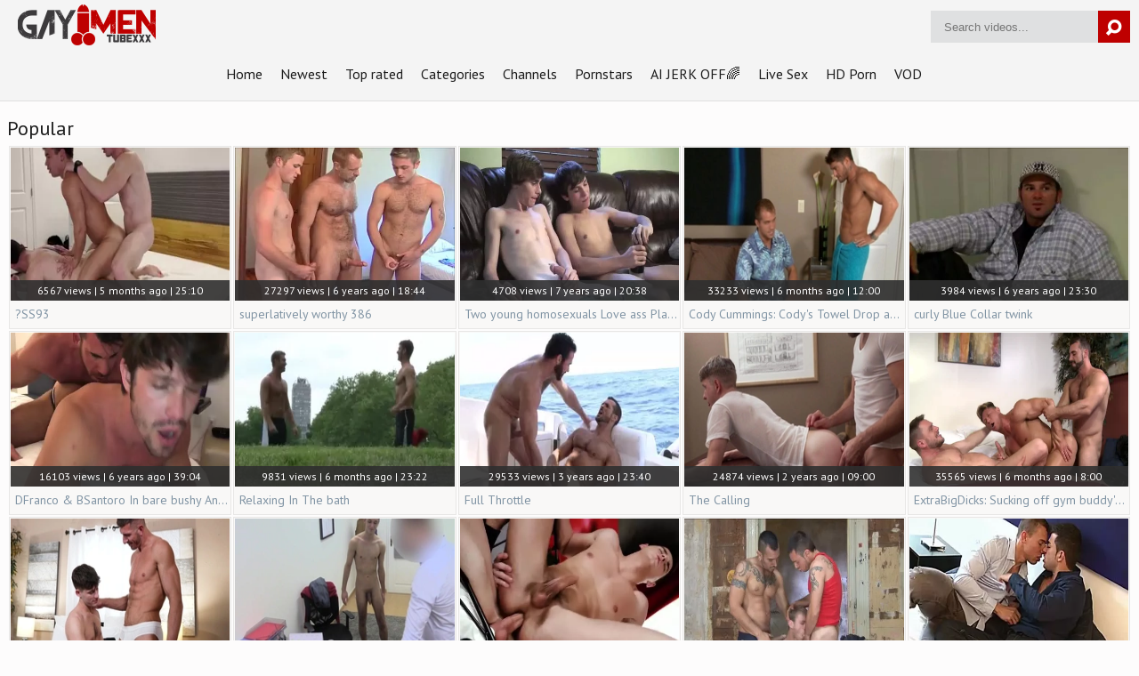

--- FILE ---
content_type: text/html; charset=UTF-8
request_url: https://www.gaymentubexxx.com/large-c-with-his-monstrous-muscles-dominate-skinny-twink_1968021.html
body_size: 21527
content:
<!DOCTYPE html>
<html>
	<head>
		<meta charset="utf-8">
		<meta name="referrer" content="unsafe-url">
		<meta name="viewport" content="width=device-width, initial-scale=1.0, user-scalable=no">
		<title>large C With His monstrous Muscles Dominate Skinny twink at Gay Men Tube XXX</title>
		<meta name="description" content="Watch large C With His monstrous Muscles Dominate Skinny twink - at Gay Men Tube XXX">
		<meta name="keywords" content="gay, gay porn, gay sex, naked men, gay male, gay tube, sexy men, gay men tubes, men xxx">
				<link rel="apple-touch-icon"		sizes="57x57" 		href="/static/images/favicon/apple-icon-57x57-3e82046da7.png">
		<link rel="apple-touch-icon" 		sizes="60x60" 		href="/static/images/favicon/apple-icon-60x60-75e9df6077.png">
		<link rel="apple-touch-icon" 		sizes="72x72" 		href="/static/images/favicon/apple-icon-72x72-7ba9377b3f.png">
		<link rel="apple-touch-icon" 		sizes="76x76" 		href="/static/images/favicon/apple-icon-76x76-93099a94ca.png">
		<link rel="apple-touch-icon" 		sizes="114x114" 	href="/static/images/favicon/apple-icon-114x114-cc9ffa0304.png">
		<link rel="apple-touch-icon" 		sizes="120x120" 	href="/static/images/favicon/apple-icon-120x120-74f9e77638.png">
		<link rel="apple-touch-icon" 		sizes="144x144" 	href="/static/images/favicon/apple-icon-144x144-96f6b84bf7.png">
		<link rel="apple-touch-icon" 		sizes="152x152" 	href="/static/images/favicon/apple-icon-152x152-0eabaccf24.png">
		<link rel="apple-touch-icon" 		sizes="180x180" 	href="/static/images/favicon/apple-icon-180x180-73ab471e6e.png">
		<link rel="icon" type="image/png"	sizes="192x192" 	href="/static/images/favicon/android-icon-192x192-f5c4468dfa.png">
		<link rel="icon" type="image/png"	sizes="32x32" 		href="/static/images/favicon/favicon-32x32-29a0ed2685.png">
		<link rel="icon" type="image/png"	sizes="96x96" 		href="/static/images/favicon/favicon-96x96-fd055e1d83.png">
		<link rel="icon" type="image/png"	sizes="16x16" 		href="/static/images/favicon/favicon-16x16-0bc2800e1f.png">
		<link rel="manifest" href="/static/images/favicon/manifest-7be311402f.json">
				<meta name="msapplication-TileColor" content=#2d2a2b>
		<meta name="msapplication-TileImage" content="/static/images/favicon/ms-icon-144x144-96f6b84bf7.png">
		<meta name="msapplication-config" content="/static/images/favicon/browserconfig-653d077300.xml">
		<meta name="theme-color" content=#2d2a2b>
        <link rel="stylesheet" href="/static/style-light-b8c141771c.css">
		<link href='//fonts.googleapis.com/css?family=Ubuntu:300,400' rel='stylesheet' type='text/css'>
		<script type="text/javascript" src="https://stats.hprofits.com/advertisement.min.js"></script>
											<!-- Google tag (gtag.js) -->
<script async src="https://www.googletagmanager.com/gtag/js?id=G-23BX930Q59"></script>
<script>
  window.dataLayer = window.dataLayer || [];
  function gtag(){dataLayer.push(arguments);}
  gtag('js', new Date());
  function ga() {
    var args = Array.prototype.slice.call(arguments);
    if(args[1] === 'page_view') {
      var dimension = args[2] ? args[2] : {dimension1: 'other'};
      dimension['content_group'] = dimension.dimension1;
      gtag('config', 'G-23BX930Q59', {
        send_page_view: false,
        content_group: dimension.dimension1
      });
      gtag('event', args[1], dimension);
      return;
    }
    gtag(args[1], args[3], {
        'event_category': args[2],
        'event_label': args[4]
    })
  }
ga('send', 'page_view', {dimension1: 'popular'});
window.gaId='G-23BX930Q59';
</script>
			<meta name="google-site-verification" content="_5zBFZ5WSOpO7mzOGCENotOOdlhdxPL70SkOkfmq3gE">	</head>
	<body data-pp-stat="0">
		<div class="b-root">
			<div class="leaderboard-spot">
				
			</div>
			<header class="b-header clearfix">
				<button class="b-menu-button js-menu-button"><i class="icon-menu"></i></button>
				<table>
					<tr>
						<td class="c-home">
							<a href="/" class="b-logo">
								<img src="/static/images/logo-0eb32eb39b.png" alt="Naked Gay Men, Gay Male Tube and Sexy Gay Men at Gay Men Tube XXX">
							</a>
						</td>
						<td class="c-nav">
														<nav class="b-main-nav" id="nav">
								<a href="/" class="b-main-nav__link ">Home</a>
								<a href="/newest" class="b-main-nav__link ">Newest</a>
								<a href="/top-rated" class="b-main-nav__link ">Top rated</a>
								<a href="/categories" class="b-main-nav__link ">Categories</a>
																<a href="/channels" class="b-main-nav__link ">Channels</a>
																<a href="/pornstars" class="b-main-nav__link ">Pornstars</a>
								<a href="https://trustpielote.com/resource?zones=300" target="_blank" rel="nofollow" class="b-main-nav__link js-menu-random js-random-link-item menu-random js-hp-tl" data-spot="MI1" data-banner-id="">
	AI JERK OFF🌈
</a>

<a href="https://trustpielote.com/resource?zones=301" target="_blank" rel="nofollow" class="b-main-nav__link js-menu-random js-random-link-item menu-random active js-hp-tl" data-spot="MI2" data-banner-id="">
	Live Sex
</a>

<a href="https://trustpielote.com/resource?zones=302" target="_blank" rel="nofollow" class="b-main-nav__link js-menu-random js-random-link-item menu-random js-hp-tl" data-spot="MI3" data-banner-id="">
	HD Porn
</a>

<a href="https://fhgte.com/gay?utm_campaign=ai.CxY&utm_content=mi4" target="_blank" rel="nofollow" class="b-main-nav__link js-menu-random js-random-link-item menu-random js-hp-tl" data-spot="MI4" data-banner-id="">
	VOD
</a>

							</nav>
						</td>
						<td class="c-search">
							<form id="search" name="search_form" class="b-search js-search" method="get" action="/search/-query-">
								<input
									type="text"
									value=""
									name="query"
									placeholder="Search videos..."
									autocomplete="off"
									data-url-search="/search-suggestions/-query-"
									class="b-search__input js-search-input"
								>
								<button id="search-button" class="b-search__submit">
									<i class="icon-search"></i>
								</button>
								<div class="b-search-suggestions js-search-suggestions is-hidden" id="search-dropdown" data-loader-text="Loading"></div>
							</form>
						</td>
					</tr>
				</table>
				<button class="b-search-button js-search-button"><i class="icon-search"></i></button>
			</header>
			<div class="b-wrapper">
				<div class="b-mobile-random-links js-random-links-mobile-spot"></div>
				<div class="mobile-random header-spot header-random"><div data-hp-id="97" data-hp-zone></div></div>									<section>
												<div class="clear"></div>
												<div class="b-head-1 f-left">
							<h1>Popular</h1>
						</div>
																		<div class="clear"></div>
						<div
							id="galleries"
							class="b-thumb-list js-trade js-gallery-list clearfix relative"
							data-infinite-scroll="1"
							data-infinite-scroll-url="/?page=-page-"
							data-page="1"
						>
                    		<script type="text/template" id="gallery-template">
    <div :style="{visibility: gallery !== null || isLoading ? 'visible' : 'hidden'}">
        <div id="video-container" class="b-video-container">
            <div class="relative">
                <div class="b-video-container__info">
                    <div v-if="gallery !== null">
                        <h2 class="b-video-container__title">
                            ${ gallery.title }
                            <span class="b-video-container__title-info-wrap">
                                <template v-if="!gallery.channel && !gallery.studio">
                                    <span class="duration"><i class="icon-user"></i> ${ gallery.username }</span>
                                </template>
                                <span class="duration">${ gallery.duration }</span>
                            </span>
                        </h2>
                        <div class="b-video-container__meta-links">
                            <template v-if="gallery.channel">
                                <a
                                        class="b-video-container__link link-channel"
                                        :href="gallery.channel.url"
                                        :key="gallery.channel.title"
                                >
                                    ${ gallery.channel.title }
                                </a>
                            </template>
                            <template v-if="gallery.channel && gallery.studio && gallery.channel.totalStudios > 1">
                                <a
                                        class="b-video-container__link link-channel"
                                        :href="gallery.studio.url"
                                        :key="gallery.studio.title"
                                >
                                    ${ gallery.studio.title }
                                </a>
                            </template>
                            <template v-if="gallery.pornstars.length > 0">
                                <a
                                        v-for="(pornstar, index) in gallery.pornstars"
                                        class="b-video-container__link link-star"
                                        :href="pornstar.url"
                                        :key="pornstar.title"
                                >
                                    ${ pornstar.title }
                                </a>
                            </template>
                            <template v-if="gallery.categories.length > 0">
                                <a
                                        v-for="(cat, index) in categoriesList"
                                        class="b-video-container__link link-tag"
                                        :href="cat.url"
                                        :key="cat.title"
                                >
                                    ${ cat.title }
                                </a>
                            </template>
                            <button
                                v-if="showLoadMoreTags"
                                class="b-video-container__link link-tag show-all-tags"
                                @click="showAllTags"
                            >
                                <i class="icon-plus"></i>
                            </button>
                        </div>
                    </div>
                    <div v-else>
                        <div class="placeholder" style="width:200px;margin-bottom:10px">
                            <div class="animated-background" style="height:23px"></div>
                        </div>
                        <div class="placeholder"
                             style="display:inline-block;margin-right:6px;width:60px;margin-bottom:3px">
                            <div class="animated-background" style="height:26px"></div>
                        </div>
                        <div class="placeholder"
                             style="display:inline-block;margin-right:6px;width:60px;margin-bottom:3px">
                            <div class="animated-background" style="height:26px"></div>
                        </div>
                        <div class="placeholder"
                             style="display:inline-block;margin-right:6px;width:60px;margin-bottom:3px">
                            <div class="animated-background" style="height:26px"></div>
                        </div>
                    </div>
                </div>
                <div class="b-video-container__columns">
                    <div class="b-video-container__player-column">
                        <div v-if="!isPc && gallery !== null && gallery.ads.TL" class="top-link-full">
                            <div v-html="gallery.ads.TL"></div>
                        </div>
                        <div class="b-video-player"
                             :class="{ placeholder: gallery === null, 'animated-background': gallery === null }">
                            <div v-show="isVideo" class="relative">
                                <div v-if="gallery !== null && gallery.hasOwnProperty('ads') && gallery.ads.hasOwnProperty('VAST')"
                                     v-html="gallery.ads.VAST"></div>
                                <div v-if="isPc && gallery !== null && gallery.ads.TL && player && !player.isAd" v-show="!isVideoPlaying || isPlayerUserActive" v-html="gallery.ads.TL"></div>
                                <video-tag
                                    v-if="isVideo && videoSources.length > 0"
                                    :gallery="gallery"
                                    :video-sources="videoSources"
                                />
                            </div>
                        </div>
                        <div v-if="gallery !== null">
                            <div class="b-video-container__actions">
                                <span class="views">${ gallery.views } views</span>
                                <button class="action-btn voter-btn action-like" @click="sendVote('like')"><i
                                            class="icon-thumbs-up"></i> <span>${ gallery.votes.positive }</span>
                                </button>
                                <button class="action-btn voter-btn action-dislike border-left-none"
                                        @click="sendVote('dislike')"><i
                                            class="icon-thumbs-down"></i> <span>${ gallery.votes.negative }</span>
                                </button>
                                <a
                                    class="action-btn"
                                    :href="reportUrl"
                                    rel="nofollow"
                                    target="_blank"
                                >
                                    <i class="icon-flag-empty"></i>
                                    <span>Report</span>
                                </a>
                            </div>
                            <div class="b-video-container__undervideo sub-video-random" v-if="gallery !== null && gallery.ads.UNDERVIDEO" v-html="gallery.ads.UNDERVIDEO"></div>
                                                        <div class="b-channel-in-player" v-if="gallery !== null && gallery.channel && false">
                                <div>
                                    <img class="b-channel-in-player__logo" :src="gallery.channel.logo"
                                         :alt="gallery.channel.title">
                                </div>
                                <div>
                                    <a :href="gallery.channel.joinUrl"
                                       class="b-channel-in-player__title">Join <strong>${ gallery.channel.title }</strong> to watch full video</a>
                                    <div class="clear"></div>
                                    <a :href="gallery.channel.url" class="b-channel-in-player__sub-title">
                                        ${ gallery.channel.title }
                                    </a>
                                </div>
                                <div class="clear"></div>
                            </div>
                        </div>
                        <div v-else>
                            <div class="placeholder" style="max-width:50%;margin-top:5px">
                                <div class="animated-background" style="height:32px"></div>
                            </div>
                        </div>
                    </div>
                    <div class="b-video-container__random-column">
                        <div class="b-random-2-inner">
                            <div v-if="gallery !== null" class="b-random-2-inner__scale" id="randoms"></div>
                        </div>
                    </div>
                </div>

                <div
                        v-if="gallery !== null"
                        class="b-video-container__comments"
                        :class="{ 'is-open': commentsIsOpen }"
                        id="video-comments"
                        :style="{ width: commentsSize.width + 'px', height: commentsSize.height + 'px', bottom: '-' + commentsSize.height + 'px' }"
                >
                    <div class="relative">
                        <div class="comments-head clearfix">
                            <span>Comments (${ gallery.comments.length })&nbsp&nbsp-&nbsp&nbsp</span>
                            <button class="comments-state-toggler" @click="toggleCommentsState">${ commentsStateText }
                            </button>
                        </div>
                        <div v-if="commentsFormIsOpen" class="comments-form">
                            <div :class="{ 'is-error':commentsFormErrors.username }" class="comments-form-error">${
                                commentsFormErrors.username || 'Error' }
                            </div>
                            <input v-model="commentsForm.username" type="text" placeholder="Name"
                                   class="comments-form-control">
                            <div :class="{ 'is-error':commentsFormErrors.email }" class="comments-form-error">${
                                commentsFormErrors.email || 'Error' }
                            </div>
                            <input v-model="commentsForm.email" type="text" placeholder="Email"
                                   class="comments-form-control">
                            <div :class="{ 'is-error': commentsFormErrors.comment }" class="comments-form-error">${
                                commentsFormErrors.comment || 'Error' }
                            </div>
                            <textarea v-model="commentsForm.content" placeholder="Comment"
                                      class="comments-form-control textarea"></textarea>
                            <div class="clearfix">
                                <button @click="sendComment" id="comment-submit" class="comment-submit f-right">Post
                                    comment
                                </button>
                            </div>
                        </div>
                        <div v-else class="comments-list">
                            <div v-if="gallery.comments.length > 0">
                                <div
                                        class="b-comment"
                                        v-for="comment in gallery.comments"
                                        :key="comment.id"
                                >
                                    <div class="b-comment__body">
                                        <div class="b-comment__header">
                                            <span class="b-comment__name">${ comment.username }</span>
                                            <span v-if="comment.dateAdded" class="b-comment__date"><i
                                                        class="icon-calendar-o"></i> ${ comment.dateAdded }</span>
                                        </div>
                                        <div class="b-comment__content">
                                            ${ comment.content }
                                        </div>
                                        <div class="b-comment-voter f-left" v-if="comment.dateAdded">
                                            <div class="b-comment-voter__thumb-result">
                                                ${ comment.likes }
                                            </div>
                                            <button
                                                    @click="sendCommentVote(comment.id, 'like')"
                                                    class="b-comment-voter__thumb-up"
                                                    :class="'js-comment-vote-' + comment.id"
                                                    title="Like comment"
                                            >
                                                <i class="icon-thumbs-up"></i>
                                            </button>
                                            <div class="b-comment-voter__thumb-result">
                                                ${ comment.dislikes }
                                            </div>
                                            <button
                                                    @click="sendCommentVote(comment.id, 'dislike')"
                                                    class="b-comment-voter__thumb-down"
                                                    :class="'js-comment-vote-' + comment.id"
                                                    title="Dislike comment"
                                            >
                                                <i class="icon-thumbs-down"></i>
                                            </button>
                                        </div>
                                    </div>
                                </div>
                            </div>
                            <div v-else>No comments yet</div>
                        </div>
                    </div>
                </div>
            </div>
        </div>
    </div>
</script>

<script type="text/template" id="video-tag-template">
    <video
        id="video"
        class="b-video-player__player"
        playsinline
        :poster="gallery !== null && gallery.poster ? gallery.poster : ''"
        controls
        controlsList="nodownload"
        preload="metadata"
    >
        <source
            v-for="source in videoSources"
            :key="source.url"
            :src="source.url"
            :size="source.size"
            :type="source.type"
        >
    </video>
</script>
							
	
	large C With His monstrous Muscles Dominate Skinny twink at Gay Men Tube XXX

	Watch large C With His monstrous Muscles Dominate Skinny twink - at Gay Men Tube XXX


		<script id="gallery-data" type="text/json">
		{"id":1968021,"globalId":3077043,"url":"\/large-c-with-his-monstrous-muscles-dominate-skinny-twink_1968021.html","thumbId":11105961,"thumbUrl":"https:\/\/icdn05.gaymentubexxx.com\/61541\/3077043_5.jpg","poster":"https:\/\/icdn05.gaymentubexxx.com\/61541\/3077043_5.jpg","embedUrl":null,"thumbs":[{"type":"image\/webp","url":"https:\/\/icdn05.gaymentubexxx.com\/61541\/3077043_5.webp"},{"type":"image\/jpeg","url":"https:\/\/icdn05.gaymentubexxx.com\/61541\/3077043_5.jpg"}],"videos":{"mp4":"https:\/\/vcdn03.gaymentubexxx.com\/key%3D0nquMUCrsDFGvdJgAiNIpQ%2Cend%3D1768817993%2Fvideo11%2F0%2F09%2Febcdd52f0a6f79b8644eb22db2ef6d09.mp4","download":"https:\/\/vcdn03.gaymentubexxx.com\/key%3DWJ2nADKD6ypABZeAgzh9PQ%2Cend%3D1768817993%2Fdownload2%3Dlarge-c-with-his-monstrous-muscles-dominate-skinny-twink.mp4%2Fspeed%3D0%2Fvideo11%2F0%2F09%2Febcdd52f0a6f79b8644eb22db2ef6d09.mp4"},"title":"large C With His monstrous Muscles Dominate Skinny twink","votes":{"positive":317,"negative":532,"rating":38,"negativeRating":62},"username":"OMGhisDick","duration":"12:55","views":8197,"dateAdded":"5 years ago","categories":[{"title":"Domination","url":"\/category\/domination"},{"title":"Erotic","url":"\/category\/erotic"},{"title":"European","url":"\/category\/european"},{"title":"Fetish","url":"\/category\/fetish"},{"title":"Gay","url":"\/category\/gay"},{"title":"Hunk","url":"\/category\/hunk"},{"title":"Jock","url":"\/category\/jock"},{"title":"Muscle","url":"\/category\/muscle"},{"title":"Panties","url":"\/category\/panties"},{"title":"Sensual","url":"\/category\/sensual"},{"title":"Skinny","url":"\/category\/skinny"},{"title":"Teen (18+)","url":"\/category\/teen-18"},{"title":"Twink","url":"\/category\/twink"},{"title":"Underwear","url":"\/category\/underwear"}],"pornstars":[],"tags":[{"title":"twinks","originalTitle":"twinks","url":"\/search\/twinks"},{"title":"muscle","originalTitle":"muscle","url":"\/search\/muscle"},{"title":"gay","originalTitle":"gay","url":"\/search\/gay"},{"title":"hunks","originalTitle":"hunks","url":"\/search\/hunks"},{"title":"porn","originalTitle":"porn","url":"\/search\/porn"},{"title":"hd","originalTitle":"hd","url":"\/search\/hd"},{"title":"jock","originalTitle":"jock","url":"\/search\/jock"},{"title":"teen","originalTitle":"teen","url":"\/search\/teen"},{"title":"fetish","originalTitle":"fetish","url":"\/search\/fetish"},{"title":"skinny","originalTitle":"skinny","url":"\/search\/skinny"},{"title":"european","originalTitle":"european","url":"\/search\/european"},{"title":"domination","originalTitle":"domination","url":"\/search\/domination"},{"title":"male","originalTitle":"male","url":"\/search\/male"},{"title":"slim","originalTitle":"slim","url":"\/search\/slim"},{"title":"underwear","originalTitle":"underwear","url":"\/search\/underwear"},{"title":"worship","originalTitle":"worship","url":"\/search\/worship"},{"title":"erotic","originalTitle":"erotic","url":"\/search\/erotic"},{"title":"sensual","originalTitle":"sensual","url":"\/search\/sensual"},{"title":"romantic","originalTitle":"romantic","url":"\/search\/romantic"},{"title":"biceps","originalTitle":"biceps","url":"\/search\/biceps"}],"channel":null,"studio":null,"source":null,"comments":[],"ads":{"ITVA":"\u003Cdiv data-hp-id=\u0022102\u0022 data-hp-zone\u003E\u003C\/div\u003E","ITVB":null,"NTVA":"\u003Cdiv data-hp-id=\u002295\u0022 data-hp-zone\u003E\u003C\/div\u003E","NTVB":"\u003Cdiv data-hp-id=\u002294\u0022 data-hp-zone\u003E\u003C\/div\u003E","VAST":"\u003Cdiv id=\u0022vast-url\u0022 data-url=\u0022https:\/\/hip-97166b.com\/resource?zones=105\u0022\u003E\u003C\/div\u003E","UVB":"\u003Cdiv data-hp-id=\u0022103\u0022 data-hp-zone\u003E\u003C\/div\u003E","UNDERVIDEO":"\u003Cdiv data-hp-id=\u0022104\u0022 data-hp-zone\u003E\u003C\/div\u003E","TL":"\u003Cdiv data-hp-id=\u0022303\u0022 data-hp-zone\u003E\u003C\/div\u003E","OUTSTREAM":null},"preview":[],"trackData":{"d":"gaymentubexxx.com","rid":1,"useLocalUrl":false},"urls":{"mp4":"https:\/\/vcdn03.gaymentubexxx.com\/key%3D0nquMUCrsDFGvdJgAiNIpQ%2Cend%3D1768817993%2Fvideo11%2F0%2F09%2Febcdd52f0a6f79b8644eb22db2ef6d09.mp4","download":"https:\/\/vcdn03.gaymentubexxx.com\/key%3DWJ2nADKD6ypABZeAgzh9PQ%2Cend%3D1768817993%2Fdownload2%3Dlarge-c-with-his-monstrous-muscles-dominate-skinny-twink.mp4%2Fspeed%3D0%2Fvideo11%2F0%2F09%2Febcdd52f0a6f79b8644eb22db2ef6d09.mp4"},"urlsMeta":{"mp4":{"expiredAt":1768817993},"download":{"expiredAt":1768817993}}}
	</script>

			<div data-hp-id="156" data-hp-zone></div>
	
				<div class="b-thumb-item js-thumb-item js-thumb">
			<div class="b-thumb-item-inner">
				<a
					class="js-gallery-stats js-gallery-link"
					href="/ss93_2905769.html"
					data-position="1"
					data-vp-track
					data-gtid="3958594_15"
					data-gallery-id="2905769"
					data-thumb-id="18289613"
					data-preview=""
					>
					<div class="b-thumb-item__img">
						<picture class="js-gallery-img">
															<source type="image/webp" srcset="https://icdn05.gaymentubexxx.com/79172/3958594_15.webp">
															<source type="image/jpeg" srcset="https://icdn05.gaymentubexxx.com/79172/3958594_15.jpg">
														<img loading="lazy" data-src="https://icdn05.gaymentubexxx.com/79172/3958594_15.jpg" width="480" height="320" alt="?SS93">
						</picture>
						<div class="b-thumb-item__img-info">
							<div class="relative">
								<div>6567 views   |   5 months ago   |   25:10</div>
							</div>
						</div>
					</div>
					<div class="b-thumb-item__info">
						<span class="b-thumb-item__title">?SS93</span>
					</div>
				</a>
			</div>
		</div>
					<div class="b-thumb-item js-thumb-item js-thumb">
			<div class="b-thumb-item-inner">
				<a
					class="js-gallery-stats js-gallery-link"
					href="/superlatively-worthy-386_1821101.html"
					data-position="2"
					data-vp-track
					data-gtid="3037912_8"
					data-gallery-id="1821101"
					data-thumb-id="10424721"
					data-preview=""
					>
					<div class="b-thumb-item__img">
						<picture class="js-gallery-img">
															<source type="image/webp" srcset="https://icdn05.gaymentubexxx.com/60759/3037912_8.webp">
															<source type="image/jpeg" srcset="https://icdn05.gaymentubexxx.com/60759/3037912_8.jpg">
														<img loading="lazy" data-src="https://icdn05.gaymentubexxx.com/60759/3037912_8.jpg" width="480" height="320" alt="superlatively worthy 386">
						</picture>
						<div class="b-thumb-item__img-info">
							<div class="relative">
								<div>27297 views   |   6 years ago   |   18:44</div>
							</div>
						</div>
					</div>
					<div class="b-thumb-item__info">
						<span class="b-thumb-item__title">superlatively worthy 386</span>
					</div>
				</a>
			</div>
		</div>
					<div class="b-thumb-item js-thumb-item js-thumb">
			<div class="b-thumb-item-inner">
				<a
					class="js-gallery-stats js-gallery-link"
					href="/two-juvenile-homosexuals-love-ass-play-at-home_1543371.html"
					data-position="3"
					data-vp-track
					data-gtid="2956714_4"
					data-gallery-id="1543371"
					data-thumb-id="8972491"
					data-preview=""
					>
					<div class="b-thumb-item__img">
						<picture class="js-gallery-img">
															<source type="image/webp" srcset="https://icdn05.gaymentubexxx.com/59135/2956714_4.webp">
															<source type="image/jpeg" srcset="https://icdn05.gaymentubexxx.com/59135/2956714_4.jpg">
														<img loading="lazy" data-src="https://icdn05.gaymentubexxx.com/59135/2956714_4.jpg" width="480" height="320" alt="Two young homosexuals Love ass Play At Home">
						</picture>
						<div class="b-thumb-item__img-info">
							<div class="relative">
								<div>4708 views   |   7 years ago   |   20:38</div>
							</div>
						</div>
					</div>
					<div class="b-thumb-item__info">
						<span class="b-thumb-item__title">Two young homosexuals Love ass Play At Home</span>
					</div>
				</a>
			</div>
		</div>
					<div class="b-thumb-item js-thumb-item js-thumb">
			<div class="b-thumb-item-inner">
				<a
					class="js-gallery-stats js-gallery-link"
					href="/cody-cummings-cody-s-towel-drop-and-brandon-s-joy_2904506.html"
					data-position="4"
					data-vp-track
					data-gtid="3987612_2"
					data-gallery-id="2904506"
					data-thumb-id="18270941"
					data-preview=""
					>
					<div class="b-thumb-item__img">
						<picture class="js-gallery-img">
															<source type="image/webp" srcset="https://icdn05.gaymentubexxx.com/79753/3987612_2.webp">
															<source type="image/jpeg" srcset="https://icdn05.gaymentubexxx.com/79753/3987612_2.jpg">
														<img loading="lazy" data-src="https://icdn05.gaymentubexxx.com/79753/3987612_2.jpg" width="480" height="320" alt="Cody Cummings: Cody&#039;s Towel Drop and Brandon&#039;s Joy">
						</picture>
						<div class="b-thumb-item__img-info">
							<div class="relative">
								<div>33233 views   |   6 months ago   |   12:00</div>
							</div>
						</div>
					</div>
					<div class="b-thumb-item__info">
						<span class="b-thumb-item__title">Cody Cummings: Cody&#039;s Towel Drop and Brandon&#039;s Joy</span>
					</div>
				</a>
			</div>
		</div>
					<div class="b-thumb-item js-thumb-item js-thumb">
			<div class="b-thumb-item-inner">
				<a
					class="js-gallery-stats js-gallery-link"
					href="/curly-blue-collar-twink_1743111.html"
					data-position="5"
					data-vp-track
					data-gtid="3022641_1"
					data-gallery-id="1743111"
					data-thumb-id="10074991"
					data-preview=""
					>
					<div class="b-thumb-item__img">
						<picture class="js-gallery-img">
															<source type="image/webp" srcset="https://icdn05.gaymentubexxx.com/60453/3022641_1.webp">
															<source type="image/jpeg" srcset="https://icdn05.gaymentubexxx.com/60453/3022641_1.jpg">
														<img loading="lazy" data-src="https://icdn05.gaymentubexxx.com/60453/3022641_1.jpg" width="480" height="320" alt="curly Blue Collar twink">
						</picture>
						<div class="b-thumb-item__img-info">
							<div class="relative">
								<div>3984 views   |   6 years ago   |   23:30</div>
							</div>
						</div>
					</div>
					<div class="b-thumb-item__info">
						<span class="b-thumb-item__title">curly Blue Collar twink</span>
					</div>
				</a>
			</div>
		</div>
					<div class="b-thumb-item js-thumb-item js-thumb">
			<div class="b-thumb-item-inner">
				<a
					class="js-gallery-stats js-gallery-link"
					href="/dfranco-bsantoro-in-bare-bushy-and-trickling_1630901.html"
					data-position="6"
					data-vp-track
					data-gtid="2996215_3"
					data-gallery-id="1630901"
					data-thumb-id="9544861"
					data-preview=""
					>
					<div class="b-thumb-item__img">
						<picture class="js-gallery-img">
															<source type="image/webp" srcset="https://icdn05.gaymentubexxx.com/59925/2996215_3.webp">
															<source type="image/jpeg" srcset="https://icdn05.gaymentubexxx.com/59925/2996215_3.jpg">
														<img loading="lazy" data-src="https://icdn05.gaymentubexxx.com/59925/2996215_3.jpg" width="480" height="320" alt="DFranco &amp; BSantoro In bare bushy And trickling">
						</picture>
						<div class="b-thumb-item__img-info">
							<div class="relative">
								<div>16103 views   |   6 years ago   |   39:04</div>
							</div>
						</div>
					</div>
					<div class="b-thumb-item__info">
						<span class="b-thumb-item__title">DFranco &amp; BSantoro In bare bushy And trickling</span>
					</div>
				</a>
			</div>
		</div>
					<div class="b-thumb-item js-thumb-item js-thumb">
			<div class="b-thumb-item-inner">
				<a
					class="js-gallery-stats js-gallery-link"
					href="/relaxing-in-the-bath_2905072.html"
					data-position="7"
					data-vp-track
					data-gtid="3949988_1"
					data-gallery-id="2905072"
					data-thumb-id="18279275"
					data-preview=""
					>
					<div class="b-thumb-item__img">
						<picture class="js-gallery-img">
															<source type="image/webp" srcset="https://icdn05.gaymentubexxx.com/79000/3949988_1.webp">
															<source type="image/jpeg" srcset="https://icdn05.gaymentubexxx.com/79000/3949988_1.jpg">
														<img loading="lazy" data-src="https://icdn05.gaymentubexxx.com/79000/3949988_1.jpg" width="480" height="320" alt="Relaxing In The bath">
						</picture>
						<div class="b-thumb-item__img-info">
							<div class="relative">
								<div>9831 views   |   6 months ago   |   23:22</div>
							</div>
						</div>
					</div>
					<div class="b-thumb-item__info">
						<span class="b-thumb-item__title">Relaxing In The bath</span>
					</div>
				</a>
			</div>
		</div>
					<div class="b-thumb-item js-thumb-item js-thumb">
			<div class="b-thumb-item-inner">
				<a
					class="js-gallery-stats js-gallery-link"
					href="/full-throttle_2763001.html"
					data-position="8"
					data-vp-track
					data-gtid="3487351_14"
					data-gallery-id="2763001"
					data-thumb-id="16561571"
					data-preview=""
					>
					<div class="b-thumb-item__img">
						<picture class="js-gallery-img">
															<source type="image/webp" srcset="https://icdn05.gaymentubexxx.com/69748/3487351_14.webp">
															<source type="image/jpeg" srcset="https://icdn05.gaymentubexxx.com/69748/3487351_14.jpg">
														<img loading="lazy" data-src="https://icdn05.gaymentubexxx.com/69748/3487351_14.jpg" width="480" height="320" alt="Full Throttle">
						</picture>
						<div class="b-thumb-item__img-info">
							<div class="relative">
								<div>29533 views   |   3 years ago   |   23:40</div>
							</div>
						</div>
					</div>
					<div class="b-thumb-item__info">
						<span class="b-thumb-item__title">Full Throttle</span>
					</div>
				</a>
			</div>
		</div>
					<div class="b-thumb-item js-thumb-item js-thumb">
			<div class="b-thumb-item-inner">
				<a
					class="js-gallery-stats js-gallery-link"
					href="/the-calling_2867390.html"
					data-position="9"
					data-vp-track
					data-gtid="1_3899206_3"
					data-gallery-id="2867390"
					data-thumb-id="17752289"
					data-preview=""
					>
					<div class="b-thumb-item__img">
						<picture class="js-gallery-img">
															<source type="image/webp" srcset="https://icdn05.gaymentubexxx.com/77985/1_3899206_3.webp">
															<source type="image/jpeg" srcset="https://icdn05.gaymentubexxx.com/77985/1_3899206_3.jpg">
														<img loading="lazy" data-src="https://icdn05.gaymentubexxx.com/77985/1_3899206_3.jpg" width="480" height="320" alt="The Calling">
						</picture>
						<div class="b-thumb-item__img-info">
							<div class="relative">
								<div>24874 views   |   2 years ago   |   09:00</div>
							</div>
						</div>
					</div>
					<div class="b-thumb-item__info">
						<span class="b-thumb-item__title">The Calling</span>
					</div>
				</a>
			</div>
		</div>
					    <div class="b-thumb-item js-thumb-item js-thumb placeholder">
    <div class="b-thumb-item-inner">
        <a
                href=""
                title=""
                target="_blank"
                rel="nofollow noindex"
        >
            <div class="b-thumb-item__img">
                                <div class="b-thumb-item__img-info">
                    <div class="relative">
                                            </div>
                </div>
            </div>
            <div class="b-thumb-item__info">
                <span class="b-thumb-item__title">&nbsp;</span>
            </div>
        </a>
    </div>
</div>

    <script>
    window.tubeDomain = 'gaymentubexxx.com'
    window.myQueryFunction = function() {
        const availableFields = ['pornstars', 'categories', 'channel', 'tags', 'title', 'studio'];

        function matchField(navField) {
            const lowerNavField = navField.toLowerCase();
            if (availableFields.includes(lowerNavField)) {
                return lowerNavField;
            }
            if (lowerNavField === 'studios' ||
                lowerNavField === 'channels' ||
                lowerNavField === 'premium-channels' ||
                lowerNavField === 'channels-list' ||
                lowerNavField === 'premium-porn' ||
                lowerNavField === 'paysites-list' ||
                lowerNavField === 'channels-index') {
                return ['channel', 'studio'];
            }

            if (lowerNavField === 'category' ||
                lowerNavField === 'cats' ||
                lowerNavField.includes('cats') ||
                lowerNavField.includes('cat') ||
                lowerNavField.includes("c=")){
                return 'categories'
            }

            if (lowerNavField === 'pornstar' ||
                lowerNavField.includes('p=')){
                return 'pornstars'
            }

            return 'title';
        }

        function getTemplateObject(templateId) {
            const template = document.getElementById(templateId);
            if (template) {
                try {
                    const templateData = template.innerHTML.trim();
                    return templateData ? JSON.parse(templateData) : null;
                } catch (error) {
                    console.error(`Error parsing JSON from template ${templateId}:`, error);
                    return null;
                }
            }
            return null;
        }

        const pageField = window.location.pathname.split('/')[1] || '';

        let matchedField = matchField(pageField);

        const tagsGalleryData = getTemplateObject('galleryTags-data-template');
        const channelGalleryData = getTemplateObject('galleryChannel-data-template');

        const pornstarListingData = getTemplateObject('pornstar-data-template');
        const channelListingData = getTemplateObject('channel-data-template');
        const categoryListingData = getTemplateObject('category-data-template');

        const listingDataTitles = [pornstarListingData, channelListingData, categoryListingData]

        let query = '';
        let fields = [matchedField];

        if (channelGalleryData && Object.keys(channelGalleryData).length > 0 && channelGalleryData.title) {
            query = channelGalleryData.title.toLowerCase();
            fields = ['channel', 'studio'];
        }
        else if (tagsGalleryData && Array.isArray(tagsGalleryData) && tagsGalleryData.length > 0) {
            query = tagsGalleryData.map(tag => tag.title.toLowerCase()).toString()
            fields = ['tags'];
        }

        const activeListing = listingDataTitles.find((listingTitle) => listingTitle);
        if (activeListing){
            query = activeListing.toLowerCase()
        }
        return { query, fields };
    };

    window.getPatinationNum = function () {
        const selectedElement = document.querySelector('.b-pagination__selected span');
        return selectedElement ? selectedElement.textContent : null;
    }

    window.getOrderBy = function (){
        const newestPage = window.location.pathname.split('/')[1] || '';
        const newestRoutes = ["newest", "new"]
        return newestRoutes.includes(newestPage) ? "newest": null
    }


    function generateAdContent(video, formatDuration, timeAgo, rating) {
        return `
            <div class="b-thumb-item js-thumb-item js-thumb ">
    <div class="b-thumb-item-inner">
        <a
                href="${video.galleryUrl}"
                title="${video.title}"
                target="_blank"
                rel="nofollow noindex"
        >
            <div class="b-thumb-item__img">
                                    <picture class="js-gallery-img">
                        <source srcset="${video.thumbUrl}">
                        <img loading="lazy" data-src="${video.thumbUrl}" width="480" height="320" alt="${video.title}">
                    </picture>
                                <div class="b-thumb-item__img-info">
                    <div class="relative">
                                                    <div>${video.views} views   |   ${timeAgo(video.publishedAt)}   |   ${formatDuration(video.duration)}</div>
                                            </div>
                </div>
            </div>
            <div class="b-thumb-item__info">
                <span class="b-thumb-item__title">${video.title}</span>
            </div>
        </a>
    </div>
</div>
        `;
    }
</script>    <script type="text/javascript" src="https://cdn26121759.ahacdn.me/native4/main.js"></script>
<script class="ad-script">
    (function () {
        const nativeAdTrade = NativeAdTrade.getInstance({
            currentScriptName: "ad-script",
            getSearchQuery: window.myQueryFunction,
            getPaginationNum: window.getPatinationNum,
            orderBy: window.getOrderBy,
            quantity: 1,
            getParams: {
                utm_campaign: 'instream-native',
                utm_source: window.tubeDomain
            },
            tubeUrl: 'gayporn.com',
            galleryUrlTemplate: "https://www.gayporn.xxx/video/titleUrl",
            renderCallback: (video, formatDuration, timeAgo, rating) => {
                const adContent = generateAdContent(video, formatDuration, timeAgo, rating);
                const placeholder = document.querySelector('.placeholder');
                if (placeholder) {
                    placeholder.remove()
                }
                return adContent;
            },
        });
        nativeAdTrade.then((instance) => instance.loadVideos());
    }());
</script>
					<div class="b-thumb-item js-thumb-item js-thumb">
			<div class="b-thumb-item-inner">
				<a
					class="js-gallery-stats js-gallery-link"
					href="/funsizeboys-curious-twink-gets-his-hands-on-host-s-big-tool_2897619.html"
					data-position="10"
					data-vp-track
					data-gtid="3973843_8"
					data-gallery-id="2897619"
					data-thumb-id="18160277"
					data-preview=""
					>
					<div class="b-thumb-item__img">
						<picture class="js-gallery-img">
															<source type="image/webp" srcset="https://icdn05.gaymentubexxx.com/79477/3973843_8.webp">
															<source type="image/jpeg" srcset="https://icdn05.gaymentubexxx.com/79477/3973843_8.jpg">
														<img loading="lazy" data-src="https://icdn05.gaymentubexxx.com/79477/3973843_8.jpg" width="480" height="320" alt="funsizeboys: Curious Twink Gets His Hands On Host&#039;s Big Tool">
						</picture>
						<div class="b-thumb-item__img-info">
							<div class="relative">
								<div>17289 views   |   11 months ago   |   11:58</div>
							</div>
						</div>
					</div>
					<div class="b-thumb-item__info">
						<span class="b-thumb-item__title">funsizeboys: Curious Twink Gets His Hands On Host&#039;s Big Tool</span>
					</div>
				</a>
			</div>
		</div>
					<div class="b-thumb-item js-thumb-item js-thumb">
			<div class="b-thumb-item-inner">
				<a
					class="js-gallery-stats js-gallery-link"
					href="/dirty-scout-sneaking-glances-at-the-handsome-candidate_2904870.html"
					data-position="11"
					data-vp-track
					data-gtid="4015020_28"
					data-gallery-id="2904870"
					data-thumb-id="18276184"
					data-preview=""
					>
					<div class="b-thumb-item__img">
						<picture class="js-gallery-img">
															<source type="image/webp" srcset="https://icdn05.gaymentubexxx.com/80301/4015020_28.webp">
															<source type="image/jpeg" srcset="https://icdn05.gaymentubexxx.com/80301/4015020_28.jpg">
														<img loading="lazy" data-src="https://icdn05.gaymentubexxx.com/80301/4015020_28.jpg" width="480" height="320" alt="Dirty Scout: Sneaking Glances at the Handsome Candidate">
						</picture>
						<div class="b-thumb-item__img-info">
							<div class="relative">
								<div>8083 views   |   6 months ago   |   11:42</div>
							</div>
						</div>
					</div>
					<div class="b-thumb-item__info">
						<span class="b-thumb-item__title">Dirty Scout: Sneaking Glances at the Handsome Candidate</span>
					</div>
				</a>
			</div>
		</div>
					<div class="b-thumb-item js-thumb-item js-thumb">
			<div class="b-thumb-item-inner">
				<a
					class="js-gallery-stats js-gallery-link"
					href="/lewd-little-slut_1469251.html"
					data-position="12"
					data-vp-track
					data-gtid="2928051_3"
					data-gallery-id="1469251"
					data-thumb-id="8545131"
					data-preview=""
					>
					<div class="b-thumb-item__img">
						<picture class="js-gallery-img">
															<source type="image/webp" srcset="https://icdn05.gaymentubexxx.com/58562/2928051_3.webp">
															<source type="image/jpeg" srcset="https://icdn05.gaymentubexxx.com/58562/2928051_3.jpg">
														<img loading="lazy" data-src="https://icdn05.gaymentubexxx.com/58562/2928051_3.jpg" width="480" height="320" alt="lewd Little slut">
						</picture>
						<div class="b-thumb-item__img-info">
							<div class="relative">
								<div>9984 views   |   7 years ago   |   01:30:11</div>
							</div>
						</div>
					</div>
					<div class="b-thumb-item__info">
						<span class="b-thumb-item__title">lewd Little slut</span>
					</div>
				</a>
			</div>
		</div>
					<div class="b-thumb-item js-thumb-item js-thumb">
			<div class="b-thumb-item-inner">
				<a
					class="js-gallery-stats js-gallery-link"
					href="/man-trap_2339231.html"
					data-position="13"
					data-vp-track
					data-gtid="3162253_8"
					data-gallery-id="2339231"
					data-thumb-id="12964661"
					data-preview=""
					>
					<div class="b-thumb-item__img">
						<picture class="js-gallery-img">
															<source type="image/webp" srcset="https://icdn05.gaymentubexxx.com/63246/3162253_8.webp">
															<source type="image/jpeg" srcset="https://icdn05.gaymentubexxx.com/63246/3162253_8.jpg">
														<img loading="lazy" data-src="https://icdn05.gaymentubexxx.com/63246/3162253_8.jpg" width="480" height="320" alt="man Trap">
						</picture>
						<div class="b-thumb-item__img-info">
							<div class="relative">
								<div>9608 views   |   5 years ago   |   01:26:46</div>
							</div>
						</div>
					</div>
					<div class="b-thumb-item__info">
						<span class="b-thumb-item__title">man Trap</span>
					</div>
				</a>
			</div>
		</div>
					<div class="b-thumb-item js-thumb-item js-thumb">
			<div class="b-thumb-item-inner">
				<a
					class="js-gallery-stats js-gallery-link"
					href="/tasty-hunk-s-homosexual-porn-try-out_1590891.html"
					data-position="14"
					data-vp-track
					data-gtid="2986590_3"
					data-gallery-id="1590891"
					data-thumb-id="9311006"
					data-preview=""
					>
					<div class="b-thumb-item__img">
						<picture class="js-gallery-img">
															<source type="image/webp" srcset="https://icdn05.gaymentubexxx.com/59732/2986590_3.webp">
															<source type="image/jpeg" srcset="https://icdn05.gaymentubexxx.com/59732/2986590_3.jpg">
														<img loading="lazy" data-src="https://icdn05.gaymentubexxx.com/59732/2986590_3.jpg" width="480" height="320" alt="tasty Hunk&#039;s homosexual Porn try-out">
						</picture>
						<div class="b-thumb-item__img-info">
							<div class="relative">
								<div>7579 views   |   6 years ago   |   27:19</div>
							</div>
						</div>
					</div>
					<div class="b-thumb-item__info">
						<span class="b-thumb-item__title">tasty Hunk&#039;s homosexual Porn try-out</span>
					</div>
				</a>
			</div>
		</div>
					<div class="b-thumb-item js-thumb-item js-thumb">
			<div class="b-thumb-item-inner">
				<a
					class="js-gallery-stats js-gallery-link"
					href="/blake-harper-pound_2859333.html"
					data-position="15"
					data-vp-track
					data-gtid="3902779_9"
					data-gallery-id="2859333"
					data-thumb-id="17660127"
					data-preview=""
					>
					<div class="b-thumb-item__img">
						<picture class="js-gallery-img">
															<source type="image/webp" srcset="https://icdn05.gaymentubexxx.com/78056/3902779_9.webp">
															<source type="image/jpeg" srcset="https://icdn05.gaymentubexxx.com/78056/3902779_9.jpg">
														<img loading="lazy" data-src="https://icdn05.gaymentubexxx.com/78056/3902779_9.jpg" width="480" height="320" alt="Blake Harper pound">
						</picture>
						<div class="b-thumb-item__img-info">
							<div class="relative">
								<div>21631 views   |   2 years ago   |   20:27</div>
							</div>
						</div>
					</div>
					<div class="b-thumb-item__info">
						<span class="b-thumb-item__title">Blake Harper pound</span>
					</div>
				</a>
			</div>
		</div>
					<div class="b-thumb-item js-thumb-item js-thumb">
			<div class="b-thumb-item-inner">
				<a
					class="js-gallery-stats js-gallery-link"
					href="/plowing-joaquin-santana-joaquin-santana-james-anthony_2480231.html"
					data-position="16"
					data-vp-track
					data-gtid="3179989_5"
					data-gallery-id="2480231"
					data-thumb-id="14176991"
					data-preview=""
					>
					<div class="b-thumb-item__img">
						<picture class="js-gallery-img">
															<source type="image/webp" srcset="https://icdn05.gaymentubexxx.com/63600/3179989_5.webp">
															<source type="image/jpeg" srcset="https://icdn05.gaymentubexxx.com/63600/3179989_5.jpg">
														<img loading="lazy" data-src="https://icdn05.gaymentubexxx.com/63600/3179989_5.jpg" width="480" height="320" alt="plowing Joaquin Santana - Joaquin Santana &amp; James Anthony">
						</picture>
						<div class="b-thumb-item__img-info">
							<div class="relative">
								<div>14516 views   |   4 years ago   |   01:01:35</div>
							</div>
						</div>
					</div>
					<div class="b-thumb-item__info">
						<span class="b-thumb-item__title">plowing Joaquin Santana - Joaquin Santana &amp; James Anthony</span>
					</div>
				</a>
			</div>
		</div>
					<div class="b-thumb-item js-thumb-item js-thumb">
			<div class="b-thumb-item-inner">
				<a
					class="js-gallery-stats js-gallery-link"
					href="/bunch-fuckers-scene-three_631876.html"
					data-position="17"
					data-vp-track
					data-gtid="2486727_12"
					data-gallery-id="631876"
					data-thumb-id="3545533"
					data-preview=""
					>
					<div class="b-thumb-item__img">
						<picture class="js-gallery-img">
															<source type="image/webp" srcset="https://icdn05.gaymentubexxx.com/49735/2486727_12.webp">
															<source type="image/jpeg" srcset="https://icdn05.gaymentubexxx.com/49735/2486727_12.jpg">
														<img loading="lazy" data-src="https://icdn05.gaymentubexxx.com/49735/2486727_12.jpg" width="480" height="320" alt="bunch FUCKERS - Scene three">
						</picture>
						<div class="b-thumb-item__img-info">
							<div class="relative">
								<div>8711 views   |   10 years ago   |   23:01</div>
							</div>
						</div>
					</div>
					<div class="b-thumb-item__info">
						<span class="b-thumb-item__title">bunch FUCKERS - Scene three</span>
					</div>
				</a>
			</div>
		</div>
					<div class="b-thumb-item js-thumb-item js-thumb">
			<div class="b-thumb-item-inner">
				<a
					class="js-gallery-stats js-gallery-link"
					href="/chaired_1223868.html"
					data-position="18"
					data-vp-track
					data-gtid="2634673_5"
					data-gallery-id="1223868"
					data-thumb-id="6828490"
					data-preview=""
					>
					<div class="b-thumb-item__img">
						<picture class="js-gallery-img">
															<source type="image/webp" srcset="https://icdn05.gaymentubexxx.com/52694/2634673_5.webp">
															<source type="image/jpeg" srcset="https://icdn05.gaymentubexxx.com/52694/2634673_5.jpg">
														<img loading="lazy" data-src="https://icdn05.gaymentubexxx.com/52694/2634673_5.jpg" width="480" height="320" alt="Chaired">
						</picture>
						<div class="b-thumb-item__img-info">
							<div class="relative">
								<div>10312 views   |   9 years ago   |   24:52</div>
							</div>
						</div>
					</div>
					<div class="b-thumb-item__info">
						<span class="b-thumb-item__title">Chaired</span>
					</div>
				</a>
			</div>
		</div>
					    <div class="b-thumb-item js-thumb-item js-thumb placeholder">
    <div class="b-thumb-item-inner">
        <a
                href=""
                title=""
                target="_blank"
                rel="nofollow noindex"
        >
            <div class="b-thumb-item__img">
                                <div class="b-thumb-item__img-info">
                    <div class="relative">
                                            </div>
                </div>
            </div>
            <div class="b-thumb-item__info">
                <span class="b-thumb-item__title">&nbsp;</span>
            </div>
        </a>
    </div>
</div>

    <script>
    window.tubeDomain = 'gaymentubexxx.com'
    window.myQueryFunction = function() {
        const availableFields = ['pornstars', 'categories', 'channel', 'tags', 'title', 'studio'];

        function matchField(navField) {
            const lowerNavField = navField.toLowerCase();
            if (availableFields.includes(lowerNavField)) {
                return lowerNavField;
            }
            if (lowerNavField === 'studios' ||
                lowerNavField === 'channels' ||
                lowerNavField === 'premium-channels' ||
                lowerNavField === 'channels-list' ||
                lowerNavField === 'premium-porn' ||
                lowerNavField === 'paysites-list' ||
                lowerNavField === 'channels-index') {
                return ['channel', 'studio'];
            }

            if (lowerNavField === 'category' ||
                lowerNavField === 'cats' ||
                lowerNavField.includes('cats') ||
                lowerNavField.includes('cat') ||
                lowerNavField.includes("c=")){
                return 'categories'
            }

            if (lowerNavField === 'pornstar' ||
                lowerNavField.includes('p=')){
                return 'pornstars'
            }

            return 'title';
        }

        function getTemplateObject(templateId) {
            const template = document.getElementById(templateId);
            if (template) {
                try {
                    const templateData = template.innerHTML.trim();
                    return templateData ? JSON.parse(templateData) : null;
                } catch (error) {
                    console.error(`Error parsing JSON from template ${templateId}:`, error);
                    return null;
                }
            }
            return null;
        }

        const pageField = window.location.pathname.split('/')[1] || '';

        let matchedField = matchField(pageField);

        const tagsGalleryData = getTemplateObject('galleryTags-data-template');
        const channelGalleryData = getTemplateObject('galleryChannel-data-template');

        const pornstarListingData = getTemplateObject('pornstar-data-template');
        const channelListingData = getTemplateObject('channel-data-template');
        const categoryListingData = getTemplateObject('category-data-template');

        const listingDataTitles = [pornstarListingData, channelListingData, categoryListingData]

        let query = '';
        let fields = [matchedField];

        if (channelGalleryData && Object.keys(channelGalleryData).length > 0 && channelGalleryData.title) {
            query = channelGalleryData.title.toLowerCase();
            fields = ['channel', 'studio'];
        }
        else if (tagsGalleryData && Array.isArray(tagsGalleryData) && tagsGalleryData.length > 0) {
            query = tagsGalleryData.map(tag => tag.title.toLowerCase()).toString()
            fields = ['tags'];
        }

        const activeListing = listingDataTitles.find((listingTitle) => listingTitle);
        if (activeListing){
            query = activeListing.toLowerCase()
        }
        return { query, fields };
    };

    window.getPatinationNum = function () {
        const selectedElement = document.querySelector('.b-pagination__selected span');
        return selectedElement ? selectedElement.textContent : null;
    }

    window.getOrderBy = function (){
        const newestPage = window.location.pathname.split('/')[1] || '';
        const newestRoutes = ["newest", "new"]
        return newestRoutes.includes(newestPage) ? "newest": null
    }


    function generateAdContent(video, formatDuration, timeAgo, rating) {
        return `
            <div class="b-thumb-item js-thumb-item js-thumb ">
    <div class="b-thumb-item-inner">
        <a
                href="${video.galleryUrl}"
                title="${video.title}"
                target="_blank"
                rel="nofollow noindex"
        >
            <div class="b-thumb-item__img">
                                    <picture class="js-gallery-img">
                        <source srcset="${video.thumbUrl}">
                        <img loading="lazy" data-src="${video.thumbUrl}" width="480" height="320" alt="${video.title}">
                    </picture>
                                <div class="b-thumb-item__img-info">
                    <div class="relative">
                                                    <div>${video.views} views   |   ${timeAgo(video.publishedAt)}   |   ${formatDuration(video.duration)}</div>
                                            </div>
                </div>
            </div>
            <div class="b-thumb-item__info">
                <span class="b-thumb-item__title">${video.title}</span>
            </div>
        </a>
    </div>
</div>
        `;
    }
</script>    <script type="text/javascript" src="https://cdn26121759.ahacdn.me/native4/main.js"></script>
<script class="ad-script">
    (function () {
        const nativeAdTrade = NativeAdTrade.getInstance({
            currentScriptName: "ad-script",
            getSearchQuery: window.myQueryFunction,
            getPaginationNum: window.getPatinationNum,
            orderBy: window.getOrderBy,
            quantity: 1,
            getParams: {
                utm_campaign: 'instream-native',
                utm_source: window.tubeDomain
            },
            tubeUrl: 'gayporn.com',
            galleryUrlTemplate: "https://www.gayporn.xxx/video/titleUrl",
            renderCallback: (video, formatDuration, timeAgo, rating) => {
                const adContent = generateAdContent(video, formatDuration, timeAgo, rating);
                const placeholder = document.querySelector('.placeholder');
                if (placeholder) {
                    placeholder.remove()
                }
                return adContent;
            },
        });
        nativeAdTrade.then((instance) => instance.loadVideos());
    }());
</script>
					<div class="b-thumb-item js-thumb-item js-thumb">
			<div class="b-thumb-item-inner">
				<a
					class="js-gallery-stats js-gallery-link"
					href="/preston-metallic-and-ryan-russel_1974411.html"
					data-position="19"
					data-vp-track
					data-gtid="3067163_1"
					data-gallery-id="1974411"
					data-thumb-id="11135231"
					data-preview=""
					>
					<div class="b-thumb-item__img">
						<picture class="js-gallery-img">
															<source type="image/webp" srcset="https://icdn05.gaymentubexxx.com/61344/3067163_1.webp">
															<source type="image/jpeg" srcset="https://icdn05.gaymentubexxx.com/61344/3067163_1.jpg">
														<img loading="lazy" data-src="https://icdn05.gaymentubexxx.com/61344/3067163_1.jpg" width="480" height="320" alt="Preston metallic And Ryan Russel">
						</picture>
						<div class="b-thumb-item__img-info">
							<div class="relative">
								<div>30504 views   |   5 years ago   |   20:32</div>
							</div>
						</div>
					</div>
					<div class="b-thumb-item__info">
						<span class="b-thumb-item__title">Preston metallic And Ryan Russel</span>
					</div>
				</a>
			</div>
		</div>
					<div class="b-thumb-item js-thumb-item js-thumb">
			<div class="b-thumb-item-inner">
				<a
					class="js-gallery-stats js-gallery-link"
					href="/craving-real-fucking_2905919.html"
					data-position="20"
					data-vp-track
					data-gtid="3929413_11"
					data-gallery-id="2905919"
					data-thumb-id="18292000"
					data-preview=""
					>
					<div class="b-thumb-item__img">
						<picture class="js-gallery-img">
															<source type="image/webp" srcset="https://icdn05.gaymentubexxx.com/78589/3929413_11.webp">
															<source type="image/jpeg" srcset="https://icdn05.gaymentubexxx.com/78589/3929413_11.jpg">
														<img loading="lazy" data-src="https://icdn05.gaymentubexxx.com/78589/3929413_11.jpg" width="480" height="320" alt="Craving real fucking">
						</picture>
						<div class="b-thumb-item__img-info">
							<div class="relative">
								<div>3848 views   |   5 months ago   |   15:59</div>
							</div>
						</div>
					</div>
					<div class="b-thumb-item__info">
						<span class="b-thumb-item__title">Craving real fucking</span>
					</div>
				</a>
			</div>
		</div>
					<div class="b-thumb-item js-thumb-item js-thumb">
			<div class="b-thumb-item-inner">
				<a
					class="js-gallery-stats js-gallery-link"
					href="/next-door-buddies-the-hottest-package-in-town_2905717.html"
					data-position="21"
					data-vp-track
					data-gtid="3993189_27"
					data-gallery-id="2905717"
					data-thumb-id="18288831"
					data-preview=""
					>
					<div class="b-thumb-item__img">
						<picture class="js-gallery-img">
															<source type="image/webp" srcset="https://icdn05.gaymentubexxx.com/79864/3993189_27.webp">
															<source type="image/jpeg" srcset="https://icdn05.gaymentubexxx.com/79864/3993189_27.jpg">
														<img loading="lazy" data-src="https://icdn05.gaymentubexxx.com/79864/3993189_27.jpg" width="480" height="320" alt="Next Door Buddies: The Hottest Package in Town">
						</picture>
						<div class="b-thumb-item__img-info">
							<div class="relative">
								<div>2371 views   |   5 months ago   |   12:00</div>
							</div>
						</div>
					</div>
					<div class="b-thumb-item__info">
						<span class="b-thumb-item__title">Next Door Buddies: The Hottest Package in Town</span>
					</div>
				</a>
			</div>
		</div>
					<div class="b-thumb-item js-thumb-item js-thumb">
			<div class="b-thumb-item-inner">
				<a
					class="js-gallery-stats js-gallery-link"
					href="/jj-knight-and-armond-rizzo_2176911.html"
					data-position="22"
					data-vp-track
					data-gtid="3130707_11"
					data-gallery-id="2176911"
					data-thumb-id="12110051"
					data-preview=""
					>
					<div class="b-thumb-item__img">
						<picture class="js-gallery-img">
															<source type="image/webp" srcset="https://icdn05.gaymentubexxx.com/62615/3130707_11.webp">
															<source type="image/jpeg" srcset="https://icdn05.gaymentubexxx.com/62615/3130707_11.jpg">
														<img loading="lazy" data-src="https://icdn05.gaymentubexxx.com/62615/3130707_11.jpg" width="480" height="320" alt="Jj Knight And Armond Rizzo">
						</picture>
						<div class="b-thumb-item__img-info">
							<div class="relative">
								<div>19787 views   |   5 years ago   |   17:56</div>
							</div>
						</div>
					</div>
					<div class="b-thumb-item__info">
						<span class="b-thumb-item__title">Jj Knight And Armond Rizzo</span>
					</div>
				</a>
			</div>
		</div>
					<div class="b-thumb-item js-thumb-item js-thumb">
			<div class="b-thumb-item-inner">
				<a
					class="js-gallery-stats js-gallery-link"
					href="/slut-enjoys-giant-schlong-in-his-man-cunt_2244511.html"
					data-position="23"
					data-vp-track
					data-gtid="3141121_10"
					data-gallery-id="2244511"
					data-thumb-id="12418271"
					data-preview=""
					>
					<div class="b-thumb-item__img">
						<picture class="js-gallery-img">
															<source type="image/webp" srcset="https://icdn05.gaymentubexxx.com/62823/3141121_10.webp">
															<source type="image/jpeg" srcset="https://icdn05.gaymentubexxx.com/62823/3141121_10.jpg">
														<img loading="lazy" data-src="https://icdn05.gaymentubexxx.com/62823/3141121_10.jpg" width="480" height="320" alt="slut Enjoys giant schlong In His man cunt">
						</picture>
						<div class="b-thumb-item__img-info">
							<div class="relative">
								<div>10093 views   |   5 years ago   |   30:39</div>
							</div>
						</div>
					</div>
					<div class="b-thumb-item__info">
						<span class="b-thumb-item__title">slut Enjoys giant schlong In His man cunt</span>
					</div>
				</a>
			</div>
		</div>
					<div class="b-thumb-item js-thumb-item js-thumb">
			<div class="b-thumb-item-inner">
				<a
					class="js-gallery-stats js-gallery-link"
					href="/seancody-american-justin-together-with-brysen-butt-sex_2802241.html"
					data-position="24"
					data-vp-track
					data-gtid="1_3616461_13"
					data-gallery-id="2802241"
					data-thumb-id="17015991"
					data-preview=""
					>
					<div class="b-thumb-item__img">
						<picture class="js-gallery-img">
															<source type="image/webp" srcset="https://icdn05.gaymentubexxx.com/72330/1_3616461_13.webp">
															<source type="image/jpeg" srcset="https://icdn05.gaymentubexxx.com/72330/1_3616461_13.jpg">
														<img loading="lazy" data-src="https://icdn05.gaymentubexxx.com/72330/1_3616461_13.jpg" width="480" height="320" alt="SeanCody: American Justin together with Brysen butt sex">
						</picture>
						<div class="b-thumb-item__img-info">
							<div class="relative">
								<div>3008 views   |   3 years ago   |   12:00</div>
							</div>
						</div>
					</div>
					<div class="b-thumb-item__info">
						<span class="b-thumb-item__title">SeanCody: American Justin together with Brysen butt sex</span>
					</div>
				</a>
			</div>
		</div>
					<div class="b-thumb-item js-thumb-item js-thumb">
			<div class="b-thumb-item-inner">
				<a
					class="js-gallery-stats js-gallery-link"
					href="/extra-big-dicks-hairy-caucasian-jock-likes-plowing-hard_2759911.html"
					data-position="25"
					data-vp-track
					data-gtid="1_3435921_9"
					data-gallery-id="2759911"
					data-thumb-id="16526741"
					data-preview=""
					>
					<div class="b-thumb-item__img">
						<picture class="js-gallery-img">
															<source type="image/webp" srcset="https://icdn05.gaymentubexxx.com/68719/1_3435921_9.webp">
															<source type="image/jpeg" srcset="https://icdn05.gaymentubexxx.com/68719/1_3435921_9.jpg">
														<img loading="lazy" data-src="https://icdn05.gaymentubexxx.com/68719/1_3435921_9.jpg" width="480" height="320" alt="Extra Big Dicks: Hairy caucasian jock likes plowing hard">
						</picture>
						<div class="b-thumb-item__img-info">
							<div class="relative">
								<div>11238 views   |   3 years ago   |   12:00</div>
							</div>
						</div>
					</div>
					<div class="b-thumb-item__info">
						<span class="b-thumb-item__title">Extra Big Dicks: Hairy caucasian jock likes plowing hard</span>
					</div>
				</a>
			</div>
		</div>
					<div class="b-thumb-item js-thumb-item js-thumb">
			<div class="b-thumb-item-inner">
				<a
					class="js-gallery-stats js-gallery-link"
					href="/falcon-studios-ridge-s-tongue-creates-a-fiery-dance_2906118.html"
					data-position="26"
					data-vp-track
					data-gtid="3967922_11"
					data-gallery-id="2906118"
					data-thumb-id="18294877"
					data-preview=""
					>
					<div class="b-thumb-item__img">
						<picture class="js-gallery-img">
															<source type="image/webp" srcset="https://icdn05.gaymentubexxx.com/79359/3967922_11.webp">
															<source type="image/jpeg" srcset="https://icdn05.gaymentubexxx.com/79359/3967922_11.jpg">
														<img loading="lazy" data-src="https://icdn05.gaymentubexxx.com/79359/3967922_11.jpg" width="480" height="320" alt="Falcon Studios: Ridge&#039;s Tongue Creates A Fiery Dance">
						</picture>
						<div class="b-thumb-item__img-info">
							<div class="relative">
								<div>3296 views   |   5 months ago   |   12:00</div>
							</div>
						</div>
					</div>
					<div class="b-thumb-item__info">
						<span class="b-thumb-item__title">Falcon Studios: Ridge&#039;s Tongue Creates A Fiery Dance</span>
					</div>
				</a>
			</div>
		</div>
					<div class="b-thumb-item js-thumb-item js-thumb">
			<div class="b-thumb-item-inner">
				<a
					class="js-gallery-stats js-gallery-link"
					href="/patrick-jay_1572461.html"
					data-position="27"
					data-vp-track
					data-gtid="2972727_2"
					data-gallery-id="1572461"
					data-thumb-id="9203691"
					data-preview=""
					>
					<div class="b-thumb-item__img">
						<picture class="js-gallery-img">
															<source type="image/webp" srcset="https://icdn05.gaymentubexxx.com/59455/2972727_2.webp">
															<source type="image/jpeg" srcset="https://icdn05.gaymentubexxx.com/59455/2972727_2.jpg">
														<img loading="lazy" data-src="https://icdn05.gaymentubexxx.com/59455/2972727_2.jpg" width="480" height="320" alt="Patrick &amp; Jay">
						</picture>
						<div class="b-thumb-item__img-info">
							<div class="relative">
								<div>14975 views   |   6 years ago   |   23:05</div>
							</div>
						</div>
					</div>
					<div class="b-thumb-item__info">
						<span class="b-thumb-item__title">Patrick &amp; Jay</span>
					</div>
				</a>
			</div>
		</div>
					    <div class="b-thumb-item js-thumb-item js-thumb placeholder">
    <div class="b-thumb-item-inner">
        <a
                href=""
                title=""
                target="_blank"
                rel="nofollow noindex"
        >
            <div class="b-thumb-item__img">
                                <div class="b-thumb-item__img-info">
                    <div class="relative">
                                            </div>
                </div>
            </div>
            <div class="b-thumb-item__info">
                <span class="b-thumb-item__title">&nbsp;</span>
            </div>
        </a>
    </div>
</div>

    <script>
    window.tubeDomain = 'gaymentubexxx.com'
    window.myQueryFunction = function() {
        const availableFields = ['pornstars', 'categories', 'channel', 'tags', 'title', 'studio'];

        function matchField(navField) {
            const lowerNavField = navField.toLowerCase();
            if (availableFields.includes(lowerNavField)) {
                return lowerNavField;
            }
            if (lowerNavField === 'studios' ||
                lowerNavField === 'channels' ||
                lowerNavField === 'premium-channels' ||
                lowerNavField === 'channels-list' ||
                lowerNavField === 'premium-porn' ||
                lowerNavField === 'paysites-list' ||
                lowerNavField === 'channels-index') {
                return ['channel', 'studio'];
            }

            if (lowerNavField === 'category' ||
                lowerNavField === 'cats' ||
                lowerNavField.includes('cats') ||
                lowerNavField.includes('cat') ||
                lowerNavField.includes("c=")){
                return 'categories'
            }

            if (lowerNavField === 'pornstar' ||
                lowerNavField.includes('p=')){
                return 'pornstars'
            }

            return 'title';
        }

        function getTemplateObject(templateId) {
            const template = document.getElementById(templateId);
            if (template) {
                try {
                    const templateData = template.innerHTML.trim();
                    return templateData ? JSON.parse(templateData) : null;
                } catch (error) {
                    console.error(`Error parsing JSON from template ${templateId}:`, error);
                    return null;
                }
            }
            return null;
        }

        const pageField = window.location.pathname.split('/')[1] || '';

        let matchedField = matchField(pageField);

        const tagsGalleryData = getTemplateObject('galleryTags-data-template');
        const channelGalleryData = getTemplateObject('galleryChannel-data-template');

        const pornstarListingData = getTemplateObject('pornstar-data-template');
        const channelListingData = getTemplateObject('channel-data-template');
        const categoryListingData = getTemplateObject('category-data-template');

        const listingDataTitles = [pornstarListingData, channelListingData, categoryListingData]

        let query = '';
        let fields = [matchedField];

        if (channelGalleryData && Object.keys(channelGalleryData).length > 0 && channelGalleryData.title) {
            query = channelGalleryData.title.toLowerCase();
            fields = ['channel', 'studio'];
        }
        else if (tagsGalleryData && Array.isArray(tagsGalleryData) && tagsGalleryData.length > 0) {
            query = tagsGalleryData.map(tag => tag.title.toLowerCase()).toString()
            fields = ['tags'];
        }

        const activeListing = listingDataTitles.find((listingTitle) => listingTitle);
        if (activeListing){
            query = activeListing.toLowerCase()
        }
        return { query, fields };
    };

    window.getPatinationNum = function () {
        const selectedElement = document.querySelector('.b-pagination__selected span');
        return selectedElement ? selectedElement.textContent : null;
    }

    window.getOrderBy = function (){
        const newestPage = window.location.pathname.split('/')[1] || '';
        const newestRoutes = ["newest", "new"]
        return newestRoutes.includes(newestPage) ? "newest": null
    }


    function generateAdContent(video, formatDuration, timeAgo, rating) {
        return `
            <div class="b-thumb-item js-thumb-item js-thumb ">
    <div class="b-thumb-item-inner">
        <a
                href="${video.galleryUrl}"
                title="${video.title}"
                target="_blank"
                rel="nofollow noindex"
        >
            <div class="b-thumb-item__img">
                                    <picture class="js-gallery-img">
                        <source srcset="${video.thumbUrl}">
                        <img loading="lazy" data-src="${video.thumbUrl}" width="480" height="320" alt="${video.title}">
                    </picture>
                                <div class="b-thumb-item__img-info">
                    <div class="relative">
                                                    <div>${video.views} views   |   ${timeAgo(video.publishedAt)}   |   ${formatDuration(video.duration)}</div>
                                            </div>
                </div>
            </div>
            <div class="b-thumb-item__info">
                <span class="b-thumb-item__title">${video.title}</span>
            </div>
        </a>
    </div>
</div>
        `;
    }
</script>    <script type="text/javascript" src="https://cdn26121759.ahacdn.me/native4/main.js"></script>
<script class="ad-script">
    (function () {
        const nativeAdTrade = NativeAdTrade.getInstance({
            currentScriptName: "ad-script",
            getSearchQuery: window.myQueryFunction,
            getPaginationNum: window.getPatinationNum,
            orderBy: window.getOrderBy,
            quantity: 1,
            getParams: {
                utm_campaign: 'instream-native',
                utm_source: window.tubeDomain
            },
            tubeUrl: 'gayporn.com',
            galleryUrlTemplate: "https://www.gayporn.xxx/video/titleUrl",
            renderCallback: (video, formatDuration, timeAgo, rating) => {
                const adContent = generateAdContent(video, formatDuration, timeAgo, rating);
                const placeholder = document.querySelector('.placeholder');
                if (placeholder) {
                    placeholder.remove()
                }
                return adContent;
            },
        });
        nativeAdTrade.then((instance) => instance.loadVideos());
    }());
</script>
					<div class="b-thumb-item js-thumb-item js-thumb">
			<div class="b-thumb-item-inner">
				<a
					class="js-gallery-stats js-gallery-link"
					href="/audition-35-large-shots-scene-3_1329108.html"
					data-position="28"
					data-vp-track
					data-gtid="2818008_4"
					data-gallery-id="1329108"
					data-thumb-id="7722791"
					data-preview=""
					>
					<div class="b-thumb-item__img">
						<picture class="js-gallery-img">
															<source type="image/webp" srcset="https://icdn05.gaymentubexxx.com/56361/2818008_4.webp">
															<source type="image/jpeg" srcset="https://icdn05.gaymentubexxx.com/56361/2818008_4.jpg">
														<img loading="lazy" data-src="https://icdn05.gaymentubexxx.com/56361/2818008_4.jpg" width="480" height="320" alt="audition 35 large Shots Scene 3">
						</picture>
						<div class="b-thumb-item__img-info">
							<div class="relative">
								<div>6435 views   |   8 years ago   |   35:59</div>
							</div>
						</div>
					</div>
					<div class="b-thumb-item__info">
						<span class="b-thumb-item__title">audition 35 large Shots Scene 3</span>
					</div>
				</a>
			</div>
		</div>
					<div class="b-thumb-item js-thumb-item js-thumb">
			<div class="b-thumb-item-inner">
				<a
					class="js-gallery-stats js-gallery-link"
					href="/metallic-wrestling-1_1896931.html"
					data-position="29"
					data-vp-track
					data-gtid="3061998_1"
					data-gallery-id="1896931"
					data-thumb-id="10774341"
					data-preview=""
					>
					<div class="b-thumb-item__img">
						<picture class="js-gallery-img">
															<source type="image/webp" srcset="https://icdn05.gaymentubexxx.com/61240/3061998_1.webp">
															<source type="image/jpeg" srcset="https://icdn05.gaymentubexxx.com/61240/3061998_1.jpg">
														<img loading="lazy" data-src="https://icdn05.gaymentubexxx.com/61240/3061998_1.jpg" width="480" height="320" alt="metallic Wrestling 1">
						</picture>
						<div class="b-thumb-item__img-info">
							<div class="relative">
								<div>9826 views   |   6 years ago   |   22:16</div>
							</div>
						</div>
					</div>
					<div class="b-thumb-item__info">
						<span class="b-thumb-item__title">metallic Wrestling 1</span>
					</div>
				</a>
			</div>
		</div>
					<div class="b-thumb-item js-thumb-item js-thumb">
			<div class="b-thumb-item-inner">
				<a
					class="js-gallery-stats js-gallery-link"
					href="/raw-bang-club-sean-matt-and-mario-hd_2857938.html"
					data-position="30"
					data-vp-track
					data-gtid="3902124_5"
					data-gallery-id="2857938"
					data-thumb-id="17645748"
					data-preview=""
					>
					<div class="b-thumb-item__img">
						<picture class="js-gallery-img">
															<source type="image/webp" srcset="https://icdn05.gaymentubexxx.com/78043/3902124_5.webp">
															<source type="image/jpeg" srcset="https://icdn05.gaymentubexxx.com/78043/3902124_5.jpg">
														<img loading="lazy" data-src="https://icdn05.gaymentubexxx.com/78043/3902124_5.jpg" width="480" height="320" alt="[raw bang Club] Sean, Matt And Mario HD">
						</picture>
						<div class="b-thumb-item__img-info">
							<div class="relative">
								<div>6971 views   |   2 years ago   |   21:55</div>
							</div>
						</div>
					</div>
					<div class="b-thumb-item__info">
						<span class="b-thumb-item__title">[raw bang Club] Sean, Matt And Mario HD</span>
					</div>
				</a>
			</div>
		</div>
					<div class="b-thumb-item js-thumb-item js-thumb">
			<div class="b-thumb-item-inner">
				<a
					class="js-gallery-stats js-gallery-link"
					href="/90-minutes-of-intense-fuckfest_1028532.html"
					data-position="31"
					data-vp-track
					data-gtid="2268038_8"
					data-gallery-id="1028532"
					data-thumb-id="5705730"
					data-preview=""
					>
					<div class="b-thumb-item__img">
						<picture class="js-gallery-img">
															<source type="image/webp" srcset="https://icdn05.gaymentubexxx.com/45361/2268038_8.webp">
															<source type="image/jpeg" srcset="https://icdn05.gaymentubexxx.com/45361/2268038_8.jpg">
														<img loading="lazy" data-src="https://icdn05.gaymentubexxx.com/45361/2268038_8.jpg" width="480" height="320" alt="90 Minutes Of Intense fuckfest">
						</picture>
						<div class="b-thumb-item__img-info">
							<div class="relative">
								<div>4128 views   |   10 years ago   |   01:23:43</div>
							</div>
						</div>
					</div>
					<div class="b-thumb-item__info">
						<span class="b-thumb-item__title">90 Minutes Of Intense fuckfest</span>
					</div>
				</a>
			</div>
		</div>
					<div class="b-thumb-item js-thumb-item js-thumb">
			<div class="b-thumb-item-inner">
				<a
					class="js-gallery-stats js-gallery-link"
					href="/gayroom-colby-chambers-with-tory-mason-rammed-hard_2872909.html"
					data-position="32"
					data-vp-track
					data-gtid="1_3873921_1"
					data-gallery-id="2872909"
					data-thumb-id="17822011"
					data-preview=""
					>
					<div class="b-thumb-item__img">
						<picture class="js-gallery-img">
															<source type="image/webp" srcset="https://icdn05.gaymentubexxx.com/77479/1_3873921_1.webp">
															<source type="image/jpeg" srcset="https://icdn05.gaymentubexxx.com/77479/1_3873921_1.jpg">
														<img loading="lazy" data-src="https://icdn05.gaymentubexxx.com/77479/1_3873921_1.jpg" width="480" height="320" alt="GayRoom: Colby Chambers with Tory Mason rammed hard">
						</picture>
						<div class="b-thumb-item__img-info">
							<div class="relative">
								<div>7015 views   |   2 years ago   |   10:00</div>
							</div>
						</div>
					</div>
					<div class="b-thumb-item__info">
						<span class="b-thumb-item__title">GayRoom: Colby Chambers with Tory Mason rammed hard</span>
					</div>
				</a>
			</div>
		</div>
					<div class="b-thumb-item js-thumb-item js-thumb">
			<div class="b-thumb-item-inner">
				<a
					class="js-gallery-stats js-gallery-link"
					href="/tm-exhibition-patrick-knight-josh-o-hara_2735171.html"
					data-position="33"
					data-vp-track
					data-gtid="3143134_9"
					data-gallery-id="2735171"
					data-thumb-id="16273821"
					data-preview=""
					>
					<div class="b-thumb-item__img">
						<picture class="js-gallery-img">
															<source type="image/webp" srcset="https://icdn05.gaymentubexxx.com/62863/3143134_9.webp">
															<source type="image/jpeg" srcset="https://icdn05.gaymentubexxx.com/62863/3143134_9.jpg">
														<img loading="lazy" data-src="https://icdn05.gaymentubexxx.com/62863/3143134_9.jpg" width="480" height="320" alt="TM Exhibition - Patrick Knight &amp; Josh O&#039;Hara">
						</picture>
						<div class="b-thumb-item__img-info">
							<div class="relative">
								<div>25966 views   |   3 years ago   |   30:29</div>
							</div>
						</div>
					</div>
					<div class="b-thumb-item__info">
						<span class="b-thumb-item__title">TM Exhibition - Patrick Knight &amp; Josh O&#039;Hara</span>
					</div>
				</a>
			</div>
		</div>
					<div class="b-thumb-item js-thumb-item js-thumb">
			<div class="b-thumb-item-inner">
				<a
					class="js-gallery-stats js-gallery-link"
					href="/bbkraw-a-gap-gangbang-clip-tube8-com_1513821.html"
					data-position="34"
					data-vp-track
					data-gtid="2879442_12"
					data-gallery-id="1513821"
					data-thumb-id="8788346"
					data-preview=""
					>
					<div class="b-thumb-item__img">
						<picture class="js-gallery-img">
															<source type="image/webp" srcset="https://icdn05.gaymentubexxx.com/57589/2879442_12.webp">
															<source type="image/jpeg" srcset="https://icdn05.gaymentubexxx.com/57589/2879442_12.jpg">
														<img loading="lazy" data-src="https://icdn05.gaymentubexxx.com/57589/2879442_12.jpg" width="480" height="320" alt="Bbkraw - A-gap gangbang Clip - Tube8.com">
						</picture>
						<div class="b-thumb-item__img-info">
							<div class="relative">
								<div>3641 views   |   7 years ago   |   15:10</div>
							</div>
						</div>
					</div>
					<div class="b-thumb-item__info">
						<span class="b-thumb-item__title">Bbkraw - A-gap gangbang Clip - Tube8.com</span>
					</div>
				</a>
			</div>
		</div>
					<div class="b-thumb-item js-thumb-item js-thumb">
			<div class="b-thumb-item-inner">
				<a
					class="js-gallery-stats js-gallery-link"
					href="/twink-giant-ramrod-engulf_1301232.html"
					data-position="35"
					data-vp-track
					data-gtid="2715174_12"
					data-gallery-id="1301232"
					data-thumb-id="7592419"
					data-preview=""
					>
					<div class="b-thumb-item__img">
						<picture class="js-gallery-img">
															<source type="image/webp" srcset="https://icdn05.gaymentubexxx.com/54304/2715174_12.webp">
															<source type="image/jpeg" srcset="https://icdn05.gaymentubexxx.com/54304/2715174_12.jpg">
														<img loading="lazy" data-src="https://icdn05.gaymentubexxx.com/54304/2715174_12.jpg" width="480" height="320" alt="twink giant ramrod engulf">
						</picture>
						<div class="b-thumb-item__img-info">
							<div class="relative">
								<div>16912 views   |   8 years ago   |   34:35</div>
							</div>
						</div>
					</div>
					<div class="b-thumb-item__info">
						<span class="b-thumb-item__title">twink giant ramrod engulf</span>
					</div>
				</a>
			</div>
		</div>
					<div class="b-thumb-item js-thumb-item js-thumb">
			<div class="b-thumb-item-inner">
				<a
					class="js-gallery-stats js-gallery-link"
					href="/falcon-studios-sprague-randall-get-filthy-in-nature_2905222.html"
					data-position="36"
					data-vp-track
					data-gtid="3999427_1"
					data-gallery-id="2905222"
					data-thumb-id="18281516"
					data-preview=""
					>
					<div class="b-thumb-item__img">
						<picture class="js-gallery-img">
															<source type="image/webp" srcset="https://icdn05.gaymentubexxx.com/79989/3999427_1.webp">
															<source type="image/jpeg" srcset="https://icdn05.gaymentubexxx.com/79989/3999427_1.jpg">
														<img loading="lazy" data-src="https://icdn05.gaymentubexxx.com/79989/3999427_1.jpg" width="480" height="320" alt="Falcon Studios: Sprague &amp; Randall Get Filthy in Nature">
						</picture>
						<div class="b-thumb-item__img-info">
							<div class="relative">
								<div>10845 views   |   6 months ago   |   11:46</div>
							</div>
						</div>
					</div>
					<div class="b-thumb-item__info">
						<span class="b-thumb-item__title">Falcon Studios: Sprague &amp; Randall Get Filthy in Nature</span>
					</div>
				</a>
			</div>
		</div>
					    <div class="b-thumb-item js-thumb-item js-thumb placeholder">
    <div class="b-thumb-item-inner">
        <a
                href=""
                title=""
                target="_blank"
                rel="nofollow noindex"
        >
            <div class="b-thumb-item__img">
                                <div class="b-thumb-item__img-info">
                    <div class="relative">
                                            </div>
                </div>
            </div>
            <div class="b-thumb-item__info">
                <span class="b-thumb-item__title">&nbsp;</span>
            </div>
        </a>
    </div>
</div>

    <script>
    window.tubeDomain = 'gaymentubexxx.com'
    window.myQueryFunction = function() {
        const availableFields = ['pornstars', 'categories', 'channel', 'tags', 'title', 'studio'];

        function matchField(navField) {
            const lowerNavField = navField.toLowerCase();
            if (availableFields.includes(lowerNavField)) {
                return lowerNavField;
            }
            if (lowerNavField === 'studios' ||
                lowerNavField === 'channels' ||
                lowerNavField === 'premium-channels' ||
                lowerNavField === 'channels-list' ||
                lowerNavField === 'premium-porn' ||
                lowerNavField === 'paysites-list' ||
                lowerNavField === 'channels-index') {
                return ['channel', 'studio'];
            }

            if (lowerNavField === 'category' ||
                lowerNavField === 'cats' ||
                lowerNavField.includes('cats') ||
                lowerNavField.includes('cat') ||
                lowerNavField.includes("c=")){
                return 'categories'
            }

            if (lowerNavField === 'pornstar' ||
                lowerNavField.includes('p=')){
                return 'pornstars'
            }

            return 'title';
        }

        function getTemplateObject(templateId) {
            const template = document.getElementById(templateId);
            if (template) {
                try {
                    const templateData = template.innerHTML.trim();
                    return templateData ? JSON.parse(templateData) : null;
                } catch (error) {
                    console.error(`Error parsing JSON from template ${templateId}:`, error);
                    return null;
                }
            }
            return null;
        }

        const pageField = window.location.pathname.split('/')[1] || '';

        let matchedField = matchField(pageField);

        const tagsGalleryData = getTemplateObject('galleryTags-data-template');
        const channelGalleryData = getTemplateObject('galleryChannel-data-template');

        const pornstarListingData = getTemplateObject('pornstar-data-template');
        const channelListingData = getTemplateObject('channel-data-template');
        const categoryListingData = getTemplateObject('category-data-template');

        const listingDataTitles = [pornstarListingData, channelListingData, categoryListingData]

        let query = '';
        let fields = [matchedField];

        if (channelGalleryData && Object.keys(channelGalleryData).length > 0 && channelGalleryData.title) {
            query = channelGalleryData.title.toLowerCase();
            fields = ['channel', 'studio'];
        }
        else if (tagsGalleryData && Array.isArray(tagsGalleryData) && tagsGalleryData.length > 0) {
            query = tagsGalleryData.map(tag => tag.title.toLowerCase()).toString()
            fields = ['tags'];
        }

        const activeListing = listingDataTitles.find((listingTitle) => listingTitle);
        if (activeListing){
            query = activeListing.toLowerCase()
        }
        return { query, fields };
    };

    window.getPatinationNum = function () {
        const selectedElement = document.querySelector('.b-pagination__selected span');
        return selectedElement ? selectedElement.textContent : null;
    }

    window.getOrderBy = function (){
        const newestPage = window.location.pathname.split('/')[1] || '';
        const newestRoutes = ["newest", "new"]
        return newestRoutes.includes(newestPage) ? "newest": null
    }


    function generateAdContent(video, formatDuration, timeAgo, rating) {
        return `
            <div class="b-thumb-item js-thumb-item js-thumb ">
    <div class="b-thumb-item-inner">
        <a
                href="${video.galleryUrl}"
                title="${video.title}"
                target="_blank"
                rel="nofollow noindex"
        >
            <div class="b-thumb-item__img">
                                    <picture class="js-gallery-img">
                        <source srcset="${video.thumbUrl}">
                        <img loading="lazy" data-src="${video.thumbUrl}" width="480" height="320" alt="${video.title}">
                    </picture>
                                <div class="b-thumb-item__img-info">
                    <div class="relative">
                                                    <div>${video.views} views   |   ${timeAgo(video.publishedAt)}   |   ${formatDuration(video.duration)}</div>
                                            </div>
                </div>
            </div>
            <div class="b-thumb-item__info">
                <span class="b-thumb-item__title">${video.title}</span>
            </div>
        </a>
    </div>
</div>
        `;
    }
</script>    <script type="text/javascript" src="https://cdn26121759.ahacdn.me/native4/main.js"></script>
<script class="ad-script">
    (function () {
        const nativeAdTrade = NativeAdTrade.getInstance({
            currentScriptName: "ad-script",
            getSearchQuery: window.myQueryFunction,
            getPaginationNum: window.getPatinationNum,
            orderBy: window.getOrderBy,
            quantity: 1,
            getParams: {
                utm_campaign: 'instream-native',
                utm_source: window.tubeDomain
            },
            tubeUrl: 'gayporn.com',
            galleryUrlTemplate: "https://www.gayporn.xxx/video/titleUrl",
            renderCallback: (video, formatDuration, timeAgo, rating) => {
                const adContent = generateAdContent(video, formatDuration, timeAgo, rating);
                const placeholder = document.querySelector('.placeholder');
                if (placeholder) {
                    placeholder.remove()
                }
                return adContent;
            },
        });
        nativeAdTrade.then((instance) => instance.loadVideos());
    }());
</script>
					<div class="b-thumb-item js-thumb-item js-thumb">
			<div class="b-thumb-item-inner">
				<a
					class="js-gallery-stats js-gallery-link"
					href="/superlatively-good-22_1339607.html"
					data-position="37"
					data-vp-track
					data-gtid="2846095_9"
					data-gallery-id="1339607"
					data-thumb-id="7789871"
					data-preview=""
					>
					<div class="b-thumb-item__img">
						<picture class="js-gallery-img">
															<source type="image/webp" srcset="https://icdn05.gaymentubexxx.com/56922/2846095_9.webp">
															<source type="image/jpeg" srcset="https://icdn05.gaymentubexxx.com/56922/2846095_9.jpg">
														<img loading="lazy" data-src="https://icdn05.gaymentubexxx.com/56922/2846095_9.jpg" width="480" height="320" alt="superlatively good 22">
						</picture>
						<div class="b-thumb-item__img-info">
							<div class="relative">
								<div>5245 views   |   7 years ago   |   24:35</div>
							</div>
						</div>
					</div>
					<div class="b-thumb-item__info">
						<span class="b-thumb-item__title">superlatively good 22</span>
					</div>
				</a>
			</div>
		</div>
					<div class="b-thumb-item js-thumb-item js-thumb">
			<div class="b-thumb-item-inner">
				<a
					class="js-gallery-stats js-gallery-link"
					href="/gay-boyz-whacking-off_1337808.html"
					data-position="38"
					data-vp-track
					data-gtid="2689596_9"
					data-gallery-id="1337808"
					data-thumb-id="7778675"
					data-preview=""
					>
					<div class="b-thumb-item__img">
						<picture class="js-gallery-img">
															<source type="image/webp" srcset="https://icdn05.gaymentubexxx.com/53792/2689596_9.webp">
															<source type="image/jpeg" srcset="https://icdn05.gaymentubexxx.com/53792/2689596_9.jpg">
														<img loading="lazy" data-src="https://icdn05.gaymentubexxx.com/53792/2689596_9.jpg" width="480" height="320" alt="gay boyz Whacking Off">
						</picture>
						<div class="b-thumb-item__img-info">
							<div class="relative">
								<div>12292 views   |   7 years ago   |   22:50</div>
							</div>
						</div>
					</div>
					<div class="b-thumb-item__info">
						<span class="b-thumb-item__title">gay boyz Whacking Off</span>
					</div>
				</a>
			</div>
		</div>
					<div class="b-thumb-item js-thumb-item js-thumb">
			<div class="b-thumb-item-inner">
				<a
					class="js-gallery-stats js-gallery-link"
					href="/blast-your-sex-cream-scene-6_1441101.html"
					data-position="39"
					data-vp-track
					data-gtid="2914545_2"
					data-gallery-id="1441101"
					data-thumb-id="8385861"
					data-preview=""
					>
					<div class="b-thumb-item__img">
						<picture class="js-gallery-img">
															<source type="image/webp" srcset="https://icdn05.gaymentubexxx.com/58291/2914545_2.webp">
															<source type="image/jpeg" srcset="https://icdn05.gaymentubexxx.com/58291/2914545_2.jpg">
														<img loading="lazy" data-src="https://icdn05.gaymentubexxx.com/58291/2914545_2.jpg" width="480" height="320" alt="Blast Your sex cream - Scene 6">
						</picture>
						<div class="b-thumb-item__img-info">
							<div class="relative">
								<div>3031 views   |   7 years ago   |   16:00</div>
							</div>
						</div>
					</div>
					<div class="b-thumb-item__info">
						<span class="b-thumb-item__title">Blast Your sex cream - Scene 6</span>
					</div>
				</a>
			</div>
		</div>
					<div class="b-thumb-item js-thumb-item js-thumb">
			<div class="b-thumb-item-inner">
				<a
					class="js-gallery-stats js-gallery-link"
					href="/vicman-jay_1630271.html"
					data-position="40"
					data-vp-track
					data-gtid="2995873_3"
					data-gallery-id="1630271"
					data-thumb-id="9541761"
					data-preview=""
					>
					<div class="b-thumb-item__img">
						<picture class="js-gallery-img">
															<source type="image/webp" srcset="https://icdn05.gaymentubexxx.com/59918/2995873_3.webp">
															<source type="image/jpeg" srcset="https://icdn05.gaymentubexxx.com/59918/2995873_3.jpg">
														<img loading="lazy" data-src="https://icdn05.gaymentubexxx.com/59918/2995873_3.jpg" width="480" height="320" alt="Vicman/jay">
						</picture>
						<div class="b-thumb-item__img-info">
							<div class="relative">
								<div>3445 views   |   6 years ago   |   30:00</div>
							</div>
						</div>
					</div>
					<div class="b-thumb-item__info">
						<span class="b-thumb-item__title">Vicman/jay</span>
					</div>
				</a>
			</div>
		</div>
					<div class="b-thumb-item js-thumb-item js-thumb">
			<div class="b-thumb-item-inner">
				<a
					class="js-gallery-stats js-gallery-link"
					href="/michael-brawn-lon-flexx_2395891.html"
					data-position="41"
					data-vp-track
					data-gtid="3178066_7"
					data-gallery-id="2395891"
					data-thumb-id="13497031"
					data-preview=""
					>
					<div class="b-thumb-item__img">
						<picture class="js-gallery-img">
															<source type="image/webp" srcset="https://icdn05.gaymentubexxx.com/63562/3178066_7.webp">
															<source type="image/jpeg" srcset="https://icdn05.gaymentubexxx.com/63562/3178066_7.jpg">
														<img loading="lazy" data-src="https://icdn05.gaymentubexxx.com/63562/3178066_7.jpg" width="480" height="320" alt="Michael Brawn + Lon Flexx">
						</picture>
						<div class="b-thumb-item__img-info">
							<div class="relative">
								<div>8822 views   |   5 years ago   |   13:04</div>
							</div>
						</div>
					</div>
					<div class="b-thumb-item__info">
						<span class="b-thumb-item__title">Michael Brawn + Lon Flexx</span>
					</div>
				</a>
			</div>
		</div>
					<div class="b-thumb-item js-thumb-item js-thumb">
			<div class="b-thumb-item-inner">
				<a
					class="js-gallery-stats js-gallery-link"
					href="/say-it-with-flowers_488636.html"
					data-position="42"
					data-vp-track
					data-gtid="2336713_5"
					data-gallery-id="488636"
					data-thumb-id="2705837"
					data-preview=""
					>
					<div class="b-thumb-item__img">
						<picture class="js-gallery-img">
															<source type="image/webp" srcset="https://icdn05.gaymentubexxx.com/46735/2336713_5.webp">
															<source type="image/jpeg" srcset="https://icdn05.gaymentubexxx.com/46735/2336713_5.jpg">
														<img loading="lazy" data-src="https://icdn05.gaymentubexxx.com/46735/2336713_5.jpg" width="480" height="320" alt="Say It With Flowers">
						</picture>
						<div class="b-thumb-item__img-info">
							<div class="relative">
								<div>6686 views   |   15 years ago   |   21:38</div>
							</div>
						</div>
					</div>
					<div class="b-thumb-item__info">
						<span class="b-thumb-item__title">Say It With Flowers</span>
					</div>
				</a>
			</div>
		</div>
					<div class="b-thumb-item js-thumb-item js-thumb">
			<div class="b-thumb-item-inner">
				<a
					class="js-gallery-stats js-gallery-link"
					href="/7y6r4b2m7l89o0_1325848.html"
					data-position="43"
					data-vp-track
					data-gtid="2801441_3"
					data-gallery-id="1325848"
					data-thumb-id="7702946"
					data-preview=""
					>
					<div class="b-thumb-item__img">
						<picture class="js-gallery-img">
															<source type="image/webp" srcset="https://icdn05.gaymentubexxx.com/56029/2801441_3.webp">
															<source type="image/jpeg" srcset="https://icdn05.gaymentubexxx.com/56029/2801441_3.jpg">
														<img loading="lazy" data-src="https://icdn05.gaymentubexxx.com/56029/2801441_3.jpg" width="480" height="320" alt="7y6r4b2m7l89o0">
						</picture>
						<div class="b-thumb-item__img-info">
							<div class="relative">
								<div>2911 views   |   8 years ago   |   15:04</div>
							</div>
						</div>
					</div>
					<div class="b-thumb-item__info">
						<span class="b-thumb-item__title">7y6r4b2m7l89o0</span>
					</div>
				</a>
			</div>
		</div>
					<div class="b-thumb-item js-thumb-item js-thumb">
			<div class="b-thumb-item-inner">
				<a
					class="js-gallery-stats js-gallery-link"
					href="/robin-and-fred_2587621.html"
					data-position="44"
					data-vp-track
					data-gtid="3291811_9"
					data-gallery-id="2587621"
					data-thumb-id="14961151"
					data-preview=""
					>
					<div class="b-thumb-item__img">
						<picture class="js-gallery-img">
															<source type="image/webp" srcset="https://icdn05.gaymentubexxx.com/65837/3291811_9.webp">
															<source type="image/jpeg" srcset="https://icdn05.gaymentubexxx.com/65837/3291811_9.jpg">
														<img loading="lazy" data-src="https://icdn05.gaymentubexxx.com/65837/3291811_9.jpg" width="480" height="320" alt="Robin And Fred">
						</picture>
						<div class="b-thumb-item__img-info">
							<div class="relative">
								<div>3122 views   |   4 years ago   |   19:29</div>
							</div>
						</div>
					</div>
					<div class="b-thumb-item__info">
						<span class="b-thumb-item__title">Robin And Fred</span>
					</div>
				</a>
			</div>
		</div>
					<div class="b-thumb-item js-thumb-item js-thumb">
			<div class="b-thumb-item-inner">
				<a
					class="js-gallery-stats js-gallery-link"
					href="/preston-collins-banged-badly_1330767.html"
					data-position="45"
					data-vp-track
					data-gtid="2829941_1"
					data-gallery-id="1330767"
					data-thumb-id="7733602"
					data-preview=""
					>
					<div class="b-thumb-item__img">
						<picture class="js-gallery-img">
															<source type="image/webp" srcset="https://icdn05.gaymentubexxx.com/56599/2829941_1.webp">
															<source type="image/jpeg" srcset="https://icdn05.gaymentubexxx.com/56599/2829941_1.jpg">
														<img loading="lazy" data-src="https://icdn05.gaymentubexxx.com/56599/2829941_1.jpg" width="480" height="320" alt="Preston Collins banged Badly">
						</picture>
						<div class="b-thumb-item__img-info">
							<div class="relative">
								<div>3477 views   |   8 years ago   |   27:56</div>
							</div>
						</div>
					</div>
					<div class="b-thumb-item__info">
						<span class="b-thumb-item__title">Preston Collins banged Badly</span>
					</div>
				</a>
			</div>
		</div>
					    <div class="b-thumb-item js-thumb-item js-thumb placeholder">
    <div class="b-thumb-item-inner">
        <a
                href=""
                title=""
                target="_blank"
                rel="nofollow noindex"
        >
            <div class="b-thumb-item__img">
                                <div class="b-thumb-item__img-info">
                    <div class="relative">
                                            </div>
                </div>
            </div>
            <div class="b-thumb-item__info">
                <span class="b-thumb-item__title">&nbsp;</span>
            </div>
        </a>
    </div>
</div>

    <script>
    window.tubeDomain = 'gaymentubexxx.com'
    window.myQueryFunction = function() {
        const availableFields = ['pornstars', 'categories', 'channel', 'tags', 'title', 'studio'];

        function matchField(navField) {
            const lowerNavField = navField.toLowerCase();
            if (availableFields.includes(lowerNavField)) {
                return lowerNavField;
            }
            if (lowerNavField === 'studios' ||
                lowerNavField === 'channels' ||
                lowerNavField === 'premium-channels' ||
                lowerNavField === 'channels-list' ||
                lowerNavField === 'premium-porn' ||
                lowerNavField === 'paysites-list' ||
                lowerNavField === 'channels-index') {
                return ['channel', 'studio'];
            }

            if (lowerNavField === 'category' ||
                lowerNavField === 'cats' ||
                lowerNavField.includes('cats') ||
                lowerNavField.includes('cat') ||
                lowerNavField.includes("c=")){
                return 'categories'
            }

            if (lowerNavField === 'pornstar' ||
                lowerNavField.includes('p=')){
                return 'pornstars'
            }

            return 'title';
        }

        function getTemplateObject(templateId) {
            const template = document.getElementById(templateId);
            if (template) {
                try {
                    const templateData = template.innerHTML.trim();
                    return templateData ? JSON.parse(templateData) : null;
                } catch (error) {
                    console.error(`Error parsing JSON from template ${templateId}:`, error);
                    return null;
                }
            }
            return null;
        }

        const pageField = window.location.pathname.split('/')[1] || '';

        let matchedField = matchField(pageField);

        const tagsGalleryData = getTemplateObject('galleryTags-data-template');
        const channelGalleryData = getTemplateObject('galleryChannel-data-template');

        const pornstarListingData = getTemplateObject('pornstar-data-template');
        const channelListingData = getTemplateObject('channel-data-template');
        const categoryListingData = getTemplateObject('category-data-template');

        const listingDataTitles = [pornstarListingData, channelListingData, categoryListingData]

        let query = '';
        let fields = [matchedField];

        if (channelGalleryData && Object.keys(channelGalleryData).length > 0 && channelGalleryData.title) {
            query = channelGalleryData.title.toLowerCase();
            fields = ['channel', 'studio'];
        }
        else if (tagsGalleryData && Array.isArray(tagsGalleryData) && tagsGalleryData.length > 0) {
            query = tagsGalleryData.map(tag => tag.title.toLowerCase()).toString()
            fields = ['tags'];
        }

        const activeListing = listingDataTitles.find((listingTitle) => listingTitle);
        if (activeListing){
            query = activeListing.toLowerCase()
        }
        return { query, fields };
    };

    window.getPatinationNum = function () {
        const selectedElement = document.querySelector('.b-pagination__selected span');
        return selectedElement ? selectedElement.textContent : null;
    }

    window.getOrderBy = function (){
        const newestPage = window.location.pathname.split('/')[1] || '';
        const newestRoutes = ["newest", "new"]
        return newestRoutes.includes(newestPage) ? "newest": null
    }


    function generateAdContent(video, formatDuration, timeAgo, rating) {
        return `
            <div class="b-thumb-item js-thumb-item js-thumb ">
    <div class="b-thumb-item-inner">
        <a
                href="${video.galleryUrl}"
                title="${video.title}"
                target="_blank"
                rel="nofollow noindex"
        >
            <div class="b-thumb-item__img">
                                    <picture class="js-gallery-img">
                        <source srcset="${video.thumbUrl}">
                        <img loading="lazy" data-src="${video.thumbUrl}" width="480" height="320" alt="${video.title}">
                    </picture>
                                <div class="b-thumb-item__img-info">
                    <div class="relative">
                                                    <div>${video.views} views   |   ${timeAgo(video.publishedAt)}   |   ${formatDuration(video.duration)}</div>
                                            </div>
                </div>
            </div>
            <div class="b-thumb-item__info">
                <span class="b-thumb-item__title">${video.title}</span>
            </div>
        </a>
    </div>
</div>
        `;
    }
</script>    <script type="text/javascript" src="https://cdn26121759.ahacdn.me/native4/main.js"></script>
<script class="ad-script">
    (function () {
        const nativeAdTrade = NativeAdTrade.getInstance({
            currentScriptName: "ad-script",
            getSearchQuery: window.myQueryFunction,
            getPaginationNum: window.getPatinationNum,
            orderBy: window.getOrderBy,
            quantity: 1,
            getParams: {
                utm_campaign: 'instream-native',
                utm_source: window.tubeDomain
            },
            tubeUrl: 'gayporn.com',
            galleryUrlTemplate: "https://www.gayporn.xxx/video/titleUrl",
            renderCallback: (video, formatDuration, timeAgo, rating) => {
                const adContent = generateAdContent(video, formatDuration, timeAgo, rating);
                const placeholder = document.querySelector('.placeholder');
                if (placeholder) {
                    placeholder.remove()
                }
                return adContent;
            },
        });
        nativeAdTrade.then((instance) => instance.loadVideos());
    }());
</script>
					<div class="b-thumb-item js-thumb-item js-thumb">
			<div class="b-thumb-item-inner">
				<a
					class="js-gallery-stats js-gallery-link"
					href="/sean-and-johnny_2591341.html"
					data-position="46"
					data-vp-track
					data-gtid="3291831_2"
					data-gallery-id="2591341"
					data-thumb-id="14989641"
					data-preview=""
					>
					<div class="b-thumb-item__img">
						<picture class="js-gallery-img">
															<source type="image/webp" srcset="https://icdn05.gaymentubexxx.com/65837/3291831_2.webp">
															<source type="image/jpeg" srcset="https://icdn05.gaymentubexxx.com/65837/3291831_2.jpg">
														<img loading="lazy" data-src="https://icdn05.gaymentubexxx.com/65837/3291831_2.jpg" width="480" height="320" alt="Sean And Johnny">
						</picture>
						<div class="b-thumb-item__img-info">
							<div class="relative">
								<div>5593 views   |   4 years ago   |   19:42</div>
							</div>
						</div>
					</div>
					<div class="b-thumb-item__info">
						<span class="b-thumb-item__title">Sean And Johnny</span>
					</div>
				</a>
			</div>
		</div>
					<div class="b-thumb-item js-thumb-item js-thumb">
			<div class="b-thumb-item-inner">
				<a
					class="js-gallery-stats js-gallery-link"
					href="/cade-maddox-bonks-lachie_2909948.html"
					data-position="47"
					data-vp-track
					data-gtid="3960173_1"
					data-gallery-id="2909948"
					data-thumb-id="18353757"
					data-preview=""
					>
					<div class="b-thumb-item__img">
						<picture class="js-gallery-img">
															<source type="image/webp" srcset="https://icdn05.gaymentubexxx.com/79204/3960173_1.webp">
															<source type="image/jpeg" srcset="https://icdn05.gaymentubexxx.com/79204/3960173_1.jpg">
														<img loading="lazy" data-src="https://icdn05.gaymentubexxx.com/79204/3960173_1.jpg" width="480" height="320" alt="Cade Maddox bonks Lachie">
						</picture>
						<div class="b-thumb-item__img-info">
							<div class="relative">
								<div>1534 views   |   2 months ago   |   35:07</div>
							</div>
						</div>
					</div>
					<div class="b-thumb-item__info">
						<span class="b-thumb-item__title">Cade Maddox bonks Lachie</span>
					</div>
				</a>
			</div>
		</div>
					<div class="b-thumb-item js-thumb-item js-thumb">
			<div class="b-thumb-item-inner">
				<a
					class="js-gallery-stats js-gallery-link"
					href="/fellows-sixty-nine-and-arse-stab_2293081.html"
					data-position="48"
					data-vp-track
					data-gtid="3150215_6"
					data-gallery-id="2293081"
					data-thumb-id="12689871"
					data-preview=""
					>
					<div class="b-thumb-item__img">
						<picture class="js-gallery-img">
															<source type="image/webp" srcset="https://icdn05.gaymentubexxx.com/63005/3150215_6.webp">
															<source type="image/jpeg" srcset="https://icdn05.gaymentubexxx.com/63005/3150215_6.jpg">
														<img loading="lazy" data-src="https://icdn05.gaymentubexxx.com/63005/3150215_6.jpg" width="480" height="320" alt="fellows Sixty Nine And arse stab">
						</picture>
						<div class="b-thumb-item__img-info">
							<div class="relative">
								<div>3521 views   |   5 years ago   |   31:16</div>
							</div>
						</div>
					</div>
					<div class="b-thumb-item__info">
						<span class="b-thumb-item__title">fellows Sixty Nine And arse stab</span>
					</div>
				</a>
			</div>
		</div>
					<div class="b-thumb-item js-thumb-item js-thumb">
			<div class="b-thumb-item-inner">
				<a
					class="js-gallery-stats js-gallery-link"
					href="/twink-fuck_2337611.html"
					data-position="49"
					data-vp-track
					data-gtid="3161628_6"
					data-gallery-id="2337611"
					data-thumb-id="12955061"
					data-preview=""
					>
					<div class="b-thumb-item__img">
						<picture class="js-gallery-img">
															<source type="image/webp" srcset="https://icdn05.gaymentubexxx.com/63233/3161628_6.webp">
															<source type="image/jpeg" srcset="https://icdn05.gaymentubexxx.com/63233/3161628_6.jpg">
														<img loading="lazy" data-src="https://icdn05.gaymentubexxx.com/63233/3161628_6.jpg" width="480" height="320" alt="twink fuck">
						</picture>
						<div class="b-thumb-item__img-info">
							<div class="relative">
								<div>7535 views   |   5 years ago   |   01:00:36</div>
							</div>
						</div>
					</div>
					<div class="b-thumb-item__info">
						<span class="b-thumb-item__title">twink fuck</span>
					</div>
				</a>
			</div>
		</div>
					<div class="b-thumb-item js-thumb-item js-thumb">
			<div class="b-thumb-item-inner">
				<a
					class="js-gallery-stats js-gallery-link"
					href="/militarydick-gabriel-chiappe-goes-in-for-rough-sex_2835293.html"
					data-position="50"
					data-vp-track
					data-gtid="1_3737931_1"
					data-gallery-id="2835293"
					data-thumb-id="17396165"
					data-preview=""
					>
					<div class="b-thumb-item__img">
						<picture class="js-gallery-img">
															<source type="image/webp" srcset="https://icdn05.gaymentubexxx.com/74759/1_3737931_1.webp">
															<source type="image/jpeg" srcset="https://icdn05.gaymentubexxx.com/74759/1_3737931_1.jpg">
														<img loading="lazy" data-src="https://icdn05.gaymentubexxx.com/74759/1_3737931_1.jpg" width="480" height="320" alt="MilitaryDick - Gabriel Chiappe goes in for rough sex">
						</picture>
						<div class="b-thumb-item__img-info">
							<div class="relative">
								<div>3030 views   |   3 years ago   |   12:00</div>
							</div>
						</div>
					</div>
					<div class="b-thumb-item__info">
						<span class="b-thumb-item__title">MilitaryDick - Gabriel Chiappe goes in for rough sex</span>
					</div>
				</a>
			</div>
		</div>
					<div class="b-thumb-item js-thumb-item js-thumb">
			<div class="b-thumb-item-inner">
				<a
					class="js-gallery-stats js-gallery-link"
					href="/10-pounder-handler-and-kyle-butler-with-jack-xoxx_1149236.html"
					data-position="51"
					data-vp-track
					data-gtid="2584238_4"
					data-gallery-id="1149236"
					data-thumb-id="6383360"
					data-preview=""
					>
					<div class="b-thumb-item__img">
						<picture class="js-gallery-img">
															<source type="image/webp" srcset="https://icdn05.gaymentubexxx.com/51685/2584238_4.webp">
															<source type="image/jpeg" srcset="https://icdn05.gaymentubexxx.com/51685/2584238_4.jpg">
														<img loading="lazy" data-src="https://icdn05.gaymentubexxx.com/51685/2584238_4.jpg" width="480" height="320" alt="10-Pounder Handler And Kyle Butler With Jack Xoxx">
						</picture>
						<div class="b-thumb-item__img-info">
							<div class="relative">
								<div>13071 views   |   9 years ago   |   34:18</div>
							</div>
						</div>
					</div>
					<div class="b-thumb-item__info">
						<span class="b-thumb-item__title">10-Pounder Handler And Kyle Butler With Jack Xoxx</span>
					</div>
				</a>
			</div>
		</div>
					<div class="b-thumb-item js-thumb-item js-thumb">
			<div class="b-thumb-item-inner">
				<a
					class="js-gallery-stats js-gallery-link"
					href="/inspect-this-str8boy_1490326.html"
					data-position="52"
					data-vp-track
					data-gtid="2935302_4"
					data-gallery-id="1490326"
					data-thumb-id="8660121"
					data-preview=""
					>
					<div class="b-thumb-item__img">
						<picture class="js-gallery-img">
															<source type="image/webp" srcset="https://icdn05.gaymentubexxx.com/58707/2935302_4.webp">
															<source type="image/jpeg" srcset="https://icdn05.gaymentubexxx.com/58707/2935302_4.jpg">
														<img loading="lazy" data-src="https://icdn05.gaymentubexxx.com/58707/2935302_4.jpg" width="480" height="320" alt="Inspect This, Str8boy!!!">
						</picture>
						<div class="b-thumb-item__img-info">
							<div class="relative">
								<div>5917 views   |   7 years ago   |   18:24</div>
							</div>
						</div>
					</div>
					<div class="b-thumb-item__info">
						<span class="b-thumb-item__title">Inspect This, Str8boy!!!</span>
					</div>
				</a>
			</div>
		</div>
					<div class="b-thumb-item js-thumb-item js-thumb">
			<div class="b-thumb-item-inner">
				<a
					class="js-gallery-stats js-gallery-link"
					href="/cum-hungry-frat-teens-scene-two_1329228.html"
					data-position="53"
					data-vp-track
					data-gtid="2818174_3"
					data-gallery-id="1329228"
					data-thumb-id="7723532"
					data-preview=""
					>
					<div class="b-thumb-item__img">
						<picture class="js-gallery-img">
															<source type="image/webp" srcset="https://icdn05.gaymentubexxx.com/56364/2818174_3.webp">
															<source type="image/jpeg" srcset="https://icdn05.gaymentubexxx.com/56364/2818174_3.jpg">
														<img loading="lazy" data-src="https://icdn05.gaymentubexxx.com/56364/2818174_3.jpg" width="480" height="320" alt="cum Hungry Frat teens Scene two">
						</picture>
						<div class="b-thumb-item__img-info">
							<div class="relative">
								<div>2650 views   |   8 years ago   |   32:07</div>
							</div>
						</div>
					</div>
					<div class="b-thumb-item__info">
						<span class="b-thumb-item__title">cum Hungry Frat teens Scene two</span>
					</div>
				</a>
			</div>
		</div>
					<div class="b-thumb-item js-thumb-item js-thumb">
			<div class="b-thumb-item-inner">
				<a
					class="js-gallery-stats js-gallery-link"
					href="/lukas-jamais_1713851.html"
					data-position="54"
					data-vp-track
					data-gtid="3021955_10"
					data-gallery-id="1713851"
					data-thumb-id="9938351"
					data-preview=""
					>
					<div class="b-thumb-item__img">
						<picture class="js-gallery-img">
															<source type="image/webp" srcset="https://icdn05.gaymentubexxx.com/60440/3021955_10.webp">
															<source type="image/jpeg" srcset="https://icdn05.gaymentubexxx.com/60440/3021955_10.jpg">
														<img loading="lazy" data-src="https://icdn05.gaymentubexxx.com/60440/3021955_10.jpg" width="480" height="320" alt="Lukas à Jamais">
						</picture>
						<div class="b-thumb-item__img-info">
							<div class="relative">
								<div>12375 views   |   6 years ago   |   02:11:34</div>
							</div>
						</div>
					</div>
					<div class="b-thumb-item__info">
						<span class="b-thumb-item__title">Lukas à Jamais</span>
					</div>
				</a>
			</div>
		</div>
					    <div class="b-thumb-item js-thumb-item js-thumb placeholder">
    <div class="b-thumb-item-inner">
        <a
                href=""
                title=""
                target="_blank"
                rel="nofollow noindex"
        >
            <div class="b-thumb-item__img">
                                <div class="b-thumb-item__img-info">
                    <div class="relative">
                                            </div>
                </div>
            </div>
            <div class="b-thumb-item__info">
                <span class="b-thumb-item__title">&nbsp;</span>
            </div>
        </a>
    </div>
</div>

    <script>
    window.tubeDomain = 'gaymentubexxx.com'
    window.myQueryFunction = function() {
        const availableFields = ['pornstars', 'categories', 'channel', 'tags', 'title', 'studio'];

        function matchField(navField) {
            const lowerNavField = navField.toLowerCase();
            if (availableFields.includes(lowerNavField)) {
                return lowerNavField;
            }
            if (lowerNavField === 'studios' ||
                lowerNavField === 'channels' ||
                lowerNavField === 'premium-channels' ||
                lowerNavField === 'channels-list' ||
                lowerNavField === 'premium-porn' ||
                lowerNavField === 'paysites-list' ||
                lowerNavField === 'channels-index') {
                return ['channel', 'studio'];
            }

            if (lowerNavField === 'category' ||
                lowerNavField === 'cats' ||
                lowerNavField.includes('cats') ||
                lowerNavField.includes('cat') ||
                lowerNavField.includes("c=")){
                return 'categories'
            }

            if (lowerNavField === 'pornstar' ||
                lowerNavField.includes('p=')){
                return 'pornstars'
            }

            return 'title';
        }

        function getTemplateObject(templateId) {
            const template = document.getElementById(templateId);
            if (template) {
                try {
                    const templateData = template.innerHTML.trim();
                    return templateData ? JSON.parse(templateData) : null;
                } catch (error) {
                    console.error(`Error parsing JSON from template ${templateId}:`, error);
                    return null;
                }
            }
            return null;
        }

        const pageField = window.location.pathname.split('/')[1] || '';

        let matchedField = matchField(pageField);

        const tagsGalleryData = getTemplateObject('galleryTags-data-template');
        const channelGalleryData = getTemplateObject('galleryChannel-data-template');

        const pornstarListingData = getTemplateObject('pornstar-data-template');
        const channelListingData = getTemplateObject('channel-data-template');
        const categoryListingData = getTemplateObject('category-data-template');

        const listingDataTitles = [pornstarListingData, channelListingData, categoryListingData]

        let query = '';
        let fields = [matchedField];

        if (channelGalleryData && Object.keys(channelGalleryData).length > 0 && channelGalleryData.title) {
            query = channelGalleryData.title.toLowerCase();
            fields = ['channel', 'studio'];
        }
        else if (tagsGalleryData && Array.isArray(tagsGalleryData) && tagsGalleryData.length > 0) {
            query = tagsGalleryData.map(tag => tag.title.toLowerCase()).toString()
            fields = ['tags'];
        }

        const activeListing = listingDataTitles.find((listingTitle) => listingTitle);
        if (activeListing){
            query = activeListing.toLowerCase()
        }
        return { query, fields };
    };

    window.getPatinationNum = function () {
        const selectedElement = document.querySelector('.b-pagination__selected span');
        return selectedElement ? selectedElement.textContent : null;
    }

    window.getOrderBy = function (){
        const newestPage = window.location.pathname.split('/')[1] || '';
        const newestRoutes = ["newest", "new"]
        return newestRoutes.includes(newestPage) ? "newest": null
    }


    function generateAdContent(video, formatDuration, timeAgo, rating) {
        return `
            <div class="b-thumb-item js-thumb-item js-thumb ">
    <div class="b-thumb-item-inner">
        <a
                href="${video.galleryUrl}"
                title="${video.title}"
                target="_blank"
                rel="nofollow noindex"
        >
            <div class="b-thumb-item__img">
                                    <picture class="js-gallery-img">
                        <source srcset="${video.thumbUrl}">
                        <img loading="lazy" data-src="${video.thumbUrl}" width="480" height="320" alt="${video.title}">
                    </picture>
                                <div class="b-thumb-item__img-info">
                    <div class="relative">
                                                    <div>${video.views} views   |   ${timeAgo(video.publishedAt)}   |   ${formatDuration(video.duration)}</div>
                                            </div>
                </div>
            </div>
            <div class="b-thumb-item__info">
                <span class="b-thumb-item__title">${video.title}</span>
            </div>
        </a>
    </div>
</div>
        `;
    }
</script>    <script type="text/javascript" src="https://cdn26121759.ahacdn.me/native4/main.js"></script>
<script class="ad-script">
    (function () {
        const nativeAdTrade = NativeAdTrade.getInstance({
            currentScriptName: "ad-script",
            getSearchQuery: window.myQueryFunction,
            getPaginationNum: window.getPatinationNum,
            orderBy: window.getOrderBy,
            quantity: 1,
            getParams: {
                utm_campaign: 'instream-native',
                utm_source: window.tubeDomain
            },
            tubeUrl: 'gayporn.com',
            galleryUrlTemplate: "https://www.gayporn.xxx/video/titleUrl",
            renderCallback: (video, formatDuration, timeAgo, rating) => {
                const adContent = generateAdContent(video, formatDuration, timeAgo, rating);
                const placeholder = document.querySelector('.placeholder');
                if (placeholder) {
                    placeholder.remove()
                }
                return adContent;
            },
        });
        nativeAdTrade.then((instance) => instance.loadVideos());
    }());
</script>
					<div class="b-thumb-item js-thumb-item js-thumb">
			<div class="b-thumb-item-inner">
				<a
					class="js-gallery-stats js-gallery-link"
					href="/club-inferno-dungeon-wearing-military-goes-for-hard-slamming_2763591.html"
					data-position="55"
					data-vp-track
					data-gtid="1_3458871_2"
					data-gallery-id="2763591"
					data-thumb-id="16567961"
					data-preview=""
					>
					<div class="b-thumb-item__img">
						<picture class="js-gallery-img">
															<source type="image/webp" srcset="https://icdn05.gaymentubexxx.com/69178/1_3458871_2.webp">
															<source type="image/jpeg" srcset="https://icdn05.gaymentubexxx.com/69178/1_3458871_2.jpg">
														<img loading="lazy" data-src="https://icdn05.gaymentubexxx.com/69178/1_3458871_2.jpg" width="480" height="320" alt="Club Inferno Dungeon - Wearing military goes for hard slamming">
						</picture>
						<div class="b-thumb-item__img-info">
							<div class="relative">
								<div>8846 views   |   3 years ago   |   12:00</div>
							</div>
						</div>
					</div>
					<div class="b-thumb-item__info">
						<span class="b-thumb-item__title">Club Inferno Dungeon - Wearing military goes for hard slamming</span>
					</div>
				</a>
			</div>
		</div>
					<div class="b-thumb-item js-thumb-item js-thumb">
			<div class="b-thumb-item-inner">
				<a
					class="js-gallery-stats js-gallery-link"
					href="/forza-and-slade_1334145.html"
					data-position="56"
					data-vp-track
					data-gtid="2750755_5"
					data-gallery-id="1334145"
					data-thumb-id="7756197"
					data-preview=""
					>
					<div class="b-thumb-item__img">
						<picture class="js-gallery-img">
															<source type="image/webp" srcset="https://icdn05.gaymentubexxx.com/55016/2750755_5.webp">
															<source type="image/jpeg" srcset="https://icdn05.gaymentubexxx.com/55016/2750755_5.jpg">
														<img loading="lazy" data-src="https://icdn05.gaymentubexxx.com/55016/2750755_5.jpg" width="480" height="320" alt="Forza And Slade">
						</picture>
						<div class="b-thumb-item__img-info">
							<div class="relative">
								<div>8512 views   |   7 years ago   |   36:50</div>
							</div>
						</div>
					</div>
					<div class="b-thumb-item__info">
						<span class="b-thumb-item__title">Forza And Slade</span>
					</div>
				</a>
			</div>
		</div>
					<div class="b-thumb-item js-thumb-item js-thumb">
			<div class="b-thumb-item-inner">
				<a
					class="js-gallery-stats js-gallery-link"
					href="/manupfilms-mason-lear-gay-ricky-larkin-cumshot_2848431.html"
					data-position="57"
					data-vp-track
					data-gtid="1_3898981_6"
					data-gallery-id="2848431"
					data-thumb-id="17540508"
					data-preview=""
					>
					<div class="b-thumb-item__img">
						<picture class="js-gallery-img">
															<source type="image/webp" srcset="https://icdn05.gaymentubexxx.com/77980/1_3898981_6.webp">
															<source type="image/jpeg" srcset="https://icdn05.gaymentubexxx.com/77980/1_3898981_6.jpg">
														<img loading="lazy" data-src="https://icdn05.gaymentubexxx.com/77980/1_3898981_6.jpg" width="480" height="320" alt="ManUpFilms - Mason Lear &amp; gay Ricky Larkin cumshot">
						</picture>
						<div class="b-thumb-item__img-info">
							<div class="relative">
								<div>56118 views   |   2 years ago   |   08:15</div>
							</div>
						</div>
					</div>
					<div class="b-thumb-item__info">
						<span class="b-thumb-item__title">ManUpFilms - Mason Lear &amp; gay Ricky Larkin cumshot</span>
					</div>
				</a>
			</div>
		</div>
					<div class="b-thumb-item js-thumb-item js-thumb">
			<div class="b-thumb-item-inner">
				<a
					class="js-gallery-stats js-gallery-link"
					href="/popperbate-vid_1419791.html"
					data-position="58"
					data-vp-track
					data-gtid="2894038_6"
					data-gallery-id="1419791"
					data-thumb-id="8259641"
					data-preview=""
					>
					<div class="b-thumb-item__img">
						<picture class="js-gallery-img">
															<source type="image/webp" srcset="https://icdn05.gaymentubexxx.com/57881/2894038_6.webp">
															<source type="image/jpeg" srcset="https://icdn05.gaymentubexxx.com/57881/2894038_6.jpg">
														<img loading="lazy" data-src="https://icdn05.gaymentubexxx.com/57881/2894038_6.jpg" width="480" height="320" alt="Popperbate Vid">
						</picture>
						<div class="b-thumb-item__img-info">
							<div class="relative">
								<div>16294 views   |   7 years ago   |   24:31</div>
							</div>
						</div>
					</div>
					<div class="b-thumb-item__info">
						<span class="b-thumb-item__title">Popperbate Vid</span>
					</div>
				</a>
			</div>
		</div>
					<div class="b-thumb-item js-thumb-item js-thumb">
			<div class="b-thumb-item-inner">
				<a
					class="js-gallery-stats js-gallery-link"
					href="/activeduty-blain-o-connor-jerking-kyler-drayke-big-dick_2832154.html"
					data-position="59"
					data-vp-track
					data-gtid="1_3666381_8"
					data-gallery-id="2832154"
					data-thumb-id="17359948"
					data-preview=""
					>
					<div class="b-thumb-item__img">
						<picture class="js-gallery-img">
															<source type="image/webp" srcset="https://icdn05.gaymentubexxx.com/73328/1_3666381_8.webp">
															<source type="image/jpeg" srcset="https://icdn05.gaymentubexxx.com/73328/1_3666381_8.jpg">
														<img loading="lazy" data-src="https://icdn05.gaymentubexxx.com/73328/1_3666381_8.jpg" width="480" height="320" alt="Activeduty: Blain O&#039;Connor jerking Kyler Drayke big dick">
						</picture>
						<div class="b-thumb-item__img-info">
							<div class="relative">
								<div>5963 views   |   3 years ago   |   12:00</div>
							</div>
						</div>
					</div>
					<div class="b-thumb-item__info">
						<span class="b-thumb-item__title">Activeduty: Blain O&#039;Connor jerking Kyler Drayke big dick</span>
					</div>
				</a>
			</div>
		</div>
					<div class="b-thumb-item js-thumb-item js-thumb">
			<div class="b-thumb-item-inner">
				<a
					class="js-gallery-stats js-gallery-link"
					href="/creeper-has-his-own-plans-after-breaking-in_1331415.html"
					data-position="60"
					data-vp-track
					data-gtid="2833962_2"
					data-gallery-id="1331415"
					data-thumb-id="7738263"
					data-preview=""
					>
					<div class="b-thumb-item__img">
						<picture class="js-gallery-img">
															<source type="image/webp" srcset="https://icdn05.gaymentubexxx.com/56680/2833962_2.webp">
															<source type="image/jpeg" srcset="https://icdn05.gaymentubexxx.com/56680/2833962_2.jpg">
														<img loading="lazy" data-src="https://icdn05.gaymentubexxx.com/56680/2833962_2.jpg" width="480" height="320" alt="Creeper Has His Own Plans After Breaking In">
						</picture>
						<div class="b-thumb-item__img-info">
							<div class="relative">
								<div>15166 views   |   8 years ago   |   45:46</div>
							</div>
						</div>
					</div>
					<div class="b-thumb-item__info">
						<span class="b-thumb-item__title">Creeper Has His Own Plans After Breaking In</span>
					</div>
				</a>
			</div>
		</div>
					<div class="b-thumb-item js-thumb-item js-thumb">
			<div class="b-thumb-item-inner">
				<a
					class="js-gallery-stats js-gallery-link"
					href="/catching-up-1975-complete-clip_2145421.html"
					data-position="61"
					data-vp-track
					data-gtid="3128363_2"
					data-gallery-id="2145421"
					data-thumb-id="11969551"
					data-preview=""
					>
					<div class="b-thumb-item__img">
						<picture class="js-gallery-img">
															<source type="image/webp" srcset="https://icdn05.gaymentubexxx.com/62568/3128363_2.webp">
															<source type="image/jpeg" srcset="https://icdn05.gaymentubexxx.com/62568/3128363_2.jpg">
														<img loading="lazy" data-src="https://icdn05.gaymentubexxx.com/62568/3128363_2.jpg" width="480" height="320" alt="Catching Up 1975 Complete Clip">
						</picture>
						<div class="b-thumb-item__img-info">
							<div class="relative">
								<div>8644 views   |   5 years ago   |   01:20:49</div>
							</div>
						</div>
					</div>
					<div class="b-thumb-item__info">
						<span class="b-thumb-item__title">Catching Up 1975 Complete Clip</span>
					</div>
				</a>
			</div>
		</div>
					<div class="b-thumb-item js-thumb-item js-thumb">
			<div class="b-thumb-item-inner">
				<a
					class="js-gallery-stats js-gallery-link"
					href="/jalifstudio-hairy-dilf-fetish-fucked-all-the-way-sex-tape_2856290.html"
					data-position="62"
					data-vp-track
					data-gtid="1_3780661_4"
					data-gallery-id="2856290"
					data-thumb-id="17626901"
					data-preview=""
					>
					<div class="b-thumb-item__img">
						<picture class="js-gallery-img">
															<source type="image/webp" srcset="https://icdn05.gaymentubexxx.com/75614/1_3780661_4.webp">
															<source type="image/jpeg" srcset="https://icdn05.gaymentubexxx.com/75614/1_3780661_4.jpg">
														<img loading="lazy" data-src="https://icdn05.gaymentubexxx.com/75614/1_3780661_4.jpg" width="480" height="320" alt="JalifStudio: Hairy DILF fetish fucked all the way sex tape">
						</picture>
						<div class="b-thumb-item__img-info">
							<div class="relative">
								<div>7436 views   |   2 years ago   |   09:00</div>
							</div>
						</div>
					</div>
					<div class="b-thumb-item__info">
						<span class="b-thumb-item__title">JalifStudio: Hairy DILF fetish fucked all the way sex tape</span>
					</div>
				</a>
			</div>
		</div>
					<div class="b-thumb-item js-thumb-item js-thumb">
			<div class="b-thumb-item-inner">
				<a
					class="js-gallery-stats js-gallery-link"
					href="/double-dicking-delight-for-doe-eyed-desire_2909013.html"
					data-position="63"
					data-vp-track
					data-gtid="3987703_2"
					data-gallery-id="2909013"
					data-thumb-id="18339434"
					data-preview=""
					>
					<div class="b-thumb-item__img">
						<picture class="js-gallery-img">
															<source type="image/webp" srcset="https://icdn05.gaymentubexxx.com/79755/3987703_2.webp">
															<source type="image/jpeg" srcset="https://icdn05.gaymentubexxx.com/79755/3987703_2.jpg">
														<img loading="lazy" data-src="https://icdn05.gaymentubexxx.com/79755/3987703_2.jpg" width="480" height="320" alt="Double Dicking Delight for Doe-Eyed Desire">
						</picture>
						<div class="b-thumb-item__img-info">
							<div class="relative">
								<div>1889 views   |   3 months ago   |   10:00</div>
							</div>
						</div>
					</div>
					<div class="b-thumb-item__info">
						<span class="b-thumb-item__title">Double Dicking Delight for Doe-Eyed Desire</span>
					</div>
				</a>
			</div>
		</div>
					    <div class="b-thumb-item js-thumb-item js-thumb placeholder">
    <div class="b-thumb-item-inner">
        <a
                href=""
                title=""
                target="_blank"
                rel="nofollow noindex"
        >
            <div class="b-thumb-item__img">
                                <div class="b-thumb-item__img-info">
                    <div class="relative">
                                            </div>
                </div>
            </div>
            <div class="b-thumb-item__info">
                <span class="b-thumb-item__title">&nbsp;</span>
            </div>
        </a>
    </div>
</div>

    <script>
    window.tubeDomain = 'gaymentubexxx.com'
    window.myQueryFunction = function() {
        const availableFields = ['pornstars', 'categories', 'channel', 'tags', 'title', 'studio'];

        function matchField(navField) {
            const lowerNavField = navField.toLowerCase();
            if (availableFields.includes(lowerNavField)) {
                return lowerNavField;
            }
            if (lowerNavField === 'studios' ||
                lowerNavField === 'channels' ||
                lowerNavField === 'premium-channels' ||
                lowerNavField === 'channels-list' ||
                lowerNavField === 'premium-porn' ||
                lowerNavField === 'paysites-list' ||
                lowerNavField === 'channels-index') {
                return ['channel', 'studio'];
            }

            if (lowerNavField === 'category' ||
                lowerNavField === 'cats' ||
                lowerNavField.includes('cats') ||
                lowerNavField.includes('cat') ||
                lowerNavField.includes("c=")){
                return 'categories'
            }

            if (lowerNavField === 'pornstar' ||
                lowerNavField.includes('p=')){
                return 'pornstars'
            }

            return 'title';
        }

        function getTemplateObject(templateId) {
            const template = document.getElementById(templateId);
            if (template) {
                try {
                    const templateData = template.innerHTML.trim();
                    return templateData ? JSON.parse(templateData) : null;
                } catch (error) {
                    console.error(`Error parsing JSON from template ${templateId}:`, error);
                    return null;
                }
            }
            return null;
        }

        const pageField = window.location.pathname.split('/')[1] || '';

        let matchedField = matchField(pageField);

        const tagsGalleryData = getTemplateObject('galleryTags-data-template');
        const channelGalleryData = getTemplateObject('galleryChannel-data-template');

        const pornstarListingData = getTemplateObject('pornstar-data-template');
        const channelListingData = getTemplateObject('channel-data-template');
        const categoryListingData = getTemplateObject('category-data-template');

        const listingDataTitles = [pornstarListingData, channelListingData, categoryListingData]

        let query = '';
        let fields = [matchedField];

        if (channelGalleryData && Object.keys(channelGalleryData).length > 0 && channelGalleryData.title) {
            query = channelGalleryData.title.toLowerCase();
            fields = ['channel', 'studio'];
        }
        else if (tagsGalleryData && Array.isArray(tagsGalleryData) && tagsGalleryData.length > 0) {
            query = tagsGalleryData.map(tag => tag.title.toLowerCase()).toString()
            fields = ['tags'];
        }

        const activeListing = listingDataTitles.find((listingTitle) => listingTitle);
        if (activeListing){
            query = activeListing.toLowerCase()
        }
        return { query, fields };
    };

    window.getPatinationNum = function () {
        const selectedElement = document.querySelector('.b-pagination__selected span');
        return selectedElement ? selectedElement.textContent : null;
    }

    window.getOrderBy = function (){
        const newestPage = window.location.pathname.split('/')[1] || '';
        const newestRoutes = ["newest", "new"]
        return newestRoutes.includes(newestPage) ? "newest": null
    }


    function generateAdContent(video, formatDuration, timeAgo, rating) {
        return `
            <div class="b-thumb-item js-thumb-item js-thumb ">
    <div class="b-thumb-item-inner">
        <a
                href="${video.galleryUrl}"
                title="${video.title}"
                target="_blank"
                rel="nofollow noindex"
        >
            <div class="b-thumb-item__img">
                                    <picture class="js-gallery-img">
                        <source srcset="${video.thumbUrl}">
                        <img loading="lazy" data-src="${video.thumbUrl}" width="480" height="320" alt="${video.title}">
                    </picture>
                                <div class="b-thumb-item__img-info">
                    <div class="relative">
                                                    <div>${video.views} views   |   ${timeAgo(video.publishedAt)}   |   ${formatDuration(video.duration)}</div>
                                            </div>
                </div>
            </div>
            <div class="b-thumb-item__info">
                <span class="b-thumb-item__title">${video.title}</span>
            </div>
        </a>
    </div>
</div>
        `;
    }
</script>    <script type="text/javascript" src="https://cdn26121759.ahacdn.me/native4/main.js"></script>
<script class="ad-script">
    (function () {
        const nativeAdTrade = NativeAdTrade.getInstance({
            currentScriptName: "ad-script",
            getSearchQuery: window.myQueryFunction,
            getPaginationNum: window.getPatinationNum,
            orderBy: window.getOrderBy,
            quantity: 1,
            getParams: {
                utm_campaign: 'instream-native',
                utm_source: window.tubeDomain
            },
            tubeUrl: 'gayporn.com',
            galleryUrlTemplate: "https://www.gayporn.xxx/video/titleUrl",
            renderCallback: (video, formatDuration, timeAgo, rating) => {
                const adContent = generateAdContent(video, formatDuration, timeAgo, rating);
                const placeholder = document.querySelector('.placeholder');
                if (placeholder) {
                    placeholder.remove()
                }
                return adContent;
            },
        });
        nativeAdTrade.then((instance) => instance.loadVideos());
    }());
</script>
					<div class="b-thumb-item js-thumb-item js-thumb">
			<div class="b-thumb-item-inner">
				<a
					class="js-gallery-stats js-gallery-link"
					href="/gmassa_533602.html"
					data-position="64"
					data-vp-track
					data-gtid="2432085_1"
					data-gallery-id="533602"
					data-thumb-id="2967808"
					data-preview=""
					>
					<div class="b-thumb-item__img">
						<picture class="js-gallery-img">
															<source type="image/webp" srcset="https://icdn05.gaymentubexxx.com/48642/2432085_1.webp">
															<source type="image/jpeg" srcset="https://icdn05.gaymentubexxx.com/48642/2432085_1.jpg">
														<img loading="lazy" data-src="https://icdn05.gaymentubexxx.com/48642/2432085_1.jpg" width="480" height="320" alt="GMassa">
						</picture>
						<div class="b-thumb-item__img-info">
							<div class="relative">
								<div>8041 views   |   14 years ago   |   02:40:44</div>
							</div>
						</div>
					</div>
					<div class="b-thumb-item__info">
						<span class="b-thumb-item__title">GMassa</span>
					</div>
				</a>
			</div>
		</div>
					<div class="b-thumb-item js-thumb-item js-thumb">
			<div class="b-thumb-item-inner">
				<a
					class="js-gallery-stats js-gallery-link"
					href="/rawdads-com-jay-orgy_2809849.html"
					data-position="65"
					data-vp-track
					data-gtid="1_3658451_6"
					data-gallery-id="2809849"
					data-thumb-id="17104666"
					data-preview=""
					>
					<div class="b-thumb-item__img">
						<picture class="js-gallery-img">
															<source type="image/webp" srcset="https://icdn05.gaymentubexxx.com/73170/1_3658451_6.webp">
															<source type="image/jpeg" srcset="https://icdn05.gaymentubexxx.com/73170/1_3658451_6.jpg">
														<img loading="lazy" data-src="https://icdn05.gaymentubexxx.com/73170/1_3658451_6.jpg" width="480" height="320" alt="RawDads.com - Jay orgy">
						</picture>
						<div class="b-thumb-item__img-info">
							<div class="relative">
								<div>2529 views   |   3 years ago   |   10:05</div>
							</div>
						</div>
					</div>
					<div class="b-thumb-item__info">
						<span class="b-thumb-item__title">RawDads.com - Jay orgy</span>
					</div>
				</a>
			</div>
		</div>
					<div class="b-thumb-item js-thumb-item js-thumb">
			<div class="b-thumb-item-inner">
				<a
					class="js-gallery-stats js-gallery-link"
					href="/greater-quantity-at-3mystuff-com-kinky-car-salerman_1331408.html"
					data-position="66"
					data-vp-track
					data-gtid="2833947_10"
					data-gallery-id="1331408"
					data-thumb-id="7738216"
					data-preview=""
					>
					<div class="b-thumb-item__img">
						<picture class="js-gallery-img">
															<source type="image/webp" srcset="https://icdn05.gaymentubexxx.com/56679/2833947_10.webp">
															<source type="image/jpeg" srcset="https://icdn05.gaymentubexxx.com/56679/2833947_10.jpg">
														<img loading="lazy" data-src="https://icdn05.gaymentubexxx.com/56679/2833947_10.jpg" width="480" height="320" alt="greater quantity At 3mystuff.com - kinky Car Salerman">
						</picture>
						<div class="b-thumb-item__img-info">
							<div class="relative">
								<div>16912 views   |   8 years ago   |   18:42</div>
							</div>
						</div>
					</div>
					<div class="b-thumb-item__info">
						<span class="b-thumb-item__title">greater quantity At 3mystuff.com - kinky Car Salerman</span>
					</div>
				</a>
			</div>
		</div>
					<div class="b-thumb-item js-thumb-item js-thumb">
			<div class="b-thumb-item-inner">
				<a
					class="js-gallery-stats js-gallery-link"
					href="/gaycest-satisfying-the-unquenchable-thirst-of-lust_2898660.html"
					data-position="67"
					data-vp-track
					data-gtid="3973887_12"
					data-gallery-id="2898660"
					data-thumb-id="18178633"
					data-preview=""
					>
					<div class="b-thumb-item__img">
						<picture class="js-gallery-img">
															<source type="image/webp" srcset="https://icdn05.gaymentubexxx.com/79478/3973887_12.webp">
															<source type="image/jpeg" srcset="https://icdn05.gaymentubexxx.com/79478/3973887_12.jpg">
														<img loading="lazy" data-src="https://icdn05.gaymentubexxx.com/79478/3973887_12.jpg" width="480" height="320" alt="gaycest: Satisfying The Unquenchable Thirst Of Lust">
						</picture>
						<div class="b-thumb-item__img-info">
							<div class="relative">
								<div>3597 views   |   10 months ago   |   11:52</div>
							</div>
						</div>
					</div>
					<div class="b-thumb-item__info">
						<span class="b-thumb-item__title">gaycest: Satisfying The Unquenchable Thirst Of Lust</span>
					</div>
				</a>
			</div>
		</div>
					<div class="b-thumb-item js-thumb-item js-thumb">
			<div class="b-thumb-item-inner">
				<a
					class="js-gallery-stats js-gallery-link"
					href="/cuban-semen-scene-2_1332448.html"
					data-position="68"
					data-vp-track
					data-gtid="2819170_10"
					data-gallery-id="1332448"
					data-thumb-id="7745073"
					data-preview=""
					>
					<div class="b-thumb-item__img">
						<picture class="js-gallery-img">
															<source type="image/webp" srcset="https://icdn05.gaymentubexxx.com/56384/2819170_10.webp">
															<source type="image/jpeg" srcset="https://icdn05.gaymentubexxx.com/56384/2819170_10.jpg">
														<img loading="lazy" data-src="https://icdn05.gaymentubexxx.com/56384/2819170_10.jpg" width="480" height="320" alt="Cuban semen - Scene 2">
						</picture>
						<div class="b-thumb-item__img-info">
							<div class="relative">
								<div>9169 views   |   8 years ago   |   24:04</div>
							</div>
						</div>
					</div>
					<div class="b-thumb-item__info">
						<span class="b-thumb-item__title">Cuban semen - Scene 2</span>
					</div>
				</a>
			</div>
		</div>
					<div class="b-thumb-item js-thumb-item js-thumb">
			<div class="b-thumb-item-inner">
				<a
					class="js-gallery-stats js-gallery-link"
					href="/doctortapes-raw-fucking-in-the-company-of-naughty-doctor_2761561.html"
					data-position="69"
					data-vp-track
					data-gtid="1_3466771_2"
					data-gallery-id="2761561"
					data-thumb-id="16544821"
					data-preview=""
					>
					<div class="b-thumb-item__img">
						<picture class="js-gallery-img">
															<source type="image/webp" srcset="https://icdn05.gaymentubexxx.com/69336/1_3466771_2.webp">
															<source type="image/jpeg" srcset="https://icdn05.gaymentubexxx.com/69336/1_3466771_2.jpg">
														<img loading="lazy" data-src="https://icdn05.gaymentubexxx.com/69336/1_3466771_2.jpg" width="480" height="320" alt="DoctorTapes: Raw fucking in the company of naughty doctor">
						</picture>
						<div class="b-thumb-item__img-info">
							<div class="relative">
								<div>7442 views   |   3 years ago   |   12:00</div>
							</div>
						</div>
					</div>
					<div class="b-thumb-item__info">
						<span class="b-thumb-item__title">DoctorTapes: Raw fucking in the company of naughty doctor</span>
					</div>
				</a>
			</div>
		</div>
					<div class="b-thumb-item js-thumb-item js-thumb">
			<div class="b-thumb-item-inner">
				<a
					class="js-gallery-stats js-gallery-link"
					href="/lazily-plowed_1129812.html"
					data-position="70"
					data-vp-track
					data-gtid="2566693_2"
					data-gallery-id="1129812"
					data-thumb-id="6268565"
					data-preview=""
					>
					<div class="b-thumb-item__img">
						<picture class="js-gallery-img">
															<source type="image/webp" srcset="https://icdn05.gaymentubexxx.com/51334/2566693_2.webp">
															<source type="image/jpeg" srcset="https://icdn05.gaymentubexxx.com/51334/2566693_2.jpg">
														<img loading="lazy" data-src="https://icdn05.gaymentubexxx.com/51334/2566693_2.jpg" width="480" height="320" alt="lazily plowed">
						</picture>
						<div class="b-thumb-item__img-info">
							<div class="relative">
								<div>4026 views   |   10 years ago   |   25:20</div>
							</div>
						</div>
					</div>
					<div class="b-thumb-item__info">
						<span class="b-thumb-item__title">lazily plowed</span>
					</div>
				</a>
			</div>
		</div>
					<div class="b-thumb-item js-thumb-item js-thumb">
			<div class="b-thumb-item-inner">
				<a
					class="js-gallery-stats js-gallery-link"
					href="/rawhole-rave-licking-gabe-uncut-cock_2868614.html"
					data-position="71"
					data-vp-track
					data-gtid="1_3735971_8"
					data-gallery-id="2868614"
					data-thumb-id="17766974"
					data-preview=""
					>
					<div class="b-thumb-item__img">
						<picture class="js-gallery-img">
															<source type="image/webp" srcset="https://icdn05.gaymentubexxx.com/74720/1_3735971_8.webp">
															<source type="image/jpeg" srcset="https://icdn05.gaymentubexxx.com/74720/1_3735971_8.jpg">
														<img loading="lazy" data-src="https://icdn05.gaymentubexxx.com/74720/1_3735971_8.jpg" width="480" height="320" alt="Rawhole - Rave licking Gabe uncut cock">
						</picture>
						<div class="b-thumb-item__img-info">
							<div class="relative">
								<div>13639 views   |   2 years ago   |   08:00</div>
							</div>
						</div>
					</div>
					<div class="b-thumb-item__info">
						<span class="b-thumb-item__title">Rawhole - Rave licking Gabe uncut cock</span>
					</div>
				</a>
			</div>
		</div>
					<div class="b-thumb-item js-thumb-item js-thumb">
			<div class="b-thumb-item-inner">
				<a
					class="js-gallery-stats js-gallery-link"
					href="/ba-porn-apprentice-3_1625691.html"
					data-position="72"
					data-vp-track
					data-gtid="2994818_10"
					data-gallery-id="1625691"
					data-thumb-id="9517691"
					data-preview=""
					>
					<div class="b-thumb-item__img">
						<picture class="js-gallery-img">
															<source type="image/webp" srcset="https://icdn05.gaymentubexxx.com/59897/2994818_10.webp">
															<source type="image/jpeg" srcset="https://icdn05.gaymentubexxx.com/59897/2994818_10.jpg">
														<img loading="lazy" data-src="https://icdn05.gaymentubexxx.com/59897/2994818_10.jpg" width="480" height="320" alt="BA - Porn Apprentice 3">
						</picture>
						<div class="b-thumb-item__img-info">
							<div class="relative">
								<div>5371 views   |   6 years ago   |   01:57:04</div>
							</div>
						</div>
					</div>
					<div class="b-thumb-item__info">
						<span class="b-thumb-item__title">BA - Porn Apprentice 3</span>
					</div>
				</a>
			</div>
		</div>
					    <div class="b-thumb-item js-thumb-item js-thumb placeholder">
    <div class="b-thumb-item-inner">
        <a
                href=""
                title=""
                target="_blank"
                rel="nofollow noindex"
        >
            <div class="b-thumb-item__img">
                                <div class="b-thumb-item__img-info">
                    <div class="relative">
                                            </div>
                </div>
            </div>
            <div class="b-thumb-item__info">
                <span class="b-thumb-item__title">&nbsp;</span>
            </div>
        </a>
    </div>
</div>

    <script>
    window.tubeDomain = 'gaymentubexxx.com'
    window.myQueryFunction = function() {
        const availableFields = ['pornstars', 'categories', 'channel', 'tags', 'title', 'studio'];

        function matchField(navField) {
            const lowerNavField = navField.toLowerCase();
            if (availableFields.includes(lowerNavField)) {
                return lowerNavField;
            }
            if (lowerNavField === 'studios' ||
                lowerNavField === 'channels' ||
                lowerNavField === 'premium-channels' ||
                lowerNavField === 'channels-list' ||
                lowerNavField === 'premium-porn' ||
                lowerNavField === 'paysites-list' ||
                lowerNavField === 'channels-index') {
                return ['channel', 'studio'];
            }

            if (lowerNavField === 'category' ||
                lowerNavField === 'cats' ||
                lowerNavField.includes('cats') ||
                lowerNavField.includes('cat') ||
                lowerNavField.includes("c=")){
                return 'categories'
            }

            if (lowerNavField === 'pornstar' ||
                lowerNavField.includes('p=')){
                return 'pornstars'
            }

            return 'title';
        }

        function getTemplateObject(templateId) {
            const template = document.getElementById(templateId);
            if (template) {
                try {
                    const templateData = template.innerHTML.trim();
                    return templateData ? JSON.parse(templateData) : null;
                } catch (error) {
                    console.error(`Error parsing JSON from template ${templateId}:`, error);
                    return null;
                }
            }
            return null;
        }

        const pageField = window.location.pathname.split('/')[1] || '';

        let matchedField = matchField(pageField);

        const tagsGalleryData = getTemplateObject('galleryTags-data-template');
        const channelGalleryData = getTemplateObject('galleryChannel-data-template');

        const pornstarListingData = getTemplateObject('pornstar-data-template');
        const channelListingData = getTemplateObject('channel-data-template');
        const categoryListingData = getTemplateObject('category-data-template');

        const listingDataTitles = [pornstarListingData, channelListingData, categoryListingData]

        let query = '';
        let fields = [matchedField];

        if (channelGalleryData && Object.keys(channelGalleryData).length > 0 && channelGalleryData.title) {
            query = channelGalleryData.title.toLowerCase();
            fields = ['channel', 'studio'];
        }
        else if (tagsGalleryData && Array.isArray(tagsGalleryData) && tagsGalleryData.length > 0) {
            query = tagsGalleryData.map(tag => tag.title.toLowerCase()).toString()
            fields = ['tags'];
        }

        const activeListing = listingDataTitles.find((listingTitle) => listingTitle);
        if (activeListing){
            query = activeListing.toLowerCase()
        }
        return { query, fields };
    };

    window.getPatinationNum = function () {
        const selectedElement = document.querySelector('.b-pagination__selected span');
        return selectedElement ? selectedElement.textContent : null;
    }

    window.getOrderBy = function (){
        const newestPage = window.location.pathname.split('/')[1] || '';
        const newestRoutes = ["newest", "new"]
        return newestRoutes.includes(newestPage) ? "newest": null
    }


    function generateAdContent(video, formatDuration, timeAgo, rating) {
        return `
            <div class="b-thumb-item js-thumb-item js-thumb ">
    <div class="b-thumb-item-inner">
        <a
                href="${video.galleryUrl}"
                title="${video.title}"
                target="_blank"
                rel="nofollow noindex"
        >
            <div class="b-thumb-item__img">
                                    <picture class="js-gallery-img">
                        <source srcset="${video.thumbUrl}">
                        <img loading="lazy" data-src="${video.thumbUrl}" width="480" height="320" alt="${video.title}">
                    </picture>
                                <div class="b-thumb-item__img-info">
                    <div class="relative">
                                                    <div>${video.views} views   |   ${timeAgo(video.publishedAt)}   |   ${formatDuration(video.duration)}</div>
                                            </div>
                </div>
            </div>
            <div class="b-thumb-item__info">
                <span class="b-thumb-item__title">${video.title}</span>
            </div>
        </a>
    </div>
</div>
        `;
    }
</script>    <script type="text/javascript" src="https://cdn26121759.ahacdn.me/native4/main.js"></script>
<script class="ad-script">
    (function () {
        const nativeAdTrade = NativeAdTrade.getInstance({
            currentScriptName: "ad-script",
            getSearchQuery: window.myQueryFunction,
            getPaginationNum: window.getPatinationNum,
            orderBy: window.getOrderBy,
            quantity: 1,
            getParams: {
                utm_campaign: 'instream-native',
                utm_source: window.tubeDomain
            },
            tubeUrl: 'gayporn.com',
            galleryUrlTemplate: "https://www.gayporn.xxx/video/titleUrl",
            renderCallback: (video, formatDuration, timeAgo, rating) => {
                const adContent = generateAdContent(video, formatDuration, timeAgo, rating);
                const placeholder = document.querySelector('.placeholder');
                if (placeholder) {
                    placeholder.remove()
                }
                return adContent;
            },
        });
        nativeAdTrade.then((instance) => instance.loadVideos());
    }());
</script>
					<div class="b-thumb-item js-thumb-item js-thumb">
			<div class="b-thumb-item-inner">
				<a
					class="js-gallery-stats js-gallery-link"
					href="/that-gigantic-boner-is-the-joy-of-bottom-star-steven-girl_2863516.html"
					data-position="73"
					data-vp-track
					data-gtid="3902221_8"
					data-gallery-id="2863516"
					data-thumb-id="17707333"
					data-preview=""
					>
					<div class="b-thumb-item__img">
						<picture class="js-gallery-img">
															<source type="image/webp" srcset="https://icdn05.gaymentubexxx.com/78045/3902221_8.webp">
															<source type="image/jpeg" srcset="https://icdn05.gaymentubexxx.com/78045/3902221_8.jpg">
														<img loading="lazy" data-src="https://icdn05.gaymentubexxx.com/78045/3902221_8.jpg" width="480" height="320" alt="That gigantic Boner Is The Joy Of Bottom Star Steven girl">
						</picture>
						<div class="b-thumb-item__img-info">
							<div class="relative">
								<div>14102 views   |   2 years ago   |   14:59</div>
							</div>
						</div>
					</div>
					<div class="b-thumb-item__info">
						<span class="b-thumb-item__title">That gigantic Boner Is The Joy Of Bottom Star Steven girl</span>
					</div>
				</a>
			</div>
		</div>
					<div class="b-thumb-item js-thumb-item js-thumb">
			<div class="b-thumb-item-inner">
				<a
					class="js-gallery-stats js-gallery-link"
					href="/201602027_1335044.html"
					data-position="74"
					data-vp-track
					data-gtid="2837308_2"
					data-gallery-id="1335044"
					data-thumb-id="7761793"
					data-preview=""
					>
					<div class="b-thumb-item__img">
						<picture class="js-gallery-img">
															<source type="image/webp" srcset="https://icdn05.gaymentubexxx.com/56747/2837308_2.webp">
															<source type="image/jpeg" srcset="https://icdn05.gaymentubexxx.com/56747/2837308_2.jpg">
														<img loading="lazy" data-src="https://icdn05.gaymentubexxx.com/56747/2837308_2.jpg" width="480" height="320" alt="201602027">
						</picture>
						<div class="b-thumb-item__img-info">
							<div class="relative">
								<div>13720 views   |   7 years ago   |   27:19</div>
							</div>
						</div>
					</div>
					<div class="b-thumb-item__info">
						<span class="b-thumb-item__title">201602027</span>
					</div>
				</a>
			</div>
		</div>
					<div class="b-thumb-item js-thumb-item js-thumb">
			<div class="b-thumb-item-inner">
				<a
					class="js-gallery-stats js-gallery-link"
					href="/next-door-raw-bareback-buddies-enjoy_2906002.html"
					data-position="75"
					data-vp-track
					data-gtid="3961006_9"
					data-gallery-id="2906002"
					data-thumb-id="18293262"
					data-preview=""
					>
					<div class="b-thumb-item__img">
						<picture class="js-gallery-img">
															<source type="image/webp" srcset="https://icdn05.gaymentubexxx.com/79221/3961006_9.webp">
															<source type="image/jpeg" srcset="https://icdn05.gaymentubexxx.com/79221/3961006_9.jpg">
														<img loading="lazy" data-src="https://icdn05.gaymentubexxx.com/79221/3961006_9.jpg" width="480" height="320" alt="Next Door Raw: Bareback Buddies Enjoy">
						</picture>
						<div class="b-thumb-item__img-info">
							<div class="relative">
								<div>3997 views   |   5 months ago   |   11:46</div>
							</div>
						</div>
					</div>
					<div class="b-thumb-item__info">
						<span class="b-thumb-item__title">Next Door Raw: Bareback Buddies Enjoy</span>
					</div>
				</a>
			</div>
		</div>
					<div class="b-thumb-item js-thumb-item js-thumb">
			<div class="b-thumb-item-inner">
				<a
					class="js-gallery-stats js-gallery-link"
					href="/dads-trip_2513261.html"
					data-position="76"
					data-vp-track
					data-gtid="3182479_10"
					data-gallery-id="2513261"
					data-thumb-id="14417151"
					data-preview=""
					>
					<div class="b-thumb-item__img">
						<picture class="js-gallery-img">
															<source type="image/webp" srcset="https://icdn05.gaymentubexxx.com/63650/3182479_10.webp">
															<source type="image/jpeg" srcset="https://icdn05.gaymentubexxx.com/63650/3182479_10.jpg">
														<img loading="lazy" data-src="https://icdn05.gaymentubexxx.com/63650/3182479_10.jpg" width="480" height="320" alt="Dads Trip">
						</picture>
						<div class="b-thumb-item__img-info">
							<div class="relative">
								<div>11658 views   |   4 years ago   |   01:36:20</div>
							</div>
						</div>
					</div>
					<div class="b-thumb-item__info">
						<span class="b-thumb-item__title">Dads Trip</span>
					</div>
				</a>
			</div>
		</div>
					<div class="b-thumb-item js-thumb-item js-thumb">
			<div class="b-thumb-item-inner">
				<a
					class="js-gallery-stats js-gallery-link"
					href="/derek-jones-sean-holmes_1871881.html"
					data-position="77"
					data-vp-track
					data-gtid="3055130_1"
					data-gallery-id="1871881"
					data-thumb-id="10658851"
					data-preview=""
					>
					<div class="b-thumb-item__img">
						<picture class="js-gallery-img">
															<source type="image/webp" srcset="https://icdn05.gaymentubexxx.com/61103/3055130_1.webp">
															<source type="image/jpeg" srcset="https://icdn05.gaymentubexxx.com/61103/3055130_1.jpg">
														<img loading="lazy" data-src="https://icdn05.gaymentubexxx.com/61103/3055130_1.jpg" width="480" height="320" alt="Derek Jones &amp; Sean Holmes">
						</picture>
						<div class="b-thumb-item__img-info">
							<div class="relative">
								<div>10107 views   |   6 years ago   |   20:44</div>
							</div>
						</div>
					</div>
					<div class="b-thumb-item__info">
						<span class="b-thumb-item__title">Derek Jones &amp; Sean Holmes</span>
					</div>
				</a>
			</div>
		</div>
					<div class="b-thumb-item js-thumb-item js-thumb">
			<div class="b-thumb-item-inner">
				<a
					class="js-gallery-stats js-gallery-link"
					href="/ken-mack-dean-and-jake-plow_1924071.html"
					data-position="78"
					data-vp-track
					data-gtid="3064014_11"
					data-gallery-id="1924071"
					data-thumb-id="10898841"
					data-preview=""
					>
					<div class="b-thumb-item__img">
						<picture class="js-gallery-img">
															<source type="image/webp" srcset="https://icdn05.gaymentubexxx.com/61281/3064014_11.webp">
															<source type="image/jpeg" srcset="https://icdn05.gaymentubexxx.com/61281/3064014_11.jpg">
														<img loading="lazy" data-src="https://icdn05.gaymentubexxx.com/61281/3064014_11.jpg" width="480" height="320" alt="Ken Mack, Dean, And Jake plow">
						</picture>
						<div class="b-thumb-item__img-info">
							<div class="relative">
								<div>4280 views   |   5 years ago   |   23:14</div>
							</div>
						</div>
					</div>
					<div class="b-thumb-item__info">
						<span class="b-thumb-item__title">Ken Mack, Dean, And Jake plow</span>
					</div>
				</a>
			</div>
		</div>
					<div class="b-thumb-item js-thumb-item js-thumb">
			<div class="b-thumb-item-inner">
				<a
					class="js-gallery-stats js-gallery-link"
					href="/sf-aussies-reece-mark-plow_1325833.html"
					data-position="79"
					data-vp-track
					data-gtid="2801255_3"
					data-gallery-id="1325833"
					data-thumb-id="7702857"
					data-preview=""
					>
					<div class="b-thumb-item__img">
						<picture class="js-gallery-img">
															<source type="image/webp" srcset="https://icdn05.gaymentubexxx.com/56026/2801255_3.webp">
															<source type="image/jpeg" srcset="https://icdn05.gaymentubexxx.com/56026/2801255_3.jpg">
														<img loading="lazy" data-src="https://icdn05.gaymentubexxx.com/56026/2801255_3.jpg" width="480" height="320" alt="SF Aussies Reece &amp; Mark plow">
						</picture>
						<div class="b-thumb-item__img-info">
							<div class="relative">
								<div>11035 views   |   8 years ago   |   28:04</div>
							</div>
						</div>
					</div>
					<div class="b-thumb-item__info">
						<span class="b-thumb-item__title">SF Aussies Reece &amp; Mark plow</span>
					</div>
				</a>
			</div>
		</div>
					<div class="b-thumb-item js-thumb-item js-thumb">
			<div class="b-thumb-item-inner">
				<a
					class="js-gallery-stats js-gallery-link"
					href="/bro-seeking-bro-carnal-education-with-colby-and-kevin_2905833.html"
					data-position="80"
					data-vp-track
					data-gtid="4028989_39"
					data-gallery-id="2905833"
					data-thumb-id="18290541"
					data-preview=""
					>
					<div class="b-thumb-item__img">
						<picture class="js-gallery-img">
															<source type="image/webp" srcset="https://icdn05.gaymentubexxx.com/80580/4028989_39.webp">
															<source type="image/jpeg" srcset="https://icdn05.gaymentubexxx.com/80580/4028989_39.jpg">
														<img loading="lazy" data-src="https://icdn05.gaymentubexxx.com/80580/4028989_39.jpg" width="480" height="320" alt="Bro Seeking Bro: Carnal Education with Colby and Kevin">
						</picture>
						<div class="b-thumb-item__img-info">
							<div class="relative">
								<div>4426 views   |   5 months ago   |   10:00</div>
							</div>
						</div>
					</div>
					<div class="b-thumb-item__info">
						<span class="b-thumb-item__title">Bro Seeking Bro: Carnal Education with Colby and Kevin</span>
					</div>
				</a>
			</div>
		</div>
					<div class="b-thumb-item js-thumb-item js-thumb">
			<div class="b-thumb-item-inner">
				<a
					class="js-gallery-stats js-gallery-link"
					href="/large-10-pounder-gay-suck-job-with-cumshot_1321074.html"
					data-position="81"
					data-vp-track
					data-gtid="2784866_10"
					data-gallery-id="1321074"
					data-thumb-id="7679301"
					data-preview=""
					>
					<div class="b-thumb-item__img">
						<picture class="js-gallery-img">
															<source type="image/webp" srcset="https://icdn05.gaymentubexxx.com/55698/2784866_10.webp">
															<source type="image/jpeg" srcset="https://icdn05.gaymentubexxx.com/55698/2784866_10.jpg">
														<img loading="lazy" data-src="https://icdn05.gaymentubexxx.com/55698/2784866_10.jpg" width="480" height="320" alt="large 10-Pounder gay suck job With cumshot">
						</picture>
						<div class="b-thumb-item__img-info">
							<div class="relative">
								<div>3831 views   |   8 years ago   |   33:59</div>
							</div>
						</div>
					</div>
					<div class="b-thumb-item__info">
						<span class="b-thumb-item__title">large 10-Pounder gay suck job With cumshot</span>
					</div>
				</a>
			</div>
		</div>
					    <div class="b-thumb-item js-thumb-item js-thumb placeholder">
    <div class="b-thumb-item-inner">
        <a
                href=""
                title=""
                target="_blank"
                rel="nofollow noindex"
        >
            <div class="b-thumb-item__img">
                                <div class="b-thumb-item__img-info">
                    <div class="relative">
                                            </div>
                </div>
            </div>
            <div class="b-thumb-item__info">
                <span class="b-thumb-item__title">&nbsp;</span>
            </div>
        </a>
    </div>
</div>

    <script>
    window.tubeDomain = 'gaymentubexxx.com'
    window.myQueryFunction = function() {
        const availableFields = ['pornstars', 'categories', 'channel', 'tags', 'title', 'studio'];

        function matchField(navField) {
            const lowerNavField = navField.toLowerCase();
            if (availableFields.includes(lowerNavField)) {
                return lowerNavField;
            }
            if (lowerNavField === 'studios' ||
                lowerNavField === 'channels' ||
                lowerNavField === 'premium-channels' ||
                lowerNavField === 'channels-list' ||
                lowerNavField === 'premium-porn' ||
                lowerNavField === 'paysites-list' ||
                lowerNavField === 'channels-index') {
                return ['channel', 'studio'];
            }

            if (lowerNavField === 'category' ||
                lowerNavField === 'cats' ||
                lowerNavField.includes('cats') ||
                lowerNavField.includes('cat') ||
                lowerNavField.includes("c=")){
                return 'categories'
            }

            if (lowerNavField === 'pornstar' ||
                lowerNavField.includes('p=')){
                return 'pornstars'
            }

            return 'title';
        }

        function getTemplateObject(templateId) {
            const template = document.getElementById(templateId);
            if (template) {
                try {
                    const templateData = template.innerHTML.trim();
                    return templateData ? JSON.parse(templateData) : null;
                } catch (error) {
                    console.error(`Error parsing JSON from template ${templateId}:`, error);
                    return null;
                }
            }
            return null;
        }

        const pageField = window.location.pathname.split('/')[1] || '';

        let matchedField = matchField(pageField);

        const tagsGalleryData = getTemplateObject('galleryTags-data-template');
        const channelGalleryData = getTemplateObject('galleryChannel-data-template');

        const pornstarListingData = getTemplateObject('pornstar-data-template');
        const channelListingData = getTemplateObject('channel-data-template');
        const categoryListingData = getTemplateObject('category-data-template');

        const listingDataTitles = [pornstarListingData, channelListingData, categoryListingData]

        let query = '';
        let fields = [matchedField];

        if (channelGalleryData && Object.keys(channelGalleryData).length > 0 && channelGalleryData.title) {
            query = channelGalleryData.title.toLowerCase();
            fields = ['channel', 'studio'];
        }
        else if (tagsGalleryData && Array.isArray(tagsGalleryData) && tagsGalleryData.length > 0) {
            query = tagsGalleryData.map(tag => tag.title.toLowerCase()).toString()
            fields = ['tags'];
        }

        const activeListing = listingDataTitles.find((listingTitle) => listingTitle);
        if (activeListing){
            query = activeListing.toLowerCase()
        }
        return { query, fields };
    };

    window.getPatinationNum = function () {
        const selectedElement = document.querySelector('.b-pagination__selected span');
        return selectedElement ? selectedElement.textContent : null;
    }

    window.getOrderBy = function (){
        const newestPage = window.location.pathname.split('/')[1] || '';
        const newestRoutes = ["newest", "new"]
        return newestRoutes.includes(newestPage) ? "newest": null
    }


    function generateAdContent(video, formatDuration, timeAgo, rating) {
        return `
            <div class="b-thumb-item js-thumb-item js-thumb ">
    <div class="b-thumb-item-inner">
        <a
                href="${video.galleryUrl}"
                title="${video.title}"
                target="_blank"
                rel="nofollow noindex"
        >
            <div class="b-thumb-item__img">
                                    <picture class="js-gallery-img">
                        <source srcset="${video.thumbUrl}">
                        <img loading="lazy" data-src="${video.thumbUrl}" width="480" height="320" alt="${video.title}">
                    </picture>
                                <div class="b-thumb-item__img-info">
                    <div class="relative">
                                                    <div>${video.views} views   |   ${timeAgo(video.publishedAt)}   |   ${formatDuration(video.duration)}</div>
                                            </div>
                </div>
            </div>
            <div class="b-thumb-item__info">
                <span class="b-thumb-item__title">${video.title}</span>
            </div>
        </a>
    </div>
</div>
        `;
    }
</script>    <script type="text/javascript" src="https://cdn26121759.ahacdn.me/native4/main.js"></script>
<script class="ad-script">
    (function () {
        const nativeAdTrade = NativeAdTrade.getInstance({
            currentScriptName: "ad-script",
            getSearchQuery: window.myQueryFunction,
            getPaginationNum: window.getPatinationNum,
            orderBy: window.getOrderBy,
            quantity: 1,
            getParams: {
                utm_campaign: 'instream-native',
                utm_source: window.tubeDomain
            },
            tubeUrl: 'gayporn.com',
            galleryUrlTemplate: "https://www.gayporn.xxx/video/titleUrl",
            renderCallback: (video, formatDuration, timeAgo, rating) => {
                const adContent = generateAdContent(video, formatDuration, timeAgo, rating);
                const placeholder = document.querySelector('.placeholder');
                if (placeholder) {
                    placeholder.remove()
                }
                return adContent;
            },
        });
        nativeAdTrade.then((instance) => instance.loadVideos());
    }());
</script>
					<div class="b-thumb-item js-thumb-item js-thumb">
			<div class="b-thumb-item-inner">
				<a
					class="js-gallery-stats js-gallery-link"
					href="/futbolistas-calientes-lewd-soccer-players-full-video_2210421.html"
					data-position="82"
					data-vp-track
					data-gtid="3136519_4"
					data-gallery-id="2210421"
					data-thumb-id="12261451"
					data-preview=""
					>
					<div class="b-thumb-item__img">
						<picture class="js-gallery-img">
															<source type="image/webp" srcset="https://icdn05.gaymentubexxx.com/62731/3136519_4.webp">
															<source type="image/jpeg" srcset="https://icdn05.gaymentubexxx.com/62731/3136519_4.jpg">
														<img loading="lazy" data-src="https://icdn05.gaymentubexxx.com/62731/3136519_4.jpg" width="480" height="320" alt="Futbolistas Calientes  - lewd Soccer Players (full video)">
						</picture>
						<div class="b-thumb-item__img-info">
							<div class="relative">
								<div>3088 views   |   5 years ago   |   01:26:55</div>
							</div>
						</div>
					</div>
					<div class="b-thumb-item__info">
						<span class="b-thumb-item__title">Futbolistas Calientes  - lewd Soccer Players (full video)</span>
					</div>
				</a>
			</div>
		</div>
					<div class="b-thumb-item js-thumb-item js-thumb">
			<div class="b-thumb-item-inner">
				<a
					class="js-gallery-stats js-gallery-link"
					href="/doctortapes-rob-s-big-game-recovery-plan_2895382.html"
					data-position="83"
					data-vp-track
					data-gtid="3954760_3"
					data-gallery-id="2895382"
					data-thumb-id="18122827"
					data-preview=""
					>
					<div class="b-thumb-item__img">
						<picture class="js-gallery-img">
															<source type="image/webp" srcset="https://icdn05.gaymentubexxx.com/79096/3954760_3.webp">
															<source type="image/jpeg" srcset="https://icdn05.gaymentubexxx.com/79096/3954760_3.jpg">
														<img loading="lazy" data-src="https://icdn05.gaymentubexxx.com/79096/3954760_3.jpg" width="480" height="320" alt="DoctorTapes: Rob&#039;s Big Game Recovery Plan">
						</picture>
						<div class="b-thumb-item__img-info">
							<div class="relative">
								<div>12792 views   |   1 year ago   |   11:58</div>
							</div>
						</div>
					</div>
					<div class="b-thumb-item__info">
						<span class="b-thumb-item__title">DoctorTapes: Rob&#039;s Big Game Recovery Plan</span>
					</div>
				</a>
			</div>
		</div>
					<div class="b-thumb-item js-thumb-item js-thumb">
			<div class="b-thumb-item-inner">
				<a
					class="js-gallery-stats js-gallery-link"
					href="/cryston-apollo-lad-tied-muscle-great-copy_2874565.html"
					data-position="84"
					data-vp-track
					data-gtid="3907194_1"
					data-gallery-id="2874565"
					data-thumb-id="17842726"
					data-preview=""
					>
					<div class="b-thumb-item__img">
						<picture class="js-gallery-img">
															<source type="image/webp" srcset="https://icdn05.gaymentubexxx.com/78144/3907194_1.webp">
															<source type="image/jpeg" srcset="https://icdn05.gaymentubexxx.com/78144/3907194_1.jpg">
														<img loading="lazy" data-src="https://icdn05.gaymentubexxx.com/78144/3907194_1.jpg" width="480" height="320" alt="Cryston: Apollo lad: tied Muscle (great Copy)">
						</picture>
						<div class="b-thumb-item__img-info">
							<div class="relative">
								<div>7613 views   |   2 years ago   |   01:05:11</div>
							</div>
						</div>
					</div>
					<div class="b-thumb-item__info">
						<span class="b-thumb-item__title">Cryston: Apollo lad: tied Muscle (great Copy)</span>
					</div>
				</a>
			</div>
		</div>
					<div class="b-thumb-item js-thumb-item js-thumb">
			<div class="b-thumb-item-inner">
				<a
					class="js-gallery-stats js-gallery-link"
					href="/pw-229_2034161.html"
					data-position="85"
					data-vp-track
					data-gtid="3099006_10"
					data-gallery-id="2034161"
					data-thumb-id="11454621"
					data-preview=""
					>
					<div class="b-thumb-item__img">
						<picture class="js-gallery-img">
															<source type="image/webp" srcset="https://icdn05.gaymentubexxx.com/61981/3099006_10.webp">
															<source type="image/jpeg" srcset="https://icdn05.gaymentubexxx.com/61981/3099006_10.jpg">
														<img loading="lazy" data-src="https://icdn05.gaymentubexxx.com/61981/3099006_10.jpg" width="480" height="320" alt="PW 229">
						</picture>
						<div class="b-thumb-item__img-info">
							<div class="relative">
								<div>11592 views   |   5 years ago   |   19:03</div>
							</div>
						</div>
					</div>
					<div class="b-thumb-item__info">
						<span class="b-thumb-item__title">PW 229</span>
					</div>
				</a>
			</div>
		</div>
					<div class="b-thumb-item js-thumb-item js-thumb">
			<div class="b-thumb-item-inner">
				<a
					class="js-gallery-stats js-gallery-link"
					href="/masqulin-the-boys-from-sales-take-a-dive_2905989.html"
					data-position="86"
					data-vp-track
					data-gtid="4029550_23"
					data-gallery-id="2905989"
					data-thumb-id="18293085"
					data-preview=""
					>
					<div class="b-thumb-item__img">
						<picture class="js-gallery-img">
															<source type="image/webp" srcset="https://icdn05.gaymentubexxx.com/80591/4029550_23.webp">
															<source type="image/jpeg" srcset="https://icdn05.gaymentubexxx.com/80591/4029550_23.jpg">
														<img loading="lazy" data-src="https://icdn05.gaymentubexxx.com/80591/4029550_23.jpg" width="480" height="320" alt="masqulin: The Boys from Sales Take a Dive">
						</picture>
						<div class="b-thumb-item__img-info">
							<div class="relative">
								<div>1837 views   |   5 months ago   |   09:48</div>
							</div>
						</div>
					</div>
					<div class="b-thumb-item__info">
						<span class="b-thumb-item__title">masqulin: The Boys from Sales Take a Dive</span>
					</div>
				</a>
			</div>
		</div>
					<div class="b-thumb-item js-thumb-item js-thumb">
			<div class="b-thumb-item-inner">
				<a
					class="js-gallery-stats js-gallery-link"
					href="/catholic-boys-being-bad_1954621.html"
					data-position="87"
					data-vp-track
					data-gtid="3071445_1"
					data-gallery-id="1954621"
					data-thumb-id="11044121"
					data-preview=""
					>
					<div class="b-thumb-item__img">
						<picture class="js-gallery-img">
															<source type="image/webp" srcset="https://icdn05.gaymentubexxx.com/61429/3071445_1.webp">
															<source type="image/jpeg" srcset="https://icdn05.gaymentubexxx.com/61429/3071445_1.jpg">
														<img loading="lazy" data-src="https://icdn05.gaymentubexxx.com/61429/3071445_1.jpg" width="480" height="320" alt="Catholic boys Being Bad">
						</picture>
						<div class="b-thumb-item__img-info">
							<div class="relative">
								<div>10810 views   |   5 years ago   |   18:13</div>
							</div>
						</div>
					</div>
					<div class="b-thumb-item__info">
						<span class="b-thumb-item__title">Catholic boys Being Bad</span>
					</div>
				</a>
			</div>
		</div>
					<div class="b-thumb-item js-thumb-item js-thumb">
			<div class="b-thumb-item-inner">
				<a
					class="js-gallery-stats js-gallery-link"
					href="/v-deo-1_1501196.html"
					data-position="88"
					data-vp-track
					data-gtid="2888979_5"
					data-gallery-id="1501196"
					data-thumb-id="8720161"
					data-preview=""
					>
					<div class="b-thumb-item__img">
						<picture class="js-gallery-img">
															<source type="image/webp" srcset="https://icdn05.gaymentubexxx.com/57780/2888979_5.webp">
															<source type="image/jpeg" srcset="https://icdn05.gaymentubexxx.com/57780/2888979_5.jpg">
														<img loading="lazy" data-src="https://icdn05.gaymentubexxx.com/57780/2888979_5.jpg" width="480" height="320" alt="V?deo 1">
						</picture>
						<div class="b-thumb-item__img-info">
							<div class="relative">
								<div>2660 views   |   7 years ago   |   28:04</div>
							</div>
						</div>
					</div>
					<div class="b-thumb-item__info">
						<span class="b-thumb-item__title">V?deo 1</span>
					</div>
				</a>
			</div>
		</div>
					<div class="b-thumb-item js-thumb-item js-thumb">
			<div class="b-thumb-item-inner">
				<a
					class="js-gallery-stats js-gallery-link"
					href="/bromo-one-on-one-exploration-with-johnny-rapid_2905794.html"
					data-position="89"
					data-vp-track
					data-gtid="4028916_24"
					data-gallery-id="2905794"
					data-thumb-id="18289966"
					data-preview=""
					>
					<div class="b-thumb-item__img">
						<picture class="js-gallery-img">
															<source type="image/webp" srcset="https://icdn05.gaymentubexxx.com/80579/4028916_24.webp">
															<source type="image/jpeg" srcset="https://icdn05.gaymentubexxx.com/80579/4028916_24.jpg">
														<img loading="lazy" data-src="https://icdn05.gaymentubexxx.com/80579/4028916_24.jpg" width="480" height="320" alt="Bromo: One-on-One Exploration with Johnny Rapid">
						</picture>
						<div class="b-thumb-item__img-info">
							<div class="relative">
								<div>2552 views   |   5 months ago   |   11:42</div>
							</div>
						</div>
					</div>
					<div class="b-thumb-item__info">
						<span class="b-thumb-item__title">Bromo: One-on-One Exploration with Johnny Rapid</span>
					</div>
				</a>
			</div>
		</div>
					<div class="b-thumb-item js-thumb-item js-thumb">
			<div class="b-thumb-item-inner">
				<a
					class="js-gallery-stats js-gallery-link"
					href="/fisting-central-roman-mercury-s-fisting-threeway_2905840.html"
					data-position="90"
					data-vp-track
					data-gtid="4031416_27"
					data-gallery-id="2905840"
					data-thumb-id="18290650"
					data-preview=""
					>
					<div class="b-thumb-item__img">
						<picture class="js-gallery-img">
															<source type="image/webp" srcset="https://icdn05.gaymentubexxx.com/80629/4031416_27.webp">
															<source type="image/jpeg" srcset="https://icdn05.gaymentubexxx.com/80629/4031416_27.jpg">
														<img loading="lazy" data-src="https://icdn05.gaymentubexxx.com/80629/4031416_27.jpg" width="480" height="320" alt="Fisting Central: Roman Mercury&#039;s Fisting Threeway">
						</picture>
						<div class="b-thumb-item__img-info">
							<div class="relative">
								<div>2620 views   |   5 months ago   |   11:42</div>
							</div>
						</div>
					</div>
					<div class="b-thumb-item__info">
						<span class="b-thumb-item__title">Fisting Central: Roman Mercury&#039;s Fisting Threeway</span>
					</div>
				</a>
			</div>
		</div>
					    <div class="b-thumb-item js-thumb-item js-thumb placeholder">
    <div class="b-thumb-item-inner">
        <a
                href=""
                title=""
                target="_blank"
                rel="nofollow noindex"
        >
            <div class="b-thumb-item__img">
                                <div class="b-thumb-item__img-info">
                    <div class="relative">
                                            </div>
                </div>
            </div>
            <div class="b-thumb-item__info">
                <span class="b-thumb-item__title">&nbsp;</span>
            </div>
        </a>
    </div>
</div>

    <script>
    window.tubeDomain = 'gaymentubexxx.com'
    window.myQueryFunction = function() {
        const availableFields = ['pornstars', 'categories', 'channel', 'tags', 'title', 'studio'];

        function matchField(navField) {
            const lowerNavField = navField.toLowerCase();
            if (availableFields.includes(lowerNavField)) {
                return lowerNavField;
            }
            if (lowerNavField === 'studios' ||
                lowerNavField === 'channels' ||
                lowerNavField === 'premium-channels' ||
                lowerNavField === 'channels-list' ||
                lowerNavField === 'premium-porn' ||
                lowerNavField === 'paysites-list' ||
                lowerNavField === 'channels-index') {
                return ['channel', 'studio'];
            }

            if (lowerNavField === 'category' ||
                lowerNavField === 'cats' ||
                lowerNavField.includes('cats') ||
                lowerNavField.includes('cat') ||
                lowerNavField.includes("c=")){
                return 'categories'
            }

            if (lowerNavField === 'pornstar' ||
                lowerNavField.includes('p=')){
                return 'pornstars'
            }

            return 'title';
        }

        function getTemplateObject(templateId) {
            const template = document.getElementById(templateId);
            if (template) {
                try {
                    const templateData = template.innerHTML.trim();
                    return templateData ? JSON.parse(templateData) : null;
                } catch (error) {
                    console.error(`Error parsing JSON from template ${templateId}:`, error);
                    return null;
                }
            }
            return null;
        }

        const pageField = window.location.pathname.split('/')[1] || '';

        let matchedField = matchField(pageField);

        const tagsGalleryData = getTemplateObject('galleryTags-data-template');
        const channelGalleryData = getTemplateObject('galleryChannel-data-template');

        const pornstarListingData = getTemplateObject('pornstar-data-template');
        const channelListingData = getTemplateObject('channel-data-template');
        const categoryListingData = getTemplateObject('category-data-template');

        const listingDataTitles = [pornstarListingData, channelListingData, categoryListingData]

        let query = '';
        let fields = [matchedField];

        if (channelGalleryData && Object.keys(channelGalleryData).length > 0 && channelGalleryData.title) {
            query = channelGalleryData.title.toLowerCase();
            fields = ['channel', 'studio'];
        }
        else if (tagsGalleryData && Array.isArray(tagsGalleryData) && tagsGalleryData.length > 0) {
            query = tagsGalleryData.map(tag => tag.title.toLowerCase()).toString()
            fields = ['tags'];
        }

        const activeListing = listingDataTitles.find((listingTitle) => listingTitle);
        if (activeListing){
            query = activeListing.toLowerCase()
        }
        return { query, fields };
    };

    window.getPatinationNum = function () {
        const selectedElement = document.querySelector('.b-pagination__selected span');
        return selectedElement ? selectedElement.textContent : null;
    }

    window.getOrderBy = function (){
        const newestPage = window.location.pathname.split('/')[1] || '';
        const newestRoutes = ["newest", "new"]
        return newestRoutes.includes(newestPage) ? "newest": null
    }


    function generateAdContent(video, formatDuration, timeAgo, rating) {
        return `
            <div class="b-thumb-item js-thumb-item js-thumb ">
    <div class="b-thumb-item-inner">
        <a
                href="${video.galleryUrl}"
                title="${video.title}"
                target="_blank"
                rel="nofollow noindex"
        >
            <div class="b-thumb-item__img">
                                    <picture class="js-gallery-img">
                        <source srcset="${video.thumbUrl}">
                        <img loading="lazy" data-src="${video.thumbUrl}" width="480" height="320" alt="${video.title}">
                    </picture>
                                <div class="b-thumb-item__img-info">
                    <div class="relative">
                                                    <div>${video.views} views   |   ${timeAgo(video.publishedAt)}   |   ${formatDuration(video.duration)}</div>
                                            </div>
                </div>
            </div>
            <div class="b-thumb-item__info">
                <span class="b-thumb-item__title">${video.title}</span>
            </div>
        </a>
    </div>
</div>
        `;
    }
</script>    <script type="text/javascript" src="https://cdn26121759.ahacdn.me/native4/main.js"></script>
<script class="ad-script">
    (function () {
        const nativeAdTrade = NativeAdTrade.getInstance({
            currentScriptName: "ad-script",
            getSearchQuery: window.myQueryFunction,
            getPaginationNum: window.getPatinationNum,
            orderBy: window.getOrderBy,
            quantity: 1,
            getParams: {
                utm_campaign: 'instream-native',
                utm_source: window.tubeDomain
            },
            tubeUrl: 'gayporn.com',
            galleryUrlTemplate: "https://www.gayporn.xxx/video/titleUrl",
            renderCallback: (video, formatDuration, timeAgo, rating) => {
                const adContent = generateAdContent(video, formatDuration, timeAgo, rating);
                const placeholder = document.querySelector('.placeholder');
                if (placeholder) {
                    placeholder.remove()
                }
                return adContent;
            },
        });
        nativeAdTrade.then((instance) => instance.loadVideos());
    }());
</script>
					<div class="b-thumb-item js-thumb-item js-thumb">
			<div class="b-thumb-item-inner">
				<a
					class="js-gallery-stats js-gallery-link"
					href="/next-door-buddies-brody-takes-a-stiffy-from-jamesson_2904675.html"
					data-position="91"
					data-vp-track
					data-gtid="3988370_3"
					data-gallery-id="2904675"
					data-thumb-id="18273352"
					data-preview=""
					>
					<div class="b-thumb-item__img">
						<picture class="js-gallery-img">
															<source type="image/webp" srcset="https://icdn05.gaymentubexxx.com/79768/3988370_3.webp">
															<source type="image/jpeg" srcset="https://icdn05.gaymentubexxx.com/79768/3988370_3.jpg">
														<img loading="lazy" data-src="https://icdn05.gaymentubexxx.com/79768/3988370_3.jpg" width="480" height="320" alt="Next Door Buddies: Brody Takes a Stiffy from Jamesson">
						</picture>
						<div class="b-thumb-item__img-info">
							<div class="relative">
								<div>7218 views   |   6 months ago   |   12:00</div>
							</div>
						</div>
					</div>
					<div class="b-thumb-item__info">
						<span class="b-thumb-item__title">Next Door Buddies: Brody Takes a Stiffy from Jamesson</span>
					</div>
				</a>
			</div>
		</div>
					<div class="b-thumb-item js-thumb-item js-thumb">
			<div class="b-thumb-item-inner">
				<a
					class="js-gallery-stats js-gallery-link"
					href="/dream-island_483712.html"
					data-position="92"
					data-vp-track
					data-gtid="2314473_10"
					data-gallery-id="483712"
					data-thumb-id="2677013"
					data-preview=""
					>
					<div class="b-thumb-item__img">
						<picture class="js-gallery-img">
															<source type="image/webp" srcset="https://icdn05.gaymentubexxx.com/46290/2314473_10.webp">
															<source type="image/jpeg" srcset="https://icdn05.gaymentubexxx.com/46290/2314473_10.jpg">
														<img loading="lazy" data-src="https://icdn05.gaymentubexxx.com/46290/2314473_10.jpg" width="480" height="320" alt="dream Island">
						</picture>
						<div class="b-thumb-item__img-info">
							<div class="relative">
								<div>5523 views   |   15 years ago   |   09:33</div>
							</div>
						</div>
					</div>
					<div class="b-thumb-item__info">
						<span class="b-thumb-item__title">dream Island</span>
					</div>
				</a>
			</div>
		</div>
					<div class="b-thumb-item js-thumb-item js-thumb">
			<div class="b-thumb-item-inner">
				<a
					class="js-gallery-stats js-gallery-link"
					href="/drill-my-hole-wet-finn-harding-foursome-indoors_2565911.html"
					data-position="93"
					data-vp-track
					data-gtid="1_3360871_5"
					data-gallery-id="2565911"
					data-thumb-id="14801291"
					data-preview=""
					>
					<div class="b-thumb-item__img">
						<picture class="js-gallery-img">
															<source type="image/webp" srcset="https://icdn05.gaymentubexxx.com/67218/1_3360871_5.webp">
															<source type="image/jpeg" srcset="https://icdn05.gaymentubexxx.com/67218/1_3360871_5.jpg">
														<img loading="lazy" data-src="https://icdn05.gaymentubexxx.com/67218/1_3360871_5.jpg" width="480" height="320" alt="Drill My Hole: Wet Finn Harding foursome indoors">
						</picture>
						<div class="b-thumb-item__img-info">
							<div class="relative">
								<div>8376 views   |   4 years ago   |   10:00</div>
							</div>
						</div>
					</div>
					<div class="b-thumb-item__info">
						<span class="b-thumb-item__title">Drill My Hole: Wet Finn Harding foursome indoors</span>
					</div>
				</a>
			</div>
		</div>
					<div class="b-thumb-item js-thumb-item js-thumb">
			<div class="b-thumb-item-inner">
				<a
					class="js-gallery-stats js-gallery-link"
					href="/barebacklatinoz-wearing-shorts-needs-plowing-hard_2873197.html"
					data-position="94"
					data-vp-track
					data-gtid="1_3835621_3"
					data-gallery-id="2873197"
					data-thumb-id="17825698"
					data-preview=""
					>
					<div class="b-thumb-item__img">
						<picture class="js-gallery-img">
															<source type="image/webp" srcset="https://icdn05.gaymentubexxx.com/76713/1_3835621_3.webp">
															<source type="image/jpeg" srcset="https://icdn05.gaymentubexxx.com/76713/1_3835621_3.jpg">
														<img loading="lazy" data-src="https://icdn05.gaymentubexxx.com/76713/1_3835621_3.jpg" width="480" height="320" alt="BarebackLatinoz - Wearing shorts needs plowing hard">
						</picture>
						<div class="b-thumb-item__img-info">
							<div class="relative">
								<div>706 views   |   2 years ago   |   10:00</div>
							</div>
						</div>
					</div>
					<div class="b-thumb-item__info">
						<span class="b-thumb-item__title">BarebackLatinoz - Wearing shorts needs plowing hard</span>
					</div>
				</a>
			</div>
		</div>
					<div class="b-thumb-item js-thumb-item js-thumb">
			<div class="b-thumb-item-inner">
				<a
					class="js-gallery-stats js-gallery-link"
					href="/breed-me_2697761.html"
					data-position="95"
					data-vp-track
					data-gtid="3165502_11"
					data-gallery-id="2697761"
					data-thumb-id="15859781"
					data-preview=""
					>
					<div class="b-thumb-item__img">
						<picture class="js-gallery-img">
															<source type="image/webp" srcset="https://icdn05.gaymentubexxx.com/63311/3165502_11.webp">
															<source type="image/jpeg" srcset="https://icdn05.gaymentubexxx.com/63311/3165502_11.jpg">
														<img loading="lazy" data-src="https://icdn05.gaymentubexxx.com/63311/3165502_11.jpg" width="480" height="320" alt="Breed Me">
						</picture>
						<div class="b-thumb-item__img-info">
							<div class="relative">
								<div>3245 views   |   4 years ago   |   29:14</div>
							</div>
						</div>
					</div>
					<div class="b-thumb-item__info">
						<span class="b-thumb-item__title">Breed Me</span>
					</div>
				</a>
			</div>
		</div>
					<div class="b-thumb-item js-thumb-item js-thumb">
			<div class="b-thumb-item-inner">
				<a
					class="js-gallery-stats js-gallery-link"
					href="/young-perps-stolen-goods-discovery_2900571.html"
					data-position="96"
					data-vp-track
					data-gtid="3988801_2"
					data-gallery-id="2900571"
					data-thumb-id="18209995"
					data-preview=""
					>
					<div class="b-thumb-item__img">
						<picture class="js-gallery-img">
															<source type="image/webp" srcset="https://icdn05.gaymentubexxx.com/79777/3988801_2.webp">
															<source type="image/jpeg" srcset="https://icdn05.gaymentubexxx.com/79777/3988801_2.jpg">
														<img loading="lazy" data-src="https://icdn05.gaymentubexxx.com/79777/3988801_2.jpg" width="480" height="320" alt="Young Perps: Stolen Goods Discovery">
						</picture>
						<div class="b-thumb-item__img-info">
							<div class="relative">
								<div>1756 views   |   9 months ago   |   11:44</div>
							</div>
						</div>
					</div>
					<div class="b-thumb-item__info">
						<span class="b-thumb-item__title">Young Perps: Stolen Goods Discovery</span>
					</div>
				</a>
			</div>
		</div>
					<div class="b-thumb-item js-thumb-item js-thumb">
			<div class="b-thumb-item-inner">
				<a
					class="js-gallery-stats js-gallery-link"
					href="/curtis-joshua_2030241.html"
					data-position="97"
					data-vp-track
					data-gtid="3094786_10"
					data-gallery-id="2030241"
					data-thumb-id="11436431"
					data-preview=""
					>
					<div class="b-thumb-item__img">
						<picture class="js-gallery-img">
															<source type="image/webp" srcset="https://icdn05.gaymentubexxx.com/61896/3094786_10.webp">
															<source type="image/jpeg" srcset="https://icdn05.gaymentubexxx.com/61896/3094786_10.jpg">
														<img loading="lazy" data-src="https://icdn05.gaymentubexxx.com/61896/3094786_10.jpg" width="480" height="320" alt="Curtis &amp; Joshua">
						</picture>
						<div class="b-thumb-item__img-info">
							<div class="relative">
								<div>4269 views   |   5 years ago   |   19:55</div>
							</div>
						</div>
					</div>
					<div class="b-thumb-item__info">
						<span class="b-thumb-item__title">Curtis &amp; Joshua</span>
					</div>
				</a>
			</div>
		</div>
					<div class="b-thumb-item js-thumb-item js-thumb">
			<div class="b-thumb-item-inner">
				<a
					class="js-gallery-stats js-gallery-link"
					href="/twink-trade-foursome-over-the-river-and-woods_2894835.html"
					data-position="98"
					data-vp-track
					data-gtid="3954782_6"
					data-gallery-id="2894835"
					data-thumb-id="18113082"
					data-preview=""
					>
					<div class="b-thumb-item__img">
						<picture class="js-gallery-img">
															<source type="image/webp" srcset="https://icdn05.gaymentubexxx.com/79096/3954782_6.webp">
															<source type="image/jpeg" srcset="https://icdn05.gaymentubexxx.com/79096/3954782_6.jpg">
														<img loading="lazy" data-src="https://icdn05.gaymentubexxx.com/79096/3954782_6.jpg" width="480" height="320" alt="Twink Trade: Foursome Over the River and Woods">
						</picture>
						<div class="b-thumb-item__img-info">
							<div class="relative">
								<div>5843 views   |   1 year ago   |   11:44</div>
							</div>
						</div>
					</div>
					<div class="b-thumb-item__info">
						<span class="b-thumb-item__title">Twink Trade: Foursome Over the River and Woods</span>
					</div>
				</a>
			</div>
		</div>
					<div class="b-thumb-item js-thumb-item js-thumb">
			<div class="b-thumb-item-inner">
				<a
					class="js-gallery-stats js-gallery-link"
					href="/malik-delgaty-bottom-for-papi-kocic_2912511.html"
					data-position="99"
					data-vp-track
					data-gtid="3933457_1"
					data-gallery-id="2912511"
					data-thumb-id="18391856"
					data-preview=""
					>
					<div class="b-thumb-item__img">
						<picture class="js-gallery-img">
															<source type="image/webp" srcset="https://icdn05.gaymentubexxx.com/78670/3933457_1.webp">
															<source type="image/jpeg" srcset="https://icdn05.gaymentubexxx.com/78670/3933457_1.jpg">
														<img loading="lazy" data-src="https://icdn05.gaymentubexxx.com/78670/3933457_1.jpg" width="480" height="320" alt="Malik Delgaty Bottom For Papi Kocic">
						</picture>
						<div class="b-thumb-item__img-info">
							<div class="relative">
								<div>362 views   |   2 weeks ago   |   25:41</div>
							</div>
						</div>
					</div>
					<div class="b-thumb-item__info">
						<span class="b-thumb-item__title">Malik Delgaty Bottom For Papi Kocic</span>
					</div>
				</a>
			</div>
		</div>
					    <div class="b-thumb-item js-thumb-item js-thumb placeholder">
    <div class="b-thumb-item-inner">
        <a
                href=""
                title=""
                target="_blank"
                rel="nofollow noindex"
        >
            <div class="b-thumb-item__img">
                                <div class="b-thumb-item__img-info">
                    <div class="relative">
                                            </div>
                </div>
            </div>
            <div class="b-thumb-item__info">
                <span class="b-thumb-item__title">&nbsp;</span>
            </div>
        </a>
    </div>
</div>

    <script>
    window.tubeDomain = 'gaymentubexxx.com'
    window.myQueryFunction = function() {
        const availableFields = ['pornstars', 'categories', 'channel', 'tags', 'title', 'studio'];

        function matchField(navField) {
            const lowerNavField = navField.toLowerCase();
            if (availableFields.includes(lowerNavField)) {
                return lowerNavField;
            }
            if (lowerNavField === 'studios' ||
                lowerNavField === 'channels' ||
                lowerNavField === 'premium-channels' ||
                lowerNavField === 'channels-list' ||
                lowerNavField === 'premium-porn' ||
                lowerNavField === 'paysites-list' ||
                lowerNavField === 'channels-index') {
                return ['channel', 'studio'];
            }

            if (lowerNavField === 'category' ||
                lowerNavField === 'cats' ||
                lowerNavField.includes('cats') ||
                lowerNavField.includes('cat') ||
                lowerNavField.includes("c=")){
                return 'categories'
            }

            if (lowerNavField === 'pornstar' ||
                lowerNavField.includes('p=')){
                return 'pornstars'
            }

            return 'title';
        }

        function getTemplateObject(templateId) {
            const template = document.getElementById(templateId);
            if (template) {
                try {
                    const templateData = template.innerHTML.trim();
                    return templateData ? JSON.parse(templateData) : null;
                } catch (error) {
                    console.error(`Error parsing JSON from template ${templateId}:`, error);
                    return null;
                }
            }
            return null;
        }

        const pageField = window.location.pathname.split('/')[1] || '';

        let matchedField = matchField(pageField);

        const tagsGalleryData = getTemplateObject('galleryTags-data-template');
        const channelGalleryData = getTemplateObject('galleryChannel-data-template');

        const pornstarListingData = getTemplateObject('pornstar-data-template');
        const channelListingData = getTemplateObject('channel-data-template');
        const categoryListingData = getTemplateObject('category-data-template');

        const listingDataTitles = [pornstarListingData, channelListingData, categoryListingData]

        let query = '';
        let fields = [matchedField];

        if (channelGalleryData && Object.keys(channelGalleryData).length > 0 && channelGalleryData.title) {
            query = channelGalleryData.title.toLowerCase();
            fields = ['channel', 'studio'];
        }
        else if (tagsGalleryData && Array.isArray(tagsGalleryData) && tagsGalleryData.length > 0) {
            query = tagsGalleryData.map(tag => tag.title.toLowerCase()).toString()
            fields = ['tags'];
        }

        const activeListing = listingDataTitles.find((listingTitle) => listingTitle);
        if (activeListing){
            query = activeListing.toLowerCase()
        }
        return { query, fields };
    };

    window.getPatinationNum = function () {
        const selectedElement = document.querySelector('.b-pagination__selected span');
        return selectedElement ? selectedElement.textContent : null;
    }

    window.getOrderBy = function (){
        const newestPage = window.location.pathname.split('/')[1] || '';
        const newestRoutes = ["newest", "new"]
        return newestRoutes.includes(newestPage) ? "newest": null
    }


    function generateAdContent(video, formatDuration, timeAgo, rating) {
        return `
            <div class="b-thumb-item js-thumb-item js-thumb ">
    <div class="b-thumb-item-inner">
        <a
                href="${video.galleryUrl}"
                title="${video.title}"
                target="_blank"
                rel="nofollow noindex"
        >
            <div class="b-thumb-item__img">
                                    <picture class="js-gallery-img">
                        <source srcset="${video.thumbUrl}">
                        <img loading="lazy" data-src="${video.thumbUrl}" width="480" height="320" alt="${video.title}">
                    </picture>
                                <div class="b-thumb-item__img-info">
                    <div class="relative">
                                                    <div>${video.views} views   |   ${timeAgo(video.publishedAt)}   |   ${formatDuration(video.duration)}</div>
                                            </div>
                </div>
            </div>
            <div class="b-thumb-item__info">
                <span class="b-thumb-item__title">${video.title}</span>
            </div>
        </a>
    </div>
</div>
        `;
    }
</script>    <script type="text/javascript" src="https://cdn26121759.ahacdn.me/native4/main.js"></script>
<script class="ad-script">
    (function () {
        const nativeAdTrade = NativeAdTrade.getInstance({
            currentScriptName: "ad-script",
            getSearchQuery: window.myQueryFunction,
            getPaginationNum: window.getPatinationNum,
            orderBy: window.getOrderBy,
            quantity: 1,
            getParams: {
                utm_campaign: 'instream-native',
                utm_source: window.tubeDomain
            },
            tubeUrl: 'gayporn.com',
            galleryUrlTemplate: "https://www.gayporn.xxx/video/titleUrl",
            renderCallback: (video, formatDuration, timeAgo, rating) => {
                const adContent = generateAdContent(video, formatDuration, timeAgo, rating);
                const placeholder = document.querySelector('.placeholder');
                if (placeholder) {
                    placeholder.remove()
                }
                return adContent;
            },
        });
        nativeAdTrade.then((instance) => instance.loadVideos());
    }());
</script>
					<div class="b-thumb-item js-thumb-item js-thumb">
			<div class="b-thumb-item-inner">
				<a
					class="js-gallery-stats js-gallery-link"
					href="/nextdoorbuddies-tattooed-european-gay-jerking-big-dick_2749781.html"
					data-position="100"
					data-vp-track
					data-gtid="1_3432401_9"
					data-gallery-id="2749781"
					data-thumb-id="16425211"
					data-preview=""
					>
					<div class="b-thumb-item__img">
						<picture class="js-gallery-img">
															<source type="image/webp" srcset="https://icdn05.gaymentubexxx.com/68649/1_3432401_9.webp">
															<source type="image/jpeg" srcset="https://icdn05.gaymentubexxx.com/68649/1_3432401_9.jpg">
														<img loading="lazy" data-src="https://icdn05.gaymentubexxx.com/68649/1_3432401_9.jpg" width="480" height="320" alt="NextDoorBuddies - Tattooed european gay jerking big dick">
						</picture>
						<div class="b-thumb-item__img-info">
							<div class="relative">
								<div>1540 views   |   3 years ago   |   12:00</div>
							</div>
						</div>
					</div>
					<div class="b-thumb-item__info">
						<span class="b-thumb-item__title">NextDoorBuddies - Tattooed european gay jerking big dick</span>
					</div>
				</a>
			</div>
		</div>
					<div class="b-thumb-item js-thumb-item js-thumb">
			<div class="b-thumb-item-inner">
				<a
					class="js-gallery-stats js-gallery-link"
					href="/homosexual-allies-spend-a-great-day-jointly_620758.html"
					data-position="101"
					data-vp-track
					data-gtid="2474829_8"
					data-gallery-id="620758"
					data-thumb-id="3479730"
					data-preview=""
					>
					<div class="b-thumb-item__img">
						<picture class="js-gallery-img">
															<source type="image/webp" srcset="https://icdn05.gaymentubexxx.com/49497/2474829_8.webp">
															<source type="image/jpeg" srcset="https://icdn05.gaymentubexxx.com/49497/2474829_8.jpg">
														<img loading="lazy" data-src="https://icdn05.gaymentubexxx.com/49497/2474829_8.jpg" width="480" height="320" alt="homosexual allies Spend A Great Day jointly">
						</picture>
						<div class="b-thumb-item__img-info">
							<div class="relative">
								<div>2630 views   |   10 years ago   |   25:31</div>
							</div>
						</div>
					</div>
					<div class="b-thumb-item__info">
						<span class="b-thumb-item__title">homosexual allies Spend A Great Day jointly</span>
					</div>
				</a>
			</div>
		</div>
					<div class="b-thumb-item js-thumb-item js-thumb">
			<div class="b-thumb-item-inner">
				<a
					class="js-gallery-stats js-gallery-link"
					href="/jason-blake-and-nick_1725341.html"
					data-position="102"
					data-vp-track
					data-gtid="3017288_12"
					data-gallery-id="1725341"
					data-thumb-id="9992061"
					data-preview=""
					>
					<div class="b-thumb-item__img">
						<picture class="js-gallery-img">
															<source type="image/webp" srcset="https://icdn05.gaymentubexxx.com/60346/3017288_12.webp">
															<source type="image/jpeg" srcset="https://icdn05.gaymentubexxx.com/60346/3017288_12.jpg">
														<img loading="lazy" data-src="https://icdn05.gaymentubexxx.com/60346/3017288_12.jpg" width="480" height="320" alt="Jason, Blake, And Nick">
						</picture>
						<div class="b-thumb-item__img-info">
							<div class="relative">
								<div>2907 views   |   6 years ago   |   28:00</div>
							</div>
						</div>
					</div>
					<div class="b-thumb-item__info">
						<span class="b-thumb-item__title">Jason, Blake, And Nick</span>
					</div>
				</a>
			</div>
		</div>
					<div class="b-thumb-item js-thumb-item js-thumb">
			<div class="b-thumb-item-inner">
				<a
					class="js-gallery-stats js-gallery-link"
					href="/disruptivefilms-seduce-scene_2864303.html"
					data-position="103"
					data-vp-track
					data-gtid="1_3899925_8"
					data-gallery-id="2864303"
					data-thumb-id="17715884"
					data-preview=""
					>
					<div class="b-thumb-item__img">
						<picture class="js-gallery-img">
															<source type="image/webp" srcset="https://icdn05.gaymentubexxx.com/77999/1_3899925_8.webp">
															<source type="image/jpeg" srcset="https://icdn05.gaymentubexxx.com/77999/1_3899925_8.jpg">
														<img loading="lazy" data-src="https://icdn05.gaymentubexxx.com/77999/1_3899925_8.jpg" width="480" height="320" alt="DisruptiveFilms - Seduce scene">
						</picture>
						<div class="b-thumb-item__img-info">
							<div class="relative">
								<div>5399 views   |   2 years ago   |   12:00</div>
							</div>
						</div>
					</div>
					<div class="b-thumb-item__info">
						<span class="b-thumb-item__title">DisruptiveFilms - Seduce scene</span>
					</div>
				</a>
			</div>
		</div>
					<div class="b-thumb-item js-thumb-item js-thumb">
			<div class="b-thumb-item-inner">
				<a
					class="js-gallery-stats js-gallery-link"
					href="/brad-baxter-butt-beatoff_1339208.html"
					data-position="104"
					data-vp-track
					data-gtid="2844887_2"
					data-gallery-id="1339208"
					data-thumb-id="7787104"
					data-preview=""
					>
					<div class="b-thumb-item__img">
						<picture class="js-gallery-img">
															<source type="image/webp" srcset="https://icdn05.gaymentubexxx.com/56898/2844887_2.webp">
															<source type="image/jpeg" srcset="https://icdn05.gaymentubexxx.com/56898/2844887_2.jpg">
														<img loading="lazy" data-src="https://icdn05.gaymentubexxx.com/56898/2844887_2.jpg" width="480" height="320" alt="Brad Baxter - butt Beatoff">
						</picture>
						<div class="b-thumb-item__img-info">
							<div class="relative">
								<div>2814 views   |   7 years ago   |   13:45</div>
							</div>
						</div>
					</div>
					<div class="b-thumb-item__info">
						<span class="b-thumb-item__title">Brad Baxter - butt Beatoff</span>
					</div>
				</a>
			</div>
		</div>
					<div class="b-thumb-item js-thumb-item js-thumb">
			<div class="b-thumb-item-inner">
				<a
					class="js-gallery-stats js-gallery-link"
					href="/pacific-coast-hunter-marx-trent-davis_1227862.html"
					data-position="105"
					data-vp-track
					data-gtid="2638347_11"
					data-gallery-id="1227862"
					data-thumb-id="6852449"
					data-preview=""
					>
					<div class="b-thumb-item__img">
						<picture class="js-gallery-img">
															<source type="image/webp" srcset="https://icdn05.gaymentubexxx.com/52767/2638347_11.webp">
															<source type="image/jpeg" srcset="https://icdn05.gaymentubexxx.com/52767/2638347_11.jpg">
														<img loading="lazy" data-src="https://icdn05.gaymentubexxx.com/52767/2638347_11.jpg" width="480" height="320" alt="Pacific Coast: Hunter Marx &amp; Trent Davis!">
						</picture>
						<div class="b-thumb-item__img-info">
							<div class="relative">
								<div>6055 views   |   9 years ago   |   15:51</div>
							</div>
						</div>
					</div>
					<div class="b-thumb-item__info">
						<span class="b-thumb-item__title">Pacific Coast: Hunter Marx &amp; Trent Davis!</span>
					</div>
				</a>
			</div>
		</div>
					<div class="b-thumb-item js-thumb-item js-thumb">
			<div class="b-thumb-item-inner">
				<a
					class="js-gallery-stats js-gallery-link"
					href="/blond-teens-unprotected_1322963.html"
					data-position="106"
					data-vp-track
					data-gtid="2788154_1"
					data-gallery-id="1322963"
					data-thumb-id="7688211"
					data-preview=""
					>
					<div class="b-thumb-item__img">
						<picture class="js-gallery-img">
															<source type="image/webp" srcset="https://icdn05.gaymentubexxx.com/55764/2788154_1.webp">
															<source type="image/jpeg" srcset="https://icdn05.gaymentubexxx.com/55764/2788154_1.jpg">
														<img loading="lazy" data-src="https://icdn05.gaymentubexxx.com/55764/2788154_1.jpg" width="480" height="320" alt="Blond teens unprotected">
						</picture>
						<div class="b-thumb-item__img-info">
							<div class="relative">
								<div>4212 views   |   8 years ago   |   16:49</div>
							</div>
						</div>
					</div>
					<div class="b-thumb-item__info">
						<span class="b-thumb-item__title">Blond teens unprotected</span>
					</div>
				</a>
			</div>
		</div>
					<div class="b-thumb-item js-thumb-item js-thumb">
			<div class="b-thumb-item-inner">
				<a
					class="js-gallery-stats js-gallery-link"
					href="/we-live-in-cities-you-ll-never-watch-onscreen_1810421.html"
					data-position="107"
					data-vp-track
					data-gtid="3035684_7"
					data-gallery-id="1810421"
					data-thumb-id="10376811"
					data-preview=""
					>
					<div class="b-thumb-item__img">
						<picture class="js-gallery-img">
															<source type="image/webp" srcset="https://icdn05.gaymentubexxx.com/60714/3035684_7.webp">
															<source type="image/jpeg" srcset="https://icdn05.gaymentubexxx.com/60714/3035684_7.jpg">
														<img loading="lazy" data-src="https://icdn05.gaymentubexxx.com/60714/3035684_7.jpg" width="480" height="320" alt="WE LIVE IN CITIES you&#039;LL never watch ONSCREEN">
						</picture>
						<div class="b-thumb-item__img-info">
							<div class="relative">
								<div>6263 views   |   6 years ago   |   01:54:34</div>
							</div>
						</div>
					</div>
					<div class="b-thumb-item__info">
						<span class="b-thumb-item__title">WE LIVE IN CITIES you&#039;LL never watch ONSCREEN</span>
					</div>
				</a>
			</div>
		</div>
					<div class="b-thumb-item js-thumb-item js-thumb">
			<div class="b-thumb-item-inner">
				<a
					class="js-gallery-stats js-gallery-link"
					href="/hugo-and-boda-full-contact_2402481.html"
					data-position="108"
					data-vp-track
					data-gtid="3183364_12"
					data-gallery-id="2402481"
					data-thumb-id="13555471"
					data-preview=""
					>
					<div class="b-thumb-item__img">
						<picture class="js-gallery-img">
															<source type="image/webp" srcset="https://icdn05.gaymentubexxx.com/63668/3183364_12.webp">
															<source type="image/jpeg" srcset="https://icdn05.gaymentubexxx.com/63668/3183364_12.jpg">
														<img loading="lazy" data-src="https://icdn05.gaymentubexxx.com/63668/3183364_12.jpg" width="480" height="320" alt="Hugo And Boda Full Contact">
						</picture>
						<div class="b-thumb-item__img-info">
							<div class="relative">
								<div>5665 views   |   5 years ago   |   18:39</div>
							</div>
						</div>
					</div>
					<div class="b-thumb-item__info">
						<span class="b-thumb-item__title">Hugo And Boda Full Contact</span>
					</div>
				</a>
			</div>
		</div>
					    <div class="b-thumb-item js-thumb-item js-thumb placeholder">
    <div class="b-thumb-item-inner">
        <a
                href=""
                title=""
                target="_blank"
                rel="nofollow noindex"
        >
            <div class="b-thumb-item__img">
                                <div class="b-thumb-item__img-info">
                    <div class="relative">
                                            </div>
                </div>
            </div>
            <div class="b-thumb-item__info">
                <span class="b-thumb-item__title">&nbsp;</span>
            </div>
        </a>
    </div>
</div>

    <script>
    window.tubeDomain = 'gaymentubexxx.com'
    window.myQueryFunction = function() {
        const availableFields = ['pornstars', 'categories', 'channel', 'tags', 'title', 'studio'];

        function matchField(navField) {
            const lowerNavField = navField.toLowerCase();
            if (availableFields.includes(lowerNavField)) {
                return lowerNavField;
            }
            if (lowerNavField === 'studios' ||
                lowerNavField === 'channels' ||
                lowerNavField === 'premium-channels' ||
                lowerNavField === 'channels-list' ||
                lowerNavField === 'premium-porn' ||
                lowerNavField === 'paysites-list' ||
                lowerNavField === 'channels-index') {
                return ['channel', 'studio'];
            }

            if (lowerNavField === 'category' ||
                lowerNavField === 'cats' ||
                lowerNavField.includes('cats') ||
                lowerNavField.includes('cat') ||
                lowerNavField.includes("c=")){
                return 'categories'
            }

            if (lowerNavField === 'pornstar' ||
                lowerNavField.includes('p=')){
                return 'pornstars'
            }

            return 'title';
        }

        function getTemplateObject(templateId) {
            const template = document.getElementById(templateId);
            if (template) {
                try {
                    const templateData = template.innerHTML.trim();
                    return templateData ? JSON.parse(templateData) : null;
                } catch (error) {
                    console.error(`Error parsing JSON from template ${templateId}:`, error);
                    return null;
                }
            }
            return null;
        }

        const pageField = window.location.pathname.split('/')[1] || '';

        let matchedField = matchField(pageField);

        const tagsGalleryData = getTemplateObject('galleryTags-data-template');
        const channelGalleryData = getTemplateObject('galleryChannel-data-template');

        const pornstarListingData = getTemplateObject('pornstar-data-template');
        const channelListingData = getTemplateObject('channel-data-template');
        const categoryListingData = getTemplateObject('category-data-template');

        const listingDataTitles = [pornstarListingData, channelListingData, categoryListingData]

        let query = '';
        let fields = [matchedField];

        if (channelGalleryData && Object.keys(channelGalleryData).length > 0 && channelGalleryData.title) {
            query = channelGalleryData.title.toLowerCase();
            fields = ['channel', 'studio'];
        }
        else if (tagsGalleryData && Array.isArray(tagsGalleryData) && tagsGalleryData.length > 0) {
            query = tagsGalleryData.map(tag => tag.title.toLowerCase()).toString()
            fields = ['tags'];
        }

        const activeListing = listingDataTitles.find((listingTitle) => listingTitle);
        if (activeListing){
            query = activeListing.toLowerCase()
        }
        return { query, fields };
    };

    window.getPatinationNum = function () {
        const selectedElement = document.querySelector('.b-pagination__selected span');
        return selectedElement ? selectedElement.textContent : null;
    }

    window.getOrderBy = function (){
        const newestPage = window.location.pathname.split('/')[1] || '';
        const newestRoutes = ["newest", "new"]
        return newestRoutes.includes(newestPage) ? "newest": null
    }


    function generateAdContent(video, formatDuration, timeAgo, rating) {
        return `
            <div class="b-thumb-item js-thumb-item js-thumb ">
    <div class="b-thumb-item-inner">
        <a
                href="${video.galleryUrl}"
                title="${video.title}"
                target="_blank"
                rel="nofollow noindex"
        >
            <div class="b-thumb-item__img">
                                    <picture class="js-gallery-img">
                        <source srcset="${video.thumbUrl}">
                        <img loading="lazy" data-src="${video.thumbUrl}" width="480" height="320" alt="${video.title}">
                    </picture>
                                <div class="b-thumb-item__img-info">
                    <div class="relative">
                                                    <div>${video.views} views   |   ${timeAgo(video.publishedAt)}   |   ${formatDuration(video.duration)}</div>
                                            </div>
                </div>
            </div>
            <div class="b-thumb-item__info">
                <span class="b-thumb-item__title">${video.title}</span>
            </div>
        </a>
    </div>
</div>
        `;
    }
</script>    <script type="text/javascript" src="https://cdn26121759.ahacdn.me/native4/main.js"></script>
<script class="ad-script">
    (function () {
        const nativeAdTrade = NativeAdTrade.getInstance({
            currentScriptName: "ad-script",
            getSearchQuery: window.myQueryFunction,
            getPaginationNum: window.getPatinationNum,
            orderBy: window.getOrderBy,
            quantity: 1,
            getParams: {
                utm_campaign: 'instream-native',
                utm_source: window.tubeDomain
            },
            tubeUrl: 'gayporn.com',
            galleryUrlTemplate: "https://www.gayporn.xxx/video/titleUrl",
            renderCallback: (video, formatDuration, timeAgo, rating) => {
                const adContent = generateAdContent(video, formatDuration, timeAgo, rating);
                const placeholder = document.querySelector('.placeholder');
                if (placeholder) {
                    placeholder.remove()
                }
                return adContent;
            },
        });
        nativeAdTrade.then((instance) => instance.loadVideos());
    }());
</script>
			<div class="b-more-thumbs">
	<div class="b-more-thumbs__list js-native-container">
		<script>window.NativeConfig = {customCount: true};</script>
<div data-hp-id="778" data-hp-zone></div>
	</div>
</div>
<div class="mobile-random-wrapper">
	<div class="mobile-random footer-spot js-not-rendered-random"></div>
</div>

<script id="footer-random-template" type="text/template">
	<div class="mobile-random-wrapper">
		<div class="mobile-random footer-spot js-footer-random js-not-rendered-random"><div data-hp-id="101" data-hp-zone></div>

<style>
.b-mobile-spots,
.mobile-random.footer-spot {
  max-width: 100%;
}
.b-mobile-spots.footer-spot iframe,
.mobile-random.footer-spot iframe {
  width: 33.33%;
}
</style>
<div data-hp-id="99" data-hp-zone></div>
<div data-hp-id="100" data-hp-zone></div></div>
	</div>
</script>
							<div class="clear"></div>
						</div>
						<ul class="b-pagination" id="pagination">
								<li class="b-pagination__selected">
				<span>1</span>
			</li>
								<li>
				<a href="/?page=2" target="_self">2</a>
			</li>
								<li>
				<a href="/?page=3" target="_self">3</a>
			</li>
								<li>
				<a href="/?page=4" target="_self">4</a>
			</li>
								<li>
				<a href="/?page=5" target="_self">5</a>
			</li>
								<li>
				<a href="/?page=6" target="_self">6</a>
			</li>
								<li>
				<a href="/?page=7" target="_self">7</a>
			</li>
								<li>
				<a href="/?page=8" target="_self">8</a>
			</li>
								<li>
				<a href="/?page=9" target="_self">9</a>
			</li>
								<li>
				<a href="/?page=10" target="_self">10</a>
			</li>
						<li class="b-pagination__next">
			<a href="/?page=2" target="_self">&rsaquo;</a>
		</li>
		<li class="b-pagination__last">
			<a href="/?page=3388" target="_self">&raquo;</a>
		</li>
		</ul>

					</div>
					<div class="h-footer"></div>
				</section>
					</div>
	</div>
	<footer>
		<div class="footer-links row">
			<a href="/" class="logo">
				<img src="/static/images/logo-0eb32eb39b.png" alt="Naked Gay Men, Gay Male Tube and Sexy Gay Men at Gay Men Tube XXX">
			</a>
			<div class="align-center margin-10b">
				Cookies help us deliver our services. By using our services, you agree to our use of cookies.
				<a href="/cookie-policy" target="_blank">Learn more</a>
			</div>
			<div class="footer-links">
				<a href="/dmca" target="_blank">DMCA / Copyright </a> |
				<a href="/privacy-policy" target="_blank">Privacy policy </a> |
				<a href="/contact-us" target="_blank">Contact us</a> |
				<a href="/upload" target="_blank">Upload</a>
			</div>
		</div>
	</footer>
	<div class="overlay" id="overlay"></div>

	<div class="b-notify js-notify-wrap is-transparent">
		<div class="relative">
			<div class="b-notify__body js-notify-template">
				<div class="b-notify__mess js-notify-mess">Want some alert?</div>
				<button class="b-notify__close js-notify-close">
					<i class="icon-cancel-outline"></i>
				</button>
			</div>
		</div>
	</div>

	<div class="js-tube-config" data-v-update-url="https://u3.gaymentubexxx.com/video"></div>

				<script type="text/json" id="meta-config">{"titlePrefix":"at Gay Men Tube XXX","galleryDesc":"Watch ${title} - ${prefix}"}</script>
    	<script id="ae-player-js" src="https://tubestatic.usco1621-b.com/static/ae-player.1.10.3.min.js"></script>
		<script src="/static/common-c44d437395.js"></script>
		<script src="/static/home-fad68404df.js"></script>
					<div data-hp-id='117' data-hp-zone data-pp-new="1"></div>
<script>
  window.hpPpConfig = {
    triggerMethod: 2,
    triggerSelectors: [".js-gallery-stats", ".js-category-stats", ".js-pornstar-stats"],
    tabUnder: true,
    period: 86400
  };
</script>
		
		
		<script>window.hpIntConfig = {autoRedirect: false}</script>
<script>window.hpRdrConfig = { ignoreIfNotVisible: false }</script>
<script id="hpt-rdr" data-static-path="https://cdn.trustpielote.com" data-hpt-url="trustpielote.com" src="https://cdn.trustpielote.com/rdr/renderer.js" async></script>
	
			<div data-hp-id="156" data-hp-zone></div>	
<script defer src="https://static.cloudflareinsights.com/beacon.min.js/vcd15cbe7772f49c399c6a5babf22c1241717689176015" integrity="sha512-ZpsOmlRQV6y907TI0dKBHq9Md29nnaEIPlkf84rnaERnq6zvWvPUqr2ft8M1aS28oN72PdrCzSjY4U6VaAw1EQ==" data-cf-beacon='{"version":"2024.11.0","token":"6e9b582e928b483aa91e7bc1002f14f4","r":1,"server_timing":{"name":{"cfCacheStatus":true,"cfEdge":true,"cfExtPri":true,"cfL4":true,"cfOrigin":true,"cfSpeedBrain":true},"location_startswith":null}}' crossorigin="anonymous"></script>
</body>
</html>


--- FILE ---
content_type: text/css
request_url: https://www.gaymentubexxx.com/static/style-light-b8c141771c.css
body_size: 12575
content:
@charset "UTF-8";@import url(https://fonts.googleapis.com/css?family=PT+Sans);body .b-header{border-bottom:1px solid #e0e0e0}body .b-main-nav__link:hover,body .b-main-nav__link.is-active{color:#1c1c1c}body .b-logo{width:195px;padding:0 20px}body .b-sub-video{border:1px solid #efeeed}body .b-uvb-spot{background:#fff;border-left:1px solid #efeeed;border-right:1px solid #efeeed}body .top-link{background:#333}body .b-search__submit{color:#fff}body .b-search__submit:hover{color:#fff}@media only screen and (max-width:1500px){body .c-search{width:auto}}@media only screen and (max-width:560px){body .b-header{padding:0 50px}body .c-search .b-logo{margin:0 auto}}html,body,div,span,applet,object,iframe,h1,h2,h3,h4,h5,h6,p,blockquote,pre,a,abbr,acronym,address,big,cite,code,del,dfn,em,img,ins,kbd,q,s,samp,small,strike,strong,sub,sup,tt,var,b,u,i,center,dl,dt,dd,ol,ul,li,fieldset,form,label,legend,table,caption,tbody,tfoot,thead,tr,th,td,article,aside,canvas,details,embed,figure,figcaption,footer,header,hgroup,menu,nav,output,ruby,section,summary,time,mark,audio,video{margin:0;padding:0;border:0;font-size:100%;font:inherit;vertical-align:baseline}article,aside,details,figcaption,figure,footer,header,hgroup,menu,nav,section{display:block}body{line-height:1}ol,ul{list-style:none}blockquote,q{quotes:none}blockquote:before,blockquote:after{content:'';content:none}q:before,q:after{content:'';content:none}table{border-collapse:collapse;border-spacing:0}:focus{outline:none}*{box-sizing:border-box}html{width:100%;height:100%;overflow:auto;font-size:100%}.b-root{min-height:100%}body{font-size:14px;background:#fdfcfc;color:#1c1c1c;height:100%;font-family:'PT Sans',sans-serif}.clear{clear:both}.clearfix:after,.row:after,.b-form-row:after,.b-video-action-menu:after,.b-send-comment:after,.b-comment:after,.b-thumb-list:after,.b-msn__footer:after,.clearfix:before,.row:before,.b-form-row:before,.b-video-action-menu:before,.b-send-comment:before,.b-comment:before,.b-thumb-list:before,.b-msn__footer:before{content:' ';display:block;clear:both;width:100%}.wrapper{overflow:hidden}.f-left{float:left}.f-right{float:right}.align-right{text-align:right}.align-center{text-align:center}.align-left{text-align:left}.m-left-zero{margin-left:0!important}.p-bottom-zero{padding-bottom:0!important}.p-leftz-zero{padding-left:0!important}.padding-20{padding:20px}.margin-0t{margin-top:0!important}.margin-5t{margin-top:5px}.margin-8t{margin-top:8px}.margin-10t{margin-top:10px}.margin-15t{margin-top:15px}.margin-20t{margin-top:20px}.margin-25t{margin-top:25px}.margin-30t{margin-top:30px}.margin-35t{margin-top:35px}.margin-40t{margin-top:40px}.margin-45t{margin-top:45px}.margin-50t{margin-top:50px}.margin-55t{margin-top:55px}.margin-60t{margin-top:60px}.margin-0b{margin-bottom:0!important}.margin-5b{margin-bottom:5px}.margin-8b{margin-bottom:8px}.margin-10b{margin-bottom:10px}.margin-15b{margin-bottom:15px}.margin-20b{margin-bottom:20px}.margin-25b{margin-bottom:25px}.margin-30b{margin-bottom:30px}.margin-35b{margin-bottom:35px}.margin-40b{margin-bottom:40px}.margin-45b{margin-bottom:45px}.margin-50b{margin-bottom:50px}.margin-55b{margin-bottom:55px}.margin-60b{margin-bottom:60px}.no-margin-b{margin-bottom:0}.no-margin-t{margin-top:0}.padding-20b{padding-bottom:20px}.trans,.b-main-nav__link:after,.b-replay__all-reply,.b-thumb-item__hover-raiting{transition:all .3s ease}.relative{position:relative}.row{max-width:100%;margin:0 auto;max-width:1920px}img{display:block;max-width:100%}hr{height:1px;border:none;background:#e1e1e1}.ninja{position:absolute;top:-999999px;left:-999999px}template{display:none!important}@font-face{font-family:'icon';src:url(fonts/icon-824b965e1b.eot?2pcrlc);src:url(fonts/icon-824b965e1b.eot?2pcrlc#iefix) format("embedded-opentype"),url(fonts/icon-4a19e70739.ttf?2pcrlc) format("truetype"),url(fonts/icon-86e1066f79.woff?2pcrlc) format("woff"),url(fonts/icon-defcb029a2.svg?2pcrlc#icon) format("svg");font-weight:400;font-style:normal}[class^=icon-],[class*=" icon-"]{font-family:'icon'!important;speak:none;font-style:normal;font-weight:400;font-variant:normal;text-transform:none;line-height:1;-webkit-font-smoothing:antialiased;-moz-osx-font-smoothing:grayscale}.icon-hd-1:before{content:"";color:#eee}.icon-hd-2:before{content:"";color:#fff}.icon-th-list:before{content:""}.icon-search:before{content:""}.icon-menu:before{content:""}.icon-arrows-cw:before{content:""}.icon-right-circled2:before{content:""}.icon-arrow-combo:before{content:""}.icon-eye:before{content:""}.icon-play-outline:before{content:""}.icon-play:before{content:""}.icon-stop-outline:before{content:""}.icon-stop:before{content:""}.icon-pause-outline:before{content:""}.icon-pause:before{content:""}.icon-fast-fw-outline:before{content:""}.icon-fast-fw:before{content:""}.icon-rewind-outline:before{content:""}.icon-rewind:before{content:""}.icon-record-outline:before{content:""}.icon-record:before,.b-filters a:hover i:before,.b-filters a.is-active i:before{content:""}.icon-resize-full-outline:before{content:""}.icon-resize-full:before{content:""}.icon-volume-off:before{content:""}.icon-volume-low:before{content:""}.icon-volume-middle:before{content:""}.icon-volume-high:before{content:""}.icon-star-circled:before{content:""}.icon-tags:before{content:""}.icon-arrows-cw-outline:before{content:""}.icon-arrows-cw-1:before{content:""}.icon-calendar-outlilne:before{content:""}.icon-thumbs-up:before{content:""}.icon-thumbs-down:before{content:""}.icon-menu-1:before{content:""}.icon-resize-normal-outline:before{content:""}.icon-resize-normal:before{content:""}.icon-video:before{content:""}.icon-cancel-outline:before{content:""}.icon-flag-empty:before{content:""}.icon-facebook:before{content:""}.icon-twitter:before{content:""}.icon-gplus:before{content:""}.icon-user:before{content:""}.b-header{background:#f4f4f4;margin-bottom:10px;position:relative}.b-header table{width:100%}.c-search{white-space:nowrap;font-size:0;width:310px;vertical-align:middle;padding-right:10px}.c-nav{vertical-align:middle}.c-home{width:210px;vertical-align:middle}.b-logo{display:inline-block;vertical-align:top;width:235px;z-index:2;background:#f4f4f4;margin-top:4px}.b-logo img{width:230px}.b-logo.is-open-aside{position:fixed;left:0;top:0;padding-left:0;margin-left:0}.b-search{display:inline-block;vertical-align:top;position:relative;width:300px;max-width:100%;margin-top:12px;margin-bottom:12px}.b-search__input{height:36px;background:#dfe0e1;color:#1c1c1c;border:none;padding:0 15px;width:100%;padding-right:40px;max-width:100%}.b-search__submit{position:absolute;right:0;top:0;background:0 0;border:none;color:#1c1c1c;font-size:18px;cursor:pointer;height:36px;width:36px;line-height:36px;background:#be0000;text-align:center}.b-search__submit i{padding-left:0}.b-search__submit:hover{color:#be0000}.b-main-nav{padding-left:10px;white-space:nowrap;font-size:0}.b-main-nav__link{line-height:60px;text-decoration:none;color:#1c1c1c;padding:0 10px;position:relative;font-size:16px;height:60px;display:inline-block;overflow:hidden}.b-main-nav__link:after{content:' ';display:block;position:absolute;bottom:0;left:50%;background:#be0000;height:3px;width:0%}.b-main-nav__link:hover,.b-main-nav__link.is-active{color:#fff}.b-main-nav__link:hover:after,.b-main-nav__link.is-active:after{width:100%;left:0}.b-menu-button,.b-search-button{position:absolute;background:0 0;border:none;top:0;width:50px;height:50px;color:#1c1c1c;font-size:15px;line-height:40px;cursor:pointer;display:none}.b-menu-button:hover,.b-search-button:hover{color:#be0000}.b-search-button{right:0}.b-cookie{display:none}.b-cookie.is-open{display:block}.b-cookie__body{font-size:13px;padding:5px;padding-right:28px;background:#be0000;color:#fff;position:relative}.b-cookie__body a{color:#fff}.b-cookie__body a:hover{color:#000}.b-cookie__close{position:absolute;right:5px;top:5px}.b-mobile-random-links{position:fixed;left:150px;top:9px;z-index:5;text-align:center;margin:0 auto;max-width:100%;margin-bottom:3px;display:none;height:31px;margin-bottom:10px}.b-mobile-random-links ul{margin:0;padding:0;border:0;font-size:100%;font:inherit;vertical-align:baseline}.b-mobile-random-links li{background:#f4f4f4;display:inline-block;height:30px}.b-mobile-random-links li:last-child{margin-right:0;border:none}.b-mobile-random-links a{display:inline-block;text-decoration:none;font-size:16px;height:100%;line-height:30px;padding-left:12px;padding-right:12px;color:#fff}.mi-active-secondary{color:#d003d7!important}.mi-active{color:red!important}.h-footer{height:100px}footer{margin-top:-100px;height:100px;width:100%;text-align:center;padding-top:10px}footer a{text-decoration:none;display:inline-block}footer img{display:block;margin:0 auto 10px}.footer-links{color:#1c1c1c;padding-bottom:10px}.footer-links a{color:#1c1c1c;margin:0 10px}.footer-links a:hover{color:#be0000}a{text-decoration:none}.b-wrapper{transition:padding-left .3s ease;padding:0 8px}.is-open-aside{padding-left:230px}.b-head-1{font-size:22px;color:#1c1c1c;min-height:40px;line-height:40px}.b-head-1 i{margin-right:5px}.b-ajax-loader{text-align:center;margin:20px 0}.b-ajax-loader__link{height:40px;background:#be0000;text-decoration:none;color:#fff;display:inline-block;line-height:40px;padding:0 25px;border-radius:3px;vertical-align:top}.b-ajax-loader__link i{font-size:22px;margin-right:6px;margin-left:0;vertical-align:top}.b-ajax-loader__link i:before{line-height:40px;margin-left:0}.b-ajax-loader__link span{display:inline-block;vertical-align:top}.mobile-random-wrapper{padding:0 3px}.mobile-random{text-align:center;font-size:0;margin-top:10px;margin-bottom:8px;white-space:nowrap;width:100%;position:relative;max-width:900px;margin-left:auto;margin-right:auto}.mobile-random:empty{display:none}.mobile-random iframe{display:inline-block;margin:0;border:none;position:relative}.mobile-random.footer-spot{margin-top:8px;margin-bottom:10px;overflow:hidden}.mobile-random.footer-spot iframe{height:250px}.mobile-random.header-spot{overflow:hidden;height:100px}iframe{border:none;overflow:visible}.b-filters{white-space:nowrap;padding:13px 0}.b-filters a{color:#1c1c1c;text-decoration:none;display:inline-block;margin-right:5px}.b-filters a:hover,.b-filters a.is-active{color:#be0000}.b-filters a i:before{margin:0}.b-video-container{display:none;position:absolute;width:100%;height:auto;left:0;top:0;opacity:0;z-index:5}.b-video-container.is-open{display:block}.b-video-container.is-shown{opacity:1}.b-video-container.is-relative{position:relative}.b-video-container__columns{display:table;width:100%}.b-video-container__player-column{display:table-cell;vertical-align:top;padding-right:5px;height:505px;max-height:505px;position:relative}.b-video-container__player-column .b-video-player .b-video-player__player{height:505px;max-height:505px;width:100%;position:relative}.b-video-container__player-column .b-video-player .b-video-player__player.vjs-fullscreen{height:100%!important;max-height:100%}.b-video-container__details-column,.b-video-container__random-column{display:table-cell;vertical-align:top;width:300px;max-width:300px}.b-video-container__random-column iframe:first-child{margin-bottom:5px}.b-video-container__title{font-size:16px;margin-bottom:10px}.b-video-container__title span{font-size:12px;font-weight:600;padding:0 4px;padding-top:1px;margin-left:8px;position:relative;top:-1px;white-space:nowrap;background:#dfe0e1}.b-video-container__title span.b-video-container__title-info-wrap{background:0 0;top:0;margin-left:0}.b-video-container__title span i{font-size:10px;margin-right:2px}.b-video-container__meta-links{overflow:hidden;height:31px}.b-video-container__link{display:inline-block;margin-bottom:6px;margin-right:6px;color:inherit}.b-video-container__link.show-all-tags{background:0 0!important;border:none}.b-video-container__link.link-star{font-size:12px;padding:0 12px;line-height:26px;font-weight:600;background:#333;border:#333;color:#fff}.b-video-container__link.link-star:hover{background:#1a1a1a;border:#1a1a1a}.b-video-container__link.link-tag{padding:0 12px;line-height:26px;font-size:12px;background:#f4f4f4;border:#f4f4f4}.b-video-container__link.link-tag:hover{color:#3598db;background:#dbdbdb;border:#dbdbdb}.b-video-container__link.link-channel{padding:0 12px;line-height:26px;font-size:12px;background:#be0000;color:#fff;font-weight:700}.b-video-container__link.link-channel:hover{background:#8b0000}.b-video-container__link.show-all-tags{padding:0 13px;font-size:12px;line-height:24px;vertical-align:top}.b-video-container__link.show-all-tags i{position:relative;top:1px}.b-video-container__actions{border-top:none;margin-top:10px}.b-video-container__actions .views{font-size:16px;margin-right:10px;line-height:30px;vertical-align:middle}.b-video-container__actions .action-btn{outline:none;background:0 0;color:inherit;font-family:inherit;font-size:13px;padding:0 12px;margin:0;height:32px;line-height:30px;display:inline-block;cursor:pointer;vertical-align:middle;background:#f4f4f4;border:#f4f4f4}.b-video-container__actions .action-btn.action-dislike.is-disabled,.b-video-container__actions .action-btn.action-like.is-disabled{pointer-events:none}.b-video-container__actions .action-btn.action-dislike{margin-right:10px}.b-video-container__actions .action-btn i{font-size:15px;margin-right:4px;position:relative;vertical-align:middle;top:0}.b-video-container__actions .action-btn i.icon-dislike{top:-1px}.b-video-container__actions .action-btn span,.b-video-container__actions .action-btn i{position:relative;top:-1px}.b-video-container__actions .action-btn span{vertical-align:middle;display:inline-block;position:relative;top:1px}.b-video-container__actions .action-btn:hover,.b-video-container__actions .action-btn.is-active{color:#be0000}.b-video-container__actions .action-btn.is-disabled{pointer-events:none}.b-video-container__comments{display:none;position:absolute;left:0;background:#212e39;font-size:14px}.b-video-container__comments>.relative{padding:15px;padding-left:0;padding-top:40px}.b-video-container__comments .comments-list{width:100%;height:100%;max-height:280px;overflow:hidden;overflow-y:auto}.b-video-container__comments.is-open{display:block}.b-video-container__undervideo{margin-top:10px}.b-video-container__undervideo iframe{display:block;margin:0 auto}.b-video-container__uvb{position:relative;overflow:hidden;height:90px;width:100%}.b-video-container__uvb iframe{position:absolute;overflow:hidden;width:728px;height:90px;display:block;margin:0 auto}.b-video-container__uvb iframe.is-original{left:50%!important;margin-left:-364px!important}.b-video-container .report-comment{margin-left:10px}.b-video-container .report-comment:hover{color:#fff}.b-video-container .comments-head{position:absolute;left:0;top:10px;font-size:16px;width:100%;padding-right:15px}.b-video-container .comments-head span{position:relative;top:3px}.b-video-container .comments-head .comments-state-toggler{font-weight:600;background:0 0;color:#fff;border:none;position:relative;top:3px;padding:0;cursor:pointer}.b-video-container .comments-head .comments-state-toggler:hover{color:#be0000}.b-video-container .comments-form-error{font-size:10px;color:red;margin-bottom:2px;opacity:0}.b-video-container .comments-form-error.is-error{opacity:1}.b-video-container .comments-form-control{width:100%;border:1px solid #3a4d5d;background:#151f26;color:#fff;height:32px;padding:0 10px;margin-bottom:5px;max-width:100%}.b-video-container .comments-form-control.textarea{height:120px;max-height:120px}.b-video-container .comment-submit{border:none;outline:none;background:#151f26;color:#8597a5;font-size:16px;padding:7px 12px;cursor:pointer}.b-video-container .comment-submit:hover{color:#be0000}.b-video-columns{display:table;width:100%;margin:0 -2px}.b-main-column{display:table-cell;vertical-align:top;padding:0 2px}.b-main-column h1{overflow:hidden;height:41px}.b-secondary-column{display:table-cell;width:760px;vertical-align:top}.b-secondary-column__double-column{display:table;width:100%;width:760px;vertical-align:top}.b-secondary-column__aside{display:table-cell;width:360px;max-width:360px;vertical-align:top;padding:0 2px}.b-secondary-column__aside .b-thumb-item{width:50%}.b-secondary-column__aside .b-thumb-item .c-date{display:none}.b-secondary-column__randoms{display:table-cell;width:300px;vertical-align:top}.b-secondary-column__randoms iframe{width:300px;height:250px;border:none}.b-video-player>.relative{overflow:hidden}.b-video-action-menu{background:#fff;border-bottom:1px solid #fdfcfc}.b-tabs-content{background:#fff}.b-tabs-nav{height:65px;font-size:0;padding-right:10px}.b-tabs-nav__link{display:inline-block;border:none;border-bottom:3px solid transparent;font-size:16px;height:65px;line-height:65px;background:0 0;color:#1c1c1c;padding:0 5px 0 5px}.b-tabs-nav__link:hover,.b-tabs-nav__link.is-active{background:#f4f4f4;border-bottom:3px solid #be0000}.b-tabs-nav__link:hover i,.b-tabs-nav__link.is-active i{color:#be0000}.b-tabs-nav__link i{margin-right:5px}.b-info__from{border-bottom:1px solid #202e39;padding:12px;padding-top:16px;line-height:24px}.b-info__name{font-size:16px;color:#be0000}.b-info__name:hover{color:#fff}.b-info__list{padding:6px 0 0 0}.b-info__list>div{padding:6px 12px}.b-info__cat{padding:6px 12px 0 12px;color:#fff}.b-info__cat-link{font-size:14px;margin-bottom:6px;display:inline-block;color:#fff;margin-left:4px}.b-info__text{color:#fff;font-size:14px}.b-info__title{font-size:12px;margin-right:5px;color:#6d8598}.b-info__title i{top:2px;margin-right:6px}.top-link{display:inline-block;position:absolute;right:15px;top:10px;z-index:5;background:#f4f4f4;padding:0 10px;border:1px solid #3598db;text-transform:uppercase;color:#fff!important;line-height:24px;font-size:12px;text-align:center}.top-link b{font-weight:700}.top-link:hover{border-color:#3598db;color:#3598db!important}.top-link-full .top-link{position:static;width:100%;margin-bottom:5px}@media only screen and (min-width:1280px){body .top-link{color:#fff!important;border:1px solid #be0000;background:#000}body .top-link:hover{border-color:#40c5fd;color:#40c5fd!important}}.mobile-text-link .top-link{position:relative;top:0;right:0;margin-bottom:5px;display:block;width:100%}.b-channel-in-player{font-size:10px;white-space:nowrap;top:0;left:0;width:100%;z-index:1}.b-channel-in-player>div{display:inline-block;vertical-align:middle}.b-channel-in-player__logo{display:inline-block;width:100px;height:100px;margin-right:10px}.b-channel-in-player__title{font-size:1rem;display:inline-block;margin-bottom:5px}.b-channel-in-player__sub-title{display:inline-block}@media only screen and (max-width:768px){.b-video-container__random-column{display:none}.b-video-container__player-column{height:199px;padding-right:0}.b-video-container__player-column .b-video-player .b-video-player__player{height:199px}.b-video-container__actions .action-btn span{display:none}.b-video-container__actions .action-btn i{margin-right:0}.b-video-container__title span.b-video-container__title-info-wrap{display:block;margin-top:10px;padding:0}.b-video-container__title span.b-video-container__title-info-wrap .duration:first-child{margin-left:0}}@media only screen and (max-width:420px){.top-link{font-size:10px}.b-tabs-nav__link{font-size:0;line-height:76px}.b-tabs-nav__link i{margin:0;font-size:16px;line-height:35px}}.b-video-player.placeholder{height:100%}.placeholder{background-color:#f4f4f4;max-height:100%;overflow:hidden}.animated-background{position:relative}.animated-background:after{content:'';position:absolute;top:0;right:0;bottom:0;left:0;z-index:0;background:linear-gradient(90deg,transparent,rgba(0,0,0,.1),transparent);animation:animated-background 1.75s linear infinite}@media (prefers-reduced-motion:reduce){.animated-background:after{background:0 0;animation:none}}@keyframes animated-background{0%{transform:translateX(-100%)}to{transform:translateX(100%)}}.button-submit{height:30px;color:#000;background:#be0000;border:none;cursor:pointer;display:inline-block;padding:0 20px;font-size:18px;cursor:pointer}.button-submit:hover{background:#a50000}.b-content-removal{width:610px;margin:0 auto;padding:40px 10px 20px;font-size:14px;color:#cacaca;max-width:100%}.b-content-removal__table ul,.b-content-removal>form>div ul{float:right;color:#cc6068}.b-content-removal__table div,.b-content-removal>form>div div{display:block;margin-bottom:10px}.b-content-removal__table div label,.b-content-removal>form>div div label{width:120px;display:inline-block;margin-bottom:5px}.b-content-removal__table div label.required:before,.b-content-removal>form>div div label.required:before{content:'*';color:#be0000;margin-right:3px}.b-content-removal__table div label+ul,.b-content-removal>form>div div label+ul{float:right;color:#cc6068}.b-content-removal__table div input,.b-content-removal__table div select,.b-content-removal>form>div div input,.b-content-removal>form>div div select{width:610px;height:48px;background:#dfe0e1;border:none;resize:none;color:#1c1c1c;padding:0 10px 0 10px;display:inline-block;max-width:100%}.b-content-removal__table div textarea,.b-content-removal__table div select[multiple],.b-content-removal>form>div div textarea,.b-content-removal>form>div div select[multiple]{width:610px;height:48px;background:#dfe0e1;border:none;resize:none;color:#1c1c1c;padding:10px;height:110px;max-width:100%}.b-content-removal__table td,.b-content-removal>form>div td{vertical-align:middle;padding-bottom:5px}.b-content-removal__table td:first-child,.b-content-removal>form>div td:first-child{padding-right:20px}.b-content-removal__table button,.b-content-removal>form>div button{height:30px;color:#000;background:#be0000;border:none;cursor:pointer;display:inline-block;padding:0 20px;font-size:18px;cursor:pointer;float:right}.b-content-removal__table button:hover,.b-content-removal>form>div button:hover{background:#a50000}.b-content-removal__control{width:610px;height:48px;background:#fff;border:none;resize:none;color:#1c1c1c;padding:0 10px 0 10px}.b-text-page{color:#1c1c1c;font-size:16px;line-height:19px;width:1200px;margin:0 auto;max-width:100%;padding-top:20px}.b-text-page h5{font-weight:700}.b-text-page p{margin-bottom:10px}.b-text-page ul,.b-text-page ol{list-style:circle;padding-left:18px;margin:10px 0}.b-text-page ul li,.b-text-page ol li{margin-bottom:5px}.b-text-page a{color:#be0000}.b-text-page a:hover{text-decoration:underline}.captcha-img{position:relative;top:-40px}.message{color:#1c1c1c;font-size:20px;font-weight:400;line-height:24px;text-align:center}.b-form-row{margin:0 -10px}.b-form-item{width:33.333333%;float:left;padding:0 10px;margin-bottom:10px;max-width:100%}.b-form-item label{display:block}.b-form-item input,.b-form-item textarea,.b-form-item select{display:block;height:40px;width:100%;padding:0 10px;-webkit-appearance:none;border:1px solid}.b-form-item textarea{height:100px;padding:10px;resize:none}.b-form-item--desc{width:100%}.b-form-item--p0{padding:0}.b-form-item{position:relative}.b-form-item__captcha{position:absolute;right:11px;bottom:1px;height:38px}@font-face{font-family:'fu';src:url(fonts/fu-d69c9ad8f4.ttf?qc0mtl) format("truetype"),url(fonts/fu-68fc8d75f8.woff?qc0mtl) format("woff"),url(fonts/fu-73437ca008.svg?qc0mtl#fu) format("svg");font-weight:400;font-style:normal}.fu,.select2-selection--multiple{font-family:'fu'!important;speak:none;font-style:normal;font-weight:400;font-variant:normal;text-transform:none;line-height:1;-webkit-font-smoothing:antialiased;-moz-osx-font-smoothing:grayscale}.fu-chevron-down:before,.select2-selection--multiple:before{content:""}.fu-chevron-up:before{content:""}.fu-spinner:before{content:""}.fu-cloud-upload:before{content:""}.fu-cloud-check:before{content:""}.fu-cross-circle:before{content:""}.fu-cross:before{content:""}.fu-check:before{content:""}.b-upload-page{width:1000px;max-width:100%;padding:15px;background:0 0;margin:0 auto;padding-top:0}.b-upload-page .b-head{margin:0 -15px 10px -15px;border-bottom:1px solid #dadedf;padding:0 15px;text-align:left;font-size:22px;color:#cbcbcb;min-height:40px;line-height:40px}.b-form-upload__error-message,.b-form-upload__success-message{font-size:16px;margin-bottom:10px}.b-form-upload__error-message:before,.b-form-upload__success-message:before{content:'* '}.b-form-upload__error-message{color:#cc6068}.b-form-upload__success-message{color:#43ac6a}.b-form-upload .is-error{color:#cc6068;font-size:12px;margin-bottom:4px}.b-form-upload .is-error ul{margin:0;padding:0;list-style:none}.b-select-file-btn{font-size:1.6em;text-transform:uppercase;border:none;color:#fff;line-height:40px;display:inline-block;padding:0 20px;background:#be0000;box-shadow:none;cursor:pointer;overflow:hidden}.b-select-file-btn i{margin-right:5px;font-size:18px;position:relative;top:2px}.dropzone-ui{border:4px dashed transparent;padding:10px;margin-bottom:10px}.dropzone-ui svg{display:none}.dropzone-ui.upload-success{cursor:default}.dropzone-ui .fallback{display:none}.dropzone-ui .fallback.is-open{display:block}.dz-message{text-align:center;cursor:pointer}.dz-message__title{text-align:center;text-transform:uppercase;color:#999;font-size:18px;margin-bottom:10px}.dz-message.is-uploaded,.dz-message.is-uploading{cursor:default}.dz-message.is-uploaded .b-select-file-btn,.dz-message.is-uploading .b-select-file-btn{cursor:default}.dz-message.is-hide{display:none}.dz-preview{display:none}.dz-preview.is-open{display:block}.dz-preview.is-error .dz-file-name,.dz-preview.is-error .dz-progress__bar{display:none}.dz-preview.is-error .dz-error{display:block;font-size:14px;padding:5px 0;color:#cc6068;display:block}.dz-preview .dz-error{display:none}.dz-progress{position:relative;max-width:600px;margin:0 auto;padding:5px 0;padding-left:40px;box-shadow:0 3px 6px -3px #000;padding-right:10px;margin-bottom:10px}.dz-progress .fu-spinner{position:absolute;top:50%;left:10px;font-size:20px;margin-top:-10px}.dz-progress__bar{height:17px;width:100%;position:relative;margin-top:5px;border-radius:4px;overflow:hidden}.dz-progress__bar div{position:absolute;top:0;left:0;width:0%;height:100%;background:#e7e7e7;border-radius:4px;transition:all .15s ease;will-change:width}.dz-progress__bar div.is-success{background:#be0000}.dz-file-name{color:#a9a9a9;font-size:16px}.dz-file-name span{color:#333742;display:inline-block;padding:0 10px}.b-form-row{margin:0 -10px}.b-form-item{width:33.333333%;float:left;padding:0 10px;margin-bottom:10px;max-width:100%}.b-form-item label{display:block}.b-form-item input,.b-form-item textarea,.b-form-item select{display:block;height:40px;border:1px solid #d5d5d5;width:100%;padding:0 10px;background:#fff;color:#1c1c1c;-webkit-appearance:none}.b-form-item textarea{height:100px;padding:10px;resize:none}.b-form-item--desc{width:100%}.b-form-item--p0{padding:0}.b-upload-checkbox{position:relative}.b-upload-checkbox label{padding-left:20px;margin-bottom:0;line-height:12px;font-size:12px}.b-upload-checkbox label:after{content:' ';display:block;width:8px;height:8px;border:2px solid #dbdbdb;background:0 0;position:absolute;top:50%;left:0;margin-top:-6px}.b-upload-checkbox label a{text-decoration:underline;color:#1c1c1c}.b-upload-checkbox label a:hover{color:#be0000}.b-upload-checkbox input{visibility:hidden;position:absolute}.b-upload-checkbox input:checked+label:after{background:#be0000;border:2px solid #dbdbdb}.b-form-submit[disabled],.b-form-submit[disabled=true]{background:#d5d5d5;color:#fff}.b-form-submit[disabled]:hover,.b-form-submit[disabled=true]:hover{background:#d5d5d5;color:#fff}.b-upload-captcha{display:inline-block;vertical-align:top;margin-top:10px}.b-captcha>div{font-size:0}.b-captcha input[type=text]{width:150px;display:inline-block;height:40px;margin:0 5px;padding-left:10px;background:#fff;color:#1c1c1c;border:1px solid #d5d5d5;margin-top:10px}.b-captcha button,.b-captcha input[type=submit]{display:inline-block;height:40px;border:none;outline:none;background:#be0000;color:#fff;line-height:40px;padding:0 15px;font-size:16px;vertical-align:top;margin-top:10px}.b-captcha button:hover,.b-captcha input[type=submit]:hover{background:#a50000;color:#fff}.b-captcha li{font-size:13px;margin-top:5px;color:#be0000}.b-form-item .select2-hidden-accessible{display:none}.select2{width:100%}.select2-container{margin:0;position:relative;vertical-align:middle;min-height:40px;max-width:100%;box-sizing:border-box;display:inline-block}.select2-dropdown{left:0;max-height:200px;overflow:auto;display:block;width:100%;border:1px solid #d5d5d5}.select2-results{font-size:12px;background:#fff;color:#1c1c1c;display:block}.select2-results__options{list-style:none;margin:0;padding:0}.select2-results__option{position:relative;padding-left:30px;font-size:14px;line-height:26px;cursor:pointer}.select2-results__option:hover{background:#f2f2f2;color:#1c1c1c}.select2-results__option:before{content:'';display:block;position:absolute;left:10px;top:6px;width:10px;height:10px;background:0 0;background:0 0;border:2px solid #dbdbdb}.select2-results__option[aria-selected=true]{cursor:pointer}.select2-results__option[aria-selected=true]:before{background:#be0000;border:2px solid #dbdbdb}.select2-results__message{padding-left:10px}.select2-results__message:before{display:none}.select2-search{position:relative}.select2-search--inline{display:block;width:100%;height:40px;position:absolute;top:0;left:0;z-index:0}.select2-search__field{width:100%!important;border:none!important;background:0 0!important;margin-top:-1px}.select2-selection__clear{position:absolute;top:50%;right:5px;font-size:24px;margin-top:-12px;cursor:pointer;display:none}.select2-selection__rendered{border:1px solid #d5d5d5;background:#fff;color:#1c1c1c;min-height:40px;padding:0 30px 0 10px;position:relative}.select2-selection__choice{position:relative;z-index:2;display:inline-block;height:24px;line-height:24px;margin-top:7px;margin-bottom:7px;font-size:12px;background:#be0000;color:#fff;border-radius:3px;padding:0 5px;margin-right:5px;font-family:'Open Sans',sans-serif}.select2-selection__choice__remove{float:right;font-size:19px;margin-left:5px}.select2-selection--multiple{position:relative;display:block}.select2-selection--multiple:before{position:absolute;right:10px;top:15px;z-index:2;color:#1c1c1c}@media only screen and (max-width:768px){.b-form-upload .b-form-item{width:100%;float:none;margin-bottom:10px;padding:0 10px}}#comments-block{display:none}#comments-block.is-active{display:block}.b-vote-rating{padding:14px 0}.b-voter{display:table;padding:0 15px 0 10px;color:#1c1c1c}.b-voter>div{display:table-cell;vertical-align:middle}.b-voter__thumb-up{display:inline-block;background:0 0;outline:none;border:none;padding:0;color:red}.b-voter__thumb-up:hover,.b-voter__thumb-up.active{cursor:pointer;color:#be0000}.b-voter__thumb-up.is-disabled:hover{color:#1c1c1c;cursor:default}.b-voter__thumb-down{display:inline-block;background:0 0;outline:none;border:none;padding:0;color:red}.b-voter__thumb-down:hover,.b-voter__thumb-down.active{cursor:pointer;color:#be0000}.b-voter__thumb-down.is-disabled:hover{color:#1c1c1c;cursor:default}.b-voter__thumb-result{display:inline-block;font-size:22px;padding:0 5px}.b-voter__thumb-result.high{color:#8aff00}.b-voter__thumb-result.medium{color:#fcff01}.b-voter__thumb-result.low{color:red}.b-voter__mess{display:none}.b-vote-rating .b-voter__thumb-up.is-disabled{cursor:default}.b-vote-rating .b-voter__thumb-down.is-disabled{cursor:default}.b-voter-result{font-size:11px;letter-spacing:1px}.b-voter-result__views,.b-voter-result__counts{color:#fff;margin-bottom:5px}.b-voter-result__views .icon-eye,.b-voter-result__counts .icon-eye{top:1px}.b-voter-result__counts{margin-top:5px}.b-comments{background:#fff;padding:12px;position:relative;border-top:1px solid transparent}.b-comments__head{color:#8194a4;font-size:14px;padding-bottom:4px;margin-bottom:15px}.b-comments__head .icon-message{top:4px}.b-comments__see-all{position:absolute;bottom:0%;left:0;width:100%;text-align:center;margin-bottom:-17px}.b-comments__see-all a,.b-comments__see-all button{border:1px solid #fff;background:#be0000;color:#000;height:34px;display:inline-block;line-height:32px;padding:0 20px;text-decoration:none}.b-comments__see-all a:hover,.b-comments__see-all button:hover{border:1px solid #be0000;background:#be0000;color:#fff}.b-send-comment__name,.b-send-comment__email{width:50%;border:none;background:#efeeed;color:#000;height:40px;padding:0 10px;max-width:100%;border-bottom:1px solid #fff}.b-send-comment__email{border-left:1px solid #fff}.b-send-comment__text{display:block;width:100%;font-size:14px;border:none;background:#efeeed;color:#000;height:85px;padding:10px;resize:none;margin-bottom:10px}.b-send-comment__submit{display:inline-block;height:30px;padding:0 20px;border:none;background:#be0000;font-size:18px;cursor:pointer;color:#fff}.b-send-comment__submit:hover{background:#a50000}.b-comment{color:#1c1c1c;margin-bottom:10px;position:relative}.b-comment__avatar{float:left;display:block;width:70px;height:60px;padding-right:10px}.b-comment__body{overflow:hidden}.b-comment__header{overflow:hidden;padding-bottom:8px;margin-top:-2px}.b-comment__name{color:#be0000;font-size:14px;text-decoration:none}.b-comment__date{color:#ccc}.b-comment__date i{top:2px}.b-comment__name+.b-comment__date{margin-left:10px}.b-comment__content{line-height:16px;padding-bottom:8px;color:#1c1c1c}.b-comment__reply a{color:#ccc}.b-comment__reply .icon-reply{top:2px}.b-comment__reply:hover a{color:#be0000}.b-comment__report{position:absolute;right:0;color:#1c1c1c;background:0 0;border:none}.b-comment__report:hover{color:#be0000}.b-voter--comment+.b-comment__reply{padding-left:15px;position:relative;top:-2px}.b-voter--comment{padding:0}.b-voter--comment .b-voter__thumb-up{padding-right:5px;color:#1c1c1c}.b-voter--comment .b-voter__thumb-down{color:#1c1c1c}.b-inputs-wrapper{overflow:hidden}body .b-voter__thumb-up.is-disabled{pointer-events:none}body .b-voter__thumb-down.is-disabled{pointer-events:none}.b-voter__thumb-result--comment{font-size:12px;padding:0 5px 0 0;line-height:15px}.b-replay{padding-left:70px;padding-top:10px}.b-replay .b-comment{margin-bottom:10px}.b-replay__all-reply{width:250px;height:27px;line-height:27px;color:#1c1c1c;text-align:center;display:block;background:#e7e7e7}.b-replay__all-reply:hover{background:#fff}.b-voter__mess{padding-left:10px;position:relative;top:-2px;color:green}.b-voter__mess.red{color:red}.comments-block{margin-top:10px}.b-comments .b-inputs-wrapper{overflow:visible;min-height:40px}.b-comments .email .error-mess,.b-comments .mess .error-mess,.b-comments .username .error-mess{padding:4px 15px;border-radius:3px;background:#dfe0e1;color:#1c1c1c;position:absolute;font-size:12px;display:none}.b-comments .email .error-mess:before,.b-comments .mess .error-mess:before,.b-comments .username .error-mess:before{content:' ';position:absolute;bottom:-6px;left:50%;margin-left:-5px;width:0;height:0;border-style:solid;border-width:6px 5.5px 0;border-color:#dfe0e1 transparent transparent}.b-comments .username .error-mess{top:-26px;left:0}.b-comments .email .error-mess{top:-26px;right:0}.b-comments .mess .error-mess{bottom:-30px}.b-comments .mess .error-mess:before{width:0;height:0;border-style:solid;border-width:0 5px 6px;border-color:transparent transparent #dfe0e1;top:-6px;left:40px}.b-comments .email,.b-comments .mess,.b-comments .username{position:relative}.b-comments .email.error .error-mess,.b-comments .email.is-error .error-mess,.b-comments .mess.error .error-mess,.b-comments .mess.is-error .error-mess,.b-comments .username.error .error-mess,.b-comments .username.is-error .error-mess{display:block}.b-comment.is-hidden{display:none}#no-comments{text-align:center}.b-thumb-list{font-size:0;margin:0 1px}.b-thumb-item{display:inline-block;font-size:12px;width:16.66667%;margin-bottom:2px}.b-thumb-item .b-thumb-item-inner{border:1px solid #e8e7e6;background:#f9f8f7;padding:1px;margin:0 1px}.b-thumb-item.is-playing .b-thumb-item__img:after{display:block;width:100%;height:100%;background:rgba(0,0,0,.7);content:' ';position:absolute;z-index:2}.b-thumb-item.is-playing .b-thumb-item__img:before{content:'now playing';position:absolute;top:50%;left:0%;width:100%;line-height:30px;margin-top:-15px;text-align:center;text-transform:uppercase;color:#fff;font-size:18px;display:block;z-index:3}.b-thumb-item:hover a{color:#fff}.b-thumb-item:hover .b-thumb-item__info,.b-thumb-item:hover .b-top-list .b-thumb-item__title,.b-top-list .b-thumb-item:hover .b-thumb-item__title{color:#8194a4}.b-thumb-item:hover ul{opacity:1;padding:0 10px}.b-thumb-item__channel-logo{position:absolute;right:5px;bottom:58px;width:25%;padding-top:25%;background:#f9f8f7;z-index:1;box-shadow:0 0 5px 0 rgba(0,0,0,.75)}.b-thumb-item__channel-logo img{display:block;position:absolute;width:100%;height:100%;left:0;top:0}.b-thumb-item a{display:block;position:relative}.b-thumb-item__img{position:relative;padding-bottom:70%}.b-thumb-item__img img,.b-thumb-item__img picture{position:absolute;left:0;top:0;width:100%;height:100%;z-index:1}.b-thumb-item__img ul{position:absolute;left:0;bottom:30px;width:100%;display:table;z-index:3;opacity:0}.b-thumb-item__img ul li{display:table-cell;height:10px;position:relative;padding:0 2px}.b-thumb-item__img ul li div{background:rgba(47,47,47,.89);width:100%;height:6px;margin-top:2px}.b-thumb-item__img ul li:hover div{background:#be0000}.b-thumb-item__img-info{position:absolute;left:0;bottom:0;width:100%;height:23px;background:rgba(47,47,47,.89);line-height:23px;text-align:center;color:#fff;z-index:3}.b-thumb-item__img-info>div:first-child{z-index:2;position:relative}.b-thumb-item__img-info i{margin-right:4px}.b-thumb-item__title{overflow:hidden;text-overflow:ellipsis;white-space:nowrap;display:block;width:100%;text-align:left;padding-left:5px;font-size:14px;color:#8194a4}.b-thumb-item__time{position:absolute;right:5px;bottom:0}.b-thumb-item__hd{display:block;position:absolute;right:5px;top:1px;height:20px;z-index:10}.b-thumb-item__hd i{font-size:30px;color:#fff;height:100%;display:block;line-height:0}.b-thumb-item__info,.b-top-list .b-thumb-item__title{background:0 0;text-align:center;line-height:30px;color:#8194a4;text-decoration:none}.b-thumb-item__info td,.b-top-list .b-thumb-item__title td{padding:2px 0;vertical-align:middle}.b-thumb-gallery-rating{position:absolute;height:24px;width:2px;top:4px;left:1px;background:#4b4b4b;z-index:2}.b-thumb-gallery-rating__percent{position:absolute;width:100%;left:0;bottom:0;background:#be0000}.b-thumb-item__hover-raiting{opacity:1;display:block;position:absolute;right:3px;top:3px;padding:5px;background:rgba(47,47,47,.89);color:#fff;font-size:13px;z-index:2}.b-thumb-item__hover-raiting i{color:#be0000}.b-thumb-list--pornstar .b-thumb-item{width:14.28571%}.b-thumb-list--pornstar .b-thumb-item__img{padding-bottom:100%}.b-thumb-list--pornstar .b-thumb-item__img-info{padding-right:5px}.b-thumb-list--pornstar-video{margin:0 -3.5px}.b-thumb-list--pornstar-video .b-thumb-item{width:33.33333%;font-size:12px}.b-thumb-list--pornstar-video .c-date{font-size:10px}.b-thumb-list--cat .b-thumb-item{margin-bottom:7px;position:relative}.b-thumb-list--cat .b-thumb-item:after{content:' ';display:block;width:96%;height:3px;border:1px solid #e8e7e6;background:#f9f8f7;position:absolute;bottom:-2px;left:2%;z-index:-1;border-top:none}.b-thumb-list--cat .b-thumb-item:before{content:' ';display:block;width:94%;height:3px;border:1px solid #e8e7e6;background:#f9f8f7;position:absolute;bottom:-4px;left:3%;z-index:-1;border-top:none}.b-thumb-list--cat .b-thumb-item__img-info{left:auto;right:0;padding:0 10px 0 8px;width:auto}.b-thumb-item__video-count{position:absolute;right:2px;top:2px;padding:5px;background:0 0;color:#fff;text-align:center}.b-thumb-item__video-count i{margin-bottom:4px}.b-top-list{margin:0 -1px}.b-top-list .b-thumb-item{padding:1px;margin-bottom:1px}.b-top-list .b-thumb-item a{color:#8194a4;border:1px solid #e8e7e6}.b-top-list .b-thumb-item a img{border:1px solid #f9f8f7}.b-top-list .b-thumb-item a:first-child{border-bottom:none}.b-top-list .b-thumb-item a:last-child{border-top:none;background:#f9f8f7}.b-top-list .b-thumb-item:nth-of-type(12)~div{display:none}.b-thumb-rating{width:100%;position:absolute;height:100%;left:0;top:0}.b-thumb-rating__positive,.b-thumb-rating__negative{position:absolute;height:100%;top:0;width:50%;background:rgba(47,47,47,.89);z-index:-1}.b-thumb-rating__positive{left:0;background:rgba(190,0,0,.8)}.b-thumb-rating__negative{right:0;background:rgba(47,47,47,.89)}.b-msn{position:fixed;right:25px;bottom:-350px;z-index:2;background:rgba(0,0,0,.1);transition:bottom 2.5s ease}.b-msn.is-open{bottom:0}.b-msn__body{display:table}.b-msn__body-inner{display:table-cell;vertical-align:bottom}.b-msn__body-inner iframe,.b-msn__body-inner img{display:block;margin:0 auto}.b-msn__body-inner *{position:static!important}.b-msn__footer{background:rgba(0,0,0,.7);height:36px;color:#fff;padding:7px;font-size:1.2rem;font-size:12px;font-weight:700;line-height:22px}.b-msn__name{float:left;width:50%;padding-right:15px}.b-msn__close-area{text-align:right;float:right;cursor:pointer}.b-msn__close-btn i{top:3px}.b-notify{position:fixed;right:0;top:10px;z-index:4;width:0;opacity:1;background:#000;transition:all .3s ease}.b-notify.is-transparent{opacity:0}.b-notify__body{position:relative;padding:25px 25px 25px 20px;margin-right:10px;font-size:14px;width:300px;color:#fff;-ms-transform:translate(0);transform:translate(0);transition:transform .3s ease}.b-notify__body.is-normal{background:rgba(231,231,231,.8);-ms-transform:translate(-320px);transform:translate(-320px)}.b-notify__body.is-success{background:rgba(67,172,106,.8);-ms-transform:translate(-320px);transform:translate(-320px)}.b-notify__body.is-error{background:#cc6068;-ms-transform:translate(-320px);transform:translate(-320px)}.b-notify__body.is-warning{background:#ffab18;-ms-transform:translate(-320px);transform:translate(-320px)}.b-notify__body.is-info{background:#a0d3e8;-ms-transform:translate(-320px);transform:translate(-320px)}.b-notify__body.is-feedback{background:#707070;-ms-transform:translate(-320px);transform:translate(-320px)}.b-notify__close{background:0 0;padding:0;border:none;position:absolute;right:10px;top:10px;font-size:16px;color:#fff}.b-notify__form input,.b-notify__form textarea{width:100%;background:#ececec;border:none;display:block;margin-bottom:5px;padding-left:10px}.b-notify__form input{height:28px}.b-notify__form textarea{padding-top:10px;height:100px;resize:none}.b-notify__form button{display:block;float:right;padding:0;border:none;height:28px;padding:0 10px;background:#be0000;color:#fff;margin:0}.b-notify__form button:hover{background:#a50000}.b-notify__radio-group{margin-bottom:4px}.b-notify__radio-group label{float:left;width:33.33333%;overflow:hidden;position:relative;text-align:center;height:30px;line-height:30px;background:#b0b0b0}.b-notify__radio-group label:hover,.b-notify__radio-group label.is-active{background:#be0000}.b-notify__radio-group input[type=radio]{display:none}.b-notify__radio-group input[type=radio]:checked+label{background:#be0000}.b-uvb-spot{position:relative;overflow:hidden;height:90px;width:100%}.b-uvb-spot iframe{position:absolute;overflow:hidden;width:728px;height:90px;display:block;margin:0 auto}.b-uvb-spot iframe.is-original{left:50%!important;margin-left:-364px!important}.b-uvb-spot:empty{display:none}.mobile-random.under-video-spot{overflow:hidden;height:100px;margin:5px auto}.noUi-target,.noUi-target *{-webkit-touch-callout:none;-webkit-user-select:none;-ms-touch-action:none;touch-action:none;-ms-user-select:none;-moz-user-select:none;box-sizing:border-box}.noUi-target{position:relative;direction:ltr}.noUi-base{width:100%;height:100%;position:relative;z-index:1}.noUi-origin{position:absolute;right:0;top:0;left:0;bottom:0}.noUi-handle{position:relative;z-index:1}.noUi-stacking .noUi-handle{z-index:10}.noUi-state-tap .noUi-origin{transition:left .3s,top .3s}.noUi-state-drag *{cursor:inherit!important}.noUi-base{transform:translate3d(0,0,0)}.noUi-horizontal{height:18px}.noUi-horizontal .noUi-handle{width:34px;height:28px;left:-17px;top:-6px}.noUi-vertical{width:18px}.noUi-vertical .noUi-handle{width:28px;height:34px;left:-6px;top:-17px}.noUi-background{background:#fafafa;box-shadow:inset 0 1px 1px #f0f0f0}.noUi-connect{background:#3fb8af;box-shadow:inset 0 0 3px rgba(51,51,51,.45);transition:background 450ms}.noUi-origin{border-radius:2px}.noUi-target{border-radius:4px;border:1px solid #d3d3d3;box-shadow:inset 0 1px 1px #f0f0f0,0 3px 6px -5px #bbb}.noUi-target.noUi-connect{box-shadow:inset 0 0 3px rgba(51,51,51,.45),0 3px 6px -5px #bbb}.noUi-draggable{cursor:w-resize}.noUi-vertical .noUi-draggable{cursor:n-resize}.noUi-handle{border:1px solid #d9d9d9;border-radius:3px;background:#fff;cursor:default;box-shadow:inset 0 0 1px #fff,inset 0 1px 7px #ebebeb,0 3px 6px -3px #bbb}.noUi-active{box-shadow:inset 0 0 1px #fff,inset 0 1px 7px #ddd,0 3px 6px -3px #bbb}.noUi-handle:before,.noUi-handle:after{content:"";display:block;position:absolute;height:14px;width:1px;background:#e8e7e6;left:14px;top:6px}.noUi-handle:after{left:17px}.noUi-vertical .noUi-handle:before,.noUi-vertical .noUi-handle:after{width:14px;height:1px;left:6px;top:14px}.noUi-vertical .noUi-handle:after{top:17px}[disabled].noUi-connect,[disabled] .noUi-connect{background:#b8b8b8}[disabled].noUi-origin,[disabled] .noUi-handle{cursor:not-allowed}.b-search-suggestions-wrap{position:relative}.b-search-suggestions{position:absolute;top:100%;left:0;width:100%;background:#fff;box-shadow:none;max-height:200px;overflow:auto;z-index:11;text-align:left}.b-search-suggestions.is-open{display:block}.b-search-suggestions.is-hidden{display:none}.b-suggestion:last-child{border-bottom:none}.b-suggestion__title{font-size:16px;color:#1c1c1c;background:#f7f7f7;margin-bottom:5px;padding:0 5px;line-height:26px}.b-suggestion__link{font-size:14px;color:#1c1c1c;background:0 0;margin-right:10px;margin-bottom:5px;display:inline-block}.b-suggestion__link:hover,.b-suggestion__link.is-active{color:#be0000;background:0 0}.b-suggestion__link:hover span,.b-suggestion__link.is-active span{color:#be0000}.b-suggestion__link span{font-weight:700;color:#1c1c1c}.b-suggestion__list{padding:0 5px;white-space:normal}#exoNativeWidget3612035.exo-native-widget .exo-native-widget-item-container .exo-native-widget-item .exo-native-widget-item-content .exo-native-widget-item-title{color:#1c1c1c!important}.b-more-thumbs{margin-bottom:5px}.b-more-thumbs__list{display:block}.b-more-thumbs__list.gallery-page{padding:0 3px}.b-more-thumbs .hp-container{display:inline-block;max-width:100%;width:auto}.b-more-thumbs .hp-item{text-align:left}.b-more-thumbs .hp-item__title{color:#1c1c1c}.b-more-thumbs .hp-item__desc{color:#9c9898}.b-more-thumbs .hp-item:hover .hp-item__title{color:#be0000}.b-video-wrapper .b-more-thumbs__list{margin:0 1px}.hp-container.no-default-styles{font-size:0;display:block}.hp-container.no-default-styles .hp-item{display:inline-block;width:16.66667%;margin:0;margin-bottom:2px;padding:0 1px;vertical-align:top;font-size:12px;text-decoration:none}.hp-container.no-default-styles .hp-item__link{display:block;text-decoration:none;border:1px solid #e8e7e6;background:#f9f8f7;padding:1px}.hp-container.no-default-styles .hp-item:hover .hp-item__title{color:#8194a4}.hp-container.no-default-styles .hp-item__title{text-overflow:ellipsis;white-space:nowrap;display:block;line-height:25px;height:25px;font-size:14px;color:#8194a4;overflow:hidden;width:100%;text-align:left;padding-left:8px;padding-right:8px;text-decoration:none}.hp-container.no-default-styles .hp-item__desc{color:#8194a4;height:20px;line-height:20px;padding:0 8px;text-overflow:ellipsis;white-space:nowrap;display:block;overflow:hidden}.hp-container.no-default-styles .hp-item-image{position:relative;padding-bottom:70%;overflow:hidden}.hp-container.no-default-styles .hp-item-image img{position:absolute;left:0;top:0;width:100%;height:100%;z-index:1}.hp-container.no-default-styles .hp-item-label{position:absolute;display:inline-block;right:0;bottom:0;font-size:12px;height:20px;line-height:20px;color:#fff;background:rgba(37,37,37,.89);padding:0 8px;z-index:2}@media only screen and (max-width:1700px){.hp-container.no-default-styles .hp-item{width:20%}}@media only screen and (max-width:1200px){.hp-container.no-default-styles .hp-item{width:25%}}@media only screen and (max-width:768px){.hp-container.no-default-styles .hp-item{width:33.3333333%}}@media only screen and (max-width:630px){.hp-container.no-default-styles .hp-item{width:50%}}@media only screen and (max-width:420px){.hp-container.no-default-styles .hp-item{width:100%}}.b-pagination{display:block;margin:0;padding:0;text-align:center;font-size:0;padding-bottom:15px;clear:both;width:100%;padding-top:15px}.b-pagination li{display:inline-block;vertical-align:top}.b-pagination li a{cursor:pointer}.b-pagination li a,.b-pagination li span{display:block;min-width:30px;height:30px;line-height:30px;text-align:center;background:#f4f4f4;color:#1c1c1c;font-size:14px;margin:0 2px;padding:0 5px}.b-pagination li a:hover,.b-pagination li span:hover{background:#be0000;color:#fff}.b-pagination li span{color:#fff}.b-pagination li.b-pagination__selected a,.b-pagination li.b-pagination__selected span{background:#be0000;pointer-events:none}.b-pagination li.b-pagination__selected:hover a{background:#be0000}.b-pagination__first a,.b-pagination__last a,.b-pagination__next a,.b-pagination__previous a{line-height:25px;font-size:22px}@media only screen and (max-width:1700px){.b-thumb-item{width:20%}.js-recommended .b-thumb-item:nth-child(10)~div{display:none}.b-top-list .b-thumb-item:nth-child(10)~div{display:none}.b-related{width:400px}.b-search{width:320px}}@media only screen and (max-width:1500px){.b-search{width:100%}.c-search{width:auto}.b-advertisement{overflow:hidden;width:240px}.b-advertisement h6{width:240px}.b-advertisement .b-random-2-inner{width:240px;height:604px}.b-advertisement .b-random-2-inner__scale{width:300px;-ms-transform:scale(.8);transform:scale(.8);-ms-transform-origin:0 0;transform-origin:0 0}}@media only screen and (max-width:1400px){.b-related .b-thumb-item__info,.b-related .b-top-list .b-thumb-item__title,.b-top-list .b-related .b-thumb-item__title,.b-related .b-top-list .b-thumb-item__title{line-height:20px;overflow:hidden}.b-related{width:370px}}@media only screen and (max-width:1300px){.b-related{width:180px}.b-related .b-thumb-item{width:100%}.b-related .b-thumb-item:nth-child(4)~div{display:none}.b-header td{display:block}.b-header .c-nav{text-align:center;padding-left:0}.b-header .c-search{padding:0;position:absolute;top:0;right:10px}.b-header .b-main-nav{white-space:normal}.b-header .b-socs.mobile{display:block;position:absolute;top:0;right:0;width:140px}}@media only screen and (max-width:1200px){.b-thumb-item{width:25%}.b-top-list .b-thumb-item:nth-child(8)~div{display:none}}@media only screen and (max-width:940px){.b-related{display:none}}@media only screen and (max-width:768px){.b-thumb-item{width:33.3333333%}.b-top-list .b-thumb-item:nth-child(6)~div{display:none}.b-advertisement .b-random-2-inner{height:402px}.b-advertisement .b-random-2-inner iframe:last-child{display:none}}@media only screen and (max-width:630px){footer{height:auto}.b-advertisement{display:none}.b-thumb-item{width:50%}}@media only screen and (max-width:540px){.b-main-nav__link{font-size:15px}}@media only screen and (max-width:560px){.b-thumb-item{width:50%}.b-top-list .b-thumb-item:nth-child(4)~div{display:none}body .b-logo{width:160px;padding-bottom:15px}.b-header .c-search{padding-left:0;white-space:normal;text-align:center;padding-right:0;position:relative;top:0;left:0}.b-header .c-nav,.b-header .b-search{display:none}.b-header .c-nav.is-open,.b-header .b-search.is-open{display:block}.b-logo{margin-left:0;width:100%}.b-logo img{margin:0 auto}.b-menu-button{left:0}.b-menu-button,.b-search-button{display:block}.b-header{padding:0 40px}.b-search{margin-top:8px}.b-search__input{height:40px;line-height:40px}.b-search__submit{height:40px}.b-main-nav{padding-left:0;margin-bottom:10px}.b-main-nav__link{line-height:30px;height:40px}.b-mobile-random-links{position:relative;top:0;left:0;z-index:1;display:block}.b-mobile-random-links a{border-right:2px solid #fdfcfc}.b-mobile-random-links a:last-child{border:none}#nav .menu-random{display:none!important}}@media only screen and (max-width:420px){.b-thumb-item{width:100%}}.sub-video-random,.header-random,.uvb-random{display:none}.sub-video-random:empty,.header-random:empty,.uvb-random:empty{display:none!important}.footer-spot:empty{display:block!important;height:0}.footer-spot .footer-mobile-random{display:none}.leaderboard-spot{text-align:center}.leaderboard-xl,.leaderboard-sm{text-align:center;position:relative;overflow:hidden;display:none;background:#101010}.leaderboard-xl iframe,.leaderboard-sm iframe{position:absolute;overflow:hidden;display:block;margin:0 auto}.leaderboard-xl{height:114px}.leaderboard-xl iframe{width:1832px;height:114px}.leaderboard-xl iframe.is-original{margin-left:-916px!important;left:50%!important}@media only screen and (min-width:480px){.leaderboard-xl{display:block}}.leaderboard-sm{height:300px}.leaderboard-sm iframe{width:600px;height:300px}.leaderboard-sm iframe.is-original{margin-left:-300px!important;left:50%!important}@media only screen and (max-width:479px){.leaderboard-sm{display:block}}body.touch .sub-video-random,body.touch .header-random{display:block}body.touch .sub-video-random:empty,body.touch .header-random:empty{display:none}body.touch .uvb-random{display:none}body.not-touch .uvb-random{display:block}.not-pc-random{display:none}@media (hover:none) and (pointer:coarse) and (max-width:1280px){.sub-video-random,.header-random{display:block}.sub-video-random:empty,.header-random:empty{display:none}.pc-only-random{display:none}.not-pc-random{display:block}}@media (hover:hover) and (pointer:fine){.uvb-random{display:block}}@media only screen and (max-width:640px){.hide-on-phone{display:none}.footer-spot iframe:nth-child(1)~iframe{display:none}.footer-spot div:nth-child(1)~div{display:none}.footer-spot .footer-mobile-random{display:block}}

--- FILE ---
content_type: application/javascript
request_url: https://www.gaymentubexxx.com/static/common-c44d437395.js
body_size: 121053
content:
var common=function(e){function t(n){if(r[n])return r[n].exports;var i=r[n]={i:n,l:!1,exports:{}};return e[n].call(i.exports,i,i.exports,t),i.l=!0,i.exports}var n=window.webpackJsonp_name_;window.webpackJsonp_name_=function(r,o,a){for(var s,c,u,l=0,f=[];l<r.length;l++)c=r[l],i[c]&&f.push(i[c][0]),i[c]=0;for(s in o)Object.prototype.hasOwnProperty.call(o,s)&&(e[s]=o[s]);for(n&&n(r,o,a);f.length;)f.shift()();if(a)for(l=0;l<a.length;l++)u=t(t.s=a[l]);return u};var r={},i={2:0};return t.m=e,t.c=r,t.d=function(e,n,r){t.o(e,n)||Object.defineProperty(e,n,{configurable:!1,enumerable:!0,get:r})},t.n=function(e){var n=e&&e.__esModule?function(){return e.default}:function(){return e};return t.d(n,"a",n),n},t.o=function(e,t){return Object.prototype.hasOwnProperty.call(e,t)},t.p="",t.oe=function(e){throw e},t(t.s=22)}([function(e,t){function n(e){"@babel/helpers - typeof";return(n="function"==typeof Symbol&&"symbol"==typeof Symbol.iterator?function(e){return typeof e}:function(e){return e&&"function"==typeof Symbol&&e.constructor===Symbol&&e!==Symbol.prototype?"symbol":typeof e})(e)}!function(e,r){"use strict";"function"==typeof define&&define.amd?define(["exports"],r):"object"===(void 0===t?"undefined":n(t))&&r(t);var i={};e.PubSub=i,r(i)}("object"===("undefined"==typeof window?"undefined":n(window))&&window||this,function(e){"use strict";function t(e){var t;for(t in e)if(e.hasOwnProperty(t))return!0;return!1}function n(e){return function(){throw e}}function r(e,t,r){try{e(t,r)}catch(e){setTimeout(n(e),0)}}function i(e,t,n){e(t,n)}function o(e,t,n,o){var a,s=u[t],c=o?i:r;if(u.hasOwnProperty(t))for(a in s)s.hasOwnProperty(a)&&c(s[a],e,n)}function a(e,t,n){return function(){var r=e+"",i=r.lastIndexOf(".");for(o(e,e,t,n);-1!==i;)r=r.substr(0,i),i=r.lastIndexOf("."),o(e,r,t,n)}}function s(e){for(var n=e+"",r=!(!u.hasOwnProperty(n)||!t(u[n])),i=n.lastIndexOf(".");!r&&-1!==i;)n=n.substr(0,i),i=n.lastIndexOf("."),r=!(!u.hasOwnProperty(n)||!t(u[n]));return r}function c(e,t,n,r){var i=a(e,t,r);return!!s(e)&&(!0===n?i():setTimeout(i,0),!0)}var u={},l=-1;e.publish=function(t,n){return c(t,n,!1,e.immediateExceptions)},e.publishSync=function(t,n){return c(t,n,!0,e.immediateExceptions)},e.subscribe=function(e,t){if("function"!=typeof t)return!1;u.hasOwnProperty(e)||(u[e]={});var n="uid_"+ ++l;return u[e][n]=t,n},e.clearAllSubscriptions=function(){u={}},e.clearSubscriptions=function(e){var t;for(t in u)u.hasOwnProperty(t)&&0===t.indexOf(e)&&delete u[t]},e.unsubscribe=function(e){var t,n,r,i="string"==typeof e&&u.hasOwnProperty(e),o=!i&&"string"==typeof e,a="function"==typeof e,s=!1;if(i)return void delete u[e];for(t in u)if(u.hasOwnProperty(t)){if(n=u[t],o&&n[e]){delete n[e],s=e;break}if(a)for(r in n)n.hasOwnProperty(r)&&n[r]===e&&(delete n[r],s=!0)}return s}})},function(e,t){e.exports={isVisible:function(e){var t=document.querySelector(e);return null!==t&&!!(t.offsetWidth||t.offsetHeight||t.getClientRects().length)},detach:function(e){for(var t=e,n=0;n<e.length;n++)e[n].parentElement.removeChild(e[n]);return t},isTouchDevice:function(){return"ontouchstart"in window||navigator.maxTouchPoints>0||navigator.msMaxTouchPoints>0},debounce:function(e,t){function n(){if(o)return r=arguments,void(i=this);e.apply(this,arguments),o=!0,setTimeout(function(){o=!1,r&&(n.apply(i,r),r=i=null)},t)}var r,i,o=!1;return n},toggleClass:function(e,t){e&&e.classList.toggle(t)},addClass:function(e,t){e&&e.classList.add(t)},removeClass:function(e,t){e&&e.classList.remove(t)},addListener:function(e,t,n){var r=null;"string"==typeof e&&(r=document.querySelectorAll(e)),e instanceof NodeList&&(r=e),e instanceof Element&&(r=[e]),r&&r.forEach(function(e){e.addEventListener(t,function(t){n&&n(t,e)})})},testWebP:function(e){var t=new Image;t.onload=t.onerror=function(){e(2===t.height)},t.src="[data-uri]"}}},function(e,t){function n(e){"@babel/helpers - typeof";return(n="function"==typeof Symbol&&"symbol"==typeof Symbol.iterator?function(e){return typeof e}:function(e){return e&&"function"==typeof Symbol&&e.constructor===Symbol&&e!==Symbol.prototype?"symbol":typeof e})(e)}/*! jQuery v2.1.3 | (c) 2005, 2014 jQuery Foundation, Inc. | jquery.org/license */
!function(t,r){"object"==(void 0===e?"undefined":n(e))&&"object"==n(e.exports)?e.exports=t.document?r(t,!0):function(e){if(!e.document)throw Error("jQuery requires a window with a document");return r(e)}:r(t)}("undefined"!=typeof window?window:this,function(e,t){function r(e){var t=e.length,n=ee.type(e);return"function"!==n&&!ee.isWindow(e)&&(!(1!==e.nodeType||!t)||("array"===n||0===t||"number"==typeof t&&t>0&&t-1 in e))}function i(e,t,n){if(ee.isFunction(t))return ee.grep(e,function(e,r){return!!t.call(e,r,e)!==n});if(t.nodeType)return ee.grep(e,function(e){return e===t!==n});if("string"==typeof t){if(ce.test(t))return ee.filter(t,e,n);t=ee.filter(t,e)}return ee.grep(e,function(e){return z.call(t,e)>=0!==n})}function o(e,t){for(;(e=e[t])&&1!==e.nodeType;);return e}function a(e){var t=he[e]={};return ee.each(e.match(pe)||[],function(e,n){t[n]=!0}),t}function s(){Q.removeEventListener("DOMContentLoaded",s,!1),e.removeEventListener("load",s,!1),ee.ready()}function c(){Object.defineProperty(this.cache={},0,{get:function(){return{}}}),this.expando=ee.expando+c.uid++}function u(e,t,n){var r;if(void 0===n&&1===e.nodeType)if(r="data-"+t.replace(we,"-$1").toLowerCase(),"string"==typeof(n=e.getAttribute(r))){try{n="true"===n||"false"!==n&&("null"===n?null:+n+""===n?+n:be.test(n)?ee.parseJSON(n):n)}catch(e){}ye.set(e,t,n)}else n=void 0;return n}function l(){return!0}function f(){return!1}function d(){try{return Q.activeElement}catch(e){}}function p(e,t){return ee.nodeName(e,"table")&&ee.nodeName(11!==t.nodeType?t:t.firstChild,"tr")?e.getElementsByTagName("tbody")[0]||e.appendChild(e.ownerDocument.createElement("tbody")):e}function h(e){return e.type=(null!==e.getAttribute("type"))+"/"+e.type,e}function v(e){var t=Me.exec(e.type);return t?e.type=t[1]:e.removeAttribute("type"),e}function m(e,t){for(var n=0,r=e.length;r>n;n++)ge.set(e[n],"globalEval",!t||ge.get(t[n],"globalEval"))}function g(e,t){var n,r,i,o,a,s,c,u;if(1===t.nodeType){if(ge.hasData(e)&&(o=ge.access(e),a=ge.set(t,o),u=o.events)){delete a.handle,a.events={};for(i in u)for(n=0,r=u[i].length;r>n;n++)ee.event.add(t,i,u[i][n])}ye.hasData(e)&&(s=ye.access(e),c=ee.extend({},s),ye.set(t,c))}}function y(e,t){var n=e.getElementsByTagName?e.getElementsByTagName(t||"*"):e.querySelectorAll?e.querySelectorAll(t||"*"):[];return void 0===t||t&&ee.nodeName(e,t)?ee.merge([e],n):n}function b(e,t){var n=t.nodeName.toLowerCase();"input"===n&&Ae.test(e.type)?t.checked=e.checked:("input"===n||"textarea"===n)&&(t.defaultValue=e.defaultValue)}function w(t,n){var r,i=ee(n.createElement(t)).appendTo(n.body),o=e.getDefaultComputedStyle&&(r=e.getDefaultComputedStyle(i[0]))?r.display:ee.css(i[0],"display");return i.detach(),o}function x(e){var t=Q,n=Fe[e];return n||(n=w(e,t),"none"!==n&&n||($e=($e||ee("<iframe frameborder='0' width='0' height='0'/>")).appendTo(t.documentElement),t=$e[0].contentDocument,t.write(),t.close(),n=w(e,t),$e.detach()),Fe[e]=n),n}function T(e,t,n){var r,i,o,a,s=e.style;return n=n||qe(e),n&&(a=n.getPropertyValue(t)||n[t]),n&&(""!==a||ee.contains(e.ownerDocument,e)||(a=ee.style(e,t)),Ue.test(a)&&He.test(t)&&(r=s.width,i=s.minWidth,o=s.maxWidth,s.minWidth=s.maxWidth=s.width=a,a=n.width,s.width=r,s.minWidth=i,s.maxWidth=o)),void 0!==a?a+"":a}function C(e,t){return{get:function(){return e()?void delete this.get:(this.get=t).apply(this,arguments)}}}function A(e,t){if(t in e)return t;for(var n=t[0].toUpperCase()+t.slice(1),r=t,i=Je.length;i--;)if((t=Je[i]+n)in e)return t;return r}function S(e,t,n){var r=We.exec(t);return r?Math.max(0,r[1]-(n||0))+(r[2]||"px"):t}function _(e,t,n,r,i){for(var o=n===(r?"border":"content")?4:"width"===t?1:0,a=0;4>o;o+=2)"margin"===n&&(a+=ee.css(e,n+Te[o],!0,i)),r?("content"===n&&(a-=ee.css(e,"padding"+Te[o],!0,i)),"margin"!==n&&(a-=ee.css(e,"border"+Te[o]+"Width",!0,i))):(a+=ee.css(e,"padding"+Te[o],!0,i),"padding"!==n&&(a+=ee.css(e,"border"+Te[o]+"Width",!0,i)));return a}function E(e,t,n){var r=!0,i="width"===t?e.offsetWidth:e.offsetHeight,o=qe(e),a="border-box"===ee.css(e,"boxSizing",!1,o);if(0>=i||null==i){if(i=T(e,t,o),(0>i||null==i)&&(i=e.style[t]),Ue.test(i))return i;r=a&&(Y.boxSizingReliable()||i===e.style[t]),i=parseFloat(i)||0}return i+_(e,t,n||(a?"border":"content"),r,o)+"px"}function k(e,t){for(var n,r,i,o=[],a=0,s=e.length;s>a;a++)r=e[a],r.style&&(o[a]=ge.get(r,"olddisplay"),n=r.style.display,t?(o[a]||"none"!==n||(r.style.display=""),""===r.style.display&&Ce(r)&&(o[a]=ge.access(r,"olddisplay",x(r.nodeName)))):(i=Ce(r),"none"===n&&i||ge.set(r,"olddisplay",i?n:ee.css(r,"display"))));for(a=0;s>a;a++)r=e[a],r.style&&(t&&"none"!==r.style.display&&""!==r.style.display||(r.style.display=t?o[a]||"":"none"));return e}function O(e,t,n,r,i){return new O.prototype.init(e,t,n,r,i)}function L(){return setTimeout(function(){Ke=void 0}),Ke=ee.now()}function I(e,t){var n,r=0,i={height:e};for(t=t?1:0;4>r;r+=2-t)n=Te[r],i["margin"+n]=i["padding"+n]=e;return t&&(i.opacity=i.width=e),i}function j(e,t,n){for(var r,i=(nt[t]||[]).concat(nt["*"]),o=0,a=i.length;a>o;o++)if(r=i[o].call(n,t,e))return r}function B(e,t,n){var r,i,o,a,s,c,u,l=this,f={},d=e.style,p=e.nodeType&&Ce(e),h=ge.get(e,"fxshow");n.queue||(s=ee._queueHooks(e,"fx"),null==s.unqueued&&(s.unqueued=0,c=s.empty.fire,s.empty.fire=function(){s.unqueued||c()}),s.unqueued++,l.always(function(){l.always(function(){s.unqueued--,ee.queue(e,"fx").length||s.empty.fire()})})),1===e.nodeType&&("height"in t||"width"in t)&&(n.overflow=[d.overflow,d.overflowX,d.overflowY],u=ee.css(e,"display"),"inline"===("none"===u?ge.get(e,"olddisplay")||x(e.nodeName):u)&&"none"===ee.css(e,"float")&&(d.display="inline-block")),n.overflow&&(d.overflow="hidden",l.always(function(){d.overflow=n.overflow[0],d.overflowX=n.overflow[1],d.overflowY=n.overflow[2]}));for(r in t)if(i=t[r],Qe.exec(i)){if(delete t[r],o=o||"toggle"===i,i===(p?"hide":"show")){if("show"!==i||!h||void 0===h[r])continue;p=!0}f[r]=h&&h[r]||ee.style(e,r)}else u=void 0;if(ee.isEmptyObject(f))"inline"===("none"===u?x(e.nodeName):u)&&(d.display=u);else{h?"hidden"in h&&(p=h.hidden):h=ge.access(e,"fxshow",{}),o&&(h.hidden=!p),p?ee(e).show():l.done(function(){ee(e).hide()}),l.done(function(){var t;ge.remove(e,"fxshow");for(t in f)ee.style(e,t,f[t])});for(r in f)a=j(p?h[r]:0,r,l),r in h||(h[r]=a.start,p&&(a.end=a.start,a.start="width"===r||"height"===r?1:0))}}function N(e,t){var n,r,i,o,a;for(n in e)if(r=ee.camelCase(n),i=t[r],o=e[n],ee.isArray(o)&&(i=o[1],o=e[n]=o[0]),n!==r&&(e[r]=o,delete e[n]),(a=ee.cssHooks[r])&&"expand"in a){o=a.expand(o),delete e[r];for(n in o)n in e||(e[n]=o[n],t[n]=i)}else t[r]=i}function P(e,t,n){var r,i,o=0,a=tt.length,s=ee.Deferred().always(function(){delete c.elem}),c=function(){if(i)return!1;for(var t=Ke||L(),n=Math.max(0,u.startTime+u.duration-t),r=n/u.duration||0,o=1-r,a=0,c=u.tweens.length;c>a;a++)u.tweens[a].run(o);return s.notifyWith(e,[u,o,n]),1>o&&c?n:(s.resolveWith(e,[u]),!1)},u=s.promise({elem:e,props:ee.extend({},t),opts:ee.extend(!0,{specialEasing:{}},n),originalProperties:t,originalOptions:n,startTime:Ke||L(),duration:n.duration,tweens:[],createTween:function(t,n){var r=ee.Tween(e,u.opts,t,n,u.opts.specialEasing[t]||u.opts.easing);return u.tweens.push(r),r},stop:function(t){var n=0,r=t?u.tweens.length:0;if(i)return this;for(i=!0;r>n;n++)u.tweens[n].run(1);return t?s.resolveWith(e,[u,t]):s.rejectWith(e,[u,t]),this}}),l=u.props;for(N(l,u.opts.specialEasing);a>o;o++)if(r=tt[o].call(u,e,l,u.opts))return r;return ee.map(l,j,u),ee.isFunction(u.opts.start)&&u.opts.start.call(e,u),ee.fx.timer(ee.extend(c,{elem:e,anim:u,queue:u.opts.queue})),u.progress(u.opts.progress).done(u.opts.done,u.opts.complete).fail(u.opts.fail).always(u.opts.always)}function M(e){return function(t,n){"string"!=typeof t&&(n=t,t="*");var r,i=0,o=t.toLowerCase().match(pe)||[];if(ee.isFunction(n))for(;r=o[i++];)"+"===r[0]?(r=r.slice(1)||"*",(e[r]=e[r]||[]).unshift(n)):(e[r]=e[r]||[]).push(n)}}function D(e,t,n,r){function i(s){var c;return o[s]=!0,ee.each(e[s]||[],function(e,s){var u=s(t,n,r);return"string"!=typeof u||a||o[u]?a?!(c=u):void 0:(t.dataTypes.unshift(u),i(u),!1)}),c}var o={},a=e===yt;return i(t.dataTypes[0])||!o["*"]&&i("*")}function R(e,t){var n,r,i=ee.ajaxSettings.flatOptions||{};for(n in t)void 0!==t[n]&&((i[n]?e:r||(r={}))[n]=t[n]);return r&&ee.extend(!0,e,r),e}function $(e,t,n){for(var r,i,o,a,s=e.contents,c=e.dataTypes;"*"===c[0];)c.shift(),void 0===r&&(r=e.mimeType||t.getResponseHeader("Content-Type"));if(r)for(i in s)if(s[i]&&s[i].test(r)){c.unshift(i);break}if(c[0]in n)o=c[0];else{for(i in n){if(!c[0]||e.converters[i+" "+c[0]]){o=i;break}a||(a=i)}o=o||a}return o?(o!==c[0]&&c.unshift(o),n[o]):void 0}function F(e,t,n,r){var i,o,a,s,c,u={},l=e.dataTypes.slice();if(l[1])for(a in e.converters)u[a.toLowerCase()]=e.converters[a];for(o=l.shift();o;)if(e.responseFields[o]&&(n[e.responseFields[o]]=t),!c&&r&&e.dataFilter&&(t=e.dataFilter(t,e.dataType)),c=o,o=l.shift())if("*"===o)o=c;else if("*"!==c&&c!==o){if(!(a=u[c+" "+o]||u["* "+o]))for(i in u)if(s=i.split(" "),s[1]===o&&(a=u[c+" "+s[0]]||u["* "+s[0]])){!0===a?a=u[i]:!0!==u[i]&&(o=s[0],l.unshift(s[1]));break}if(!0!==a)if(a&&e.throws)t=a(t);else try{t=a(t)}catch(e){return{state:"parsererror",error:a?e:"No conversion from "+c+" to "+o}}}return{state:"success",data:t}}function H(e,t,r,i){var o;if(ee.isArray(t))ee.each(t,function(t,o){r||Ct.test(e)?i(e,o):H(e+"["+("object"==n(o)?t:"")+"]",o,r,i)});else if(r||"object"!==ee.type(t))i(e,t);else for(o in t)H(e+"["+o+"]",t[o],r,i)}function U(e){return ee.isWindow(e)?e:9===e.nodeType&&e.defaultView}var q=[],V=q.slice,W=q.concat,G=q.push,z=q.indexOf,X={},J=X.toString,K=X.hasOwnProperty,Y={},Q=e.document,Z="2.1.3",ee=function e(t,n){return new e.fn.init(t,n)},te=/^[\s\uFEFF\xA0]+|[\s\uFEFF\xA0]+$/g,ne=/^-ms-/,re=/-([\da-z])/gi,ie=function(e,t){return t.toUpperCase()};ee.fn=ee.prototype={jquery:Z,constructor:ee,selector:"",length:0,toArray:function(){return V.call(this)},get:function(e){return null!=e?0>e?this[e+this.length]:this[e]:V.call(this)},pushStack:function(e){var t=ee.merge(this.constructor(),e);return t.prevObject=this,t.context=this.context,t},each:function(e,t){return ee.each(this,e,t)},map:function(e){return this.pushStack(ee.map(this,function(t,n){return e.call(t,n,t)}))},slice:function(){return this.pushStack(V.apply(this,arguments))},first:function(){return this.eq(0)},last:function(){return this.eq(-1)},eq:function(e){var t=this.length,n=+e+(0>e?t:0);return this.pushStack(n>=0&&t>n?[this[n]]:[])},end:function(){return this.prevObject||this.constructor(null)},push:G,sort:q.sort,splice:q.splice},ee.extend=ee.fn.extend=function(){var e,t,r,i,o,a,s=arguments[0]||{},c=1,u=arguments.length,l=!1;for("boolean"==typeof s&&(l=s,s=arguments[c]||{},c++),"object"==n(s)||ee.isFunction(s)||(s={}),c===u&&(s=this,c--);u>c;c++)if(null!=(e=arguments[c]))for(t in e)r=s[t],i=e[t],s!==i&&(l&&i&&(ee.isPlainObject(i)||(o=ee.isArray(i)))?(o?(o=!1,a=r&&ee.isArray(r)?r:[]):a=r&&ee.isPlainObject(r)?r:{},s[t]=ee.extend(l,a,i)):void 0!==i&&(s[t]=i));return s},ee.extend({expando:"jQuery"+(Z+Math.random()).replace(/\D/g,""),isReady:!0,error:function(e){throw Error(e)},noop:function(){},isFunction:function(e){return"function"===ee.type(e)},isArray:Array.isArray,isWindow:function(e){return null!=e&&e===e.window},isNumeric:function(e){return!ee.isArray(e)&&e-parseFloat(e)+1>=0},isPlainObject:function(e){return"object"===ee.type(e)&&!e.nodeType&&!ee.isWindow(e)&&!(e.constructor&&!K.call(e.constructor.prototype,"isPrototypeOf"))},isEmptyObject:function(e){var t;for(t in e)return!1;return!0},type:function(e){return null==e?e+"":"object"==n(e)||"function"==typeof e?X[J.call(e)]||"object":n(e)},globalEval:function(e){var t,n=eval;(e=ee.trim(e))&&(1===e.indexOf("use strict")?(t=Q.createElement("script"),t.text=e,Q.head.appendChild(t).parentNode.removeChild(t)):n(e))},camelCase:function(e){return e.replace(ne,"ms-").replace(re,ie)},nodeName:function(e,t){return e.nodeName&&e.nodeName.toLowerCase()===t.toLowerCase()},each:function(e,t,n){var i=0,o=e.length,a=r(e);if(n){if(a)for(;o>i&&!1!==t.apply(e[i],n);i++);else for(i in e)if(!1===t.apply(e[i],n))break}else if(a)for(;o>i&&!1!==t.call(e[i],i,e[i]);i++);else for(i in e)if(!1===t.call(e[i],i,e[i]))break;return e},trim:function(e){return null==e?"":(e+"").replace(te,"")},makeArray:function(e,t){var n=t||[];return null!=e&&(r(Object(e))?ee.merge(n,"string"==typeof e?[e]:e):G.call(n,e)),n},inArray:function(e,t,n){return null==t?-1:z.call(t,e,n)},merge:function(e,t){for(var n=+t.length,r=0,i=e.length;n>r;r++)e[i++]=t[r];return e.length=i,e},grep:function(e,t,n){for(var r=[],i=0,o=e.length,a=!n;o>i;i++)!t(e[i],i)!==a&&r.push(e[i]);return r},map:function(e,t,n){var i,o=0,a=e.length,s=r(e),c=[];if(s)for(;a>o;o++)null!=(i=t(e[o],o,n))&&c.push(i);else for(o in e)null!=(i=t(e[o],o,n))&&c.push(i);return W.apply([],c)},guid:1,proxy:function(e,t){var n,r,i;return"string"==typeof t&&(n=e[t],t=e,e=n),ee.isFunction(e)?(r=V.call(arguments,2),i=function(){return e.apply(t||this,r.concat(V.call(arguments)))},i.guid=e.guid=e.guid||ee.guid++,i):void 0},now:Date.now,support:Y}),ee.each("Boolean Number String Function Array Date RegExp Object Error".split(" "),function(e,t){X["[object "+t+"]"]=t.toLowerCase()});var oe=function(e){function t(e,t,n,r){var i,o,a,s,u,f,d,p,h,v;if((t?t.ownerDocument||t:R)!==L&&O(t),t=t||L,n=n||[],s=t.nodeType,"string"!=typeof e||!e||1!==s&&9!==s&&11!==s)return n;if(!r&&j){if(11!==s&&(i=me.exec(e)))if(a=i[1]){if(9===s){if(!(o=t.getElementById(a))||!o.parentNode)return n;if(o.id===a)return n.push(o),n}else if(t.ownerDocument&&(o=t.ownerDocument.getElementById(a))&&M(t,o)&&o.id===a)return n.push(o),n}else{if(i[2])return K.apply(n,t.getElementsByTagName(e)),n;if((a=i[3])&&b.getElementsByClassName)return K.apply(n,t.getElementsByClassName(a)),n}if(b.qsa&&(!B||!B.test(e))){if(p=d=D,h=t,v=1!==s&&e,1===s&&"object"!==t.nodeName.toLowerCase()){for(f=C(e),(d=t.getAttribute("id"))?p=d.replace(ye,"\\$&"):t.setAttribute("id",p),p="[id='"+p+"'] ",u=f.length;u--;)f[u]=p+l(f[u]);h=ge.test(e)&&c(t.parentNode)||t,v=f.join(",")}if(v)try{return K.apply(n,h.querySelectorAll(v)),n}catch(e){}finally{d||t.removeAttribute("id")}}}return S(e.replace(ae,"$1"),t,n,r)}function n(){function e(n,r){return t.push(n+" ")>w.cacheLength&&delete e[t.shift()],e[n+" "]=r}var t=[];return e}function r(e){return e[D]=!0,e}function i(e){var t=L.createElement("div");try{return!!e(t)}catch(e){return!1}finally{t.parentNode&&t.parentNode.removeChild(t),t=null}}function o(e,t){for(var n=e.split("|"),r=e.length;r--;)w.attrHandle[n[r]]=t}function a(e,t){var n=t&&e,r=n&&1===e.nodeType&&1===t.nodeType&&(~t.sourceIndex||W)-(~e.sourceIndex||W);if(r)return r;if(n)for(;n=n.nextSibling;)if(n===t)return-1;return e?1:-1}function s(e){return r(function(t){return t=+t,r(function(n,r){for(var i,o=e([],n.length,t),a=o.length;a--;)n[i=o[a]]&&(n[i]=!(r[i]=n[i]))})})}function c(e){return e&&void 0!==e.getElementsByTagName&&e}function u(){}function l(e){for(var t=0,n=e.length,r="";n>t;t++)r+=e[t].value;return r}function f(e,t,n){var r=t.dir,i=n&&"parentNode"===r,o=F++;return t.first?function(t,n,o){for(;t=t[r];)if(1===t.nodeType||i)return e(t,n,o)}:function(t,n,a){var s,c,u=[$,o];if(a){for(;t=t[r];)if((1===t.nodeType||i)&&e(t,n,a))return!0}else for(;t=t[r];)if(1===t.nodeType||i){if(c=t[D]||(t[D]={}),(s=c[r])&&s[0]===$&&s[1]===o)return u[2]=s[2];if(c[r]=u,u[2]=e(t,n,a))return!0}}}function d(e){return e.length>1?function(t,n,r){for(var i=e.length;i--;)if(!e[i](t,n,r))return!1;return!0}:e[0]}function p(e,n,r){for(var i=0,o=n.length;o>i;i++)t(e,n[i],r);return r}function h(e,t,n,r,i){for(var o,a=[],s=0,c=e.length,u=null!=t;c>s;s++)(o=e[s])&&(!n||n(o,r,i))&&(a.push(o),u&&t.push(s));return a}function v(e,t,n,i,o,a){return i&&!i[D]&&(i=v(i)),o&&!o[D]&&(o=v(o,a)),r(function(r,a,s,c){var u,l,f,d=[],v=[],m=a.length,g=r||p(t||"*",s.nodeType?[s]:s,[]),y=!e||!r&&t?g:h(g,d,e,s,c),b=n?o||(r?e:m||i)?[]:a:y;if(n&&n(y,b,s,c),i)for(u=h(b,v),i(u,[],s,c),l=u.length;l--;)(f=u[l])&&(b[v[l]]=!(y[v[l]]=f));if(r){if(o||e){if(o){for(u=[],l=b.length;l--;)(f=b[l])&&u.push(y[l]=f);o(null,b=[],u,c)}for(l=b.length;l--;)(f=b[l])&&(u=o?Q(r,f):d[l])>-1&&(r[u]=!(a[u]=f))}}else b=h(b===a?b.splice(m,b.length):b),o?o(null,a,b,c):K.apply(a,b)})}function m(e){for(var t,n,r,i=e.length,o=w.relative[e[0].type],a=o||w.relative[" "],s=o?1:0,c=f(function(e){return e===t},a,!0),u=f(function(e){return Q(t,e)>-1},a,!0),p=[function(e,n,r){var i=!o&&(r||n!==_)||((t=n).nodeType?c(e,n,r):u(e,n,r));return t=null,i}];i>s;s++)if(n=w.relative[e[s].type])p=[f(d(p),n)];else{if(n=w.filter[e[s].type].apply(null,e[s].matches),n[D]){for(r=++s;i>r&&!w.relative[e[r].type];r++);return v(s>1&&d(p),s>1&&l(e.slice(0,s-1).concat({value:" "===e[s-2].type?"*":""})).replace(ae,"$1"),n,r>s&&m(e.slice(s,r)),i>r&&m(e=e.slice(r)),i>r&&l(e))}p.push(n)}return d(p)}function g(e,n){var i=n.length>0,o=e.length>0,a=function(r,a,s,c,u){var l,f,d,p=0,v="0",m=r&&[],g=[],y=_,b=r||o&&w.find.TAG("*",u),x=$+=null==y?1:Math.random()||.1,T=b.length;for(u&&(_=a!==L&&a);v!==T&&null!=(l=b[v]);v++){if(o&&l){for(f=0;d=e[f++];)if(d(l,a,s)){c.push(l);break}u&&($=x)}i&&((l=!d&&l)&&p--,r&&m.push(l))}if(p+=v,i&&v!==p){for(f=0;d=n[f++];)d(m,g,a,s);if(r){if(p>0)for(;v--;)m[v]||g[v]||(g[v]=X.call(c));g=h(g)}K.apply(c,g),u&&!r&&g.length>0&&p+n.length>1&&t.uniqueSort(c)}return u&&($=x,_=y),m};return i?r(a):a}var y,b,w,x,T,C,A,S,_,E,k,O,L,I,j,B,N,P,M,D="sizzle"+1*new Date,R=e.document,$=0,F=0,H=n(),U=n(),q=n(),V=function(e,t){return e===t&&(k=!0),0},W=1<<31,G={}.hasOwnProperty,z=[],X=z.pop,J=z.push,K=z.push,Y=z.slice,Q=function(e,t){for(var n=0,r=e.length;r>n;n++)if(e[n]===t)return n;return-1},Z="checked|selected|async|autofocus|autoplay|controls|defer|disabled|hidden|ismap|loop|multiple|open|readonly|required|scoped",ee="[\\x20\\t\\r\\n\\f]",te="(?:\\\\.|[\\w-]|[^\\x00-\\xa0])+",ne=te.replace("w","w#"),re="\\["+ee+"*("+te+")(?:"+ee+"*([*^$|!~]?=)"+ee+"*(?:'((?:\\\\.|[^\\\\'])*)'|\"((?:\\\\.|[^\\\\\"])*)\"|("+ne+"))|)"+ee+"*\\]",ie=":("+te+")(?:\\((('((?:\\\\.|[^\\\\'])*)'|\"((?:\\\\.|[^\\\\\"])*)\")|((?:\\\\.|[^\\\\()[\\]]|"+re+")*)|.*)\\)|)",oe=RegExp(ee+"+","g"),ae=RegExp("^"+ee+"+|((?:^|[^\\\\])(?:\\\\.)*)"+ee+"+$","g"),se=RegExp("^"+ee+"*,"+ee+"*"),ce=RegExp("^"+ee+"*([>+~]|"+ee+")"+ee+"*"),ue=RegExp("="+ee+"*([^\\]'\"]*?)"+ee+"*\\]","g"),le=RegExp(ie),fe=RegExp("^"+ne+"$"),de={ID:RegExp("^#("+te+")"),CLASS:RegExp("^\\.("+te+")"),TAG:RegExp("^("+te.replace("w","w*")+")"),ATTR:RegExp("^"+re),PSEUDO:RegExp("^"+ie),CHILD:RegExp("^:(only|first|last|nth|nth-last)-(child|of-type)(?:\\("+ee+"*(even|odd|(([+-]|)(\\d*)n|)"+ee+"*(?:([+-]|)"+ee+"*(\\d+)|))"+ee+"*\\)|)","i"),bool:RegExp("^(?:"+Z+")$","i"),needsContext:RegExp("^"+ee+"*[>+~]|:(even|odd|eq|gt|lt|nth|first|last)(?:\\("+ee+"*((?:-\\d)?\\d*)"+ee+"*\\)|)(?=[^-]|$)","i")},pe=/^(?:input|select|textarea|button)$/i,he=/^h\d$/i,ve=/^[^{]+\{\s*\[native \w/,me=/^(?:#([\w-]+)|(\w+)|\.([\w-]+))$/,ge=/[+~]/,ye=/'|\\/g,be=RegExp("\\\\([\\da-f]{1,6}"+ee+"?|("+ee+")|.)","ig"),we=function(e,t,n){var r="0x"+t-65536;return r!==r||n?t:0>r?String.fromCharCode(r+65536):String.fromCharCode(r>>10|55296,1023&r|56320)},xe=function(){O()};try{K.apply(z=Y.call(R.childNodes),R.childNodes),z[R.childNodes.length].nodeType}catch(e){K={apply:z.length?function(e,t){J.apply(e,Y.call(t))}:function(e,t){for(var n=e.length,r=0;e[n++]=t[r++];);e.length=n-1}}}b=t.support={},T=t.isXML=function(e){var t=e&&(e.ownerDocument||e).documentElement;return!!t&&"HTML"!==t.nodeName},O=t.setDocument=function(e){var t,n,r=e?e.ownerDocument||e:R;return r!==L&&9===r.nodeType&&r.documentElement?(L=r,I=r.documentElement,n=r.defaultView,n&&n!==n.top&&(n.addEventListener?n.addEventListener("unload",xe,!1):n.attachEvent&&n.attachEvent("onunload",xe)),j=!T(r),b.attributes=i(function(e){return e.className="i",!e.getAttribute("className")}),b.getElementsByTagName=i(function(e){return e.appendChild(r.createComment("")),!e.getElementsByTagName("*").length}),b.getElementsByClassName=ve.test(r.getElementsByClassName),b.getById=i(function(e){return I.appendChild(e).id=D,!r.getElementsByName||!r.getElementsByName(D).length}),b.getById?(w.find.ID=function(e,t){if(void 0!==t.getElementById&&j){var n=t.getElementById(e);return n&&n.parentNode?[n]:[]}},w.filter.ID=function(e){var t=e.replace(be,we);return function(e){return e.getAttribute("id")===t}}):(delete w.find.ID,w.filter.ID=function(e){var t=e.replace(be,we);return function(e){var n=void 0!==e.getAttributeNode&&e.getAttributeNode("id");return n&&n.value===t}}),w.find.TAG=b.getElementsByTagName?function(e,t){return void 0!==t.getElementsByTagName?t.getElementsByTagName(e):b.qsa?t.querySelectorAll(e):void 0}:function(e,t){var n,r=[],i=0,o=t.getElementsByTagName(e);if("*"===e){for(;n=o[i++];)1===n.nodeType&&r.push(n);return r}return o},w.find.CLASS=b.getElementsByClassName&&function(e,t){return j?t.getElementsByClassName(e):void 0},N=[],B=[],(b.qsa=ve.test(r.querySelectorAll))&&(i(function(e){I.appendChild(e).innerHTML="<a id='"+D+"'></a><select id='"+D+"-\f]' msallowcapture=''><option selected=''></option></select>",e.querySelectorAll("[msallowcapture^='']").length&&B.push("[*^$]="+ee+"*(?:''|\"\")"),e.querySelectorAll("[selected]").length||B.push("\\["+ee+"*(?:value|"+Z+")"),e.querySelectorAll("[id~="+D+"-]").length||B.push("~="),e.querySelectorAll(":checked").length||B.push(":checked"),e.querySelectorAll("a#"+D+"+*").length||B.push(".#.+[+~]")}),i(function(e){var t=r.createElement("input");t.setAttribute("type","hidden"),e.appendChild(t).setAttribute("name","D"),e.querySelectorAll("[name=d]").length&&B.push("name"+ee+"*[*^$|!~]?="),e.querySelectorAll(":enabled").length||B.push(":enabled",":disabled"),e.querySelectorAll("*,:x"),B.push(",.*:")})),(b.matchesSelector=ve.test(P=I.matches||I.webkitMatchesSelector||I.mozMatchesSelector||I.oMatchesSelector||I.msMatchesSelector))&&i(function(e){b.disconnectedMatch=P.call(e,"div"),P.call(e,"[s!='']:x"),N.push("!=",ie)}),B=B.length&&RegExp(B.join("|")),N=N.length&&RegExp(N.join("|")),t=ve.test(I.compareDocumentPosition),M=t||ve.test(I.contains)?function(e,t){var n=9===e.nodeType?e.documentElement:e,r=t&&t.parentNode;return e===r||!(!r||1!==r.nodeType||!(n.contains?n.contains(r):e.compareDocumentPosition&&16&e.compareDocumentPosition(r)))}:function(e,t){if(t)for(;t=t.parentNode;)if(t===e)return!0;return!1},V=t?function(e,t){if(e===t)return k=!0,0;var n=!e.compareDocumentPosition-!t.compareDocumentPosition;return n||(n=(e.ownerDocument||e)===(t.ownerDocument||t)?e.compareDocumentPosition(t):1,1&n||!b.sortDetached&&t.compareDocumentPosition(e)===n?e===r||e.ownerDocument===R&&M(R,e)?-1:t===r||t.ownerDocument===R&&M(R,t)?1:E?Q(E,e)-Q(E,t):0:4&n?-1:1)}:function(e,t){if(e===t)return k=!0,0;var n,i=0,o=e.parentNode,s=t.parentNode,c=[e],u=[t];if(!o||!s)return e===r?-1:t===r?1:o?-1:s?1:E?Q(E,e)-Q(E,t):0;if(o===s)return a(e,t);for(n=e;n=n.parentNode;)c.unshift(n);for(n=t;n=n.parentNode;)u.unshift(n);for(;c[i]===u[i];)i++;return i?a(c[i],u[i]):c[i]===R?-1:u[i]===R?1:0},r):L},t.matches=function(e,n){return t(e,null,null,n)},t.matchesSelector=function(e,n){if((e.ownerDocument||e)!==L&&O(e),n=n.replace(ue,"='$1']"),!(!b.matchesSelector||!j||N&&N.test(n)||B&&B.test(n)))try{var r=P.call(e,n);if(r||b.disconnectedMatch||e.document&&11!==e.document.nodeType)return r}catch(e){}return t(n,L,null,[e]).length>0},t.contains=function(e,t){return(e.ownerDocument||e)!==L&&O(e),M(e,t)},t.attr=function(e,t){(e.ownerDocument||e)!==L&&O(e);var n=w.attrHandle[t.toLowerCase()],r=n&&G.call(w.attrHandle,t.toLowerCase())?n(e,t,!j):void 0;return void 0!==r?r:b.attributes||!j?e.getAttribute(t):(r=e.getAttributeNode(t))&&r.specified?r.value:null},t.error=function(e){throw Error("Syntax error, unrecognized expression: "+e)},t.uniqueSort=function(e){var t,n=[],r=0,i=0;if(k=!b.detectDuplicates,E=!b.sortStable&&e.slice(0),e.sort(V),k){for(;t=e[i++];)t===e[i]&&(r=n.push(i));for(;r--;)e.splice(n[r],1)}return E=null,e},x=t.getText=function(e){var t,n="",r=0,i=e.nodeType;if(i){if(1===i||9===i||11===i){if("string"==typeof e.textContent)return e.textContent;for(e=e.firstChild;e;e=e.nextSibling)n+=x(e)}else if(3===i||4===i)return e.nodeValue}else for(;t=e[r++];)n+=x(t);return n},w=t.selectors={cacheLength:50,createPseudo:r,match:de,attrHandle:{},find:{},relative:{">":{dir:"parentNode",first:!0}," ":{dir:"parentNode"},"+":{dir:"previousSibling",first:!0},"~":{dir:"previousSibling"}},preFilter:{ATTR:function(e){return e[1]=e[1].replace(be,we),e[3]=(e[3]||e[4]||e[5]||"").replace(be,we),"~="===e[2]&&(e[3]=" "+e[3]+" "),e.slice(0,4)},CHILD:function(e){return e[1]=e[1].toLowerCase(),"nth"===e[1].slice(0,3)?(e[3]||t.error(e[0]),e[4]=+(e[4]?e[5]+(e[6]||1):2*("even"===e[3]||"odd"===e[3])),e[5]=+(e[7]+e[8]||"odd"===e[3])):e[3]&&t.error(e[0]),e},PSEUDO:function(e){var t,n=!e[6]&&e[2];return de.CHILD.test(e[0])?null:(e[3]?e[2]=e[4]||e[5]||"":n&&le.test(n)&&(t=C(n,!0))&&(t=n.indexOf(")",n.length-t)-n.length)&&(e[0]=e[0].slice(0,t),e[2]=n.slice(0,t)),e.slice(0,3))}},filter:{TAG:function(e){var t=e.replace(be,we).toLowerCase();return"*"===e?function(){return!0}:function(e){return e.nodeName&&e.nodeName.toLowerCase()===t}},CLASS:function(e){var t=H[e+" "];return t||(t=RegExp("(^|"+ee+")"+e+"("+ee+"|$)"))&&H(e,function(e){return t.test("string"==typeof e.className&&e.className||void 0!==e.getAttribute&&e.getAttribute("class")||"")})},ATTR:function(e,n,r){return function(i){var o=t.attr(i,e);return null==o?"!="===n:!n||(o+="","="===n?o===r:"!="===n?o!==r:"^="===n?r&&0===o.indexOf(r):"*="===n?r&&o.indexOf(r)>-1:"$="===n?r&&o.slice(-r.length)===r:"~="===n?(" "+o.replace(oe," ")+" ").indexOf(r)>-1:"|="===n&&(o===r||o.slice(0,r.length+1)===r+"-"))}},CHILD:function(e,t,n,r,i){var o="nth"!==e.slice(0,3),a="last"!==e.slice(-4),s="of-type"===t;return 1===r&&0===i?function(e){return!!e.parentNode}:function(t,n,c){var u,l,f,d,p,h,v=o!==a?"nextSibling":"previousSibling",m=t.parentNode,g=s&&t.nodeName.toLowerCase(),y=!c&&!s;if(m){if(o){for(;v;){for(f=t;f=f[v];)if(s?f.nodeName.toLowerCase()===g:1===f.nodeType)return!1;h=v="only"===e&&!h&&"nextSibling"}return!0}if(h=[a?m.firstChild:m.lastChild],a&&y){for(l=m[D]||(m[D]={}),u=l[e]||[],p=u[0]===$&&u[1],d=u[0]===$&&u[2],f=p&&m.childNodes[p];f=++p&&f&&f[v]||(d=p=0)||h.pop();)if(1===f.nodeType&&++d&&f===t){l[e]=[$,p,d];break}}else if(y&&(u=(t[D]||(t[D]={}))[e])&&u[0]===$)d=u[1];else for(;(f=++p&&f&&f[v]||(d=p=0)||h.pop())&&((s?f.nodeName.toLowerCase()!==g:1!==f.nodeType)||!++d||(y&&((f[D]||(f[D]={}))[e]=[$,d]),f!==t)););return(d-=i)===r||d%r==0&&d/r>=0}}},PSEUDO:function(e,n){var i,o=w.pseudos[e]||w.setFilters[e.toLowerCase()]||t.error("unsupported pseudo: "+e);return o[D]?o(n):o.length>1?(i=[e,e,"",n],w.setFilters.hasOwnProperty(e.toLowerCase())?r(function(e,t){for(var r,i=o(e,n),a=i.length;a--;)r=Q(e,i[a]),e[r]=!(t[r]=i[a])}):function(e){return o(e,0,i)}):o}},pseudos:{not:r(function(e){var t=[],n=[],i=A(e.replace(ae,"$1"));return i[D]?r(function(e,t,n,r){for(var o,a=i(e,null,r,[]),s=e.length;s--;)(o=a[s])&&(e[s]=!(t[s]=o))}):function(e,r,o){return t[0]=e,i(t,null,o,n),t[0]=null,!n.pop()}}),has:r(function(e){return function(n){return t(e,n).length>0}}),contains:r(function(e){return e=e.replace(be,we),function(t){return(t.textContent||t.innerText||x(t)).indexOf(e)>-1}}),lang:r(function(e){return fe.test(e||"")||t.error("unsupported lang: "+e),e=e.replace(be,we).toLowerCase(),function(t){var n;do{if(n=j?t.lang:t.getAttribute("xml:lang")||t.getAttribute("lang"))return(n=n.toLowerCase())===e||0===n.indexOf(e+"-")}while((t=t.parentNode)&&1===t.nodeType);return!1}}),target:function(t){var n=e.location&&e.location.hash;return n&&n.slice(1)===t.id},root:function(e){return e===I},focus:function(e){return e===L.activeElement&&(!L.hasFocus||L.hasFocus())&&!!(e.type||e.href||~e.tabIndex)},enabled:function(e){return!1===e.disabled},disabled:function(e){return!0===e.disabled},checked:function(e){var t=e.nodeName.toLowerCase();return"input"===t&&!!e.checked||"option"===t&&!!e.selected},selected:function(e){return e.parentNode&&e.parentNode.selectedIndex,!0===e.selected},empty:function(e){for(e=e.firstChild;e;e=e.nextSibling)if(e.nodeType<6)return!1;return!0},parent:function(e){return!w.pseudos.empty(e)},header:function(e){return he.test(e.nodeName)},input:function(e){return pe.test(e.nodeName)},button:function(e){var t=e.nodeName.toLowerCase();return"input"===t&&"button"===e.type||"button"===t},text:function(e){var t;return"input"===e.nodeName.toLowerCase()&&"text"===e.type&&(null==(t=e.getAttribute("type"))||"text"===t.toLowerCase())},first:s(function(){return[0]}),last:s(function(e,t){return[t-1]}),eq:s(function(e,t,n){return[0>n?n+t:n]}),even:s(function(e,t){for(var n=0;t>n;n+=2)e.push(n);return e}),odd:s(function(e,t){for(var n=1;t>n;n+=2)e.push(n);return e}),lt:s(function(e,t,n){for(var r=0>n?n+t:n;--r>=0;)e.push(r);return e}),gt:s(function(e,t,n){for(var r=0>n?n+t:n;++r<t;)e.push(r);return e})}},w.pseudos.nth=w.pseudos.eq;for(y in{radio:!0,checkbox:!0,file:!0,password:!0,image:!0})w.pseudos[y]=function(e){return function(t){return"input"===t.nodeName.toLowerCase()&&t.type===e}}(y);for(y in{submit:!0,reset:!0})w.pseudos[y]=function(e){return function(t){var n=t.nodeName.toLowerCase();return("input"===n||"button"===n)&&t.type===e}}(y);return u.prototype=w.filters=w.pseudos,w.setFilters=new u,C=t.tokenize=function(e,n){var r,i,o,a,s,c,u,l=U[e+" "];if(l)return n?0:l.slice(0);for(s=e,c=[],u=w.preFilter;s;){(!r||(i=se.exec(s)))&&(i&&(s=s.slice(i[0].length)||s),c.push(o=[])),r=!1,(i=ce.exec(s))&&(r=i.shift(),o.push({value:r,type:i[0].replace(ae," ")}),s=s.slice(r.length));for(a in w.filter)!(i=de[a].exec(s))||u[a]&&!(i=u[a](i))||(r=i.shift(),o.push({value:r,type:a,matches:i}),s=s.slice(r.length));if(!r)break}return n?s.length:s?t.error(e):U(e,c).slice(0)},A=t.compile=function(e,t){var n,r=[],i=[],o=q[e+" "];if(!o){for(t||(t=C(e)),n=t.length;n--;)o=m(t[n]),o[D]?r.push(o):i.push(o);o=q(e,g(i,r)),o.selector=e}return o},S=t.select=function(e,t,n,r){var i,o,a,s,u,f="function"==typeof e&&e,d=!r&&C(e=f.selector||e);if(n=n||[],1===d.length){if(o=d[0]=d[0].slice(0),o.length>2&&"ID"===(a=o[0]).type&&b.getById&&9===t.nodeType&&j&&w.relative[o[1].type]){if(!(t=(w.find.ID(a.matches[0].replace(be,we),t)||[])[0]))return n;f&&(t=t.parentNode),e=e.slice(o.shift().value.length)}for(i=de.needsContext.test(e)?0:o.length;i--&&(a=o[i],!w.relative[s=a.type]);)if((u=w.find[s])&&(r=u(a.matches[0].replace(be,we),ge.test(o[0].type)&&c(t.parentNode)||t))){if(o.splice(i,1),!(e=r.length&&l(o)))return K.apply(n,r),n;break}}return(f||A(e,d))(r,t,!j,n,ge.test(e)&&c(t.parentNode)||t),n},b.sortStable=D.split("").sort(V).join("")===D,b.detectDuplicates=!!k,O(),b.sortDetached=i(function(e){return 1&e.compareDocumentPosition(L.createElement("div"))}),i(function(e){return e.innerHTML="<a href='#'></a>","#"===e.firstChild.getAttribute("href")})||o("type|href|height|width",function(e,t,n){return n?void 0:e.getAttribute(t,"type"===t.toLowerCase()?1:2)}),b.attributes&&i(function(e){return e.innerHTML="<input/>",e.firstChild.setAttribute("value",""),""===e.firstChild.getAttribute("value")})||o("value",function(e,t,n){return n||"input"!==e.nodeName.toLowerCase()?void 0:e.defaultValue}),i(function(e){return null==e.getAttribute("disabled")})||o(Z,function(e,t,n){var r;return n?void 0:!0===e[t]?t.toLowerCase():(r=e.getAttributeNode(t))&&r.specified?r.value:null}),t}(e);ee.find=oe,ee.expr=oe.selectors,ee.expr[":"]=ee.expr.pseudos,ee.unique=oe.uniqueSort,ee.text=oe.getText,ee.isXMLDoc=oe.isXML,ee.contains=oe.contains;var ae=ee.expr.match.needsContext,se=/^<(\w+)\s*\/?>(?:<\/\1>|)$/,ce=/^.[^:#\[\.,]*$/;ee.filter=function(e,t,n){var r=t[0];return n&&(e=":not("+e+")"),1===t.length&&1===r.nodeType?ee.find.matchesSelector(r,e)?[r]:[]:ee.find.matches(e,ee.grep(t,function(e){return 1===e.nodeType}))},ee.fn.extend({find:function(e){var t,n=this.length,r=[],i=this;if("string"!=typeof e)return this.pushStack(ee(e).filter(function(){for(t=0;n>t;t++)if(ee.contains(i[t],this))return!0}));for(t=0;n>t;t++)ee.find(e,i[t],r);return r=this.pushStack(n>1?ee.unique(r):r),r.selector=this.selector?this.selector+" "+e:e,r},filter:function(e){return this.pushStack(i(this,e||[],!1))},not:function(e){return this.pushStack(i(this,e||[],!0))},is:function(e){return!!i(this,"string"==typeof e&&ae.test(e)?ee(e):e||[],!1).length}});var ue,le=/^(?:\s*(<[\w\W]+>)[^>]*|#([\w-]*))$/;(ee.fn.init=function(e,t){var n,r;if(!e)return this;if("string"==typeof e){if(!(n="<"===e[0]&&">"===e[e.length-1]&&e.length>=3?[null,e,null]:le.exec(e))||!n[1]&&t)return!t||t.jquery?(t||ue).find(e):this.constructor(t).find(e);if(n[1]){if(t=t instanceof ee?t[0]:t,ee.merge(this,ee.parseHTML(n[1],t&&t.nodeType?t.ownerDocument||t:Q,!0)),se.test(n[1])&&ee.isPlainObject(t))for(n in t)ee.isFunction(this[n])?this[n](t[n]):this.attr(n,t[n]);return this}return r=Q.getElementById(n[2]),r&&r.parentNode&&(this.length=1,this[0]=r),this.context=Q,this.selector=e,this}return e.nodeType?(this.context=this[0]=e,this.length=1,this):ee.isFunction(e)?void 0!==ue.ready?ue.ready(e):e(ee):(void 0!==e.selector&&(this.selector=e.selector,this.context=e.context),ee.makeArray(e,this))}).prototype=ee.fn,ue=ee(Q);var fe=/^(?:parents|prev(?:Until|All))/,de={children:!0,contents:!0,next:!0,prev:!0};ee.extend({dir:function(e,t,n){for(var r=[],i=void 0!==n;(e=e[t])&&9!==e.nodeType;)if(1===e.nodeType){if(i&&ee(e).is(n))break;r.push(e)}return r},sibling:function(e,t){for(var n=[];e;e=e.nextSibling)1===e.nodeType&&e!==t&&n.push(e);return n}}),ee.fn.extend({has:function(e){var t=ee(e,this),n=t.length;return this.filter(function(){for(var e=0;n>e;e++)if(ee.contains(this,t[e]))return!0})},closest:function(e,t){for(var n,r=0,i=this.length,o=[],a=ae.test(e)||"string"!=typeof e?ee(e,t||this.context):0;i>r;r++)for(n=this[r];n&&n!==t;n=n.parentNode)if(n.nodeType<11&&(a?a.index(n)>-1:1===n.nodeType&&ee.find.matchesSelector(n,e))){o.push(n);break}return this.pushStack(o.length>1?ee.unique(o):o)},index:function(e){return e?"string"==typeof e?z.call(ee(e),this[0]):z.call(this,e.jquery?e[0]:e):this[0]&&this[0].parentNode?this.first().prevAll().length:-1},add:function(e,t){return this.pushStack(ee.unique(ee.merge(this.get(),ee(e,t))))},addBack:function(e){return this.add(null==e?this.prevObject:this.prevObject.filter(e))}}),ee.each({parent:function(e){var t=e.parentNode;return t&&11!==t.nodeType?t:null},parents:function(e){return ee.dir(e,"parentNode")},parentsUntil:function(e,t,n){return ee.dir(e,"parentNode",n)},next:function(e){return o(e,"nextSibling")},prev:function(e){return o(e,"previousSibling")},nextAll:function(e){return ee.dir(e,"nextSibling")},prevAll:function(e){return ee.dir(e,"previousSibling")},nextUntil:function(e,t,n){return ee.dir(e,"nextSibling",n)},prevUntil:function(e,t,n){return ee.dir(e,"previousSibling",n)},siblings:function(e){return ee.sibling((e.parentNode||{}).firstChild,e)},children:function(e){return ee.sibling(e.firstChild)},contents:function(e){return e.contentDocument||ee.merge([],e.childNodes)}},function(e,t){ee.fn[e]=function(n,r){var i=ee.map(this,t,n);return"Until"!==e.slice(-5)&&(r=n),r&&"string"==typeof r&&(i=ee.filter(r,i)),this.length>1&&(de[e]||ee.unique(i),fe.test(e)&&i.reverse()),this.pushStack(i)}});var pe=/\S+/g,he={};ee.Callbacks=function(e){e="string"==typeof e?he[e]||a(e):ee.extend({},e);var t,n,r,i,o,s,c=[],u=!e.once&&[],l=function a(l){for(t=e.memory&&l,n=!0,s=i||0,i=0,o=c.length,r=!0;c&&o>s;s++)if(!1===c[s].apply(l[0],l[1])&&e.stopOnFalse){t=!1;break}r=!1,c&&(u?u.length&&a(u.shift()):t?c=[]:f.disable())},f={add:function(){if(c){var n=c.length;!function t(n){ee.each(n,function(n,r){var i=ee.type(r);"function"===i?e.unique&&f.has(r)||c.push(r):r&&r.length&&"string"!==i&&t(r)})}(arguments),r?o=c.length:t&&(i=n,l(t))}return this},remove:function(){return c&&ee.each(arguments,function(e,t){for(var n;(n=ee.inArray(t,c,n))>-1;)c.splice(n,1),r&&(o>=n&&o--,s>=n&&s--)}),this},has:function(e){return e?ee.inArray(e,c)>-1:!(!c||!c.length)},empty:function(){return c=[],o=0,this},disable:function(){return c=u=t=void 0,this},disabled:function(){return!c},lock:function(){return u=void 0,t||f.disable(),this},locked:function(){return!u},fireWith:function(e,t){return!c||n&&!u||(t=t||[],t=[e,t.slice?t.slice():t],r?u.push(t):l(t)),this},fire:function(){return f.fireWith(this,arguments),this},fired:function(){return!!n}};return f},ee.extend({Deferred:function(e){var t=[["resolve","done",ee.Callbacks("once memory"),"resolved"],["reject","fail",ee.Callbacks("once memory"),"rejected"],["notify","progress",ee.Callbacks("memory")]],n="pending",r={state:function(){return n},always:function(){return i.done(arguments).fail(arguments),this},then:function(){var e=arguments;return ee.Deferred(function(n){ee.each(t,function(t,o){var a=ee.isFunction(e[t])&&e[t];i[o[1]](function(){var e=a&&a.apply(this,arguments);e&&ee.isFunction(e.promise)?e.promise().done(n.resolve).fail(n.reject).progress(n.notify):n[o[0]+"With"](this===r?n.promise():this,a?[e]:arguments)})}),e=null}).promise()},promise:function(e){return null!=e?ee.extend(e,r):r}},i={};return r.pipe=r.then,ee.each(t,function(e,o){var a=o[2],s=o[3];r[o[1]]=a.add,s&&a.add(function(){n=s},t[1^e][2].disable,t[2][2].lock),i[o[0]]=function(){return i[o[0]+"With"](this===i?r:this,arguments),this},i[o[0]+"With"]=a.fireWith}),r.promise(i),e&&e.call(i,i),i},when:function(e){var t,n,r,i=0,o=V.call(arguments),a=o.length,s=1!==a||e&&ee.isFunction(e.promise)?a:0,c=1===s?e:ee.Deferred(),u=function(e,n,r){return function(i){n[e]=this,r[e]=arguments.length>1?V.call(arguments):i,r===t?c.notifyWith(n,r):--s||c.resolveWith(n,r)}};if(a>1)for(t=Array(a),n=Array(a),r=Array(a);a>i;i++)o[i]&&ee.isFunction(o[i].promise)?o[i].promise().done(u(i,r,o)).fail(c.reject).progress(u(i,n,t)):--s;return s||c.resolveWith(r,o),c.promise()}});var ve;ee.fn.ready=function(e){return ee.ready.promise().done(e),this},ee.extend({isReady:!1,readyWait:1,holdReady:function(e){e?ee.readyWait++:ee.ready(!0)},ready:function(e){(!0===e?--ee.readyWait:ee.isReady)||(ee.isReady=!0,!0!==e&&--ee.readyWait>0||(ve.resolveWith(Q,[ee]),ee.fn.triggerHandler&&(ee(Q).triggerHandler("ready"),ee(Q).off("ready"))))}}),ee.ready.promise=function(t){return ve||(ve=ee.Deferred(),"complete"===Q.readyState?setTimeout(ee.ready):(Q.addEventListener("DOMContentLoaded",s,!1),e.addEventListener("load",s,!1))),ve.promise(t)},ee.ready.promise();var me=ee.access=function(e,t,n,r,i,o,a){var s=0,c=e.length,u=null==n;if("object"===ee.type(n)){i=!0;for(s in n)ee.access(e,t,s,n[s],!0,o,a)}else if(void 0!==r&&(i=!0,ee.isFunction(r)||(a=!0),u&&(a?(t.call(e,r),t=null):(u=t,t=function(e,t,n){return u.call(ee(e),n)})),t))for(;c>s;s++)t(e[s],n,a?r:r.call(e[s],s,t(e[s],n)));return i?e:u?t.call(e):c?t(e[0],n):o};ee.acceptData=function(e){return 1===e.nodeType||9===e.nodeType||!+e.nodeType},c.uid=1,c.accepts=ee.acceptData,c.prototype={key:function(e){if(!c.accepts(e))return 0;var t={},n=e[this.expando];if(!n){n=c.uid++;try{t[this.expando]={value:n},Object.defineProperties(e,t)}catch(r){t[this.expando]=n,ee.extend(e,t)}}return this.cache[n]||(this.cache[n]={}),n},set:function(e,t,n){var r,i=this.key(e),o=this.cache[i];if("string"==typeof t)o[t]=n;else if(ee.isEmptyObject(o))ee.extend(this.cache[i],t);else for(r in t)o[r]=t[r];return o},get:function(e,t){var n=this.cache[this.key(e)];return void 0===t?n:n[t]},access:function(e,t,n){var r;return void 0===t||t&&"string"==typeof t&&void 0===n?(r=this.get(e,t),void 0!==r?r:this.get(e,ee.camelCase(t))):(this.set(e,t,n),void 0!==n?n:t)},remove:function(e,t){var n,r,i,o=this.key(e),a=this.cache[o];if(void 0===t)this.cache[o]={};else{ee.isArray(t)?r=t.concat(t.map(ee.camelCase)):(i=ee.camelCase(t),t in a?r=[t,i]:(r=i,r=r in a?[r]:r.match(pe)||[])),n=r.length;for(;n--;)delete a[r[n]]}},hasData:function(e){return!ee.isEmptyObject(this.cache[e[this.expando]]||{})},discard:function(e){e[this.expando]&&delete this.cache[e[this.expando]]}};var ge=new c,ye=new c,be=/^(?:\{[\w\W]*\}|\[[\w\W]*\])$/,we=/([A-Z])/g;ee.extend({hasData:function(e){return ye.hasData(e)||ge.hasData(e)},data:function(e,t,n){return ye.access(e,t,n)},removeData:function(e,t){ye.remove(e,t)},_data:function(e,t,n){return ge.access(e,t,n)},_removeData:function(e,t){ge.remove(e,t)}}),ee.fn.extend({data:function(e,t){var r,i,o,a=this[0],s=a&&a.attributes;if(void 0===e){if(this.length&&(o=ye.get(a),1===a.nodeType&&!ge.get(a,"hasDataAttrs"))){for(r=s.length;r--;)s[r]&&(i=s[r].name,0===i.indexOf("data-")&&(i=ee.camelCase(i.slice(5)),u(a,i,o[i])));ge.set(a,"hasDataAttrs",!0)}return o}return"object"==n(e)?this.each(function(){ye.set(this,e)}):me(this,function(t){var n,r=ee.camelCase(e);if(a&&void 0===t){if(void 0!==(n=ye.get(a,e)))return n;if(void 0!==(n=ye.get(a,r)))return n;if(void 0!==(n=u(a,r,void 0)))return n}else this.each(function(){var n=ye.get(this,r);ye.set(this,r,t),-1!==e.indexOf("-")&&void 0!==n&&ye.set(this,e,t)})},null,t,arguments.length>1,null,!0)},removeData:function(e){return this.each(function(){ye.remove(this,e)})}}),ee.extend({queue:function(e,t,n){var r;return e?(t=(t||"fx")+"queue",r=ge.get(e,t),n&&(!r||ee.isArray(n)?r=ge.access(e,t,ee.makeArray(n)):r.push(n)),r||[]):void 0},dequeue:function(e,t){t=t||"fx";var n=ee.queue(e,t),r=n.length,i=n.shift(),o=ee._queueHooks(e,t),a=function(){ee.dequeue(e,t)};"inprogress"===i&&(i=n.shift(),r--),i&&("fx"===t&&n.unshift("inprogress"),delete o.stop,i.call(e,a,o)),!r&&o&&o.empty.fire()},_queueHooks:function(e,t){var n=t+"queueHooks";return ge.get(e,n)||ge.access(e,n,{empty:ee.Callbacks("once memory").add(function(){ge.remove(e,[t+"queue",n])})})}}),ee.fn.extend({queue:function(e,t){var n=2;return"string"!=typeof e&&(t=e,e="fx",n--),arguments.length<n?ee.queue(this[0],e):void 0===t?this:this.each(function(){var n=ee.queue(this,e,t);ee._queueHooks(this,e),"fx"===e&&"inprogress"!==n[0]&&ee.dequeue(this,e)})},dequeue:function(e){return this.each(function(){ee.dequeue(this,e)})},clearQueue:function(e){return this.queue(e||"fx",[])},promise:function(e,t){var n,r=1,i=ee.Deferred(),o=this,a=this.length,s=function(){--r||i.resolveWith(o,[o])};for("string"!=typeof e&&(t=e,e=void 0),e=e||"fx";a--;)(n=ge.get(o[a],e+"queueHooks"))&&n.empty&&(r++,n.empty.add(s));return s(),i.promise(t)}});var xe=/[+-]?(?:\d*\.|)\d+(?:[eE][+-]?\d+|)/.source,Te=["Top","Right","Bottom","Left"],Ce=function(e,t){return e=t||e,"none"===ee.css(e,"display")||!ee.contains(e.ownerDocument,e)},Ae=/^(?:checkbox|radio)$/i;!function(){var e=Q.createDocumentFragment(),t=e.appendChild(Q.createElement("div")),n=Q.createElement("input");n.setAttribute("type","radio"),n.setAttribute("checked","checked"),n.setAttribute("name","t"),t.appendChild(n),Y.checkClone=t.cloneNode(!0).cloneNode(!0).lastChild.checked,t.innerHTML="<textarea>x</textarea>",Y.noCloneChecked=!!t.cloneNode(!0).lastChild.defaultValue}();var Se="undefined";Y.focusinBubbles="onfocusin"in e;var _e=/^key/,Ee=/^(?:mouse|pointer|contextmenu)|click/,ke=/^(?:focusinfocus|focusoutblur)$/,Oe=/^([^.]*)(?:\.(.+)|)$/;ee.event={global:{},add:function(e,t,r,i,o){var a,s,c,u,l,f,d,p,h,v,m,g=ge.get(e);if(g)for(r.handler&&(a=r,r=a.handler,o=a.selector),r.guid||(r.guid=ee.guid++),(u=g.events)||(u=g.events={}),(s=g.handle)||(s=g.handle=function(t){return n(ee)!==Se&&ee.event.triggered!==t.type?ee.event.dispatch.apply(e,arguments):void 0}),t=(t||"").match(pe)||[""],l=t.length;l--;)c=Oe.exec(t[l])||[],h=m=c[1],v=(c[2]||"").split(".").sort(),h&&(d=ee.event.special[h]||{},h=(o?d.delegateType:d.bindType)||h,d=ee.event.special[h]||{},f=ee.extend({type:h,origType:m,data:i,handler:r,guid:r.guid,selector:o,needsContext:o&&ee.expr.match.needsContext.test(o),namespace:v.join(".")},a),(p=u[h])||(p=u[h]=[],p.delegateCount=0,d.setup&&!1!==d.setup.call(e,i,v,s)||e.addEventListener&&e.addEventListener(h,s,!1)),d.add&&(d.add.call(e,f),f.handler.guid||(f.handler.guid=r.guid)),o?p.splice(p.delegateCount++,0,f):p.push(f),ee.event.global[h]=!0)},remove:function(e,t,n,r,i){var o,a,s,c,u,l,f,d,p,h,v,m=ge.hasData(e)&&ge.get(e);if(m&&(c=m.events)){for(t=(t||"").match(pe)||[""],u=t.length;u--;)if(s=Oe.exec(t[u])||[],p=v=s[1],h=(s[2]||"").split(".").sort(),p){for(f=ee.event.special[p]||{},p=(r?f.delegateType:f.bindType)||p,d=c[p]||[],s=s[2]&&RegExp("(^|\\.)"+h.join("\\.(?:.*\\.|)")+"(\\.|$)"),a=o=d.length;o--;)l=d[o],!i&&v!==l.origType||n&&n.guid!==l.guid||s&&!s.test(l.namespace)||r&&r!==l.selector&&("**"!==r||!l.selector)||(d.splice(o,1),l.selector&&d.delegateCount--,f.remove&&f.remove.call(e,l));a&&!d.length&&(f.teardown&&!1!==f.teardown.call(e,h,m.handle)||ee.removeEvent(e,p,m.handle),delete c[p])}else for(p in c)ee.event.remove(e,p+t[u],n,r,!0);ee.isEmptyObject(c)&&(delete m.handle,ge.remove(e,"events"))}},trigger:function(t,r,i,o){var a,s,c,u,l,f,d,p=[i||Q],h=K.call(t,"type")?t.type:t,v=K.call(t,"namespace")?t.namespace.split("."):[];if(s=c=i=i||Q,3!==i.nodeType&&8!==i.nodeType&&!ke.test(h+ee.event.triggered)&&(h.indexOf(".")>=0&&(v=h.split("."),h=v.shift(),v.sort()),l=h.indexOf(":")<0&&"on"+h,t=t[ee.expando]?t:new ee.Event(h,"object"==n(t)&&t),t.isTrigger=o?2:3,t.namespace=v.join("."),t.namespace_re=t.namespace?RegExp("(^|\\.)"+v.join("\\.(?:.*\\.|)")+"(\\.|$)"):null,t.result=void 0,t.target||(t.target=i),r=null==r?[t]:ee.makeArray(r,[t]),d=ee.event.special[h]||{},o||!d.trigger||!1!==d.trigger.apply(i,r))){if(!o&&!d.noBubble&&!ee.isWindow(i)){for(u=d.delegateType||h,ke.test(u+h)||(s=s.parentNode);s;s=s.parentNode)p.push(s),c=s;c===(i.ownerDocument||Q)&&p.push(c.defaultView||c.parentWindow||e)}for(a=0;(s=p[a++])&&!t.isPropagationStopped();)t.type=a>1?u:d.bindType||h,f=(ge.get(s,"events")||{})[t.type]&&ge.get(s,"handle"),f&&f.apply(s,r),(f=l&&s[l])&&f.apply&&ee.acceptData(s)&&(t.result=f.apply(s,r),!1===t.result&&t.preventDefault());return t.type=h,o||t.isDefaultPrevented()||d._default&&!1!==d._default.apply(p.pop(),r)||!ee.acceptData(i)||l&&ee.isFunction(i[h])&&!ee.isWindow(i)&&(c=i[l],c&&(i[l]=null),ee.event.triggered=h,i[h](),ee.event.triggered=void 0,c&&(i[l]=c)),t.result}},dispatch:function(e){e=ee.event.fix(e);var t,n,r,i,o,a=[],s=V.call(arguments),c=(ge.get(this,"events")||{})[e.type]||[],u=ee.event.special[e.type]||{};if(s[0]=e,e.delegateTarget=this,!u.preDispatch||!1!==u.preDispatch.call(this,e)){for(a=ee.event.handlers.call(this,e,c),t=0;(i=a[t++])&&!e.isPropagationStopped();)for(e.currentTarget=i.elem,n=0;(o=i.handlers[n++])&&!e.isImmediatePropagationStopped();)(!e.namespace_re||e.namespace_re.test(o.namespace))&&(e.handleObj=o,e.data=o.data,void 0!==(r=((ee.event.special[o.origType]||{}).handle||o.handler).apply(i.elem,s))&&!1===(e.result=r)&&(e.preventDefault(),e.stopPropagation()));return u.postDispatch&&u.postDispatch.call(this,e),e.result}},handlers:function(e,t){var n,r,i,o,a=[],s=t.delegateCount,c=e.target;if(s&&c.nodeType&&(!e.button||"click"!==e.type))for(;c!==this;c=c.parentNode||this)if(!0!==c.disabled||"click"!==e.type){for(r=[],n=0;s>n;n++)o=t[n],i=o.selector+" ",void 0===r[i]&&(r[i]=o.needsContext?ee(i,this).index(c)>=0:ee.find(i,this,null,[c]).length),r[i]&&r.push(o);r.length&&a.push({elem:c,handlers:r})}return s<t.length&&a.push({elem:this,handlers:t.slice(s)}),a},props:"altKey bubbles cancelable ctrlKey currentTarget eventPhase metaKey relatedTarget shiftKey target timeStamp view which".split(" "),fixHooks:{},keyHooks:{props:"char charCode key keyCode".split(" "),filter:function(e,t){return null==e.which&&(e.which=null!=t.charCode?t.charCode:t.keyCode),e}},mouseHooks:{props:"button buttons clientX clientY offsetX offsetY pageX pageY screenX screenY toElement".split(" "),filter:function(e,t){var n,r,i,o=t.button;return null==e.pageX&&null!=t.clientX&&(n=e.target.ownerDocument||Q,r=n.documentElement,i=n.body,e.pageX=t.clientX+(r&&r.scrollLeft||i&&i.scrollLeft||0)-(r&&r.clientLeft||i&&i.clientLeft||0),e.pageY=t.clientY+(r&&r.scrollTop||i&&i.scrollTop||0)-(r&&r.clientTop||i&&i.clientTop||0)),e.which||void 0===o||(e.which=1&o?1:2&o?3:4&o?2:0),e}},fix:function(e){if(e[ee.expando])return e;var t,n,r,i=e.type,o=e,a=this.fixHooks[i];for(a||(this.fixHooks[i]=a=Ee.test(i)?this.mouseHooks:_e.test(i)?this.keyHooks:{}),r=a.props?this.props.concat(a.props):this.props,e=new ee.Event(o),t=r.length;t--;)n=r[t],e[n]=o[n];return e.target||(e.target=Q),3===e.target.nodeType&&(e.target=e.target.parentNode),a.filter?a.filter(e,o):e},special:{load:{noBubble:!0},focus:{trigger:function(){return this!==d()&&this.focus?(this.focus(),!1):void 0},delegateType:"focusin"},blur:{trigger:function(){return this===d()&&this.blur?(this.blur(),!1):void 0},delegateType:"focusout"},click:{trigger:function(){return"checkbox"===this.type&&this.click&&ee.nodeName(this,"input")?(this.click(),!1):void 0},_default:function(e){return ee.nodeName(e.target,"a")}},beforeunload:{postDispatch:function(e){void 0!==e.result&&e.originalEvent&&(e.originalEvent.returnValue=e.result)}}},simulate:function(e,t,n,r){var i=ee.extend(new ee.Event,n,{type:e,isSimulated:!0,originalEvent:{}});r?ee.event.trigger(i,null,t):ee.event.dispatch.call(t,i),i.isDefaultPrevented()&&n.preventDefault()}},ee.removeEvent=function(e,t,n){e.removeEventListener&&e.removeEventListener(t,n,!1)},ee.Event=function(e,t){return this instanceof ee.Event?(e&&e.type?(this.originalEvent=e,this.type=e.type,this.isDefaultPrevented=e.defaultPrevented||void 0===e.defaultPrevented&&!1===e.returnValue?l:f):this.type=e,t&&ee.extend(this,t),this.timeStamp=e&&e.timeStamp||ee.now(),void(this[ee.expando]=!0)):new ee.Event(e,t)},ee.Event.prototype={isDefaultPrevented:f,isPropagationStopped:f,isImmediatePropagationStopped:f,preventDefault:function(){var e=this.originalEvent;this.isDefaultPrevented=l,e&&e.preventDefault&&e.preventDefault()},stopPropagation:function(){var e=this.originalEvent;this.isPropagationStopped=l,e&&e.stopPropagation&&e.stopPropagation()},stopImmediatePropagation:function(){var e=this.originalEvent;this.isImmediatePropagationStopped=l,e&&e.stopImmediatePropagation&&e.stopImmediatePropagation(),this.stopPropagation()}},ee.each({mouseenter:"mouseover",mouseleave:"mouseout",pointerenter:"pointerover",pointerleave:"pointerout"},function(e,t){ee.event.special[e]={delegateType:t,bindType:t,handle:function(e){var n,r=this,i=e.relatedTarget,o=e.handleObj;return(!i||i!==r&&!ee.contains(r,i))&&(e.type=o.origType,n=o.handler.apply(this,arguments),e.type=t),n}}}),Y.focusinBubbles||ee.each({focus:"focusin",blur:"focusout"},function(e,t){var n=function(e){ee.event.simulate(t,e.target,ee.event.fix(e),!0)};ee.event.special[t]={setup:function(){var r=this.ownerDocument||this,i=ge.access(r,t);i||r.addEventListener(e,n,!0),ge.access(r,t,(i||0)+1)},teardown:function(){var r=this.ownerDocument||this,i=ge.access(r,t)-1;i?ge.access(r,t,i):(r.removeEventListener(e,n,!0),ge.remove(r,t))}}}),ee.fn.extend({on:function(e,t,r,i,o){var a,s;if("object"==n(e)){"string"!=typeof t&&(r=r||t,t=void 0);for(s in e)this.on(s,t,r,e[s],o);return this}if(null==r&&null==i?(i=t,r=t=void 0):null==i&&("string"==typeof t?(i=r,r=void 0):(i=r,r=t,t=void 0)),!1===i)i=f;else if(!i)return this;return 1===o&&(a=i,i=function(e){return ee().off(e),a.apply(this,arguments)},i.guid=a.guid||(a.guid=ee.guid++)),this.each(function(){ee.event.add(this,e,i,r,t)})},one:function(e,t,n,r){return this.on(e,t,n,r,1)},off:function(e,t,r){var i,o;if(e&&e.preventDefault&&e.handleObj)return i=e.handleObj,ee(e.delegateTarget).off(i.namespace?i.origType+"."+i.namespace:i.origType,i.selector,i.handler),this;if("object"==n(e)){for(o in e)this.off(o,t,e[o]);return this}return(!1===t||"function"==typeof t)&&(r=t,t=void 0),!1===r&&(r=f),this.each(function(){ee.event.remove(this,e,r,t)})},trigger:function(e,t){return this.each(function(){ee.event.trigger(e,t,this)})},triggerHandler:function(e,t){var n=this[0];return n?ee.event.trigger(e,t,n,!0):void 0}});var Le=/<(?!area|br|col|embed|hr|img|input|link|meta|param)(([\w:]+)[^>]*)\/>/gi,Ie=/<([\w:]+)/,je=/<|&#?\w+;/,Be=/<(?:script|style|link)/i,Ne=/checked\s*(?:[^=]|=\s*.checked.)/i,Pe=/^$|\/(?:java|ecma)script/i,Me=/^true\/(.*)/,De=/^\s*<!(?:\[CDATA\[|--)|(?:\]\]|--)>\s*$/g,Re={option:[1,"<select multiple='multiple'>","</select>"],thead:[1,"<table>","</table>"],col:[2,"<table><colgroup>","</colgroup></table>"],tr:[2,"<table><tbody>","</tbody></table>"],td:[3,"<table><tbody><tr>","</tr></tbody></table>"],_default:[0,"",""]};Re.optgroup=Re.option,Re.tbody=Re.tfoot=Re.colgroup=Re.caption=Re.thead,Re.th=Re.td,ee.extend({clone:function(e,t,n){var r,i,o,a,s=e.cloneNode(!0),c=ee.contains(e.ownerDocument,e);if(!(Y.noCloneChecked||1!==e.nodeType&&11!==e.nodeType||ee.isXMLDoc(e)))for(a=y(s),o=y(e),r=0,i=o.length;i>r;r++)b(o[r],a[r]);if(t)if(n)for(o=o||y(e),a=a||y(s),r=0,i=o.length;i>r;r++)g(o[r],a[r]);else g(e,s);return a=y(s,"script"),a.length>0&&m(a,!c&&y(e,"script")),s},buildFragment:function(e,t,n,r){for(var i,o,a,s,c,u,l=t.createDocumentFragment(),f=[],d=0,p=e.length;p>d;d++)if((i=e[d])||0===i)if("object"===ee.type(i))ee.merge(f,i.nodeType?[i]:i);else if(je.test(i)){for(o=o||l.appendChild(t.createElement("div")),a=(Ie.exec(i)||["",""])[1].toLowerCase(),s=Re[a]||Re._default,o.innerHTML=s[1]+i.replace(Le,"<$1></$2>")+s[2],u=s[0];u--;)o=o.lastChild;ee.merge(f,o.childNodes),o=l.firstChild,o.textContent=""}else f.push(t.createTextNode(i));for(l.textContent="",d=0;i=f[d++];)if((!r||-1===ee.inArray(i,r))&&(c=ee.contains(i.ownerDocument,i),o=y(l.appendChild(i),"script"),c&&m(o),n))for(u=0;i=o[u++];)Pe.test(i.type||"")&&n.push(i);return l},cleanData:function(e){for(var t,n,r,i,o=ee.event.special,a=0;void 0!==(n=e[a]);a++){if(ee.acceptData(n)&&(i=n[ge.expando])&&(t=ge.cache[i])){if(t.events)for(r in t.events)o[r]?ee.event.remove(n,r):ee.removeEvent(n,r,t.handle);ge.cache[i]&&delete ge.cache[i]}delete ye.cache[n[ye.expando]]}}}),ee.fn.extend({text:function(e){return me(this,function(e){return void 0===e?ee.text(this):this.empty().each(function(){(1===this.nodeType||11===this.nodeType||9===this.nodeType)&&(this.textContent=e)})},null,e,arguments.length)},append:function(){return this.domManip(arguments,function(e){if(1===this.nodeType||11===this.nodeType||9===this.nodeType){p(this,e).appendChild(e)}})},prepend:function(){return this.domManip(arguments,function(e){if(1===this.nodeType||11===this.nodeType||9===this.nodeType){var t=p(this,e);t.insertBefore(e,t.firstChild)}})},before:function(){return this.domManip(arguments,function(e){this.parentNode&&this.parentNode.insertBefore(e,this)})},after:function(){return this.domManip(arguments,function(e){this.parentNode&&this.parentNode.insertBefore(e,this.nextSibling)})},remove:function(e,t){for(var n,r=e?ee.filter(e,this):this,i=0;null!=(n=r[i]);i++)t||1!==n.nodeType||ee.cleanData(y(n)),n.parentNode&&(t&&ee.contains(n.ownerDocument,n)&&m(y(n,"script")),n.parentNode.removeChild(n));return this},empty:function(){for(var e,t=0;null!=(e=this[t]);t++)1===e.nodeType&&(ee.cleanData(y(e,!1)),e.textContent="");return this},clone:function(e,t){return e=null!=e&&e,t=null==t?e:t,this.map(function(){return ee.clone(this,e,t)})},html:function(e){return me(this,function(e){var t=this[0]||{},n=0,r=this.length;if(void 0===e&&1===t.nodeType)return t.innerHTML;if("string"==typeof e&&!Be.test(e)&&!Re[(Ie.exec(e)||["",""])[1].toLowerCase()]){e=e.replace(Le,"<$1></$2>");try{for(;r>n;n++)t=this[n]||{},1===t.nodeType&&(ee.cleanData(y(t,!1)),t.innerHTML=e);t=0}catch(e){}}t&&this.empty().append(e)},null,e,arguments.length)},replaceWith:function(){var e=arguments[0];return this.domManip(arguments,function(t){e=this.parentNode,ee.cleanData(y(this)),e&&e.replaceChild(t,this)}),e&&(e.length||e.nodeType)?this:this.remove()},detach:function(e){return this.remove(e,!0)},domManip:function(e,t){e=W.apply([],e);var n,r,i,o,a,s,c=0,u=this.length,l=this,f=u-1,d=e[0],p=ee.isFunction(d);if(p||u>1&&"string"==typeof d&&!Y.checkClone&&Ne.test(d))return this.each(function(n){var r=l.eq(n);p&&(e[0]=d.call(this,n,r.html())),r.domManip(e,t)});if(u&&(n=ee.buildFragment(e,this[0].ownerDocument,!1,this),r=n.firstChild,1===n.childNodes.length&&(n=r),r)){for(i=ee.map(y(n,"script"),h),o=i.length;u>c;c++)a=n,c!==f&&(a=ee.clone(a,!0,!0),o&&ee.merge(i,y(a,"script"))),t.call(this[c],a,c);if(o)for(s=i[i.length-1].ownerDocument,ee.map(i,v),c=0;o>c;c++)a=i[c],Pe.test(a.type||"")&&!ge.access(a,"globalEval")&&ee.contains(s,a)&&(a.src?ee._evalUrl&&ee._evalUrl(a.src):ee.globalEval(a.textContent.replace(De,"")))}return this}}),ee.each({appendTo:"append",prependTo:"prepend",insertBefore:"before",insertAfter:"after",replaceAll:"replaceWith"},function(e,t){ee.fn[e]=function(e){for(var n,r=[],i=ee(e),o=i.length-1,a=0;o>=a;a++)n=a===o?this:this.clone(!0),ee(i[a])[t](n),G.apply(r,n.get());return this.pushStack(r)}});var $e,Fe={},He=/^margin/,Ue=RegExp("^("+xe+")(?!px)[a-z%]+$","i"),qe=function(t){return t.ownerDocument.defaultView.opener?t.ownerDocument.defaultView.getComputedStyle(t,null):e.getComputedStyle(t,null)};!function(){var t,n,r=Q.documentElement,i=Q.createElement("div"),o=Q.createElement("div");if(o.style){var a=function(){o.style.cssText="-webkit-box-sizing:border-box;-moz-box-sizing:border-box;box-sizing:border-box;display:block;margin-top:1%;top:1%;border:1px;padding:1px;width:4px;position:absolute",o.innerHTML="",r.appendChild(i);var a=e.getComputedStyle(o,null);t="1%"!==a.top,n="4px"===a.width,r.removeChild(i)};o.style.backgroundClip="content-box",o.cloneNode(!0).style.backgroundClip="",Y.clearCloneStyle="content-box"===o.style.backgroundClip,i.style.cssText="border:0;width:0;height:0;top:0;left:-9999px;margin-top:1px;position:absolute",i.appendChild(o),e.getComputedStyle&&ee.extend(Y,{pixelPosition:function(){return a(),t},boxSizingReliable:function(){return null==n&&a(),n},reliableMarginRight:function(){var t,n=o.appendChild(Q.createElement("div"));return n.style.cssText=o.style.cssText="-webkit-box-sizing:content-box;-moz-box-sizing:content-box;box-sizing:content-box;display:block;margin:0;border:0;padding:0",n.style.marginRight=n.style.width="0",o.style.width="1px",r.appendChild(i),t=!parseFloat(e.getComputedStyle(n,null).marginRight),r.removeChild(i),o.removeChild(n),t}})}}(),ee.swap=function(e,t,n,r){var i,o,a={};for(o in t)a[o]=e.style[o],e.style[o]=t[o];i=n.apply(e,r||[]);for(o in t)e.style[o]=a[o];return i};var Ve=/^(none|table(?!-c[ea]).+)/,We=RegExp("^("+xe+")(.*)$","i"),Ge=RegExp("^([+-])=("+xe+")","i"),ze={position:"absolute",visibility:"hidden",display:"block"},Xe={letterSpacing:"0",fontWeight:"400"},Je=["Webkit","O","Moz","ms"];ee.extend({cssHooks:{opacity:{get:function(e,t){if(t){var n=T(e,"opacity");return""===n?"1":n}}}},cssNumber:{columnCount:!0,fillOpacity:!0,flexGrow:!0,flexShrink:!0,fontWeight:!0,lineHeight:!0,opacity:!0,order:!0,orphans:!0,widows:!0,zIndex:!0,zoom:!0},cssProps:{float:"cssFloat"},style:function(e,t,r,i){if(e&&3!==e.nodeType&&8!==e.nodeType&&e.style){var o,a,s,c=ee.camelCase(t),u=e.style;return t=ee.cssProps[c]||(ee.cssProps[c]=A(u,c)),s=ee.cssHooks[t]||ee.cssHooks[c],void 0===r?s&&"get"in s&&void 0!==(o=s.get(e,!1,i))?o:u[t]:(a=n(r),"string"===a&&(o=Ge.exec(r))&&(r=(o[1]+1)*o[2]+parseFloat(ee.css(e,t)),a="number"),void(null!=r&&r===r&&("number"!==a||ee.cssNumber[c]||(r+="px"),Y.clearCloneStyle||""!==r||0!==t.indexOf("background")||(u[t]="inherit"),s&&"set"in s&&void 0===(r=s.set(e,r,i))||(u[t]=r))))}},css:function(e,t,n,r){var i,o,a,s=ee.camelCase(t);return t=ee.cssProps[s]||(ee.cssProps[s]=A(e.style,s)),a=ee.cssHooks[t]||ee.cssHooks[s],a&&"get"in a&&(i=a.get(e,!0,n)),void 0===i&&(i=T(e,t,r)),"normal"===i&&t in Xe&&(i=Xe[t]),""===n||n?(o=parseFloat(i),!0===n||ee.isNumeric(o)?o||0:i):i}}),ee.each(["height","width"],function(e,t){ee.cssHooks[t]={get:function(e,n,r){return n?Ve.test(ee.css(e,"display"))&&0===e.offsetWidth?ee.swap(e,ze,function(){return E(e,t,r)}):E(e,t,r):void 0},set:function(e,n,r){var i=r&&qe(e);return S(e,n,r?_(e,t,r,"border-box"===ee.css(e,"boxSizing",!1,i),i):0)}}}),ee.cssHooks.marginRight=C(Y.reliableMarginRight,function(e,t){return t?ee.swap(e,{display:"inline-block"},T,[e,"marginRight"]):void 0}),ee.each({margin:"",padding:"",border:"Width"},function(e,t){ee.cssHooks[e+t]={expand:function(n){for(var r=0,i={},o="string"==typeof n?n.split(" "):[n];4>r;r++)i[e+Te[r]+t]=o[r]||o[r-2]||o[0];return i}},He.test(e)||(ee.cssHooks[e+t].set=S)}),ee.fn.extend({css:function(e,t){return me(this,function(e,t,n){var r,i,o={},a=0;if(ee.isArray(t)){for(r=qe(e),i=t.length;i>a;a++)o[t[a]]=ee.css(e,t[a],!1,r);return o}return void 0!==n?ee.style(e,t,n):ee.css(e,t)},e,t,arguments.length>1)},show:function(){return k(this,!0)},hide:function(){return k(this)},toggle:function(e){return"boolean"==typeof e?e?this.show():this.hide():this.each(function(){Ce(this)?ee(this).show():ee(this).hide()})}}),ee.Tween=O,O.prototype={constructor:O,init:function(e,t,n,r,i,o){this.elem=e,this.prop=n,this.easing=i||"swing",this.options=t,this.start=this.now=this.cur(),this.end=r,this.unit=o||(ee.cssNumber[n]?"":"px")},cur:function(){var e=O.propHooks[this.prop];return e&&e.get?e.get(this):O.propHooks._default.get(this)},run:function(e){var t,n=O.propHooks[this.prop];return this.pos=t=this.options.duration?ee.easing[this.easing](e,this.options.duration*e,0,1,this.options.duration):e,this.now=(this.end-this.start)*t+this.start,this.options.step&&this.options.step.call(this.elem,this.now,this),n&&n.set?n.set(this):O.propHooks._default.set(this),this}},O.prototype.init.prototype=O.prototype,O.propHooks={_default:{get:function(e){var t;return null==e.elem[e.prop]||e.elem.style&&null!=e.elem.style[e.prop]?(t=ee.css(e.elem,e.prop,""),t&&"auto"!==t?t:0):e.elem[e.prop]},set:function(e){ee.fx.step[e.prop]?ee.fx.step[e.prop](e):e.elem.style&&(null!=e.elem.style[ee.cssProps[e.prop]]||ee.cssHooks[e.prop])?ee.style(e.elem,e.prop,e.now+e.unit):e.elem[e.prop]=e.now}}},O.propHooks.scrollTop=O.propHooks.scrollLeft={set:function(e){e.elem.nodeType&&e.elem.parentNode&&(e.elem[e.prop]=e.now)}},ee.easing={linear:function(e){return e},swing:function(e){return.5-Math.cos(e*Math.PI)/2}},ee.fx=O.prototype.init,ee.fx.step={};var Ke,Ye,Qe=/^(?:toggle|show|hide)$/,Ze=RegExp("^(?:([+-])=|)("+xe+")([a-z%]*)$","i"),et=/queueHooks$/,tt=[B],nt={"*":[function(e,t){var n=this.createTween(e,t),r=n.cur(),i=Ze.exec(t),o=i&&i[3]||(ee.cssNumber[e]?"":"px"),a=(ee.cssNumber[e]||"px"!==o&&+r)&&Ze.exec(ee.css(n.elem,e)),s=1,c=20;if(a&&a[3]!==o){o=o||a[3],i=i||[],a=+r||1;do{s=s||".5",a/=s,ee.style(n.elem,e,a+o)}while(s!==(s=n.cur()/r)&&1!==s&&--c)}return i&&(a=n.start=+a||+r||0,n.unit=o,n.end=i[1]?a+(i[1]+1)*i[2]:+i[2]),n}]};ee.Animation=ee.extend(P,{tweener:function(e,t){ee.isFunction(e)?(t=e,e=["*"]):e=e.split(" ");for(var n,r=0,i=e.length;i>r;r++)n=e[r],nt[n]=nt[n]||[],nt[n].unshift(t)},prefilter:function(e,t){t?tt.unshift(e):tt.push(e)}}),ee.speed=function(e,t,r){var i=e&&"object"==n(e)?ee.extend({},e):{complete:r||!r&&t||ee.isFunction(e)&&e,duration:e,easing:r&&t||t&&!ee.isFunction(t)&&t};return i.duration=ee.fx.off?0:"number"==typeof i.duration?i.duration:i.duration in ee.fx.speeds?ee.fx.speeds[i.duration]:ee.fx.speeds._default,(null==i.queue||!0===i.queue)&&(i.queue="fx"),i.old=i.complete,i.complete=function(){ee.isFunction(i.old)&&i.old.call(this),i.queue&&ee.dequeue(this,i.queue)},i},ee.fn.extend({fadeTo:function(e,t,n,r){return this.filter(Ce).css("opacity",0).show().end().animate({opacity:t},e,n,r)},animate:function(e,t,n,r){var i=ee.isEmptyObject(e),o=ee.speed(t,n,r),a=function(){var t=P(this,ee.extend({},e),o);(i||ge.get(this,"finish"))&&t.stop(!0)};return a.finish=a,i||!1===o.queue?this.each(a):this.queue(o.queue,a)},stop:function(e,t,n){var r=function(e){var t=e.stop;delete e.stop,t(n)};return"string"!=typeof e&&(n=t,t=e,e=void 0),t&&!1!==e&&this.queue(e||"fx",[]),this.each(function(){var t=!0,i=null!=e&&e+"queueHooks",o=ee.timers,a=ge.get(this);if(i)a[i]&&a[i].stop&&r(a[i]);else for(i in a)a[i]&&a[i].stop&&et.test(i)&&r(a[i]);for(i=o.length;i--;)o[i].elem!==this||null!=e&&o[i].queue!==e||(o[i].anim.stop(n),t=!1,o.splice(i,1));(t||!n)&&ee.dequeue(this,e)})},finish:function(e){return!1!==e&&(e=e||"fx"),this.each(function(){var t,n=ge.get(this),r=n[e+"queue"],i=n[e+"queueHooks"],o=ee.timers,a=r?r.length:0;for(n.finish=!0,ee.queue(this,e,[]),i&&i.stop&&i.stop.call(this,!0),t=o.length;t--;)o[t].elem===this&&o[t].queue===e&&(o[t].anim.stop(!0),o.splice(t,1));for(t=0;a>t;t++)r[t]&&r[t].finish&&r[t].finish.call(this);delete n.finish})}}),ee.each(["toggle","show","hide"],function(e,t){var n=ee.fn[t];ee.fn[t]=function(e,r,i){return null==e||"boolean"==typeof e?n.apply(this,arguments):this.animate(I(t,!0),e,r,i)}}),ee.each({slideDown:I("show"),slideUp:I("hide"),slideToggle:I("toggle"),fadeIn:{opacity:"show"},fadeOut:{opacity:"hide"},fadeToggle:{opacity:"toggle"}},function(e,t){ee.fn[e]=function(e,n,r){return this.animate(t,e,n,r)}}),ee.timers=[],ee.fx.tick=function(){var e,t=0,n=ee.timers;for(Ke=ee.now();t<n.length;t++)(e=n[t])()||n[t]!==e||n.splice(t--,1);n.length||ee.fx.stop(),Ke=void 0},ee.fx.timer=function(e){ee.timers.push(e),e()?ee.fx.start():ee.timers.pop()},ee.fx.interval=13,ee.fx.start=function(){Ye||(Ye=setInterval(ee.fx.tick,ee.fx.interval))},ee.fx.stop=function(){clearInterval(Ye),Ye=null},ee.fx.speeds={slow:600,fast:200,_default:400},ee.fn.delay=function(e,t){return e=ee.fx?ee.fx.speeds[e]||e:e,t=t||"fx",this.queue(t,function(t,n){var r=setTimeout(t,e);n.stop=function(){clearTimeout(r)}})},function(){var e=Q.createElement("input"),t=Q.createElement("select"),n=t.appendChild(Q.createElement("option"));e.type="checkbox",Y.checkOn=""!==e.value,Y.optSelected=n.selected,t.disabled=!0,Y.optDisabled=!n.disabled,e=Q.createElement("input"),e.value="t",e.type="radio",Y.radioValue="t"===e.value}();var rt,it=ee.expr.attrHandle;ee.fn.extend({attr:function(e,t){return me(this,ee.attr,e,t,arguments.length>1)},removeAttr:function(e){return this.each(function(){ee.removeAttr(this,e)})}}),ee.extend({attr:function(e,t,r){var i,o,a=e.nodeType;if(e&&3!==a&&8!==a&&2!==a)return n(e.getAttribute)===Se?ee.prop(e,t,r):(1===a&&ee.isXMLDoc(e)||(t=t.toLowerCase(),i=ee.attrHooks[t]||(ee.expr.match.bool.test(t)?rt:void 0)),void 0===r?i&&"get"in i&&null!==(o=i.get(e,t))?o:(o=ee.find.attr(e,t),null==o?void 0:o):null!==r?i&&"set"in i&&void 0!==(o=i.set(e,r,t))?o:(e.setAttribute(t,r+""),r):void ee.removeAttr(e,t))},removeAttr:function(e,t){var n,r,i=0,o=t&&t.match(pe);if(o&&1===e.nodeType)for(;n=o[i++];)r=ee.propFix[n]||n,ee.expr.match.bool.test(n)&&(e[r]=!1),e.removeAttribute(n)},attrHooks:{type:{set:function(e,t){if(!Y.radioValue&&"radio"===t&&ee.nodeName(e,"input")){var n=e.value;return e.setAttribute("type",t),n&&(e.value=n),t}}}}}),rt={set:function(e,t,n){return!1===t?ee.removeAttr(e,n):e.setAttribute(n,n),n}},ee.each(ee.expr.match.bool.source.match(/\w+/g),function(e,t){var n=it[t]||ee.find.attr;it[t]=function(e,t,r){var i,o;return r||(o=it[t],it[t]=i,i=null!=n(e,t,r)?t.toLowerCase():null,it[t]=o),i}});var ot=/^(?:input|select|textarea|button)$/i;ee.fn.extend({prop:function(e,t){return me(this,ee.prop,e,t,arguments.length>1)},removeProp:function(e){return this.each(function(){delete this[ee.propFix[e]||e]})}}),ee.extend({propFix:{for:"htmlFor",class:"className"},prop:function(e,t,n){var r,i,o,a=e.nodeType;if(e&&3!==a&&8!==a&&2!==a)return o=1!==a||!ee.isXMLDoc(e),o&&(t=ee.propFix[t]||t,i=ee.propHooks[t]),void 0!==n?i&&"set"in i&&void 0!==(r=i.set(e,n,t))?r:e[t]=n:i&&"get"in i&&null!==(r=i.get(e,t))?r:e[t]},propHooks:{tabIndex:{get:function(e){return e.hasAttribute("tabindex")||ot.test(e.nodeName)||e.href?e.tabIndex:-1}}}}),Y.optSelected||(ee.propHooks.selected={get:function(e){var t=e.parentNode;return t&&t.parentNode&&t.parentNode.selectedIndex,null}}),ee.each(["tabIndex","readOnly","maxLength","cellSpacing","cellPadding","rowSpan","colSpan","useMap","frameBorder","contentEditable"],function(){ee.propFix[this.toLowerCase()]=this});var at=/[\t\r\n\f]/g;ee.fn.extend({addClass:function(e){var t,n,r,i,o,a,s="string"==typeof e&&e,c=0,u=this.length;if(ee.isFunction(e))return this.each(function(t){ee(this).addClass(e.call(this,t,this.className))});if(s)for(t=(e||"").match(pe)||[];u>c;c++)if(n=this[c],r=1===n.nodeType&&(n.className?(" "+n.className+" ").replace(at," "):" ")){for(o=0;i=t[o++];)r.indexOf(" "+i+" ")<0&&(r+=i+" ");a=ee.trim(r),n.className!==a&&(n.className=a)}return this},removeClass:function(e){var t,n,r,i,o,a,s=0===arguments.length||"string"==typeof e&&e,c=0,u=this.length;if(ee.isFunction(e))return this.each(function(t){ee(this).removeClass(e.call(this,t,this.className))});if(s)for(t=(e||"").match(pe)||[];u>c;c++)if(n=this[c],r=1===n.nodeType&&(n.className?(" "+n.className+" ").replace(at," "):"")){for(o=0;i=t[o++];)for(;r.indexOf(" "+i+" ")>=0;)r=r.replace(" "+i+" "," ");a=e?ee.trim(r):"",n.className!==a&&(n.className=a)}return this},toggleClass:function(e,t){var r=n(e);return"boolean"==typeof t&&"string"===r?t?this.addClass(e):this.removeClass(e):this.each(ee.isFunction(e)?function(n){ee(this).toggleClass(e.call(this,n,this.className,t),t)}:function(){if("string"===r)for(var t,n=0,i=ee(this),o=e.match(pe)||[];t=o[n++];)i.hasClass(t)?i.removeClass(t):i.addClass(t);else(r===Se||"boolean"===r)&&(this.className&&ge.set(this,"__className__",this.className),this.className=this.className||!1===e?"":ge.get(this,"__className__")||"")})},hasClass:function(e){for(var t=" "+e+" ",n=0,r=this.length;r>n;n++)if(1===this[n].nodeType&&(" "+this[n].className+" ").replace(at," ").indexOf(t)>=0)return!0;return!1}});var st=/\r/g;ee.fn.extend({val:function(e){var t,n,r,i=this[0];return arguments.length?(r=ee.isFunction(e),this.each(function(n){var i;1===this.nodeType&&(i=r?e.call(this,n,ee(this).val()):e,null==i?i="":"number"==typeof i?i+="":ee.isArray(i)&&(i=ee.map(i,function(e){return null==e?"":e+""})),(t=ee.valHooks[this.type]||ee.valHooks[this.nodeName.toLowerCase()])&&"set"in t&&void 0!==t.set(this,i,"value")||(this.value=i))})):i?(t=ee.valHooks[i.type]||ee.valHooks[i.nodeName.toLowerCase()],t&&"get"in t&&void 0!==(n=t.get(i,"value"))?n:(n=i.value,"string"==typeof n?n.replace(st,""):null==n?"":n)):void 0}}),ee.extend({valHooks:{option:{get:function(e){var t=ee.find.attr(e,"value");return null!=t?t:ee.trim(ee.text(e))}},select:{get:function(e){for(var t,n,r=e.options,i=e.selectedIndex,o="select-one"===e.type||0>i,a=o?null:[],s=o?i+1:r.length,c=0>i?s:o?i:0;s>c;c++)if(n=r[c],!(!n.selected&&c!==i||(Y.optDisabled?n.disabled:null!==n.getAttribute("disabled"))||n.parentNode.disabled&&ee.nodeName(n.parentNode,"optgroup"))){if(t=ee(n).val(),o)return t;a.push(t)}return a},set:function(e,t){for(var n,r,i=e.options,o=ee.makeArray(t),a=i.length;a--;)r=i[a],(r.selected=ee.inArray(r.value,o)>=0)&&(n=!0);return n||(e.selectedIndex=-1),o}}}}),ee.each(["radio","checkbox"],function(){ee.valHooks[this]={set:function(e,t){return ee.isArray(t)?e.checked=ee.inArray(ee(e).val(),t)>=0:void 0}},Y.checkOn||(ee.valHooks[this].get=function(e){return null===e.getAttribute("value")?"on":e.value})}),ee.each("blur focus focusin focusout load resize scroll unload click dblclick mousedown mouseup mousemove mouseover mouseout mouseenter mouseleave change select submit keydown keypress keyup error contextmenu".split(" "),function(e,t){ee.fn[t]=function(e,n){return arguments.length>0?this.on(t,null,e,n):this.trigger(t)}}),ee.fn.extend({hover:function(e,t){return this.mouseenter(e).mouseleave(t||e)},bind:function(e,t,n){return this.on(e,null,t,n)},unbind:function(e,t){return this.off(e,null,t)},delegate:function(e,t,n,r){return this.on(t,e,n,r)},undelegate:function(e,t,n){return 1===arguments.length?this.off(e,"**"):this.off(t,e||"**",n)}});var ct=ee.now(),ut=/\?/;ee.parseJSON=function(e){return JSON.parse(e+"")},ee.parseXML=function(e){var t,n;if(!e||"string"!=typeof e)return null;try{n=new DOMParser,t=n.parseFromString(e,"text/xml")}catch(e){t=void 0}return(!t||t.getElementsByTagName("parsererror").length)&&ee.error("Invalid XML: "+e),t};var lt=/#.*$/,ft=/([?&])_=[^&]*/,dt=/^(.*?):[ \t]*([^\r\n]*)$/gm,pt=/^(?:about|app|app-storage|.+-extension|file|res|widget):$/,ht=/^(?:GET|HEAD)$/,vt=/^\/\//,mt=/^([\w.+-]+:)(?:\/\/(?:[^\/?#]*@|)([^\/?#:]*)(?::(\d+)|)|)/,gt={},yt={},bt="*/".concat("*"),wt=e.location.href,xt=mt.exec(wt.toLowerCase())||[];ee.extend({active:0,lastModified:{},etag:{},ajaxSettings:{url:wt,type:"GET",isLocal:pt.test(xt[1]),global:!0,processData:!0,async:!0,contentType:"application/x-www-form-urlencoded; charset=UTF-8",accepts:{"*":bt,text:"text/plain",html:"text/html",xml:"application/xml, text/xml",json:"application/json, text/javascript"},contents:{xml:/xml/,html:/html/,json:/json/},responseFields:{xml:"responseXML",text:"responseText",json:"responseJSON"},converters:{"* text":String,"text html":!0,"text json":ee.parseJSON,"text xml":ee.parseXML},flatOptions:{url:!0,context:!0}},ajaxSetup:function(e,t){return t?R(R(e,ee.ajaxSettings),t):R(ee.ajaxSettings,e)},ajaxPrefilter:M(gt),ajaxTransport:M(yt),ajax:function(e,t){function r(e,t,n,r){var s,u,f,y,b,x=t;2!==w&&(w=2,c&&clearTimeout(c),i=void 0,a=r||"",T.readyState=e>0?4:0,s=e>=200&&300>e||304===e,n&&(y=$(d,T,n)),y=F(d,y,T,s),s?(d.ifModified&&(b=T.getResponseHeader("Last-Modified"),b&&(ee.lastModified[o]=b),(b=T.getResponseHeader("etag"))&&(ee.etag[o]=b)),204===e||"HEAD"===d.type?x="nocontent":304===e?x="notmodified":(x=y.state,u=y.data,f=y.error,s=!f)):(f=x,(e||!x)&&(x="error",0>e&&(e=0))),T.status=e,T.statusText=(t||x)+"",s?v.resolveWith(p,[u,x,T]):v.rejectWith(p,[T,x,f]),T.statusCode(g),g=void 0,l&&h.trigger(s?"ajaxSuccess":"ajaxError",[T,d,s?u:f]),m.fireWith(p,[T,x]),l&&(h.trigger("ajaxComplete",[T,d]),--ee.active||ee.event.trigger("ajaxStop")))}"object"==n(e)&&(t=e,e=void 0),t=t||{};var i,o,a,s,c,u,l,f,d=ee.ajaxSetup({},t),p=d.context||d,h=d.context&&(p.nodeType||p.jquery)?ee(p):ee.event,v=ee.Deferred(),m=ee.Callbacks("once memory"),g=d.statusCode||{},y={},b={},w=0,x="canceled",T={readyState:0,getResponseHeader:function(e){var t;if(2===w){if(!s)for(s={};t=dt.exec(a);)s[t[1].toLowerCase()]=t[2];t=s[e.toLowerCase()]}return null==t?null:t},getAllResponseHeaders:function(){return 2===w?a:null},setRequestHeader:function(e,t){var n=e.toLowerCase();return w||(e=b[n]=b[n]||e,y[e]=t),this},overrideMimeType:function(e){return w||(d.mimeType=e),this},statusCode:function(e){var t;if(e)if(2>w)for(t in e)g[t]=[g[t],e[t]];else T.always(e[T.status]);return this},abort:function(e){var t=e||x;return i&&i.abort(t),r(0,t),this}};if(v.promise(T).complete=m.add,T.success=T.done,T.error=T.fail,d.url=((e||d.url||wt)+"").replace(lt,"").replace(vt,xt[1]+"//"),d.type=t.method||t.type||d.method||d.type,d.dataTypes=ee.trim(d.dataType||"*").toLowerCase().match(pe)||[""],null==d.crossDomain&&(u=mt.exec(d.url.toLowerCase()),d.crossDomain=!(!u||u[1]===xt[1]&&u[2]===xt[2]&&(u[3]||("http:"===u[1]?"80":"443"))===(xt[3]||("http:"===xt[1]?"80":"443")))),d.data&&d.processData&&"string"!=typeof d.data&&(d.data=ee.param(d.data,d.traditional)),D(gt,d,t,T),2===w)return T;l=ee.event&&d.global,l&&0==ee.active++&&ee.event.trigger("ajaxStart"),d.type=d.type.toUpperCase(),d.hasContent=!ht.test(d.type),o=d.url,d.hasContent||(d.data&&(o=d.url+=(ut.test(o)?"&":"?")+d.data,delete d.data),!1===d.cache&&(d.url=ft.test(o)?o.replace(ft,"$1_="+ct++):o+(ut.test(o)?"&":"?")+"_="+ct++)),d.ifModified&&(ee.lastModified[o]&&T.setRequestHeader("If-Modified-Since",ee.lastModified[o]),ee.etag[o]&&T.setRequestHeader("If-None-Match",ee.etag[o])),(d.data&&d.hasContent&&!1!==d.contentType||t.contentType)&&T.setRequestHeader("Content-Type",d.contentType),T.setRequestHeader("Accept",d.dataTypes[0]&&d.accepts[d.dataTypes[0]]?d.accepts[d.dataTypes[0]]+("*"!==d.dataTypes[0]?", "+bt+"; q=0.01":""):d.accepts["*"]);for(f in d.headers)T.setRequestHeader(f,d.headers[f]);if(d.beforeSend&&(!1===d.beforeSend.call(p,T,d)||2===w))return T.abort();x="abort";for(f in{success:1,error:1,complete:1})T[f](d[f]);if(i=D(yt,d,t,T)){T.readyState=1,l&&h.trigger("ajaxSend",[T,d]),d.async&&d.timeout>0&&(c=setTimeout(function(){T.abort("timeout")},d.timeout));try{w=1,i.send(y,r)}catch(e){if(!(2>w))throw e;r(-1,e)}}else r(-1,"No Transport");return T},getJSON:function(e,t,n){return ee.get(e,t,n,"json")},getScript:function(e,t){return ee.get(e,void 0,t,"script")}}),ee.each(["get","post"],function(e,t){ee[t]=function(e,n,r,i){return ee.isFunction(n)&&(i=i||r,r=n,n=void 0),ee.ajax({url:e,type:t,dataType:i,data:n,success:r})}}),ee._evalUrl=function(e){return ee.ajax({url:e,type:"GET",dataType:"script",async:!1,global:!1,throws:!0})},ee.fn.extend({wrapAll:function(e){var t;return ee.isFunction(e)?this.each(function(t){ee(this).wrapAll(e.call(this,t))}):(this[0]&&(t=ee(e,this[0].ownerDocument).eq(0).clone(!0),this[0].parentNode&&t.insertBefore(this[0]),t.map(function(){for(var e=this;e.firstElementChild;)e=e.firstElementChild;return e}).append(this)),this)},wrapInner:function(e){return this.each(ee.isFunction(e)?function(t){ee(this).wrapInner(e.call(this,t))}:function(){var t=ee(this),n=t.contents();n.length?n.wrapAll(e):t.append(e)})},wrap:function(e){var t=ee.isFunction(e);return this.each(function(n){ee(this).wrapAll(t?e.call(this,n):e)})},unwrap:function(){return this.parent().each(function(){ee.nodeName(this,"body")||ee(this).replaceWith(this.childNodes)}).end()}}),ee.expr.filters.hidden=function(e){return e.offsetWidth<=0&&e.offsetHeight<=0},ee.expr.filters.visible=function(e){return!ee.expr.filters.hidden(e)};var Tt=/%20/g,Ct=/\[\]$/,At=/\r?\n/g,St=/^(?:submit|button|image|reset|file)$/i,_t=/^(?:input|select|textarea|keygen)/i;ee.param=function(e,t){var n,r=[],i=function(e,t){t=ee.isFunction(t)?t():null==t?"":t,r[r.length]=encodeURIComponent(e)+"="+encodeURIComponent(t)};if(void 0===t&&(t=ee.ajaxSettings&&ee.ajaxSettings.traditional),ee.isArray(e)||e.jquery&&!ee.isPlainObject(e))ee.each(e,function(){i(this.name,this.value)});else for(n in e)H(n,e[n],t,i);return r.join("&").replace(Tt,"+")},ee.fn.extend({serialize:function(){return ee.param(this.serializeArray())},serializeArray:function(){return this.map(function(){var e=ee.prop(this,"elements");return e?ee.makeArray(e):this}).filter(function(){var e=this.type;return this.name&&!ee(this).is(":disabled")&&_t.test(this.nodeName)&&!St.test(e)&&(this.checked||!Ae.test(e))}).map(function(e,t){var n=ee(this).val();return null==n?null:ee.isArray(n)?ee.map(n,function(e){return{name:t.name,value:e.replace(At,"\r\n")}}):{name:t.name,value:n.replace(At,"\r\n")}}).get()}}),ee.ajaxSettings.xhr=function(){try{return new XMLHttpRequest}catch(e){}};var Et=0,kt={},Ot={0:200,1223:204},Lt=ee.ajaxSettings.xhr();e.attachEvent&&e.attachEvent("onunload",function(){for(var e in kt)kt[e]()}),Y.cors=!!Lt&&"withCredentials"in Lt,Y.ajax=Lt=!!Lt,ee.ajaxTransport(function(e){var t;return Y.cors||Lt&&!e.crossDomain?{send:function(n,r){var i,o=e.xhr(),a=++Et;if(o.open(e.type,e.url,e.async,e.username,e.password),e.xhrFields)for(i in e.xhrFields)o[i]=e.xhrFields[i];e.mimeType&&o.overrideMimeType&&o.overrideMimeType(e.mimeType),e.crossDomain||n["X-Requested-With"]||(n["X-Requested-With"]="XMLHttpRequest");for(i in n)o.setRequestHeader(i,n[i]);t=function(e){return function(){t&&(delete kt[a],t=o.onload=o.onerror=null,"abort"===e?o.abort():"error"===e?r(o.status,o.statusText):r(Ot[o.status]||o.status,o.statusText,"string"==typeof o.responseText?{text:o.responseText}:void 0,o.getAllResponseHeaders()))}},o.onload=t(),o.onerror=t("error"),t=kt[a]=t("abort");try{o.send(e.hasContent&&e.data||null)}catch(e){if(t)throw e}},abort:function(){t&&t()}}:void 0}),ee.ajaxSetup({accepts:{script:"text/javascript, application/javascript, application/ecmascript, application/x-ecmascript"},contents:{script:/(?:java|ecma)script/},converters:{"text script":function(e){return ee.globalEval(e),e}}}),ee.ajaxPrefilter("script",function(e){void 0===e.cache&&(e.cache=!1),e.crossDomain&&(e.type="GET")}),ee.ajaxTransport("script",function(e){if(e.crossDomain){var t,n;return{send:function(r,i){t=ee("<script>").prop({async:!0,charset:e.scriptCharset,src:e.url}).on("load error",n=function(e){t.remove(),n=null,e&&i("error"===e.type?404:200,e.type)}),Q.head.appendChild(t[0])},abort:function(){n&&n()}}}});var It=[],jt=/(=)\?(?=&|$)|\?\?/;ee.ajaxSetup({jsonp:"callback",jsonpCallback:function(){var e=It.pop()||ee.expando+"_"+ct++;return this[e]=!0,e}}),ee.ajaxPrefilter("json jsonp",function(t,n,r){var i,o,a,s=!1!==t.jsonp&&(jt.test(t.url)?"url":"string"==typeof t.data&&!(t.contentType||"").indexOf("application/x-www-form-urlencoded")&&jt.test(t.data)&&"data");return s||"jsonp"===t.dataTypes[0]?(i=t.jsonpCallback=ee.isFunction(t.jsonpCallback)?t.jsonpCallback():t.jsonpCallback,s?t[s]=t[s].replace(jt,"$1"+i):!1!==t.jsonp&&(t.url+=(ut.test(t.url)?"&":"?")+t.jsonp+"="+i),t.converters["script json"]=function(){return a||ee.error(i+" was not called"),a[0]},t.dataTypes[0]="json",o=e[i],e[i]=function(){a=arguments},r.always(function(){e[i]=o,t[i]&&(t.jsonpCallback=n.jsonpCallback,It.push(i)),a&&ee.isFunction(o)&&o(a[0]),a=o=void 0}),"script"):void 0}),ee.parseHTML=function(e,t,n){if(!e||"string"!=typeof e)return null;"boolean"==typeof t&&(n=t,t=!1),t=t||Q;var r=se.exec(e),i=!n&&[];return r?[t.createElement(r[1])]:(r=ee.buildFragment([e],t,i),i&&i.length&&ee(i).remove(),ee.merge([],r.childNodes))};var Bt=ee.fn.load;ee.fn.load=function(e,t,r){if("string"!=typeof e&&Bt)return Bt.apply(this,arguments);var i,o,a,s=this,c=e.indexOf(" ");return c>=0&&(i=ee.trim(e.slice(c)),e=e.slice(0,c)),ee.isFunction(t)?(r=t,t=void 0):t&&"object"==n(t)&&(o="POST"),s.length>0&&ee.ajax({url:e,type:o,dataType:"html",data:t}).done(function(e){a=arguments,s.html(i?ee("<div>").append(ee.parseHTML(e)).find(i):e)}).complete(r&&function(e,t){s.each(r,a||[e.responseText,t,e])}),this},ee.each(["ajaxStart","ajaxStop","ajaxComplete","ajaxError","ajaxSuccess","ajaxSend"],function(e,t){ee.fn[t]=function(e){return this.on(t,e)}}),ee.expr.filters.animated=function(e){return ee.grep(ee.timers,function(t){return e===t.elem}).length};var Nt=e.document.documentElement;ee.offset={setOffset:function(e,t,n){var r,i,o,a,s,c,u,l=ee.css(e,"position"),f=ee(e),d={};"static"===l&&(e.style.position="relative"),s=f.offset(),o=ee.css(e,"top"),c=ee.css(e,"left"),u=("absolute"===l||"fixed"===l)&&(o+c).indexOf("auto")>-1,u?(r=f.position(),a=r.top,i=r.left):(a=parseFloat(o)||0,i=parseFloat(c)||0),ee.isFunction(t)&&(t=t.call(e,n,s)),null!=t.top&&(d.top=t.top-s.top+a),null!=t.left&&(d.left=t.left-s.left+i),"using"in t?t.using.call(e,d):f.css(d)}},ee.fn.extend({offset:function(e){if(arguments.length)return void 0===e?this:this.each(function(t){ee.offset.setOffset(this,e,t)});var t,r,i=this[0],o={top:0,left:0},a=i&&i.ownerDocument;return a?(t=a.documentElement,ee.contains(t,i)?(n(i.getBoundingClientRect)!==Se&&(o=i.getBoundingClientRect()),r=U(a),{top:o.top+r.pageYOffset-t.clientTop,left:o.left+r.pageXOffset-t.clientLeft}):o):void 0},position:function(){if(this[0]){var e,t,n=this[0],r={top:0,left:0};return"fixed"===ee.css(n,"position")?t=n.getBoundingClientRect():(e=this.offsetParent(),t=this.offset(),ee.nodeName(e[0],"html")||(r=e.offset()),r.top+=ee.css(e[0],"borderTopWidth",!0),r.left+=ee.css(e[0],"borderLeftWidth",!0)),{top:t.top-r.top-ee.css(n,"marginTop",!0),left:t.left-r.left-ee.css(n,"marginLeft",!0)}}},offsetParent:function(){return this.map(function(){for(var e=this.offsetParent||Nt;e&&!ee.nodeName(e,"html")&&"static"===ee.css(e,"position");)e=e.offsetParent;return e||Nt})}}),ee.each({scrollLeft:"pageXOffset",scrollTop:"pageYOffset"},function(t,n){var r="pageYOffset"===n;ee.fn[t]=function(i){return me(this,function(t,i,o){var a=U(t);return void 0===o?a?a[n]:t[i]:void(a?a.scrollTo(r?e.pageXOffset:o,r?o:e.pageYOffset):t[i]=o)},t,i,arguments.length,null)}}),ee.each(["top","left"],function(e,t){ee.cssHooks[t]=C(Y.pixelPosition,function(e,n){return n?(n=T(e,t),Ue.test(n)?ee(e).position()[t]+"px":n):void 0})}),ee.each({Height:"height",Width:"width"},function(e,t){ee.each({padding:"inner"+e,content:t,"":"outer"+e},function(n,r){ee.fn[r]=function(r,i){var o=arguments.length&&(n||"boolean"!=typeof r),a=n||(!0===r||!0===i?"margin":"border");return me(this,function(t,n,r){var i;return ee.isWindow(t)?t.document.documentElement["client"+e]:9===t.nodeType?(i=t.documentElement,Math.max(t.body["scroll"+e],i["scroll"+e],t.body["offset"+e],i["offset"+e],i["client"+e])):void 0===r?ee.css(t,n,a):ee.style(t,n,r,a)},t,o?r:void 0,o,null)}})}),ee.fn.size=function(){return this.length},ee.fn.andSelf=ee.fn.addBack,"function"==typeof define&&define.amd&&define("jquery",[],function(){return ee});var Pt=e.jQuery,Mt=e.$;return ee.noConflict=function(t){return e.$===ee&&(e.$=Mt),t&&e.jQuery===ee&&(e.jQuery=Pt),ee},n(t)===Se&&(e.jQuery=e.$=ee),ee})},function(e,t,n){(function(e){function n(e){"@babel/helpers - typeof";return(n="function"==typeof Symbol&&"symbol"==typeof Symbol.iterator?function(e){return typeof e}:function(e){return e&&"function"==typeof Symbol&&e.constructor===Symbol&&e!==Symbol.prototype?"symbol":typeof e})(e)}var r,i,o,a=function e(t,n){function r(e,t){e=e||{};for(var n in t)void 0===e[n]&&(e[n]=t[n]);return e}if(r(e,{expires:31536e3,path:"/",secure:"https:"===window.location.protocol,nulltoremove:!0,autojson:!0,autoencode:!0,encode:function(e){return encodeURIComponent(e)},decode:function(e){return decodeURIComponent(e)}}),n=r(n,e),"string"==typeof t){var i=document.cookie.split(/;\s*/).map(n.autoencode?n.decode:function(e){return e}).map(function(e){return e.split("=")}).reduce(function(e,t){return e[t[0]]=t[1],e},{})[t];if(!n.autojson)return i;try{return JSON.parse(i)}catch(e){return i}}for(var o in t){var a=void 0===t[o]||n.nulltoremove&&null===t[o],s=n.autojson?JSON.stringify(t[o]):t[o],c=n.autoencode?n.encode(s):s;a&&(c="");var u=n.encode(o)+"="+c+(n.expires?";expires="+function(e){var t=e;return t instanceof Date||(t=new Date,t.setTime(t.getTime()+1e3*e)),t.toUTCString()}(a?-1e4:n.expires):"")+";path="+n.path+(n.domain?";domain="+n.domain:"")+(n.secure?";secure":"");n.test&&n.test(u),document.cookie=u}return e};!function(s){"object"===n(t)&&"object"===n(e)?e.exports=a:(i=[],r=a,void 0!==(o="function"==typeof r?r.apply(t,i):r)&&(e.exports=o))}()}).call(t,n(17)(e))},function(e,t,n){"use strict";e.exports.getStatsConf=function(e){var t=document.getElementById("stats.gif-"+e);return!!t&&JSON.parse(t.textContent)},e.exports.getCurrentPage=function(){var e=document.getElementById("galleries");return e&&e.getAttribute("data-page")||1},e.exports.getSearchStatsConf=function(){var e=document.getElementById("stats.gif-search");return!!e&&JSON.parse(e.textContent)},e.exports.sendStatsImage=function(e){var t=document.createElement("img");t.className="ninja",t.width=1,t.height=1,t.src=e,t.addEventListener("load",function(){})}},function(e,t,n){"use strict";var r=n(3),i=n(0),o=n(29),a=n(9),s=[],c=(window.location.protocol+"//tr."+window.location.hostname+"/event").replace("www.","");e.exports.getContainerSelector=function(e){switch(e){case"default":case"channels":case"categories":case"pornstars":case"galleries":return"#galleries";case"related":return".js-related";case"recommended":return".js-recommended";default:return!1}},e.exports.setFingerprint=function(){var e=null,t=window.crypto||window.msCrypto;return r("__tr_uid_id")&&(e=r("__tr_uid_id")),null===e&&(e=t?([1e7]+-1e3+-4e3+-8e3+-1e11).replace(/[018]/g,function(e){return(e^t.getRandomValues(new Uint8Array(1))[0]&15>>e/4).toString(16)}):function(){return"xxxxxxxx-xxxx-4xxx-yxxx-xxxxxxxxxxxx".replace(/[xy]/g,function(e){var t=16*Math.random()|0;return("x"===e?t:3&t|8).toString(16)})}()),r({__tr_uid_id:e},{expires:31536e3}),e},e.exports.getFingerprint=function(){var e=null;return r("__tr_ufp")&&(e=r("__tr_ufp")),e},e.exports.setFingerprint2=function(e){function t(e){var t=e.map(function(e){return e.value});return o.x64hash128(t.join(""),31)}function n(e){r({__tr_ufp:e},{expires:31536e3,autojson:!1})}var a=null;r("__tr_ufp")?(a=r("__tr_ufp"),i.publish(e,{fp:a})):window.requestIdleCallback?requestIdleCallback(function(){o.get(function(r){a=t(r),n(a),i.publish(e,{fp:a})})}):setTimeout(function(){o.get(function(r){a=t(r),n(a),i.publish(e,{fp:a})})},500)},e.exports.getTrackerId=function(){var e=r("__tr_sid");return e||(e=Date.now(),r({__tr_sid:e},{expires:0})),parseInt(e)},e.exports.getGAClientId=function(e){if("ga"in window)try{return void gtag("get",window.gaId,"client_id",function(t){i.publish(e,{gacid:t})})}catch(t){i.publish(e,{gacid:"local"})}else i.publish(e,{gacid:"local"})},e.exports.sendTracker=function(e,t){var n=c,r=Object.assign({},e);if(r.t=t,r.useLocalUrl&&(n="/e/"),delete r.useLocalUrl,r.f&&0!==r.f.length){var i=a(r);if(!(s.indexOf(i)>-1)){s.push(i);var o=new XMLHttpRequest;o.open("POST",n),o.setRequestHeader("Content-Type","application/json;charset=UTF-8"),o.send(JSON.stringify(r))}}},e.exports.saveClickTracker=function(e,t){var n=e;n.t=t;var r=localStorage.getItem("tglcl"),i=[];r&&0!==JSON.parse(r).length?(i=JSON.parse(r),i.push(n)):i.push(n),localStorage.setItem("tglcl",JSON.stringify(i))},e.exports.sendClickTrackers=function(){var e=localStorage.getItem("tglcl");if(e&&(e=JSON.parse(e),0!==e.length)){for(var t=c,n=0;n<e.length;n++)if(e[n].f&&0!==e[n].f.length){var r=a(e[n]);if(!(s.indexOf(r)>-1)){s.push(r);var i=e[n];i.useLocalUrl&&(t="/e/"),delete i.useLocalUrl;var o=new XMLHttpRequest;o.open("POST",t),o.setRequestHeader("Content-Type","application/json;charset=UTF-8"),o.send(JSON.stringify(i))}}localStorage.removeItem("tglcl")}},e.exports.debounce=function(e,t){function n(){if(o)return r=arguments,void(i=this);e.apply(this,arguments),o=!0,setTimeout(function(){o=!1,r&&(n.apply(i,r),r=i=null)},t)}var r,i,o=!1;return n}},function(e,t){function n(e){"@babel/helpers - typeof";return(n="function"==typeof Symbol&&"symbol"==typeof Symbol.iterator?function(e){return typeof e}:function(e){return e&&"function"==typeof Symbol&&e.constructor===Symbol&&e!==Symbol.prototype?"symbol":typeof e})(e)}function r(e,t,i){if(e&&"object"===n(e)){i=e instanceof Array?[]:{};for(t in e)e.hasOwnProperty(t)&&(i[t]=e[t]===e?i:r(e[t]))}return i||e}e.exports=r},function(e,t,n){"use strict";function r(e){var t=e,n=i.getContainerSelector(t.ct);return{process:function(e){document.querySelector(n).addEventListener("click",function(n){var r=n.target.closest(".js-gallery-stats, .js-channel-stats, .js-category-stats, .js-pornstar-stats");if(n.target.matches(".js-gallery-stats")||null!==r){var o=t;o.itms=[r.getAttribute("data-gtid")],e?i.sendTracker(o,"c"):i.saveClickTracker(o,"c")}},!1)},updateSid:function(e){t.sid=e}}}var i=n(5);e.exports={clicksHandler:r}},function(e,t){var n;n=function(){return this}();try{n=n||Function("return this")()||(0,eval)("this")}catch(e){"object"==typeof window&&(n=window)}e.exports=n},function(e,t,n){function r(e){"@babel/helpers - typeof";return(r="function"==typeof Symbol&&"symbol"==typeof Symbol.iterator?function(e){return typeof e}:function(e){return e&&"function"==typeof Symbol&&e.constructor===Symbol&&e!==Symbol.prototype?"symbol":typeof e})(e)}var i,o,a,a;!function(a){if("object"==r(t))e.exports=a();else{i=a,void 0!==(o="function"==typeof i?i.call(t,n,t,e):i)&&(e.exports=o)}}(function(){return function e(t,n,r){function i(s,c){if(!n[s]){if(!t[s]){var u="function"==typeof a&&a;if(!c&&u)return a(s,!0);if(o)return o(s,!0);throw Error("Cannot find module '"+s+"'")}var l=n[s]={exports:{}};t[s][0].call(l.exports,function(e){return i(t[s][1][e]||e)},l,l.exports,e,t,n,r)}return n[s].exports}for(var o="function"==typeof a&&a,s=0;s<r.length;s++)i(r[s]);return i}({1:[function(e,t,n){(function(i,o,a,s,c,u,l,f,d){"use strict";function p(e,t){return function(e,t){var n;if(n="passthrough"!==t.algorithm?y.createHash(t.algorithm):new g,void 0===n.write&&(n.write=n.update,n.end=n.update),m(t,n).dispatch(e),n.update||n.end(""),n.digest)return n.digest("buffer"===t.encoding?void 0:t.encoding);var r=n.read();return"buffer"!==t.encoding?r.toString(t.encoding):r}(e,t=h(e,t))}function h(e,t){t=t||{};var n={};if(n.algorithm=t.algorithm||"sha1",n.encoding=t.encoding||"hex",n.excludeValues=!!t.excludeValues,n.algorithm=n.algorithm.toLowerCase(),n.encoding=n.encoding.toLowerCase(),n.ignoreUnknown=!0===t.ignoreUnknown,n.respectType=!1!==t.respectType,n.respectFunctionNames=!1!==t.respectFunctionNames,n.respectFunctionProperties=!1!==t.respectFunctionProperties,n.unorderedArrays=!0===t.unorderedArrays,n.unorderedSets=!1!==t.unorderedSets,n.unorderedObjects=!1!==t.unorderedObjects,n.replacer=t.replacer||void 0,n.excludeKeys=t.excludeKeys||void 0,void 0===e)throw Error("Object argument required.");for(var r=0;r<b.length;++r)b[r].toLowerCase()===n.algorithm.toLowerCase()&&(n.algorithm=b[r]);if(-1===b.indexOf(n.algorithm))throw Error('Algorithm "'+n.algorithm+'"  not supported. supported values: '+b.join(", "));if(-1===w.indexOf(n.encoding)&&"passthrough"!==n.algorithm)throw Error('Encoding "'+n.encoding+'"  not supported. supported values: '+w.join(", "));return n}function v(e){if("function"==typeof e)return null!=/^function\s+\w*\s*\(\s*\)\s*{\s+\[native code\]\s+}$/i.exec(Function.prototype.toString.call(e))}function m(e,t,n){function i(e){return t.update?t.update(e,"utf8"):t.write(e,"utf8")}return n=n||[],{dispatch:function(t){e.replacer&&(t=e.replacer(t));var n=r(t);return null===t&&(n="null"),this["_"+n](t)},_object:function(t){var r=Object.prototype.toString.call(t),o=/\[object (.*)\]/i.exec(r);o=(o=o?o[1]:"unknown:["+r+"]").toLowerCase();var s;if(0<=(s=n.indexOf(t)))return this.dispatch("[CIRCULAR:"+s+"]");if(n.push(t),void 0!==a&&a.isBuffer&&a.isBuffer(t))return i("buffer:"),i(t);if("object"===o||"function"===o||"asyncfunction"===o){var c=Object.keys(t);e.unorderedObjects&&(c=c.sort()),!1===e.respectType||v(t)||c.splice(0,0,"prototype","__proto__","constructor"),e.excludeKeys&&(c=c.filter(function(t){return!e.excludeKeys(t)})),i("object:"+c.length+":");var u=this;return c.forEach(function(n){u.dispatch(n),i(":"),e.excludeValues||u.dispatch(t[n]),i(",")})}if(!this["_"+o]){if(e.ignoreUnknown)return i("["+o+"]");throw Error('Unknown object type "'+o+'"')}this["_"+o](t)},_array:function(t,r){r=void 0!==r?r:!1!==e.unorderedArrays;var o=this;if(i("array:"+t.length+":"),!r||t.length<=1)return t.forEach(function(e){return o.dispatch(e)});var a=[],s=t.map(function(t){var r=new g,i=n.slice();return m(e,r,i).dispatch(t),a=a.concat(i.slice(n.length)),""+r.read()});return n=n.concat(a),s.sort(),this._array(s,!1)},_date:function(e){return i("date:"+e.toJSON())},_symbol:function(e){return i("symbol:"+e)},_error:function(e){return i("error:"+e)},_boolean:function(e){return i("bool:"+e)},_string:function(e){i("string:"+e.length+":"),i(""+e)},_function:function(t){i("fn:"),v(t)?this.dispatch("[native]"):this.dispatch(""+t),!1!==e.respectFunctionNames&&this.dispatch("function-name:"+t.name),e.respectFunctionProperties&&this._object(t)},_number:function(e){return i("number:"+e)},_xml:function(e){return i("xml:"+e)},_null:function(){return i("Null")},_undefined:function(){return i("Undefined")},_regexp:function(e){return i("regex:"+e)},_uint8array:function(e){return i("uint8array:"),this.dispatch(Array.prototype.slice.call(e))},_uint8clampedarray:function(e){return i("uint8clampedarray:"),this.dispatch(Array.prototype.slice.call(e))},_int8array:function(e){return i("uint8array:"),this.dispatch(Array.prototype.slice.call(e))},_uint16array:function(e){return i("uint16array:"),this.dispatch(Array.prototype.slice.call(e))},_int16array:function(e){return i("uint16array:"),this.dispatch(Array.prototype.slice.call(e))},_uint32array:function(e){return i("uint32array:"),this.dispatch(Array.prototype.slice.call(e))},_int32array:function(e){return i("uint32array:"),this.dispatch(Array.prototype.slice.call(e))},_float32array:function(e){return i("float32array:"),this.dispatch(Array.prototype.slice.call(e))},_float64array:function(e){return i("float64array:"),this.dispatch(Array.prototype.slice.call(e))},_arraybuffer:function(e){return i("arraybuffer:"),this.dispatch(new Uint8Array(e))},_url:function(e){return i("url:"+e)},_map:function(t){i("map:");var n=Array.from(t);return this._array(n,!1!==e.unorderedSets)},_set:function(t){i("set:");var n=Array.from(t);return this._array(n,!1!==e.unorderedSets)},_blob:function(){if(e.ignoreUnknown)return i("[blob]");throw Error('Hashing Blob objects is currently not supported\n(see https://github.com/puleos/object-hash/issues/26)\nUse "options.replacer" or "options.ignoreUnknown"\n')},_domwindow:function(){return i("domwindow")},_process:function(){return i("process")},_timer:function(){return i("timer")},_pipe:function(){return i("pipe")},_tcp:function(){return i("tcp")},_udp:function(){return i("udp")},_tty:function(){return i("tty")},_statwatcher:function(){return i("statwatcher")},_securecontext:function(){return i("securecontext")},_connection:function(){return i("connection")},_zlib:function(){return i("zlib")},_context:function(){return i("context")},_nodescript:function(){return i("nodescript")},_httpparser:function(){return i("httpparser")},_dataview:function(){return i("dataview")},_signal:function(){return i("signal")},_fsevent:function(){return i("fsevent")},_tlswrap:function(){return i("tlswrap")}}}function g(){return{buf:"",write:function(e){this.buf+=e},end:function(e){this.buf+=e},read:function(){return this.buf}}}var y=e("crypto");(n=t.exports=p).sha1=function(e){return p(e)},n.keys=function(e){return p(e,{excludeValues:!0,algorithm:"sha1",encoding:"hex"})},n.MD5=function(e){return p(e,{algorithm:"md5",encoding:"hex"})},n.keysMD5=function(e){return p(e,{algorithm:"md5",encoding:"hex",excludeValues:!0})};var b=y.getHashes?y.getHashes().slice():["sha1","md5"];b.push("passthrough");var w=["buffer","hex","binary","base64"];n.writeToStream=function(e,t,n){return void 0===n&&(n=t,t={}),m(t=h(e,t),n).dispatch(e)}}).call(this,e("lYpoI2"),"undefined"!=typeof self?self:"undefined"!=typeof window?window:{},e("buffer").Buffer,arguments[3],arguments[4],arguments[5],arguments[6],"/fake_794fcf4d.js","/")},{buffer:3,crypto:5,lYpoI2:10}],2:[function(e,t,n){(function(e,t,r,i,o,a,s,c,u){!function(e){"use strict";function t(e){var t=e.charCodeAt(0);return t===r||t===c?62:t===i||t===u?63:t<o?-1:t<o+10?t-o+26+26:t<s+26?t-s:t<a+26?t-a+26:void 0}var n="undefined"!=typeof Uint8Array?Uint8Array:Array,r="+".charCodeAt(0),i="/".charCodeAt(0),o="0".charCodeAt(0),a="a".charCodeAt(0),s="A".charCodeAt(0),c="-".charCodeAt(0),u="_".charCodeAt(0);e.toByteArray=function(e){function r(e){c[l++]=e}var i,o,a,s,c;if(0<e.length%4)throw Error("Invalid string. Length must be a multiple of 4");var u=e.length;s="="===e.charAt(u-2)?2:"="===e.charAt(u-1)?1:0,c=new n(3*e.length/4-s),o=0<s?e.length-4:e.length;var l=0;for(i=0;i<o;i+=4,0)r((16711680&(a=t(e.charAt(i))<<18|t(e.charAt(i+1))<<12|t(e.charAt(i+2))<<6|t(e.charAt(i+3))))>>16),r((65280&a)>>8),r(255&a);return 2==s?r(255&(a=t(e.charAt(i))<<2|t(e.charAt(i+1))>>4)):1==s&&(r((a=t(e.charAt(i))<<10|t(e.charAt(i+1))<<4|t(e.charAt(i+2))>>2)>>8&255),r(255&a)),c},e.fromByteArray=function(e){function t(e){return"ABCDEFGHIJKLMNOPQRSTUVWXYZabcdefghijklmnopqrstuvwxyz0123456789+/".charAt(e)}var n,r,i,o,a=e.length%3,s="";for(n=0,i=e.length-a;n<i;n+=3)r=(e[n]<<16)+(e[n+1]<<8)+e[n+2],s+=t((o=r)>>18&63)+t(o>>12&63)+t(o>>6&63)+t(63&o);switch(a){case 1:s+=t((r=e[e.length-1])>>2),s+=t(r<<4&63),s+="==";break;case 2:s+=t((r=(e[e.length-2]<<8)+e[e.length-1])>>10),s+=t(r>>4&63),s+=t(r<<2&63),s+="="}return s}}(void 0===n?this.base64js={}:n)}).call(this,e("lYpoI2"),"undefined"!=typeof self?self:"undefined"!=typeof window?window:{},e("buffer").Buffer,arguments[3],arguments[4],arguments[5],arguments[6],"/node_modules/gulp-browserify/node_modules/base64-js/lib/b64.js","/node_modules/gulp-browserify/node_modules/base64-js/lib")},{buffer:3,lYpoI2:10}],3:[function(e,t,n){(function(t,i,o,a,s,c,u,l,f){function o(e,t,n){if(!(this instanceof o))return new o(e,t,n);var i,a,s,c,u,l=r(e);if("base64"===t&&"string"==l)for(e=(i=e).trim?i.trim():i.replace(/^\s+|\s+$/g,"");e.length%4!=0;)e+="=";if("number"==l)a=k(e);else if("string"==l)a=o.byteLength(e,t);else{if("object"!=l)throw Error("First argument needs to be a number, array or string.");a=k(e.length)}if(o._useTypedArrays?s=o._augment(new Uint8Array(a)):((s=this).length=a,s._isBuffer=!0),o._useTypedArrays&&"number"==typeof e.byteLength)s._set(e);else if(O(u=e)||o.isBuffer(u)||u&&"object"==r(u)&&"number"==typeof u.length)for(c=0;c<a;c++)o.isBuffer(e)?s[c]=e.readUInt8(c):s[c]=e[c];else if("string"==l)s.write(e,0,t);else if("number"==l&&!o._useTypedArrays&&!n)for(c=0;c<a;c++)s[c]=0;return s}function d(e,t,n,r){return o._charsWritten=B(function(e){for(var t=[],n=0;n<e.length;n++)t.push(255&e.charCodeAt(n));return t}(t),e,n,r)}function p(e,t,n,r){return o._charsWritten=B(function(e){for(var t,n,r,i=[],o=0;o<e.length;o++)t=e.charCodeAt(o),n=t>>8,r=t%256,i.push(r),i.push(n);return i}(t),e,n,r)}function h(e,t,n){var r="";n=Math.min(e.length,n);for(var i=t;i<n;i++)r+=String.fromCharCode(e[i]);return r}function v(e,t,n,r){r||(R("boolean"==typeof n,"missing or invalid endian"),R(null!=t,"missing offset"),R(t+1<e.length,"Trying to read beyond buffer length"));var i,o=e.length;if(!(o<=t))return n?(i=e[t],t+1<o&&(i|=e[t+1]<<8)):(i=e[t]<<8,t+1<o&&(i|=e[t+1])),i}function m(e,t,n,r){r||(R("boolean"==typeof n,"missing or invalid endian"),R(null!=t,"missing offset"),R(t+3<e.length,"Trying to read beyond buffer length"));var i,o=e.length;if(!(o<=t))return n?(t+2<o&&(i=e[t+2]<<16),t+1<o&&(i|=e[t+1]<<8),i|=e[t],t+3<o&&(i+=e[t+3]<<24>>>0)):(t+1<o&&(i=e[t+1]<<16),t+2<o&&(i|=e[t+2]<<8),t+3<o&&(i|=e[t+3]),i+=e[t]<<24>>>0),i}function g(e,t,n,r){if(r||(R("boolean"==typeof n,"missing or invalid endian"),R(null!=t,"missing offset"),R(t+1<e.length,"Trying to read beyond buffer length")),!(e.length<=t)){var i=v(e,t,n,!0);return 32768&i?-1*(65535-i+1):i}}function y(e,t,n,r){if(r||(R("boolean"==typeof n,"missing or invalid endian"),R(null!=t,"missing offset"),R(t+3<e.length,"Trying to read beyond buffer length")),!(e.length<=t)){var i=m(e,t,n,!0);return 2147483648&i?-1*(4294967295-i+1):i}}function b(e,t,n,r){return r||(R("boolean"==typeof n,"missing or invalid endian"),R(t+3<e.length,"Trying to read beyond buffer length")),F.read(e,t,n,23,4)}function w(e,t,n,r){return r||(R("boolean"==typeof n,"missing or invalid endian"),R(t+7<e.length,"Trying to read beyond buffer length")),F.read(e,t,n,52,8)}function x(e,t,n,r,i){i||(R(null!=t,"missing value"),R("boolean"==typeof r,"missing or invalid endian"),R(null!=n,"missing offset"),R(n+1<e.length,"trying to write beyond buffer length"),P(t,65535));var o=e.length;if(!(o<=n))for(var a=0,s=Math.min(o-n,2);a<s;a++)e[n+a]=(t&255<<8*(r?a:1-a))>>>8*(r?a:1-a)}function T(e,t,n,r,i){i||(R(null!=t,"missing value"),R("boolean"==typeof r,"missing or invalid endian"),R(null!=n,"missing offset"),R(n+3<e.length,"trying to write beyond buffer length"),P(t,4294967295));var o=e.length;if(!(o<=n))for(var a=0,s=Math.min(o-n,4);a<s;a++)e[n+a]=t>>>8*(r?a:3-a)&255}function C(e,t,n,r,i){i||(R(null!=t,"missing value"),R("boolean"==typeof r,"missing or invalid endian"),R(null!=n,"missing offset"),R(n+1<e.length,"Trying to write beyond buffer length"),M(t,32767,-32768)),e.length<=n||x(e,0<=t?t:65535+t+1,n,r,i)}function A(e,t,n,r,i){i||(R(null!=t,"missing value"),R("boolean"==typeof r,"missing or invalid endian"),R(null!=n,"missing offset"),R(n+3<e.length,"Trying to write beyond buffer length"),M(t,2147483647,-2147483648)),e.length<=n||T(e,0<=t?t:4294967295+t+1,n,r,i)}function S(e,t,n,r,i){i||(R(null!=t,"missing value"),R("boolean"==typeof r,"missing or invalid endian"),R(null!=n,"missing offset"),R(n+3<e.length,"Trying to write beyond buffer length"),D(t,3.4028234663852886e38,-3.4028234663852886e38)),e.length<=n||F.write(e,t,n,r,23,4)}function _(e,t,n,r,i){i||(R(null!=t,"missing value"),R("boolean"==typeof r,"missing or invalid endian"),R(null!=n,"missing offset"),R(n+7<e.length,"Trying to write beyond buffer length"),D(t,1.7976931348623157e308,-1.7976931348623157e308)),e.length<=n||F.write(e,t,n,r,52,8)}function E(e,t,n){return"number"!=typeof e?n:t<=(e=~~e)?t:0<=e||0<=(e+=t)?e:0}function k(e){return(e=~~Math.ceil(+e))<0?0:e}function O(e){return(Array.isArray||function(e){return"[object Array]"===Object.prototype.toString.call(e)})(e)}function L(e){return e<16?"0"+e.toString(16):e.toString(16)}function I(e){for(var t=[],n=0;n<e.length;n++){var r=e.charCodeAt(n);if(r<=127)t.push(e.charCodeAt(n));else{var i=n;55296<=r&&r<=57343&&n++;for(var o=encodeURIComponent(e.slice(i,n+1)).substr(1).split("%"),a=0;a<o.length;a++)t.push(parseInt(o[a],16))}}return t}function j(e){return $.toByteArray(e)}function B(e,t,n,r){for(var i=0;i<r&&!(i+n>=t.length||i>=e.length);i++)t[i+n]=e[i];return i}function N(e){try{return decodeURIComponent(e)}catch(e){return String.fromCharCode(65533)}}function P(e,t){R("number"==typeof e,"cannot write a non-number as a number"),R(0<=e,"specified a negative value for writing an unsigned value"),R(e<=t,"value is larger than maximum value for type"),R(Math.floor(e)===e,"value has a fractional component")}function M(e,t,n){R("number"==typeof e,"cannot write a non-number as a number"),R(e<=t,"value larger than maximum allowed value"),R(n<=e,"value smaller than minimum allowed value"),R(Math.floor(e)===e,"value has a fractional component")}function D(e,t,n){R("number"==typeof e,"cannot write a non-number as a number"),R(e<=t,"value larger than maximum allowed value"),R(n<=e,"value smaller than minimum allowed value")}function R(e,t){if(!e)throw Error(t||"Failed assertion")}var $=e("base64-js"),F=e("ieee754");n.Buffer=o,n.SlowBuffer=o,n.INSPECT_MAX_BYTES=50,o.poolSize=8192,o._useTypedArrays=function(){try{var e=new ArrayBuffer(0),t=new Uint8Array(e);return t.foo=function(){return 42},42===t.foo()&&"function"==typeof t.subarray}catch(e){return!1}}(),o.isEncoding=function(e){switch((e+"").toLowerCase()){case"hex":case"utf8":case"utf-8":case"ascii":case"binary":case"base64":case"raw":case"ucs2":case"ucs-2":case"utf16le":case"utf-16le":return!0;default:return!1}},o.isBuffer=function(e){return!(null==e||!e._isBuffer)},o.byteLength=function(e,t){var n;switch(e+="",t||"utf8"){case"hex":n=e.length/2;break;case"utf8":case"utf-8":n=I(e).length;break;case"ascii":case"binary":case"raw":n=e.length;break;case"base64":n=j(e).length;break;case"ucs2":case"ucs-2":case"utf16le":case"utf-16le":n=2*e.length;break;default:throw Error("Unknown encoding")}return n},o.concat=function(e,t){if(R(O(e),"Usage: Buffer.concat(list, [totalLength])\nlist should be an Array."),0===e.length)return new o(0);if(1===e.length)return e[0];var n;if("number"!=typeof t)for(n=t=0;n<e.length;n++)t+=e[n].length;var r=new o(t),i=0;for(n=0;n<e.length;n++){var a=e[n];a.copy(r,i),i+=a.length}return r},o.prototype.write=function(e,t,n,r){if(isFinite(t))isFinite(n)||(r=n,n=void 0);else{var i=r;r=t,t=n,n=i}t=+t||0;var a,s,c,u,l,f,h,v=this.length-t;switch((!n||v<(n=+n))&&(n=v),r=((r||"utf8")+"").toLowerCase()){case"hex":a=function(e,t,n,r){n=+n||0;var i=e.length-n;(!r||i<(r=+r))&&(r=i);var a=t.length;R(a%2==0,"Invalid hex string"),a/2<r&&(r=a/2);for(var s=0;s<r;s++){var c=parseInt(t.substr(2*s,2),16);R(!isNaN(c),"Invalid hex string"),e[n+s]=c}return o._charsWritten=2*s,s}(this,e,t,n);break;case"utf8":case"utf-8":l=this,f=t,h=n,a=o._charsWritten=B(I(e),l,f,h);break;case"ascii":case"binary":a=d(this,e,t,n);break;case"base64":s=this,c=t,u=n,a=o._charsWritten=B(j(e),s,c,u);break;case"ucs2":case"ucs-2":case"utf16le":case"utf-16le":a=p(this,e,t,n);break;default:throw Error("Unknown encoding")}return a},o.prototype.toString=function(e,t,n){var r,i,o,a,s=this;if(e=((e||"utf8")+"").toLowerCase(),t=+t||0,(n=void 0!==n?+n:n=s.length)===t)return"";switch(e){case"hex":r=function(e,t,n){var r=e.length;(!t||t<0)&&(t=0),(!n||n<0||r<n)&&(n=r);for(var i="",o=t;o<n;o++)i+=L(e[o]);return i}(s,t,n);break;case"utf8":case"utf-8":r=function(e,t,n){var r="",i="";n=Math.min(e.length,n);for(var o=t;o<n;o++)e[o]<=127?(r+=N(i)+String.fromCharCode(e[o]),i=""):i+="%"+e[o].toString(16);return r+N(i)}(s,t,n);break;case"ascii":case"binary":r=h(s,t,n);break;case"base64":i=s,a=n,r=0===(o=t)&&a===i.length?$.fromByteArray(i):$.fromByteArray(i.slice(o,a));break;case"ucs2":case"ucs-2":case"utf16le":case"utf-16le":r=function(e,t,n){for(var r=e.slice(t,n),i="",o=0;o<r.length;o+=2)i+=String.fromCharCode(r[o]+256*r[o+1]);return i}(s,t,n);break;default:throw Error("Unknown encoding")}return r},o.prototype.toJSON=function(){return{type:"Buffer",data:Array.prototype.slice.call(this._arr||this,0)}},o.prototype.copy=function(e,t,n,r){if(n=n||0,r||0===r||(r=this.length),t=t||0,r!==n&&0!==e.length&&0!==this.length){R(n<=r,"sourceEnd < sourceStart"),R(0<=t&&t<e.length,"targetStart out of bounds"),R(0<=n&&n<this.length,"sourceStart out of bounds"),R(0<=r&&r<=this.length,"sourceEnd out of bounds"),r>this.length&&(r=this.length),e.length-t<r-n&&(r=e.length-t+n);var i=r-n;if(i<100||!o._useTypedArrays)for(var a=0;a<i;a++)e[a+t]=this[a+n];else e._set(this.subarray(n,n+i),t)}},o.prototype.slice=function(e,t){var n=this.length;if(e=E(e,n,0),t=E(t,n,n),o._useTypedArrays)return o._augment(this.subarray(e,t));for(var r=t-e,i=new o(r,void 0,!0),a=0;a<r;a++)i[a]=this[a+e];return i},o.prototype.get=function(e){return this.readUInt8(e)},o.prototype.set=function(e,t){return this.writeUInt8(e,t)},o.prototype.readUInt8=function(e,t){if(t||(R(null!=e,"missing offset"),R(e<this.length,"Trying to read beyond buffer length")),!(e>=this.length))return this[e]},o.prototype.readUInt16LE=function(e,t){return v(this,e,!0,t)},o.prototype.readUInt16BE=function(e,t){return v(this,e,!1,t)},o.prototype.readUInt32LE=function(e,t){return m(this,e,!0,t)},o.prototype.readUInt32BE=function(e,t){return m(this,e,!1,t)},o.prototype.readInt8=function(e,t){if(t||(R(null!=e,"missing offset"),R(e<this.length,"Trying to read beyond buffer length")),!(e>=this.length))return 128&this[e]?-1*(255-this[e]+1):this[e]},o.prototype.readInt16LE=function(e,t){return g(this,e,!0,t)},o.prototype.readInt16BE=function(e,t){return g(this,e,!1,t)},o.prototype.readInt32LE=function(e,t){return y(this,e,!0,t)},o.prototype.readInt32BE=function(e,t){return y(this,e,!1,t)},o.prototype.readFloatLE=function(e,t){return b(this,e,!0,t)},o.prototype.readFloatBE=function(e,t){return b(this,e,!1,t)},o.prototype.readDoubleLE=function(e,t){return w(this,e,!0,t)},o.prototype.readDoubleBE=function(e,t){return w(this,e,!1,t)},o.prototype.writeUInt8=function(e,t,n){n||(R(null!=e,"missing value"),R(null!=t,"missing offset"),R(t<this.length,"trying to write beyond buffer length"),P(e,255)),t>=this.length||(this[t]=e)},o.prototype.writeUInt16LE=function(e,t,n){x(this,e,t,!0,n)},o.prototype.writeUInt16BE=function(e,t,n){x(this,e,t,!1,n)},o.prototype.writeUInt32LE=function(e,t,n){T(this,e,t,!0,n)},o.prototype.writeUInt32BE=function(e,t,n){T(this,e,t,!1,n)},o.prototype.writeInt8=function(e,t,n){n||(R(null!=e,"missing value"),R(null!=t,"missing offset"),R(t<this.length,"Trying to write beyond buffer length"),M(e,127,-128)),t>=this.length||(0<=e?this.writeUInt8(e,t,n):this.writeUInt8(255+e+1,t,n))},o.prototype.writeInt16LE=function(e,t,n){C(this,e,t,!0,n)},o.prototype.writeInt16BE=function(e,t,n){C(this,e,t,!1,n)},o.prototype.writeInt32LE=function(e,t,n){A(this,e,t,!0,n)},o.prototype.writeInt32BE=function(e,t,n){A(this,e,t,!1,n)},o.prototype.writeFloatLE=function(e,t,n){S(this,e,t,!0,n)},o.prototype.writeFloatBE=function(e,t,n){S(this,e,t,!1,n)},o.prototype.writeDoubleLE=function(e,t,n){_(this,e,t,!0,n)},o.prototype.writeDoubleBE=function(e,t,n){_(this,e,t,!1,n)},o.prototype.fill=function(e,t,n){if(e=e||0,t=t||0,n=n||this.length,"string"==typeof e&&(e=e.charCodeAt(0)),R("number"==typeof e&&!isNaN(e),"value is not a number"),R(t<=n,"end < start"),n!==t&&0!==this.length){R(0<=t&&t<this.length,"start out of bounds"),R(0<=n&&n<=this.length,"end out of bounds");for(var r=t;r<n;r++)this[r]=e}},o.prototype.inspect=function(){for(var e=[],t=this.length,r=0;r<t;r++)if(e[r]=L(this[r]),r===n.INSPECT_MAX_BYTES){e[r+1]="...";break}return"<Buffer "+e.join(" ")+">"},o.prototype.toArrayBuffer=function(){if("undefined"==typeof Uint8Array)throw Error("Buffer.toArrayBuffer not supported in this browser");if(o._useTypedArrays)return new o(this).buffer;for(var e=new Uint8Array(this.length),t=0,n=e.length;t<n;t+=1)e[t]=this[t];return e.buffer};var H=o.prototype;o._augment=function(e){return e._isBuffer=!0,e._get=e.get,e._set=e.set,e.get=H.get,e.set=H.set,e.write=H.write,e.toString=H.toString,e.toLocaleString=H.toString,e.toJSON=H.toJSON,e.copy=H.copy,e.slice=H.slice,e.readUInt8=H.readUInt8,e.readUInt16LE=H.readUInt16LE,e.readUInt16BE=H.readUInt16BE,e.readUInt32LE=H.readUInt32LE,e.readUInt32BE=H.readUInt32BE,e.readInt8=H.readInt8,e.readInt16LE=H.readInt16LE,e.readInt16BE=H.readInt16BE,e.readInt32LE=H.readInt32LE,e.readInt32BE=H.readInt32BE,e.readFloatLE=H.readFloatLE,e.readFloatBE=H.readFloatBE,e.readDoubleLE=H.readDoubleLE,e.readDoubleBE=H.readDoubleBE,e.writeUInt8=H.writeUInt8,e.writeUInt16LE=H.writeUInt16LE,e.writeUInt16BE=H.writeUInt16BE,e.writeUInt32LE=H.writeUInt32LE,e.writeUInt32BE=H.writeUInt32BE,e.writeInt8=H.writeInt8,e.writeInt16LE=H.writeInt16LE,e.writeInt16BE=H.writeInt16BE,e.writeInt32LE=H.writeInt32LE,e.writeInt32BE=H.writeInt32BE,e.writeFloatLE=H.writeFloatLE,e.writeFloatBE=H.writeFloatBE,e.writeDoubleLE=H.writeDoubleLE,e.writeDoubleBE=H.writeDoubleBE,e.fill=H.fill,e.inspect=H.inspect,e.toArrayBuffer=H.toArrayBuffer,e}}).call(this,e("lYpoI2"),"undefined"!=typeof self?self:"undefined"!=typeof window?window:{},e("buffer").Buffer,arguments[3],arguments[4],arguments[5],arguments[6],"/node_modules/gulp-browserify/node_modules/buffer/index.js","/node_modules/gulp-browserify/node_modules/buffer")},{"base64-js":2,buffer:3,ieee754:11,lYpoI2:10}],4:[function(e,t,n){(function(n,r,i,o,a,s,c,u,l){i=e("buffer").Buffer;var f=new i(4);f.fill(0),t.exports={hash:function(e,t,n,r){return i.isBuffer(e)||(e=new i(e)),function(e,t,n){for(var r=new i(t),o=n?r.writeInt32BE:r.writeInt32LE,a=0;a<e.length;a++)o.call(r,e[a],4*a,!0);return r}(t(function(e,t){if(e.length%4!=0){var n=e.length+(4-e.length%4);e=i.concat([e,f],n)}for(var r=[],o=t?e.readInt32BE:e.readInt32LE,a=0;a<e.length;a+=4)r.push(o.call(e,a));return r}(e,r),8*e.length),n,r)}}}).call(this,e("lYpoI2"),"undefined"!=typeof self?self:"undefined"!=typeof window?window:{},e("buffer").Buffer,arguments[3],arguments[4],arguments[5],arguments[6],"/node_modules/gulp-browserify/node_modules/crypto-browserify/helpers.js","/node_modules/gulp-browserify/node_modules/crypto-browserify")},{buffer:3,lYpoI2:10}],5:[function(e,t,n){(function(t,r,i,o,a,s,c,u,l){function f(e,t){var n=m[e=e||"sha1"],r=[];return n||d("algorithm:",e,"is not yet supported"),{update:function(e){return i.isBuffer(e)||(e=new i(e)),r.push(e),e.length,this},digest:function(e){var o=i.concat(r),a=t?function(e,t,n){i.isBuffer(t)||(t=new i(t)),i.isBuffer(n)||(n=new i(n)),t.length>g?t=e(t):t.length<g&&(t=i.concat([t,y],g));for(var r=new i(g),o=new i(g),a=0;a<g;a++)r[a]=54^t[a],o[a]=92^t[a];var s=e(i.concat([r,n]));return e(i.concat([o,s]))}(n,t,o):n(o);return r=null,e?a.toString(e):a}}}function d(){var e=[].slice.call(arguments).join(" ");throw Error([e,"we accept pull requests\nhttp://github.com/dominictarr/crypto-browserify"].join("\n"))}i=e("buffer").Buffer;var p=e("./sha"),h=e("./sha256"),v=e("./rng"),m={sha1:p,sha256:h,md5:e("./md5")},g=64,y=new i(g);y.fill(0),n.createHash=function(e){return f(e)},n.createHmac=function(e,t){return f(e,t)},n.randomBytes=function(e,t){if(!t||!t.call)return new i(v(e));try{t.call(this,void 0,new i(v(e)))}catch(e){t(e)}},function(e,t){for(var r in e)!function(e){n[e]=function(){d("sorry,",e,"is not implemented yet")}}(e[r])}(["createCredentials","createCipher","createCipheriv","createDecipher","createDecipheriv","createSign","createVerify","createDiffieHellman","pbkdf2"])}).call(this,e("lYpoI2"),"undefined"!=typeof self?self:"undefined"!=typeof window?window:{},e("buffer").Buffer,arguments[3],arguments[4],arguments[5],arguments[6],"/node_modules/gulp-browserify/node_modules/crypto-browserify/index.js","/node_modules/gulp-browserify/node_modules/crypto-browserify")},{"./md5":6,"./rng":7,"./sha":8,"./sha256":9,buffer:3,lYpoI2:10}],6:[function(e,t,n){(function(n,r,i,o,a,s,c,u,l){function f(e,t){e[t>>5]|=128<<t%32,e[14+(t+64>>>9<<4)]=t;for(var n=1732584193,r=-271733879,i=-1732584194,o=271733878,a=0;a<e.length;a+=16){var s=n,c=r,u=i,l=o;n=p(n,r,i,o,e[a+0],7,-680876936),o=p(o,n,r,i,e[a+1],12,-389564586),i=p(i,o,n,r,e[a+2],17,606105819),r=p(r,i,o,n,e[a+3],22,-1044525330),n=p(n,r,i,o,e[a+4],7,-176418897),o=p(o,n,r,i,e[a+5],12,1200080426),i=p(i,o,n,r,e[a+6],17,-1473231341),r=p(r,i,o,n,e[a+7],22,-45705983),n=p(n,r,i,o,e[a+8],7,1770035416),o=p(o,n,r,i,e[a+9],12,-1958414417),i=p(i,o,n,r,e[a+10],17,-42063),r=p(r,i,o,n,e[a+11],22,-1990404162),n=p(n,r,i,o,e[a+12],7,1804603682),o=p(o,n,r,i,e[a+13],12,-40341101),i=p(i,o,n,r,e[a+14],17,-1502002290),n=h(n,r=p(r,i,o,n,e[a+15],22,1236535329),i,o,e[a+1],5,-165796510),o=h(o,n,r,i,e[a+6],9,-1069501632),i=h(i,o,n,r,e[a+11],14,643717713),r=h(r,i,o,n,e[a+0],20,-373897302),n=h(n,r,i,o,e[a+5],5,-701558691),o=h(o,n,r,i,e[a+10],9,38016083),i=h(i,o,n,r,e[a+15],14,-660478335),r=h(r,i,o,n,e[a+4],20,-405537848),n=h(n,r,i,o,e[a+9],5,568446438),o=h(o,n,r,i,e[a+14],9,-1019803690),i=h(i,o,n,r,e[a+3],14,-187363961),r=h(r,i,o,n,e[a+8],20,1163531501),n=h(n,r,i,o,e[a+13],5,-1444681467),o=h(o,n,r,i,e[a+2],9,-51403784),i=h(i,o,n,r,e[a+7],14,1735328473),n=v(n,r=h(r,i,o,n,e[a+12],20,-1926607734),i,o,e[a+5],4,-378558),o=v(o,n,r,i,e[a+8],11,-2022574463),i=v(i,o,n,r,e[a+11],16,1839030562),r=v(r,i,o,n,e[a+14],23,-35309556),n=v(n,r,i,o,e[a+1],4,-1530992060),o=v(o,n,r,i,e[a+4],11,1272893353),i=v(i,o,n,r,e[a+7],16,-155497632),r=v(r,i,o,n,e[a+10],23,-1094730640),n=v(n,r,i,o,e[a+13],4,681279174),o=v(o,n,r,i,e[a+0],11,-358537222),i=v(i,o,n,r,e[a+3],16,-722521979),r=v(r,i,o,n,e[a+6],23,76029189),n=v(n,r,i,o,e[a+9],4,-640364487),o=v(o,n,r,i,e[a+12],11,-421815835),i=v(i,o,n,r,e[a+15],16,530742520),n=m(n,r=v(r,i,o,n,e[a+2],23,-995338651),i,o,e[a+0],6,-198630844),o=m(o,n,r,i,e[a+7],10,1126891415),i=m(i,o,n,r,e[a+14],15,-1416354905),r=m(r,i,o,n,e[a+5],21,-57434055),n=m(n,r,i,o,e[a+12],6,1700485571),o=m(o,n,r,i,e[a+3],10,-1894986606),i=m(i,o,n,r,e[a+10],15,-1051523),r=m(r,i,o,n,e[a+1],21,-2054922799),n=m(n,r,i,o,e[a+8],6,1873313359),o=m(o,n,r,i,e[a+15],10,-30611744),i=m(i,o,n,r,e[a+6],15,-1560198380),r=m(r,i,o,n,e[a+13],21,1309151649),n=m(n,r,i,o,e[a+4],6,-145523070),o=m(o,n,r,i,e[a+11],10,-1120210379),i=m(i,o,n,r,e[a+2],15,718787259),r=m(r,i,o,n,e[a+9],21,-343485551),n=g(n,s),r=g(r,c),i=g(i,u),o=g(o,l)}return[n,r,i,o]}function d(e,t,n,r,i,o){return g((a=g(g(t,e),g(r,o)))<<(s=i)|a>>>32-s,n);var a,s}function p(e,t,n,r,i,o,a){return d(t&n|~t&r,e,t,i,o,a)}function h(e,t,n,r,i,o,a){return d(t&r|n&~r,e,t,i,o,a)}function v(e,t,n,r,i,o,a){return d(t^n^r,e,t,i,o,a)}function m(e,t,n,r,i,o,a){return d(n^(t|~r),e,t,i,o,a)}function g(e,t){var n=(65535&e)+(65535&t);return(e>>16)+(t>>16)+(n>>16)<<16|65535&n}var y=e("./helpers");t.exports=function(e){return y.hash(e,f,16)}}).call(this,e("lYpoI2"),"undefined"!=typeof self?self:"undefined"!=typeof window?window:{},e("buffer").Buffer,arguments[3],arguments[4],arguments[5],arguments[6],"/node_modules/gulp-browserify/node_modules/crypto-browserify/md5.js","/node_modules/gulp-browserify/node_modules/crypto-browserify")},{"./helpers":4,buffer:3,lYpoI2:10}],7:[function(e,t,n){(function(e,n,r,i,o,a,s,c,u){var l;l=function(e){for(var t,n=Array(e),r=0;r<e;r++)0==(3&r)&&(t=4294967296*Math.random()),n[r]=t>>>((3&r)<<3)&255;return n},t.exports=l}).call(this,e("lYpoI2"),"undefined"!=typeof self?self:"undefined"!=typeof window?window:{},e("buffer").Buffer,arguments[3],arguments[4],arguments[5],arguments[6],"/node_modules/gulp-browserify/node_modules/crypto-browserify/rng.js","/node_modules/gulp-browserify/node_modules/crypto-browserify")},{buffer:3,lYpoI2:10}],8:[function(e,t,n){(function(n,r,i,o,a,s,c,u,l){function f(e,t){e[t>>5]|=128<<24-t%32,e[15+(t+64>>9<<4)]=t;for(var n,r=Array(80),i=1732584193,o=-271733879,a=-1732584194,s=271733878,c=-1009589776,u=0;u<e.length;u+=16){for(var l=i,f=o,v=a,m=s,g=c,y=0;y<80;y++){r[y]=y<16?e[u+y]:h(r[y-3]^r[y-8]^r[y-14]^r[y-16],1);var b=p(p(h(i,5),d(y,o,a,s)),p(p(c,r[y]),(n=y)<20?1518500249:n<40?1859775393:n<60?-1894007588:-899497514));c=s,s=a,a=h(o,30),o=i,i=b}i=p(i,l),o=p(o,f),a=p(a,v),s=p(s,m),c=p(c,g)}return[i,o,a,s,c]}function d(e,t,n,r){return e<20?t&n|~t&r:!(e<40)&&e<60?t&n|t&r|n&r:t^n^r}function p(e,t){var n=(65535&e)+(65535&t);return(e>>16)+(t>>16)+(n>>16)<<16|65535&n}function h(e,t){return e<<t|e>>>32-t}var v=e("./helpers");t.exports=function(e){return v.hash(e,f,20,!0)}}).call(this,e("lYpoI2"),"undefined"!=typeof self?self:"undefined"!=typeof window?window:{},e("buffer").Buffer,arguments[3],arguments[4],arguments[5],arguments[6],"/node_modules/gulp-browserify/node_modules/crypto-browserify/sha.js","/node_modules/gulp-browserify/node_modules/crypto-browserify")},{"./helpers":4,buffer:3,lYpoI2:10}],9:[function(e,t,n){(function(n,r,i,o,a,s,c,u,l){function f(e,t){var n=(65535&e)+(65535&t);return(e>>16)+(t>>16)+(n>>16)<<16|65535&n}function d(e,t){return e>>>t|e<<32-t}function p(e,t){return e>>>t}function h(e,t){var n,r,i,o,a,s,c,u,l,h,v,m,g,y,b,w,x,T,C=[1116352408,1899447441,3049323471,3921009573,961987163,1508970993,2453635748,2870763221,3624381080,310598401,607225278,1426881987,1925078388,2162078206,2614888103,3248222580,3835390401,4022224774,264347078,604807628,770255983,1249150122,1555081692,1996064986,2554220882,2821834349,2952996808,3210313671,3336571891,3584528711,113926993,338241895,666307205,773529912,1294757372,1396182291,1695183700,1986661051,2177026350,2456956037,2730485921,2820302411,3259730800,3345764771,3516065817,3600352804,4094571909,275423344,430227734,506948616,659060556,883997877,958139571,1322822218,1537002063,1747873779,1955562222,2024104815,2227730452,2361852424,2428436474,2756734187,3204031479,3329325298],A=[1779033703,3144134277,1013904242,2773480762,1359893119,2600822924,528734635,1541459225],S=Array(64);e[t>>5]|=128<<24-t%32,e[15+(t+64>>9<<4)]=t;for(var _=0;_<e.length;_+=16){n=A[0],r=A[1],i=A[2],o=A[3],a=A[4],s=A[5],c=A[6],u=A[7];for(var E=0;E<64;E++)S[E]=E<16?e[E+_]:f(f(f((T=S[E-2],d(T,17)^d(T,19)^p(T,10)),S[E-7]),(x=S[E-15],d(x,7)^d(x,18)^p(x,3))),S[E-16]),l=f(f(f(f(u,d(w=a,6)^d(w,11)^d(w,25)),(b=a)&s^~b&c),C[E]),S[E]),h=f(d(y=n,2)^d(y,13)^d(y,22),(v=n)&(m=r)^v&(g=i)^m&g),u=c,c=s,s=a,a=f(o,l),o=i,i=r,r=n,n=f(l,h);A[0]=f(n,A[0]),A[1]=f(r,A[1]),A[2]=f(i,A[2]),A[3]=f(o,A[3]),A[4]=f(a,A[4]),A[5]=f(s,A[5]),A[6]=f(c,A[6]),A[7]=f(u,A[7])}return A}var v=e("./helpers");t.exports=function(e){return v.hash(e,h,32,!0)}}).call(this,e("lYpoI2"),"undefined"!=typeof self?self:"undefined"!=typeof window?window:{},e("buffer").Buffer,arguments[3],arguments[4],arguments[5],arguments[6],"/node_modules/gulp-browserify/node_modules/crypto-browserify/sha256.js","/node_modules/gulp-browserify/node_modules/crypto-browserify")},{"./helpers":4,buffer:3,lYpoI2:10}],10:[function(e,t,n){(function(e,n,r,i,o,a,s,c,u){function l(){}(e=t.exports={}).nextTick=function(){var e="undefined"!=typeof window&&window.setImmediate,t="undefined"!=typeof window&&window.postMessage&&window.addEventListener;if(e)return function(e){return window.setImmediate(e)};if(t){var n=[];return window.addEventListener("message",function(e){var t=e.source;t!==window&&null!==t||"process-tick"!==e.data||(e.stopPropagation(),0<n.length&&n.shift()())},!0),function(e){n.push(e),window.postMessage("process-tick","*")}}return function(e){setTimeout(e,0)}}(),e.title="browser",e.browser=!0,e.env={},e.argv=[],e.on=l,e.addListener=l,e.once=l,e.off=l,e.removeListener=l,e.removeAllListeners=l,e.emit=l,e.binding=function(e){throw Error("process.binding is not supported")},e.cwd=function(){return"/"},e.chdir=function(e){throw Error("process.chdir is not supported")}}).call(this,e("lYpoI2"),"undefined"!=typeof self?self:"undefined"!=typeof window?window:{},e("buffer").Buffer,arguments[3],arguments[4],arguments[5],arguments[6],"/node_modules/gulp-browserify/node_modules/process/browser.js","/node_modules/gulp-browserify/node_modules/process")},{buffer:3,lYpoI2:10}],11:[function(e,t,n){(function(e,t,r,i,o,a,s,c,u){n.read=function(e,t,n,r,i){var o,a,s=8*i-r-1,c=(1<<s)-1,u=c>>1,l=-7,f=n?i-1:0,d=n?-1:1,p=e[t+f];for(f+=d,o=p&(1<<-l)-1,p>>=-l,l+=s;0<l;o=256*o+e[t+f],f+=d,l-=8);for(a=o&(1<<-l)-1,o>>=-l,l+=r;0<l;a=256*a+e[t+f],f+=d,l-=8);if(0===o)o=1-u;else{if(o===c)return a?NaN:1/0*(p?-1:1);a+=Math.pow(2,r),o-=u}return(p?-1:1)*a*Math.pow(2,o-r)},n.write=function(e,t,n,r,i,o){var a,s,c,u=8*o-i-1,l=(1<<u)-1,f=l>>1,d=23===i?Math.pow(2,-24)-Math.pow(2,-77):0,p=r?0:o-1,h=r?1:-1,v=t<0||0===t&&1/t<0?1:0;for(t=Math.abs(t),isNaN(t)||t===1/0?(s=isNaN(t)?1:0,a=l):(a=Math.floor(Math.log(t)/Math.LN2),t*(c=Math.pow(2,-a))<1&&(a--,c*=2),2<=(t+=1<=a+f?d/c:d*Math.pow(2,1-f))*c&&(a++,c/=2),l<=a+f?(s=0,a=l):1<=a+f?(s=(t*c-1)*Math.pow(2,i),a+=f):(s=t*Math.pow(2,f-1)*Math.pow(2,i),a=0));8<=i;e[n+p]=255&s,p+=h,s/=256,i-=8);for(a=a<<i|s,u+=i;0<u;e[n+p]=255&a,p+=h,a/=256,u-=8);e[n+p-h]|=128*v}}).call(this,e("lYpoI2"),"undefined"!=typeof self?self:"undefined"!=typeof window?window:{},e("buffer").Buffer,arguments[3],arguments[4],arguments[5],arguments[6],"/node_modules/ieee754/index.js","/node_modules/ieee754")},{buffer:3,lYpoI2:10}]},{},[1])(1)})},function(e,t){e.exports={send:function(){var e=Array.prototype.slice.call(arguments);if("ga"in window){window.ga.apply(null,["send","event"].concat(e))}}}},function(e,t,n){"use strict";function r(){return m.replace(/[^a-zA-Z0-9 ]/g,"").trim().replace(/\s/g,"-")}function i(){return 0===document.getElementsByClassName("js-tracker").length}function o(){return Math.floor(Math.random()*(v-h+1)+h)}function a(e){localStorage.setItem("searchSubmitFlag",e)}function s(){return localStorage.getItem("searchSubmitFlag")}function c(e,t){e.push(m),t.push(p.getTime()),localStorage.setItem("SearchStatTimer",JSON.stringify({queries:e,time:t}))}function u(e,t,n){n[e]=p.getTime(),localStorage.setItem("SearchStatTimer",JSON.stringify({queries:t,time:n}))}function l(e){return Math.round((p.getTime()-e)/36e5)>=2}function f(){var e=window.location.hostname.replace("www.",""),t=document.getElementsByClassName("js-thumb").length,n=new XMLHttpRequest,i=""+p.getTime()+o(),a="/hsea?rnd=".concat(i),s={type:"vsearch_p",domain:e,cid:r(),results:t,input:!0};n.open("POST",a,!0),n.send(JSON.stringify(s)),n.onreadystatechange=function(){4===n.readyState&&n.status}}function d(){if(s()&&!i()){var e=(window.location.pathname.split("/"),localStorage.getItem("SearchStatTimer")?JSON.parse(localStorage.getItem("SearchStatTimer")):{}),t=e.queries||[],n=e.time||[],r=!1;m=localStorage.getItem("searchSubmitFlag"),localStorage.removeItem("searchSubmitFlag"),t.length&&t.indexOf(m)>=0?r=l(n[t.indexOf(m)]):(c(t,n),f()),r&&(u(t.indexOf(m),t,n),f())}}var p=new Date,h=1e6,v=9999999,m=null;e.exports={init:d,setSubmitFlag:a}},function(e,t,n){"use strict";Object.defineProperty(t,"__esModule",{value:!0}),function(e,n){function r(e){"@babel/helpers - typeof";return(r="function"==typeof Symbol&&"symbol"==typeof Symbol.iterator?function(e){return typeof e}:function(e){return e&&"function"==typeof Symbol&&e.constructor===Symbol&&e!==Symbol.prototype?"symbol":typeof e})(e)}/*!
 * Vue.js v2.5.2
 * (c) 2014-2017 Evan You
 * Released under the MIT License.
 */
function i(e){return void 0===e||null===e}function o(e){return void 0!==e&&null!==e}function a(e){return!0===e}function s(e){return!1===e}function c(e){return"string"==typeof e||"number"==typeof e||"boolean"==typeof e}function u(e){return null!==e&&"object"===r(e)}function l(e){return"[object Object]"===eo.call(e)}function f(e){return"[object RegExp]"===eo.call(e)}function d(e){var t=parseFloat(e+"");return t>=0&&Math.floor(t)===t&&isFinite(e)}function p(e){return null==e?"":"object"===r(e)?JSON.stringify(e,null,2):e+""}function h(e){var t=parseFloat(e);return isNaN(t)?e:t}function v(e,t){for(var n=Object.create(null),r=e.split(","),i=0;i<r.length;i++)n[r[i]]=!0;return t?function(e){return n[e.toLowerCase()]}:function(e){return n[e]}}function m(e,t){if(e.length){var n=e.indexOf(t);if(n>-1)return e.splice(n,1)}}function g(e,t){return ro.call(e,t)}function y(e){var t=Object.create(null);return function(n){return t[n]||(t[n]=e(n))}}function b(e,t){function n(n){var r=arguments.length;return r?r>1?e.apply(t,arguments):e.call(t,n):e.call(t)}return n._length=e.length,n}function w(e,t){t=t||0;for(var n=e.length-t,r=Array(n);n--;)r[n]=e[n+t];return r}function x(e,t){for(var n in t)e[n]=t[n];return e}function T(e){for(var t={},n=0;n<e.length;n++)e[n]&&x(t,e[n]);return t}function C(e,t,n){}function A(e,t){if(e===t)return!0;var n=u(e),r=u(t);if(!n||!r)return!n&&!r&&e+""==t+"";try{var i=Array.isArray(e),o=Array.isArray(t);if(i&&o)return e.length===t.length&&e.every(function(e,n){return A(e,t[n])});if(i||o)return!1;var a=Object.keys(e),s=Object.keys(t);return a.length===s.length&&a.every(function(n){return A(e[n],t[n])})}catch(e){return!1}}function S(e,t){for(var n=0;n<e.length;n++)if(A(e[n],t))return n;return-1}function _(e){var t=!1;return function(){t||(t=!0,e.apply(this,arguments))}}function E(e){var t=(e+"").charCodeAt(0);return 36===t||95===t}function k(e,t,n,r){Object.defineProperty(e,t,{value:n,enumerable:!!r,writable:!0,configurable:!0})}function O(e){if(!go.test(e)){var t=e.split(".");return function(e){for(var n=0;n<t.length;n++){if(!e)return;e=e[t[n]]}return e}}}function L(e){return"function"==typeof e&&/native code/.test(""+e)}function I(e){Mo.target&&Do.push(Mo.target),Mo.target=e}function j(){Mo.target=Do.pop()}function B(e){return new Ro(void 0,void 0,void 0,e+"")}function N(e,t){var n=new Ro(e.tag,e.data,e.children,e.text,e.elm,e.context,e.componentOptions,e.asyncFactory);return n.ns=e.ns,n.isStatic=e.isStatic,n.key=e.key,n.isComment=e.isComment,n.isCloned=!0,t&&e.children&&(n.children=P(e.children)),n}function P(e,t){for(var n=e.length,r=Array(n),i=0;i<n;i++)r[i]=N(e[i],t);return r}function M(e,t,n){e.__proto__=t}function D(e,t,n){for(var r=0,i=n.length;r<i;r++){var o=n[r];k(e,o,t[o])}}function R(e,t){if(u(e)&&!(e instanceof Ro)){var n;return g(e,"__ob__")&&e.__ob__ instanceof Wo?n=e.__ob__:Vo.shouldConvert&&!Io()&&(Array.isArray(e)||l(e))&&Object.isExtensible(e)&&!e._isVue&&(n=new Wo(e)),t&&n&&n.vmCount++,n}}function $(e,t,n,r,i){var o=new Mo,a=Object.getOwnPropertyDescriptor(e,t);if(!a||!1!==a.configurable){var s=a&&a.get,c=a&&a.set,u=!i&&R(n);Object.defineProperty(e,t,{enumerable:!0,configurable:!0,get:function(){var t=s?s.call(e):n;return Mo.target&&(o.depend(),u&&(u.dep.depend(),Array.isArray(t)&&U(t))),t},set:function(t){var r=s?s.call(e):n;t===r||t!==t&&r!==r||(c?c.call(e,t):n=t,u=!i&&R(t),o.notify())}})}}function F(e,t,n){if(Array.isArray(e)&&d(t))return e.length=Math.max(e.length,t),e.splice(t,1,n),n;if(g(e,t))return e[t]=n,n;var r=e.__ob__;return e._isVue||r&&r.vmCount?n:r?($(r.value,t,n),r.dep.notify(),n):(e[t]=n,n)}function H(e,t){if(Array.isArray(e)&&d(t))return void e.splice(t,1);var n=e.__ob__;e._isVue||n&&n.vmCount||g(e,t)&&(delete e[t],n&&n.dep.notify())}function U(e){for(var t=void 0,n=0,r=e.length;n<r;n++)t=e[n],t&&t.__ob__&&t.__ob__.dep.depend(),Array.isArray(t)&&U(t)}function q(e,t){if(!t)return e;for(var n,r,i,o=Object.keys(t),a=0;a<o.length;a++)n=o[a],r=e[n],i=t[n],g(e,n)?l(r)&&l(i)&&q(r,i):F(e,n,i);return e}function V(e,t,n){return n?e||t?function(){var r="function"==typeof t?t.call(n):t,i="function"==typeof e?e.call(n):e;return r?q(r,i):i}:void 0:t?e?function(){return q("function"==typeof t?t.call(this):t,"function"==typeof e?e.call(this):e)}:t:e}function W(e,t){return t?e?e.concat(t):Array.isArray(t)?t:[t]:e}function G(e,t,n,r){var i=Object.create(e||null);return t?x(i,t):i}function z(e,t){var n=e.props;if(n){var r,i,o,a={};if(Array.isArray(n))for(r=n.length;r--;)"string"==typeof(i=n[r])&&(o=oo(i),a[o]={type:null});else if(l(n))for(var s in n)i=n[s],o=oo(s),a[o]=l(i)?i:{type:i};e.props=a}}function X(e,t){var n=e.inject,r=e.inject={};if(Array.isArray(n))for(var i=0;i<n.length;i++)r[n[i]]={from:n[i]};else if(l(n))for(var o in n){var a=n[o];r[o]=l(a)?x({from:o},a):{from:a}}}function J(e){var t=e.directives;if(t)for(var n in t){var r=t[n];"function"==typeof r&&(t[n]={bind:r,update:r})}}function K(e,t,n){function r(r){var i=Go[r]||Jo;c[r]=i(e[r],t[r],n,r)}"function"==typeof t&&(t=t.options),z(t,n),X(t,n),J(t);var i=t.extends;if(i&&(e=K(e,i,n)),t.mixins)for(var o=0,a=t.mixins.length;o<a;o++)e=K(e,t.mixins[o],n);var s,c={};for(s in e)r(s);for(s in t)g(e,s)||r(s);return c}function Y(e,t,n,r){if("string"==typeof n){var i=e[t];if(g(i,n))return i[n];var o=oo(n);if(g(i,o))return i[o];var a=ao(o);if(g(i,a))return i[a];return i[n]||i[o]||i[a]}}function Q(e,t,n,r){var i=t[e],o=!g(n,e),a=n[e];if(te(Boolean,i.type)&&(o&&!g(i,"default")?a=!1:te(String,i.type)||""!==a&&a!==co(e)||(a=!0)),void 0===a){a=Z(r,i,e);var s=Vo.shouldConvert;Vo.shouldConvert=!0,R(a),Vo.shouldConvert=s}return a}function Z(e,t,n){if(g(t,"default")){var r=t.default;return e&&e.$options.propsData&&void 0===e.$options.propsData[n]&&void 0!==e._props[n]?e._props[n]:"function"==typeof r&&"Function"!==ee(t.type)?r.call(e):r}}function ee(e){var t=e&&(""+e).match(/^\s*function (\w+)/);return t?t[1]:""}function te(e,t){if(!Array.isArray(t))return ee(t)===ee(e);for(var n=0,r=t.length;n<r;n++)if(ee(t[n])===ee(e))return!0;return!1}function ne(e,t,n){if(t)for(var r=t;r=r.$parent;){var i=r.$options.errorCaptured;if(i)for(var o=0;o<i.length;o++)try{var a=!1===i[o].call(r,e,t,n);if(a)return}catch(e){re(e,r,"errorCaptured hook")}}re(e,t,n)}function re(e,t,n){if(vo.errorHandler)try{return vo.errorHandler.call(null,e,t,n)}catch(e){ie(e,null,"config.errorHandler")}ie(e,t,n)}function ie(e,t,n){if(!bo||"undefined"==typeof console)throw e}function oe(){Yo=!1;var e=Ko.slice(0);Ko.length=0;for(var t=0;t<e.length;t++)e[t]()}function ae(e){return e._withTask||(e._withTask=function(){Qo=!0;var t=e.apply(null,arguments);return Qo=!1,t})}function se(e,t){var n;if(Ko.push(function(){if(e)try{e.call(t)}catch(e){ne(e,t,"nextTick")}else n&&n(t)}),Yo||(Yo=!0,Qo?Xo():zo()),!e&&"undefined"!=typeof Promise)return new Promise(function(e){n=e})}function ce(e){function t(){var e=arguments,n=t.fns;if(!Array.isArray(n))return n.apply(null,arguments);for(var r=n.slice(),i=0;i<r.length;i++)r[i].apply(null,e)}return t.fns=e,t}function ue(e,t,n,r,o){var a,s,c,u;for(a in e)s=e[a],c=t[a],u=ra(a),i(s)||(i(c)?(i(s.fns)&&(s=e[a]=ce(s)),n(u.name,s,u.once,u.capture,u.passive)):s!==c&&(c.fns=s,e[a]=c));for(a in t)i(e[a])&&(u=ra(a),r(u.name,t[a],u.capture))}function le(e,t,n){function r(){n.apply(this,arguments),m(s.fns,r)}var s,c=e[t];i(c)?s=ce([r]):o(c.fns)&&a(c.merged)?(s=c,s.fns.push(r)):s=ce([c,r]),s.merged=!0,e[t]=s}function fe(e,t,n){var r=t.options.props;if(!i(r)){var a={},s=e.attrs,c=e.props;if(o(s)||o(c))for(var u in r){var l=co(u);de(a,c,u,l,!0)||de(a,s,u,l,!1)}return a}}function de(e,t,n,r,i){if(o(t)){if(g(t,n))return e[n]=t[n],i||delete t[n],!0;if(g(t,r))return e[n]=t[r],i||delete t[r],!0}return!1}function pe(e){for(var t=0;t<e.length;t++)if(Array.isArray(e[t]))return Array.prototype.concat.apply([],e);return e}function he(e){return c(e)?[B(e)]:Array.isArray(e)?me(e):void 0}function ve(e){return o(e)&&o(e.text)&&s(e.isComment)}function me(e,t){var n,r,s,u,l=[];for(n=0;n<e.length;n++)r=e[n],i(r)||"boolean"==typeof r||(s=l.length-1,u=l[s],Array.isArray(r)?r.length>0&&(r=me(r,(t||"")+"_"+n),ve(r[0])&&ve(u)&&(l[s]=B(u.text+r[0].text),r.shift()),l.push.apply(l,r)):c(r)?ve(u)?l[s]=B(u.text+r):""!==r&&l.push(B(r)):ve(r)&&ve(u)?l[s]=B(u.text+r.text):(a(e._isVList)&&o(r.tag)&&i(r.key)&&o(t)&&(r.key="__vlist"+t+"_"+n+"__"),l.push(r)));return l}function ge(e,t){return(e.__esModule||Bo&&"Module"===e[Symbol.toStringTag])&&(e=e.default),u(e)?t.extend(e):e}function ye(e,t,n,r,i){var o=Fo();return o.asyncFactory=e,o.asyncMeta={data:t,context:n,children:r,tag:i},o}function be(e,t,n){if(a(e.error)&&o(e.errorComp))return e.errorComp;if(o(e.resolved))return e.resolved;if(a(e.loading)&&o(e.loadingComp))return e.loadingComp;if(!o(e.contexts)){var r=e.contexts=[n],s=!0,c=function(){for(var e=0,t=r.length;e<t;e++)r[e].$forceUpdate()},l=_(function(n){e.resolved=ge(n,t),s||c()}),f=_(function(t){o(e.errorComp)&&(e.error=!0,c())}),d=e(l,f);return u(d)&&("function"==typeof d.then?i(e.resolved)&&d.then(l,f):o(d.component)&&"function"==typeof d.component.then&&(d.component.then(l,f),o(d.error)&&(e.errorComp=ge(d.error,t)),o(d.loading)&&(e.loadingComp=ge(d.loading,t),0===d.delay?e.loading=!0:setTimeout(function(){i(e.resolved)&&i(e.error)&&(e.loading=!0,c())},d.delay||200)),o(d.timeout)&&setTimeout(function(){i(e.resolved)&&f(null)},d.timeout))),s=!1,e.loading?e.loadingComp:e.resolved}e.contexts.push(n)}function we(e){return e.isComment&&e.asyncFactory}function xe(e){if(Array.isArray(e))for(var t=0;t<e.length;t++){var n=e[t];if(o(n)&&(o(n.componentOptions)||we(n)))return n}}function Te(e){e._events=Object.create(null),e._hasHookEvent=!1;var t=e.$options._parentListeners;t&&Se(e,t)}function Ce(e,t,n){n?na.$once(e,t):na.$on(e,t)}function Ae(e,t){na.$off(e,t)}function Se(e,t,n){na=e,ue(t,n||{},Ce,Ae,e)}function _e(e,t){var n={};if(!e)return n;for(var r=[],i=0,o=e.length;i<o;i++){var a=e[i],s=a.data;if(s&&s.attrs&&s.attrs.slot&&delete s.attrs.slot,a.context!==t&&a.functionalContext!==t||!s||null==s.slot)r.push(a);else{var c=a.data.slot,u=n[c]||(n[c]=[]);"template"===a.tag?u.push.apply(u,a.children):u.push(a)}}return r.every(Ee)||(n.default=r),n}function Ee(e){return e.isComment||" "===e.text}function ke(e,t){t=t||{};for(var n=0;n<e.length;n++)Array.isArray(e[n])?ke(e[n],t):t[e[n].key]=e[n].fn;return t}function Oe(e){var t=e.$options,n=t.parent;if(n&&!t.abstract){for(;n.$options.abstract&&n.$parent;)n=n.$parent;n.$children.push(e)}e.$parent=n,e.$root=n?n.$root:e,e.$children=[],e.$refs={},e._watcher=null,e._inactive=null,e._directInactive=!1,e._isMounted=!1,e._isDestroyed=!1,e._isBeingDestroyed=!1}function Le(e,t,n){e.$el=t,e.$options.render||(e.$options.render=Fo),Pe(e,"beforeMount");var r;return r=function(){e._update(e._render(),n)},e._watcher=new da(e,r,C),n=!1,null==e.$vnode&&(e._isMounted=!0,Pe(e,"mounted")),e}function Ie(e,t,n,r,i){var o=!!(i||e.$options._renderChildren||r.data.scopedSlots||e.$scopedSlots!==mo);if(e.$options._parentVnode=r,e.$vnode=r,e._vnode&&(e._vnode.parent=r),e.$options._renderChildren=i,e.$attrs=r.data&&r.data.attrs||mo,e.$listeners=n||mo,t&&e.$options.props){Vo.shouldConvert=!1;for(var a=e._props,s=e.$options._propKeys||[],c=0;c<s.length;c++){var u=s[c];a[u]=Q(u,e.$options.props,t,e)}Vo.shouldConvert=!0,e.$options.propsData=t}if(n){var l=e.$options._parentListeners;e.$options._parentListeners=n,Se(e,n,l)}o&&(e.$slots=_e(i,r.context),e.$forceUpdate())}function je(e){for(;e&&(e=e.$parent);)if(e._inactive)return!0;return!1}function Be(e,t){if(t){if(e._directInactive=!1,je(e))return}else if(e._directInactive)return;if(e._inactive||null===e._inactive){e._inactive=!1;for(var n=0;n<e.$children.length;n++)Be(e.$children[n]);Pe(e,"activated")}}function Ne(e,t){if(!(t&&(e._directInactive=!0,je(e))||e._inactive)){e._inactive=!0;for(var n=0;n<e.$children.length;n++)Ne(e.$children[n]);Pe(e,"deactivated")}}function Pe(e,t){var n=e.$options[t];if(n)for(var r=0,i=n.length;r<i;r++)try{n[r].call(e)}catch(n){ne(n,e,t+" hook")}e._hasHookEvent&&e.$emit("hook:"+t)}function Me(){la=oa.length=aa.length=0,sa={},ca=ua=!1}function De(){ua=!0;var e,t;for(oa.sort(function(e,t){return e.id-t.id}),la=0;la<oa.length;la++)e=oa[la],t=e.id,sa[t]=null,e.run();var n=aa.slice(),r=oa.slice();Me(),Fe(n),Re(r),jo&&vo.devtools&&jo.emit("flush")}function Re(e){for(var t=e.length;t--;){var n=e[t],r=n.vm;r._watcher===n&&r._isMounted&&Pe(r,"updated")}}function $e(e){e._inactive=!1,aa.push(e)}function Fe(e){for(var t=0;t<e.length;t++)e[t]._inactive=!0,Be(e[t],!0)}function He(e){var t=e.id;if(null==sa[t]){if(sa[t]=!0,ua){for(var n=oa.length-1;n>la&&oa[n].id>e.id;)n--;oa.splice(n+1,0,e)}else oa.push(e);ca||(ca=!0,se(De))}}function Ue(e){pa.clear(),qe(e,pa)}function qe(e,t){var n,r,i=Array.isArray(e);if((i||u(e))&&Object.isExtensible(e)){if(e.__ob__){var o=e.__ob__.dep.id;if(t.has(o))return;t.add(o)}if(i)for(n=e.length;n--;)qe(e[n],t);else for(r=Object.keys(e),n=r.length;n--;)qe(e[r[n]],t)}}function Ve(e,t,n){ha.get=function(){return this[t][n]},ha.set=function(e){this[t][n]=e},Object.defineProperty(e,n,ha)}function We(e){e._watchers=[];var t=e.$options;t.props&&Ge(e,t.props),t.methods&&Qe(e,t.methods),t.data?ze(e):R(e._data={},!0),t.computed&&Je(e,t.computed),t.watch&&t.watch!==_o&&Ze(e,t.watch)}function Ge(e,t){var n=e.$options.propsData||{},r=e._props={},i=e.$options._propKeys=[],o=!e.$parent;Vo.shouldConvert=o;for(var a in t)!function(o){i.push(o);var a=Q(o,t,n,e);$(r,o,a),o in e||Ve(e,"_props",o)}(a);Vo.shouldConvert=!0}function ze(e){var t=e.$options.data;t=e._data="function"==typeof t?Xe(t,e):t||{},l(t)||(t={});for(var n=Object.keys(t),r=e.$options.props,i=(e.$options.methods,n.length);i--;){var o=n[i];r&&g(r,o)||E(o)||Ve(e,"_data",o)}R(t,!0)}function Xe(e,t){try{return e.call(t,t)}catch(e){return ne(e,t,"data()"),{}}}function Je(e,t){var n=e._computedWatchers=Object.create(null),r=Io();for(var i in t){var o=t[i],a="function"==typeof o?o:o.get;r||(n[i]=new da(e,a||C,C,va)),i in e||Ke(e,i,o)}}function Ke(e,t,n){var r=!Io();"function"==typeof n?(ha.get=r?Ye(t):n,ha.set=C):(ha.get=n.get?r&&!1!==n.cache?Ye(t):n.get:C,ha.set=n.set?n.set:C),Object.defineProperty(e,t,ha)}function Ye(e){return function(){var t=this._computedWatchers&&this._computedWatchers[e];if(t)return t.dirty&&t.evaluate(),Mo.target&&t.depend(),t.value}}function Qe(e,t){e.$options.props;for(var n in t)e[n]=null==t[n]?C:b(t[n],e)}function Ze(e,t){for(var n in t){var r=t[n];if(Array.isArray(r))for(var i=0;i<r.length;i++)et(e,n,r[i]);else et(e,n,r)}}function et(e,t,n,r){return l(n)&&(r=n,n=n.handler),"string"==typeof n&&(n=e[n]),e.$watch(t,n,r)}function tt(e){var t=e.$options.provide;t&&(e._provided="function"==typeof t?t.call(e):t)}function nt(e){var t=rt(e.$options.inject,e);t&&(Vo.shouldConvert=!1,Object.keys(t).forEach(function(n){$(e,n,t[n])}),Vo.shouldConvert=!0)}function rt(e,t){if(e){for(var n=Object.create(null),r=Bo?Reflect.ownKeys(e).filter(function(t){return Object.getOwnPropertyDescriptor(e,t).enumerable}):Object.keys(e),i=0;i<r.length;i++){for(var o=r[i],a=e[o].from,s=t;s;){if(s._provided&&a in s._provided){n[o]=s._provided[a];break}s=s.$parent}if(!s&&"default"in e[o]){var c=e[o].default;n[o]="function"==typeof c?c.call(t):c}}return n}}function it(e,t){var n,r,i,a,s;if(Array.isArray(e)||"string"==typeof e)for(n=Array(e.length),r=0,i=e.length;r<i;r++)n[r]=t(e[r],r);else if("number"==typeof e)for(n=Array(e),r=0;r<e;r++)n[r]=t(r+1,r);else if(u(e))for(a=Object.keys(e),n=Array(a.length),r=0,i=a.length;r<i;r++)s=a[r],n[r]=t(e[s],s,r);return o(n)&&(n._isVList=!0),n}function ot(e,t,n,r){var i=this.$scopedSlots[e];if(i)return n=n||{},r&&(n=x(x({},r),n)),i(n)||t;var o=this.$slots[e];return o||t}function at(e){return Y(this.$options,"filters",e,!0)||lo}function st(e,t,n,r){var i=vo.keyCodes[t]||n;return i?Array.isArray(i)?-1===i.indexOf(e):i!==e:r?co(r)!==t:void 0}function ct(e,t,n,r,i){if(n)if(u(n)){Array.isArray(n)&&(n=T(n));var o;for(var a in n)!function(a){if("class"===a||"style"===a||no(a))o=e;else{var s=e.attrs&&e.attrs.type;o=r||vo.mustUseProp(t,s,a)?e.domProps||(e.domProps={}):e.attrs||(e.attrs={})}if(!(a in o)&&(o[a]=n[a],i)){(e.on||(e.on={}))["update:"+a]=function(e){n[a]=e}}}(a)}else;return e}function ut(e,t){var n=this.$options.staticRenderFns,r=n.cached||(n.cached=[]),i=r[e];return i&&!t?Array.isArray(i)?P(i):N(i):(i=r[e]=n[e].call(this._renderProxy,null,this),ft(i,"__static__"+e,!1),i)}function lt(e,t,n){return ft(e,"__once__"+t+(n?"_"+n:""),!0),e}function ft(e,t,n){if(Array.isArray(e))for(var r=0;r<e.length;r++)e[r]&&"string"!=typeof e[r]&&dt(e[r],t+"_"+r,n);else dt(e,t,n)}function dt(e,t,n){e.isStatic=!0,e.key=t,e.isOnce=n}function pt(e,t){if(t)if(l(t)){var n=e.on=e.on?x({},e.on):{};for(var r in t){var i=n[r],o=t[r];n[r]=i?[].concat(i,o):o}}else;return e}function ht(e){e._o=lt,e._n=h,e._s=p,e._l=it,e._t=ot,e._q=A,e._i=S,e._m=ut,e._f=at,e._k=st,e._b=ct,e._v=B,e._e=Fo,e._u=ke,e._g=pt}function vt(e,t,n,r,i){var o=i.options;this.data=e,this.props=t,this.children=n,this.parent=r,this.listeners=e.on||mo,this.injections=rt(o.inject,r),this.slots=function(){return _e(n,r)};var s=Object.create(r),c=a(o._compiled),u=!c;c&&(this.$options=o,this.$slots=this.slots(),this.$scopedSlots=e.scopedSlots||mo),o._scopeId?this._c=function(e,t,n,i){var a=Ct(s,e,t,n,i,u);return a&&(a.functionalScopeId=o._scopeId,a.functionalContext=r),a}:this._c=function(e,t,n,r){return Ct(s,e,t,n,r,u)}}function mt(e,t,n,r,i){var a=e.options,s={},c=a.props;if(o(c))for(var u in c)s[u]=Q(u,c,t||mo);else o(n.attrs)&&gt(s,n.attrs),o(n.props)&&gt(s,n.props);var l=new vt(n,s,i,r,e),f=a.render.call(null,l._c,l);return f instanceof Ro&&(f.functionalContext=r,f.functionalOptions=a,n.slot&&((f.data||(f.data={})).slot=n.slot)),f}function gt(e,t){for(var n in t)e[oo(n)]=t[n]}function yt(e,t,n,r,s){if(!i(e)){var c=n.$options._base;if(u(e)&&(e=c.extend(e)),"function"==typeof e){var l;if(i(e.cid)&&(l=e,void 0===(e=be(l,c,n))))return ye(l,t,n,r,s);t=t||{},kt(e),o(t.model)&&Tt(e.options,t);var f=fe(t,e,s);if(a(e.options.functional))return mt(e,f,t,n,r);var d=t.on;if(t.on=t.nativeOn,a(e.options.abstract)){var p=t.slot;t={},p&&(t.slot=p)}wt(t);var h=e.options.name||s;return new Ro("vue-component-"+e.cid+(h?"-"+h:""),t,void 0,void 0,void 0,n,{Ctor:e,propsData:f,listeners:d,tag:s,children:r},l)}}}function bt(e,t,n,r){var i=e.componentOptions,a={_isComponent:!0,parent:t,propsData:i.propsData,_componentTag:i.tag,_parentVnode:e,_parentListeners:i.listeners,_renderChildren:i.children,_parentElm:n||null,_refElm:r||null},s=e.data.inlineTemplate;return o(s)&&(a.render=s.render,a.staticRenderFns=s.staticRenderFns),new i.Ctor(a)}function wt(e){e.hook||(e.hook={});for(var t=0;t<ga.length;t++){var n=ga[t],r=e.hook[n],i=ma[n];e.hook[n]=r?xt(i,r):i}}function xt(e,t){return function(n,r,i,o){e(n,r,i,o),t(n,r,i,o)}}function Tt(e,t){var n=e.model&&e.model.prop||"value",r=e.model&&e.model.event||"input";(t.props||(t.props={}))[n]=t.model.value;var i=t.on||(t.on={});o(i[r])?i[r]=[t.model.callback].concat(i[r]):i[r]=t.model.callback}function Ct(e,t,n,r,i,o){return(Array.isArray(n)||c(n))&&(i=r,r=n,n=void 0),a(o)&&(i=ba),At(e,t,n,r,i)}function At(e,t,n,r,i){if(o(n)&&o(n.__ob__))return Fo();if(o(n)&&o(n.is)&&(t=n.is),!t)return Fo();Array.isArray(r)&&"function"==typeof r[0]&&(n=n||{},n.scopedSlots={default:r[0]},r.length=0),i===ba?r=he(r):i===ya&&(r=pe(r));var a,s;if("string"==typeof t){var c;s=e.$vnode&&e.$vnode.ns||vo.getTagNamespace(t),a=vo.isReservedTag(t)?new Ro(vo.parsePlatformTagName(t),n,r,void 0,void 0,e):o(c=Y(e.$options,"components",t))?yt(c,n,e,r,t):new Ro(t,n,r,void 0,void 0,e)}else a=yt(t,n,e,r);return o(a)?(s&&St(a,s),a):Fo()}function St(e,t,n){if(e.ns=t,"foreignObject"===e.tag&&(t=void 0,n=!0),o(e.children))for(var r=0,s=e.children.length;r<s;r++){var c=e.children[r];o(c.tag)&&(i(c.ns)||a(n))&&St(c,t,n)}}function _t(e){e._vnode=null;var t=e.$options,n=e.$vnode=t._parentVnode,r=n&&n.context;e.$slots=_e(t._renderChildren,r),e.$scopedSlots=mo,e._c=function(t,n,r,i){return Ct(e,t,n,r,i,!1)},e.$createElement=function(t,n,r,i){return Ct(e,t,n,r,i,!0)};var i=n&&n.data;$(e,"$attrs",i&&i.attrs||mo,null,!0),$(e,"$listeners",t._parentListeners||mo,null,!0)}function Et(e,t){var n=e.$options=Object.create(e.constructor.options);n.parent=t.parent,n.propsData=t.propsData,n._parentVnode=t._parentVnode,n._parentListeners=t._parentListeners,n._renderChildren=t._renderChildren,n._componentTag=t._componentTag,n._parentElm=t._parentElm,n._refElm=t._refElm,t.render&&(n.render=t.render,n.staticRenderFns=t.staticRenderFns)}function kt(e){var t=e.options;if(e.super){var n=kt(e.super);if(n!==e.superOptions){e.superOptions=n;var r=Ot(e);r&&x(e.extendOptions,r),t=e.options=K(n,e.extendOptions),t.name&&(t.components[t.name]=e)}}return t}function Ot(e){var t,n=e.options,r=e.extendOptions,i=e.sealedOptions;for(var o in n)n[o]!==i[o]&&(t||(t={}),t[o]=Lt(n[o],r[o],i[o]));return t}function Lt(e,t,n){if(Array.isArray(e)){var r=[];n=Array.isArray(n)?n:[n],t=Array.isArray(t)?t:[t];for(var i=0;i<e.length;i++)(t.indexOf(e[i])>=0||n.indexOf(e[i])<0)&&r.push(e[i]);return r}return e}function It(e){this._init(e)}function jt(e){e.use=function(e){var t=this._installedPlugins||(this._installedPlugins=[]);if(t.indexOf(e)>-1)return this;var n=w(arguments,1);return n.unshift(this),"function"==typeof e.install?e.install.apply(e,n):"function"==typeof e&&e.apply(null,n),t.push(e),this}}function Bt(e){e.mixin=function(e){return this.options=K(this.options,e),this}}function Nt(e){e.cid=0;var t=1;e.extend=function(e){e=e||{};var n=this,r=n.cid,i=e._Ctor||(e._Ctor={});if(i[r])return i[r];var o=e.name||n.options.name,a=function(e){this._init(e)};return a.prototype=Object.create(n.prototype),a.prototype.constructor=a,a.cid=t++,a.options=K(n.options,e),a.super=n,a.options.props&&Pt(a),a.options.computed&&Mt(a),a.extend=n.extend,a.mixin=n.mixin,a.use=n.use,po.forEach(function(e){a[e]=n[e]}),o&&(a.options.components[o]=a),a.superOptions=n.options,a.extendOptions=e,a.sealedOptions=x({},a.options),i[r]=a,a}}function Pt(e){var t=e.options.props;for(var n in t)Ve(e.prototype,"_props",n)}function Mt(e){var t=e.options.computed;for(var n in t)Ke(e.prototype,n,t[n])}function Dt(e){po.forEach(function(t){e[t]=function(e,n){return n?("component"===t&&l(n)&&(n.name=n.name||e,n=this.options._base.extend(n)),"directive"===t&&"function"==typeof n&&(n={bind:n,update:n}),this.options[t+"s"][e]=n,n):this.options[t+"s"][e]}})}function Rt(e){return e&&(e.Ctor.options.name||e.tag)}function $t(e,t){return Array.isArray(e)?e.indexOf(t)>-1:"string"==typeof e?e.split(",").indexOf(t)>-1:!!f(e)&&e.test(t)}function Ft(e,t){var n=e.cache,r=e.keys,i=e._vnode;for(var o in n){var a=n[o];if(a){var s=Rt(a.componentOptions);s&&!t(s)&&Ht(n,o,r,i)}}}function Ht(e,t,n,r){var i=e[t];i&&i!==r&&i.componentInstance.$destroy(),e[t]=null,m(n,t)}function Ut(e){for(var t=e.data,n=e,r=e;o(r.componentInstance);)r=r.componentInstance._vnode,r.data&&(t=qt(r.data,t));for(;o(n=n.parent);)n.data&&(t=qt(t,n.data));return Vt(t.staticClass,t.class)}function qt(e,t){return{staticClass:Wt(e.staticClass,t.staticClass),class:o(e.class)?[e.class,t.class]:t.class}}function Vt(e,t){return o(e)||o(t)?Wt(e,Gt(t)):""}function Wt(e,t){return e?t?e+" "+t:e:t||""}function Gt(e){return Array.isArray(e)?zt(e):u(e)?Xt(e):"string"==typeof e?e:""}function zt(e){for(var t,n="",r=0,i=e.length;r<i;r++)o(t=Gt(e[r]))&&""!==t&&(n&&(n+=" "),n+=t);return n}function Xt(e){var t="";for(var n in e)e[n]&&(t&&(t+=" "),t+=n);return t}function Jt(e){return Va(e)?"svg":"math"===e?"math":void 0}function Kt(e){if(!bo)return!0;if(Ga(e))return!1;if(e=e.toLowerCase(),null!=za[e])return za[e];var t=document.createElement(e);return e.indexOf("-")>-1?za[e]=t.constructor===window.HTMLUnknownElement||t.constructor===window.HTMLElement:za[e]=/HTMLUnknownElement/.test(""+t)}function Yt(e){if("string"==typeof e){var t=document.querySelector(e);return t||document.createElement("div")}return e}function Qt(e,t){var n=document.createElement(e);return"select"!==e?n:(t.data&&t.data.attrs&&void 0!==t.data.attrs.multiple&&n.setAttribute("multiple","multiple"),n)}function Zt(e,t){return document.createElementNS(Ua[e],t)}function en(e){return document.createTextNode(e)}function tn(e){return document.createComment(e)}function nn(e,t,n){e.insertBefore(t,n)}function rn(e,t){e.removeChild(t)}function on(e,t){e.appendChild(t)}function an(e){return e.parentNode}function sn(e){return e.nextSibling}function cn(e){return e.tagName}function un(e,t){e.textContent=t}function ln(e,t,n){e.setAttribute(t,n)}function fn(e,t){var n=e.data.ref;if(n){var r=e.context,i=e.componentInstance||e.elm,o=r.$refs;t?Array.isArray(o[n])?m(o[n],i):o[n]===i&&(o[n]=void 0):e.data.refInFor?Array.isArray(o[n])?o[n].indexOf(i)<0&&o[n].push(i):o[n]=[i]:o[n]=i}}function dn(e,t){return e.key===t.key&&(e.tag===t.tag&&e.isComment===t.isComment&&o(e.data)===o(t.data)&&pn(e,t)||a(e.isAsyncPlaceholder)&&e.asyncFactory===t.asyncFactory&&i(t.asyncFactory.error))}function pn(e,t){if("input"!==e.tag)return!0;var n,r=o(n=e.data)&&o(n=n.attrs)&&n.type,i=o(n=t.data)&&o(n=n.attrs)&&n.type;return r===i||Xa(r)&&Xa(i)}function hn(e,t,n){var r,i,a={};for(r=t;r<=n;++r)i=e[r].key,o(i)&&(a[i]=r);return a}function vn(e,t){(e.data.directives||t.data.directives)&&mn(e,t)}function mn(e,t){var n,r,i,o=e===Ya,a=t===Ya,s=gn(e.data.directives,e.context),c=gn(t.data.directives,t.context),u=[],l=[];for(n in c)r=s[n],i=c[n],r?(i.oldValue=r.value,bn(i,"update",t,e),i.def&&i.def.componentUpdated&&l.push(i)):(bn(i,"bind",t,e),i.def&&i.def.inserted&&u.push(i));if(u.length){var f=function(){for(var n=0;n<u.length;n++)bn(u[n],"inserted",t,e)};o?le(t.data.hook||(t.data.hook={}),"insert",f):f()}if(l.length&&le(t.data.hook||(t.data.hook={}),"postpatch",function(){for(var n=0;n<l.length;n++)bn(l[n],"componentUpdated",t,e)}),!o)for(n in s)c[n]||bn(s[n],"unbind",e,e,a)}function gn(e,t){var n=Object.create(null);if(!e)return n;var r,i;for(r=0;r<e.length;r++)i=e[r],i.modifiers||(i.modifiers=es),n[yn(i)]=i,i.def=Y(t.$options,"directives",i.name,!0);return n}function yn(e){return e.rawName||e.name+"."+Object.keys(e.modifiers||{}).join(".")}function bn(e,t,n,r,i){var o=e.def&&e.def[t];if(o)try{o(n.elm,e,n,r,i)}catch(r){ne(r,n.context,"directive "+e.name+" "+t+" hook")}}function wn(e,t){var n=t.componentOptions;if(!(o(n)&&!1===n.Ctor.options.inheritAttrs||i(e.data.attrs)&&i(t.data.attrs))){var r,a,s=t.elm,c=e.data.attrs||{},u=t.data.attrs||{};o(u.__ob__)&&(u=t.data.attrs=x({},u));for(r in u)a=u[r],c[r]!==a&&xn(s,r,a);(To||Co)&&u.value!==c.value&&xn(s,"value",u.value);for(r in c)i(u[r])&&($a(r)?s.removeAttributeNS(Ra,Fa(r)):Ma(r)||s.removeAttribute(r))}}function xn(e,t,n){Da(t)?Ha(n)?e.removeAttribute(t):(n="allowfullscreen"===t&&"EMBED"===e.tagName?"true":t,e.setAttribute(t,n)):Ma(t)?e.setAttribute(t,Ha(n)||"false"===n?"false":"true"):$a(t)?Ha(n)?e.removeAttributeNS(Ra,Fa(t)):e.setAttributeNS(Ra,t,n):Ha(n)?e.removeAttribute(t):e.setAttribute(t,n)}function Tn(e,t){var n=t.elm,r=t.data,a=e.data;if(!(i(r.staticClass)&&i(r.class)&&(i(a)||i(a.staticClass)&&i(a.class)))){var s=Ut(t),c=n._transitionClasses;o(c)&&(s=Wt(s,Gt(c))),s!==n._prevClass&&(n.setAttribute("class",s),n._prevClass=s)}}function Cn(e){function t(){(a||(a=[])).push(e.slice(h,i).trim()),h=i+1}var n,r,i,o,a,s=!1,c=!1,u=!1,l=!1,f=0,d=0,p=0,h=0;for(i=0;i<e.length;i++)if(r=n,n=e.charCodeAt(i),s)39===n&&92!==r&&(s=!1);else if(c)34===n&&92!==r&&(c=!1);else if(u)96===n&&92!==r&&(u=!1);else if(l)47===n&&92!==r&&(l=!1);else if(124!==n||124===e.charCodeAt(i+1)||124===e.charCodeAt(i-1)||f||d||p){switch(n){case 34:c=!0;break;case 39:s=!0;break;case 96:u=!0;break;case 40:p++;break;case 41:p--;break;case 91:d++;break;case 93:d--;break;case 123:f++;break;case 125:f--}if(47===n){for(var v=i-1,m=void 0;v>=0&&" "===(m=e.charAt(v));v--);m&&is.test(m)||(l=!0)}}else void 0===o?(h=i+1,o=e.slice(0,i).trim()):t();if(void 0===o?o=e.slice(0,i).trim():0!==h&&t(),a)for(i=0;i<a.length;i++)o=An(o,a[i]);return o}function An(e,t){var n=t.indexOf("(");return n<0?'_f("'+t+'")('+e+")":'_f("'+t.slice(0,n)+'")('+e+","+t.slice(n+1)}function Sn(e){}function _n(e,t){return e?e.map(function(e){return e[t]}).filter(function(e){return e}):[]}function En(e,t,n){(e.props||(e.props=[])).push({name:t,value:n})}function kn(e,t,n){(e.attrs||(e.attrs=[])).push({name:t,value:n})}function On(e,t,n,r,i,o){(e.directives||(e.directives=[])).push({name:t,rawName:n,value:r,arg:i,modifiers:o})}function Ln(e,t,n,r,i,o){r&&r.capture&&(delete r.capture,t="!"+t),r&&r.once&&(delete r.once,t="~"+t),r&&r.passive&&(delete r.passive,t="&"+t);var a;r&&r.native?(delete r.native,a=e.nativeEvents||(e.nativeEvents={})):a=e.events||(e.events={});var s={value:n,modifiers:r},c=a[t];Array.isArray(c)?i?c.unshift(s):c.push(s):a[t]=c?i?[s,c]:[c,s]:s}function In(e,t,n){var r=jn(e,":"+t)||jn(e,"v-bind:"+t);if(null!=r)return Cn(r);if(!1!==n){var i=jn(e,t);if(null!=i)return JSON.stringify(i)}}function jn(e,t,n){var r;if(null!=(r=e.attrsMap[t]))for(var i=e.attrsList,o=0,a=i.length;o<a;o++)if(i[o].name===t){i.splice(o,1);break}return n&&delete e.attrsMap[t],r}function Bn(e,t,n){var r=n||{},i=r.number,o=r.trim,a="$$v";o&&(a="(typeof $$v === 'string'? $$v.trim(): $$v)"),i&&(a="_n("+a+")");var s=Nn(t,a);e.model={value:"("+t+")",expression:'"'+t+'"',callback:"function ($$v) {"+s+"}"}}function Nn(e,t){var n=Pn(e);return null===n.key?e+"="+t:"$set("+n.exp+", "+n.key+", "+t+")"}function Pn(e){if(Aa=e.length,e.indexOf("[")<0||e.lastIndexOf("]")<Aa-1)return Ea=e.lastIndexOf("."),Ea>-1?{exp:e.slice(0,Ea),key:'"'+e.slice(Ea+1)+'"'}:{exp:e,key:null};for(Sa=e,Ea=ka=Oa=0;!Dn();)_a=Mn(),Rn(_a)?Fn(_a):91===_a&&$n(_a);return{exp:e.slice(0,ka),key:e.slice(ka+1,Oa)}}function Mn(){return Sa.charCodeAt(++Ea)}function Dn(){return Ea>=Aa}function Rn(e){return 34===e||39===e}function $n(e){var t=1;for(ka=Ea;!Dn();)if(e=Mn(),Rn(e))Fn(e);else if(91===e&&t++,93===e&&t--,0===t){Oa=Ea;break}}function Fn(e){for(var t=e;!Dn()&&(e=Mn())!==t;);}function Hn(e,t,n){La=n;var r=t.value,i=t.modifiers,o=e.tag,a=e.attrsMap.type;if(e.component)return Bn(e,r,i),!1;if("select"===o)Vn(e,r,i);else if("input"===o&&"checkbox"===a)Un(e,r,i);else if("input"===o&&"radio"===a)qn(e,r,i);else if("input"===o||"textarea"===o)Wn(e,r,i);else if(!vo.isReservedTag(o))return Bn(e,r,i),!1;return!0}function Un(e,t,n){var r=n&&n.number,i=In(e,"value")||"null",o=In(e,"true-value")||"true",a=In(e,"false-value")||"false";En(e,"checked","Array.isArray("+t+")?_i("+t+","+i+")>-1"+("true"===o?":("+t+")":":_q("+t+","+o+")")),Ln(e,"change","var $$a="+t+",$$el=$event.target,$$c=$$el.checked?("+o+"):("+a+");if(Array.isArray($$a)){var $$v="+(r?"_n("+i+")":i)+",$$i=_i($$a,$$v);if($$el.checked){$$i<0&&("+t+"=$$a.concat([$$v]))}else{$$i>-1&&("+t+"=$$a.slice(0,$$i).concat($$a.slice($$i+1)))}}else{"+Nn(t,"$$c")+"}",null,!0)}function qn(e,t,n){var r=n&&n.number,i=In(e,"value")||"null";i=r?"_n("+i+")":i,En(e,"checked","_q("+t+","+i+")"),Ln(e,"change",Nn(t,i),null,!0)}function Vn(e,t,n){var r=n&&n.number,i='Array.prototype.filter.call($event.target.options,function(o){return o.selected}).map(function(o){var val = "_value" in o ? o._value : o.value;return '+(r?"_n(val)":"val")+"})",o="var $$selectedVal = "+i+";";o=o+" "+Nn(t,"$event.target.multiple ? $$selectedVal : $$selectedVal[0]"),Ln(e,"change",o,null,!0)}function Wn(e,t,n){var r=e.attrsMap.type,i=n||{},o=i.lazy,a=i.number,s=i.trim,c=!o&&"range"!==r,u=o?"change":"range"===r?os:"input",l="$event.target.value";s&&(l="$event.target.value.trim()"),a&&(l="_n("+l+")");var f=Nn(t,l);c&&(f="if($event.target.composing)return;"+f),En(e,"value","("+t+")"),Ln(e,u,f,null,!0),(s||a)&&Ln(e,"blur","$forceUpdate()")}function Gn(e){if(o(e[os])){var t=xo?"change":"input";e[t]=[].concat(e[os],e[t]||[]),delete e[os]}o(e[as])&&(e.change=[].concat(e[as],e.change||[]),delete e[as])}function zn(e,t,n){var r=Ia;return function i(){null!==e.apply(null,arguments)&&Jn(t,i,n,r)}}function Xn(e,t,n,r,i){t=ae(t),n&&(t=zn(t,e,r)),Ia.addEventListener(e,t,Eo?{capture:r,passive:i}:r)}function Jn(e,t,n,r){(r||Ia).removeEventListener(e,t._withTask||t,n)}function Kn(e,t){if(!i(e.data.on)||!i(t.data.on)){var n=t.data.on||{},r=e.data.on||{};Ia=t.elm,Gn(n),ue(n,r,Xn,Jn,t.context)}}function Yn(e,t){if(!i(e.data.domProps)||!i(t.data.domProps)){var n,r,a=t.elm,s=e.data.domProps||{},c=t.data.domProps||{};o(c.__ob__)&&(c=t.data.domProps=x({},c));for(n in s)i(c[n])&&(a[n]="");for(n in c){if(r=c[n],"textContent"===n||"innerHTML"===n){if(t.children&&(t.children.length=0),r===s[n])continue;1===a.childNodes.length&&a.removeChild(a.childNodes[0])}if("value"===n){a._value=r;var u=i(r)?"":r+"";Qn(a,u)&&(a.value=u)}else a[n]=r}}}function Qn(e,t){return!e.composing&&("OPTION"===e.tagName||Zn(e,t)||er(e,t))}function Zn(e,t){var n=!0;try{n=document.activeElement!==e}catch(e){}return n&&e.value!==t}function er(e,t){var n=e.value,r=e._vModifiers;return o(r)&&r.number?h(n)!==h(t):o(r)&&r.trim?n.trim()!==t.trim():n!==t}function tr(e){var t=nr(e.style);return e.staticStyle?x(e.staticStyle,t):t}function nr(e){return Array.isArray(e)?T(e):"string"==typeof e?us(e):e}function rr(e,t){var n,r={};if(t)for(var i=e;i.componentInstance;)i=i.componentInstance._vnode,i.data&&(n=tr(i.data))&&x(r,n);(n=tr(e.data))&&x(r,n);for(var o=e;o=o.parent;)o.data&&(n=tr(o.data))&&x(r,n);return r}function ir(e,t){var n=t.data,r=e.data;if(!(i(n.staticStyle)&&i(n.style)&&i(r.staticStyle)&&i(r.style))){var a,s,c=t.elm,u=r.staticStyle,l=r.normalizedStyle||r.style||{},f=u||l,d=nr(t.data.style)||{};t.data.normalizedStyle=o(d.__ob__)?x({},d):d;var p=rr(t,!0);for(s in f)i(p[s])&&ds(c,s,"");for(s in p)(a=p[s])!==f[s]&&ds(c,s,null==a?"":a)}}function or(e,t){if(t&&(t=t.trim()))if(e.classList)t.indexOf(" ")>-1?t.split(/\s+/).forEach(function(t){return e.classList.add(t)}):e.classList.add(t);else{var n=" "+(e.getAttribute("class")||"")+" ";n.indexOf(" "+t+" ")<0&&e.setAttribute("class",(n+t).trim())}}function ar(e,t){if(t&&(t=t.trim()))if(e.classList)t.indexOf(" ")>-1?t.split(/\s+/).forEach(function(t){return e.classList.remove(t)}):e.classList.remove(t),e.classList.length||e.removeAttribute("class");else{for(var n=" "+(e.getAttribute("class")||"")+" ",r=" "+t+" ";n.indexOf(r)>=0;)n=n.replace(r," ");n=n.trim(),n?e.setAttribute("class",n):e.removeAttribute("class")}}function sr(e){if(e){if("object"===r(e)){var t={};return!1!==e.css&&x(t,ms(e.name||"v")),x(t,e),t}return"string"==typeof e?ms(e):void 0}}function cr(e){As(function(){As(e)})}function ur(e,t){var n=e._transitionClasses||(e._transitionClasses=[]);n.indexOf(t)<0&&(n.push(t),or(e,t))}function lr(e,t){e._transitionClasses&&m(e._transitionClasses,t),ar(e,t)}function fr(e,t,n){var r=dr(e,t),i=r.type,o=r.timeout,a=r.propCount;if(!i)return n();var s=i===ys?xs:Cs,c=0,u=function(){e.removeEventListener(s,l),n()},l=function(t){t.target===e&&++c>=a&&u()};setTimeout(function(){c<a&&u()},o+1),e.addEventListener(s,l)}function dr(e,t){var n,r=window.getComputedStyle(e),i=r[ws+"Delay"].split(", "),o=r[ws+"Duration"].split(", "),a=pr(i,o),s=r[Ts+"Delay"].split(", "),c=r[Ts+"Duration"].split(", "),u=pr(s,c),l=0,f=0;return t===ys?a>0&&(n=ys,l=a,f=o.length):t===bs?u>0&&(n=bs,l=u,f=c.length):(l=Math.max(a,u),n=l>0?a>u?ys:bs:null,f=n?n===ys?o.length:c.length:0),{type:n,timeout:l,propCount:f,hasTransform:n===ys&&Ss.test(r[ws+"Property"])}}function pr(e,t){for(;e.length<t.length;)e=e.concat(e);return Math.max.apply(null,t.map(function(t,n){return hr(t)+hr(e[n])}))}function hr(e){return 1e3*+e.slice(0,-1)}function vr(e,t){var n=e.elm;o(n._leaveCb)&&(n._leaveCb.cancelled=!0,n._leaveCb());var r=sr(e.data.transition);if(!i(r)&&!o(n._enterCb)&&1===n.nodeType){for(var a=r.css,s=r.type,c=r.enterClass,l=r.enterToClass,f=r.enterActiveClass,d=r.appearClass,p=r.appearToClass,v=r.appearActiveClass,m=r.beforeEnter,g=r.enter,y=r.afterEnter,b=r.enterCancelled,w=r.beforeAppear,x=r.appear,T=r.afterAppear,C=r.appearCancelled,A=r.duration,S=ia,E=ia.$vnode;E&&E.parent;)E=E.parent,S=E.context;var k=!S._isMounted||!e.isRootInsert;if(!k||x||""===x){var O=k&&d?d:c,L=k&&v?v:f,I=k&&p?p:l,j=k?w||m:m,B=k&&"function"==typeof x?x:g,N=k?T||y:y,P=k?C||b:b,M=h(u(A)?A.enter:A),D=!1!==a&&!To,R=yr(B),$=n._enterCb=_(function(){D&&(lr(n,I),lr(n,L)),$.cancelled?(D&&lr(n,O),P&&P(n)):N&&N(n),n._enterCb=null});e.data.show||le(e.data.hook||(e.data.hook={}),"insert",function(){var t=n.parentNode,r=t&&t._pending&&t._pending[e.key];r&&r.tag===e.tag&&r.elm._leaveCb&&r.elm._leaveCb(),B&&B(n,$)}),j&&j(n),D&&(ur(n,O),ur(n,L),cr(function(){ur(n,I),lr(n,O),$.cancelled||R||(gr(M)?setTimeout($,M):fr(n,s,$))})),e.data.show&&(t&&t(),B&&B(n,$)),D||R||$()}}}function mr(e,t){function n(){C.cancelled||(e.data.show||((r.parentNode._pending||(r.parentNode._pending={}))[e.key]=e),p&&p(r),w&&(ur(r,l),ur(r,d),cr(function(){ur(r,f),lr(r,l),C.cancelled||x||(gr(T)?setTimeout(C,T):fr(r,c,C))})),v&&v(r,C),w||x||C())}var r=e.elm;o(r._enterCb)&&(r._enterCb.cancelled=!0,r._enterCb());var a=sr(e.data.transition);if(i(a))return t();if(!o(r._leaveCb)&&1===r.nodeType){var s=a.css,c=a.type,l=a.leaveClass,f=a.leaveToClass,d=a.leaveActiveClass,p=a.beforeLeave,v=a.leave,m=a.afterLeave,g=a.leaveCancelled,y=a.delayLeave,b=a.duration,w=!1!==s&&!To,x=yr(v),T=h(u(b)?b.leave:b),C=r._leaveCb=_(function(){r.parentNode&&r.parentNode._pending&&(r.parentNode._pending[e.key]=null),w&&(lr(r,f),lr(r,d)),C.cancelled?(w&&lr(r,l),g&&g(r)):(t(),m&&m(r)),r._leaveCb=null});y?y(n):n()}}function gr(e){return"number"==typeof e&&!isNaN(e)}function yr(e){if(i(e))return!1;var t=e.fns;return o(t)?yr(Array.isArray(t)?t[0]:t):(e._length||e.length)>1}function br(e,t){!0!==t.data.show&&vr(t)}function wr(e,t,n){xr(e,t,n),(xo||Co)&&setTimeout(function(){xr(e,t,n)},0)}function xr(e,t,n){var r=t.value,i=e.multiple;if(!i||Array.isArray(r)){for(var o,a,s=0,c=e.options.length;s<c;s++)if(a=e.options[s],i)o=S(r,Cr(a))>-1,a.selected!==o&&(a.selected=o);else if(A(Cr(a),r))return void(e.selectedIndex!==s&&(e.selectedIndex=s));i||(e.selectedIndex=-1)}}function Tr(e,t){return t.every(function(t){return!A(t,e)})}function Cr(e){return"_value"in e?e._value:e.value}function Ar(e){e.target.composing=!0}function Sr(e){e.target.composing&&(e.target.composing=!1,_r(e.target,"input"))}function _r(e,t){var n=document.createEvent("HTMLEvents");n.initEvent(t,!0,!0),e.dispatchEvent(n)}function Er(e){return!e.componentInstance||e.data&&e.data.transition?e:Er(e.componentInstance._vnode)}function kr(e){var t=e&&e.componentOptions;return t&&t.Ctor.options.abstract?kr(xe(t.children)):e}function Or(e){var t={},n=e.$options;for(var r in n.propsData)t[r]=e[r];var i=n._parentListeners;for(var o in i)t[oo(o)]=i[o];return t}function Lr(e,t){if(/\d-keep-alive$/.test(t.tag))return e("keep-alive",{props:t.componentOptions.propsData})}function Ir(e){for(;e=e.parent;)if(e.data.transition)return!0}function jr(e,t){return t.key===e.key&&t.tag===e.tag}function Br(e){e.elm._moveCb&&e.elm._moveCb(),e.elm._enterCb&&e.elm._enterCb()}function Nr(e){e.data.newPos=e.elm.getBoundingClientRect()}function Pr(e){var t=e.data.pos,n=e.data.newPos,r=t.left-n.left,i=t.top-n.top;if(r||i){e.data.moved=!0;var o=e.elm.style;o.transform=o.WebkitTransform="translate("+r+"px,"+i+"px)",o.transitionDuration="0s"}}function Mr(e,t){var n=t?Us(t):Fs;if(n.test(e)){for(var r,i,o=[],a=n.lastIndex=0;r=n.exec(e);){i=r.index,i>a&&o.push(JSON.stringify(e.slice(a,i)));var s=Cn(r[1].trim());o.push("_s("+s+")"),a=i+r[0].length}return a<e.length&&o.push(JSON.stringify(e.slice(a))),o.join("+")}}function Dr(e,t){var n=(t.warn,jn(e,"class"));n&&(e.staticClass=JSON.stringify(n));var r=In(e,"class",!1);r&&(e.classBinding=r)}function Rr(e){var t="";return e.staticClass&&(t+="staticClass:"+e.staticClass+","),e.classBinding&&(t+="class:"+e.classBinding+","),t}function $r(e,t){var n=(t.warn,jn(e,"style"));if(n){e.staticStyle=JSON.stringify(us(n))}var r=In(e,"style",!1);r&&(e.styleBinding=r)}function Fr(e){var t="";return e.staticStyle&&(t+="staticStyle:"+e.staticStyle+","),e.styleBinding&&(t+="style:("+e.styleBinding+"),"),t}function Hr(e,t){var n=t?bc:yc;return e.replace(n,function(e){return gc[e]})}function Ur(e,t){function n(t){l+=t,e=e.substring(t)}function r(e,n,r){var i,s;if(null==n&&(n=l),null==r&&(r=l),e&&(s=e.toLowerCase()),e)for(i=a.length-1;i>=0&&a[i].lowerCasedTag!==s;i--);else i=0;if(i>=0){for(var c=a.length-1;c>=i;c--)t.end&&t.end(a[c].tag,n,r);a.length=i,o=i&&a[i-1].tag}else"br"===s?t.start&&t.start(e,[],!0,n,r):"p"===s&&(t.start&&t.start(e,[],!1,n,r),t.end&&t.end(e,n,r))}for(var i,o,a=[],s=t.expectHTML,c=t.isUnaryTag||uo,u=t.canBeLeftOpenTag||uo,l=0;e;){if(i=e,o&&vc(o)){var f=0,d=o.toLowerCase(),p=mc[d]||(mc[d]=RegExp("([\\s\\S]*?)(</"+d+"[^>]*>)","i")),h=e.replace(p,function(e,n,r){return f=r.length,vc(d)||"noscript"===d||(n=n.replace(/<!--([\s\S]*?)-->/g,"$1").replace(/<!\[CDATA\[([\s\S]*?)]]>/g,"$1")),xc(d,n)&&(n=n.slice(1)),t.chars&&t.chars(n),""});l+=e.length-h.length,e=h,r(d,l-f,l)}else{var v=e.indexOf("<");if(0===v){if(nc.test(e)){var m=e.indexOf("--\x3e");if(m>=0){t.shouldKeepComment&&t.comment(e.substring(4,m)),n(m+3);continue}}if(rc.test(e)){var g=e.indexOf("]>");if(g>=0){n(g+2);continue}}var y=e.match(tc);if(y){n(y[0].length);continue}var b=e.match(ec);if(b){var w=l;n(b[0].length),r(b[1],w,l);continue}var x=function(){var t=e.match(Qs);if(t){var r={tagName:t[1],attrs:[],start:l};n(t[0].length);for(var i,o;!(i=e.match(Zs))&&(o=e.match(Js));)n(o[0].length),r.attrs.push(o);if(i)return r.unarySlash=i[1],n(i[0].length),r.end=l,r}}();if(x){!function(e){var n=e.tagName,i=e.unarySlash;s&&("p"===o&&Xs(n)&&r(o),u(n)&&o===n&&r(n));for(var l=c(n)||!!i,f=e.attrs.length,d=Array(f),p=0;p<f;p++){var h=e.attrs[p];ic&&-1===h[0].indexOf('""')&&(""===h[3]&&delete h[3],""===h[4]&&delete h[4],""===h[5]&&delete h[5]);var v=h[3]||h[4]||h[5]||"";d[p]={name:h[1],value:Hr(v,t.shouldDecodeNewlines)}}l||(a.push({tag:n,lowerCasedTag:n.toLowerCase(),attrs:d}),o=n),t.start&&t.start(n,d,l,e.start,e.end)}(x),xc(o,e)&&n(1);continue}}var T=void 0,C=void 0,A=void 0;if(v>=0){for(C=e.slice(v);!(ec.test(C)||Qs.test(C)||nc.test(C)||rc.test(C)||(A=C.indexOf("<",1))<0);)v+=A,C=e.slice(v);T=e.substring(0,v),n(v)}v<0&&(T=e,e=""),t.chars&&T&&t.chars(T)}if(e===i){t.chars&&t.chars(e);break}}r()}function qr(e,t,n){return{type:1,tag:e,attrsList:t,attrsMap:si(t),parent:n,children:[]}}function Vr(e,t){function n(e){e.pre&&(s=!1),lc(e.tag)&&(c=!1)}oc=t.warn||Sn,lc=t.isPreTag||uo,fc=t.mustUseProp||uo,dc=t.getTagNamespace||uo,sc=_n(t.modules,"transformNode"),cc=_n(t.modules,"preTransformNode"),uc=_n(t.modules,"postTransformNode"),ac=t.delimiters;var r,i,o=[],a=!1!==t.preserveWhitespace,s=!1,c=!1;return Ur(e,{warn:oc,expectHTML:t.expectHTML,isUnaryTag:t.isUnaryTag,canBeLeftOpenTag:t.canBeLeftOpenTag,shouldDecodeNewlines:t.shouldDecodeNewlines,shouldKeepComment:t.comments,start:function(e,a,u){var l=i&&i.ns||dc(e);xo&&"svg"===l&&(a=li(a));var f=qr(e,a,i);l&&(f.ns=l),ui(f)&&!Io()&&(f.forbidden=!0);for(var d=0;d<cc.length;d++)f=cc[d](f,t)||f;if(s||(Wr(f),f.pre&&(s=!0)),lc(f.tag)&&(c=!0),s?Gr(f):f.processed||(Kr(f),Yr(f),ti(f),zr(f,t)),r?o.length||r.if&&(f.elseif||f.else)&&ei(r,{exp:f.elseif,block:f}):r=f,i&&!f.forbidden)if(f.elseif||f.else)Qr(f,i);else if(f.slotScope){i.plain=!1;var p=f.slotTarget||'"default"';(i.scopedSlots||(i.scopedSlots={}))[p]=f}else i.children.push(f),f.parent=i;u?n(f):(i=f,o.push(f));for(var h=0;h<uc.length;h++)uc[h](f,t)},end:function(){var e=o[o.length-1],t=e.children[e.children.length-1];t&&3===t.type&&" "===t.text&&!c&&e.children.pop(),o.length-=1,i=o[o.length-1],n(e)},chars:function(e){if(i&&(!xo||"textarea"!==i.tag||i.attrsMap.placeholder!==e)){var t=i.children;if(e=c||e.trim()?ci(i)?e:Oc(e):a&&t.length?" ":""){var n;!s&&" "!==e&&(n=Mr(e,ac))?t.push({type:2,expression:n,text:e}):" "===e&&t.length&&" "===t[t.length-1].text||t.push({type:3,text:e})}}},comment:function(e){i.children.push({type:3,text:e,isComment:!0})}}),r}function Wr(e){null!=jn(e,"v-pre")&&(e.pre=!0)}function Gr(e){var t=e.attrsList.length;if(t)for(var n=e.attrs=Array(t),r=0;r<t;r++)n[r]={name:e.attrsList[r].name,value:JSON.stringify(e.attrsList[r].value)};else e.pre||(e.plain=!0)}function zr(e,t){Xr(e),e.plain=!e.key&&!e.attrsList.length,Jr(e),ni(e),ri(e);for(var n=0;n<sc.length;n++)e=sc[n](e,t)||e;ii(e)}function Xr(e){var t=In(e,"key");t&&(e.key=t)}function Jr(e){var t=In(e,"ref");t&&(e.ref=t,e.refInFor=oi(e))}function Kr(e){var t;if(t=jn(e,"v-for")){var n=t.match(Ac);if(!n)return;e.for=n[2].trim();var r=n[1].trim(),i=r.match(Sc);i?(e.alias=i[1].trim(),e.iterator1=i[2].trim(),i[3]&&(e.iterator2=i[3].trim())):e.alias=r}}function Yr(e){var t=jn(e,"v-if");if(t)e.if=t,ei(e,{exp:t,block:e});else{null!=jn(e,"v-else")&&(e.else=!0);var n=jn(e,"v-else-if");n&&(e.elseif=n)}}function Qr(e,t){var n=Zr(t.children);n&&n.if&&ei(n,{exp:e.elseif,block:e})}function Zr(e){for(var t=e.length;t--;){if(1===e[t].type)return e[t];e.pop()}}function ei(e,t){e.ifConditions||(e.ifConditions=[]),e.ifConditions.push(t)}function ti(e){null!=jn(e,"v-once")&&(e.once=!0)}function ni(e){if("slot"===e.tag)e.slotName=In(e,"name");else{var t;"template"===e.tag?(t=jn(e,"scope"),e.slotScope=t||jn(e,"slot-scope")):(t=jn(e,"slot-scope"))&&(e.slotScope=t);var n=In(e,"slot");n&&(e.slotTarget='""'===n?'"default"':n,e.slotScope||kn(e,"slot",n))}}function ri(e){var t;(t=In(e,"is"))&&(e.component=t),null!=jn(e,"inline-template")&&(e.inlineTemplate=!0)}function ii(e){var t,n,r,i,o,a,s,c=e.attrsList;for(t=0,n=c.length;t<n;t++)if(r=i=c[t].name,o=c[t].value,Cc.test(r))if(e.hasBindings=!0,a=ai(r),a&&(r=r.replace(kc,"")),Ec.test(r))r=r.replace(Ec,""),o=Cn(o),s=!1,a&&(a.prop&&(s=!0,"innerHtml"===(r=oo(r))&&(r="innerHTML")),a.camel&&(r=oo(r)),a.sync&&Ln(e,"update:"+oo(r),Nn(o,"$event"))),s||!e.component&&fc(e.tag,e.attrsMap.type,r)?En(e,r,o):kn(e,r,o);else if(Tc.test(r))r=r.replace(Tc,""),Ln(e,r,o,a,!1,oc);else{r=r.replace(Cc,"");var u=r.match(_c),l=u&&u[1];l&&(r=r.slice(0,-(l.length+1))),On(e,r,i,o,l,a)}else{kn(e,r,JSON.stringify(o))}}function oi(e){for(var t=e;t;){if(void 0!==t.for)return!0;t=t.parent}return!1}function ai(e){var t=e.match(kc);if(t){var n={};return t.forEach(function(e){n[e.slice(1)]=!0}),n}}function si(e){for(var t={},n=0,r=e.length;n<r;n++)t[e[n].name]=e[n].value;return t}function ci(e){return"script"===e.tag||"style"===e.tag}function ui(e){return"style"===e.tag||"script"===e.tag&&(!e.attrsMap.type||"text/javascript"===e.attrsMap.type)}function li(e){for(var t=[],n=0;n<e.length;n++){var r=e[n];Lc.test(r.name)||(r.name=r.name.replace(Ic,""),t.push(r))}return t}function fi(e,t){if("input"===e.tag){var n=e.attrsMap;if(n["v-model"]&&(n["v-bind:type"]||n[":type"])){var r=In(e,"type"),i=jn(e,"v-if",!0),o=i?"&&("+i+")":"",a=di(e);Kr(a),pi(a,"type","checkbox"),zr(a,t),a.processed=!0,a.if="("+r+")==='checkbox'"+o,ei(a,{exp:a.if,block:a});var s=di(e);jn(s,"v-for",!0),pi(s,"type","radio"),zr(s,t),ei(a,{exp:"("+r+")==='radio'"+o,block:s});var c=di(e);return jn(c,"v-for",!0),pi(c,":type",r),zr(c,t),ei(a,{exp:i,block:c}),a}}}function di(e){return qr(e.tag,e.attrsList.slice(),e.parent)}function pi(e,t,n){e.attrsMap[t]=n,e.attrsList.push({name:t,value:n})}function hi(e,t){t.value&&En(e,"textContent","_s("+t.value+")")}function vi(e,t){t.value&&En(e,"innerHTML","_s("+t.value+")")}function mi(e,t){e&&(pc=Mc(t.staticKeys||""),hc=t.isReservedTag||uo,yi(e),bi(e,!1))}function gi(e){return v("type,tag,attrsList,attrsMap,plain,parent,children,attrs"+(e?","+e:""))}function yi(e){if(e.static=wi(e),1===e.type){if(!hc(e.tag)&&"slot"!==e.tag&&null==e.attrsMap["inline-template"])return;for(var t=0,n=e.children.length;t<n;t++){var r=e.children[t];yi(r),r.static||(e.static=!1)}if(e.ifConditions)for(var i=1,o=e.ifConditions.length;i<o;i++){var a=e.ifConditions[i].block;yi(a),a.static||(e.static=!1)}}}function bi(e,t){if(1===e.type){if((e.static||e.once)&&(e.staticInFor=t),e.static&&e.children.length&&(1!==e.children.length||3!==e.children[0].type))return void(e.staticRoot=!0);if(e.staticRoot=!1,e.children)for(var n=0,r=e.children.length;n<r;n++)bi(e.children[n],t||!!e.for);if(e.ifConditions)for(var i=1,o=e.ifConditions.length;i<o;i++)bi(e.ifConditions[i].block,t)}}function wi(e){return 2!==e.type&&(3===e.type||!(!e.pre&&(e.hasBindings||e.if||e.for||to(e.tag)||!hc(e.tag)||xi(e)||!Object.keys(e).every(pc))))}function xi(e){for(;e.parent;){if(e=e.parent,"template"!==e.tag)return!1;if(e.for)return!0}return!1}function Ti(e,t,n){var r=t?"nativeOn:{":"on:{";for(var i in e){r+='"'+i+'":'+Ci(i,e[i])+","}return r.slice(0,-1)+"}"}function Ci(e,t){if(!t)return"function(){}";if(Array.isArray(t))return"["+t.map(function(t){return Ci(e,t)}).join(",")+"]";var n=Rc.test(t.value),r=Dc.test(t.value);if(t.modifiers){var i="",o="",a=[];for(var s in t.modifiers)if(Hc[s])o+=Hc[s],$c[s]&&a.push(s);else if("exact"===s){var c=t.modifiers;o+=Fc(["ctrl","shift","alt","meta"].filter(function(e){return!c[e]}).map(function(e){return"$event."+e+"Key"}).join("||"))}else a.push(s);a.length&&(i+=Ai(a)),o&&(i+=o);return"function($event){"+i+(n?t.value+"($event)":r?"("+t.value+")($event)":t.value)+"}"}return n||r?t.value:"function($event){"+t.value+"}"}function Ai(e){return"if(!('button' in $event)&&"+e.map(Si).join("&&")+")return null;"}function Si(e){var t=parseInt(e,10);if(t)return"$event.keyCode!=="+t;var n=$c[e];return"_k($event.keyCode,"+JSON.stringify(e)+","+JSON.stringify(n)+",$event.key)"}function _i(e,t){e.wrapListeners=function(e){return"_g("+e+","+t.value+")"}}function Ei(e,t){e.wrapData=function(n){return"_b("+n+",'"+e.tag+"',"+t.value+","+(t.modifiers&&t.modifiers.prop?"true":"false")+(t.modifiers&&t.modifiers.sync?",true":"")+")"}}function ki(e,t){var n=new qc(t);return{render:"with(this){return "+(e?Oi(e,n):'_c("div")')+"}",staticRenderFns:n.staticRenderFns}}function Oi(e,t){if(e.staticRoot&&!e.staticProcessed)return Li(e,t);if(e.once&&!e.onceProcessed)return Ii(e,t);if(e.for&&!e.forProcessed)return Ni(e,t);if(e.if&&!e.ifProcessed)return ji(e,t);if("template"!==e.tag||e.slotTarget){if("slot"===e.tag)return zi(e,t);var n;if(e.component)n=Xi(e.component,e,t);else{var r=e.plain?void 0:Pi(e,t),i=e.inlineTemplate?null:Hi(e,t,!0);n="_c('"+e.tag+"'"+(r?","+r:"")+(i?","+i:"")+")"}for(var o=0;o<t.transforms.length;o++)n=t.transforms[o](e,n);return n}return Hi(e,t)||"void 0"}function Li(e,t){return e.staticProcessed=!0,t.staticRenderFns.push("with(this){return "+Oi(e,t)+"}"),"_m("+(t.staticRenderFns.length-1)+(e.staticInFor?",true":"")+")"}function Ii(e,t){if(e.onceProcessed=!0,e.if&&!e.ifProcessed)return ji(e,t);if(e.staticInFor){for(var n="",r=e.parent;r;){if(r.for){n=r.key;break}r=r.parent}return n?"_o("+Oi(e,t)+","+t.onceId+++","+n+")":Oi(e,t)}return Li(e,t)}function ji(e,t,n,r){return e.ifProcessed=!0,Bi(e.ifConditions.slice(),t,n,r)}function Bi(e,t,n,r){function i(e){return n?n(e,t):e.once?Ii(e,t):Oi(e,t)}if(!e.length)return r||"_e()";var o=e.shift();return o.exp?"("+o.exp+")?"+i(o.block)+":"+Bi(e,t,n,r):""+i(o.block)}function Ni(e,t,n,r){var i=e.for,o=e.alias,a=e.iterator1?","+e.iterator1:"",s=e.iterator2?","+e.iterator2:"";return e.forProcessed=!0,(r||"_l")+"(("+i+"),function("+o+a+s+"){return "+(n||Oi)(e,t)+"})"}function Pi(e,t){var n="{",r=Mi(e,t);r&&(n+=r+","),e.key&&(n+="key:"+e.key+","),e.ref&&(n+="ref:"+e.ref+","),e.refInFor&&(n+="refInFor:true,"),e.pre&&(n+="pre:true,"),e.component&&(n+='tag:"'+e.tag+'",');for(var i=0;i<t.dataGenFns.length;i++)n+=t.dataGenFns[i](e);if(e.attrs&&(n+="attrs:{"+Ji(e.attrs)+"},"),e.props&&(n+="domProps:{"+Ji(e.props)+"},"),e.events&&(n+=Ti(e.events,!1,t.warn)+","),e.nativeEvents&&(n+=Ti(e.nativeEvents,!0,t.warn)+","),e.slotTarget&&!e.slotScope&&(n+="slot:"+e.slotTarget+","),e.scopedSlots&&(n+=Ri(e.scopedSlots,t)+","),e.model&&(n+="model:{value:"+e.model.value+",callback:"+e.model.callback+",expression:"+e.model.expression+"},"),e.inlineTemplate){var o=Di(e,t);o&&(n+=o+",")}return n=n.replace(/,$/,"")+"}",e.wrapData&&(n=e.wrapData(n)),e.wrapListeners&&(n=e.wrapListeners(n)),n}function Mi(e,t){var n=e.directives;if(n){var r,i,o,a,s="directives:[",c=!1;for(r=0,i=n.length;r<i;r++){o=n[r],a=!0;var u=t.directives[o.name];u&&(a=!!u(e,o,t.warn)),a&&(c=!0,s+='{name:"'+o.name+'",rawName:"'+o.rawName+'"'+(o.value?",value:("+o.value+"),expression:"+JSON.stringify(o.value):"")+(o.arg?',arg:"'+o.arg+'"':"")+(o.modifiers?",modifiers:"+JSON.stringify(o.modifiers):"")+"},")}return c?s.slice(0,-1)+"]":void 0}}function Di(e,t){var n=e.children[0];if(1===n.type){var r=ki(n,t.options);return"inlineTemplate:{render:function(){"+r.render+"},staticRenderFns:["+r.staticRenderFns.map(function(e){return"function(){"+e+"}"}).join(",")+"]}"}}function Ri(e,t){return"scopedSlots:_u(["+Object.keys(e).map(function(n){return $i(n,e[n],t)}).join(",")+"])"}function $i(e,t,n){return t.for&&!t.forProcessed?Fi(e,t,n):"{key:"+e+",fn:function("+t.slotScope+"){return "+("template"===t.tag?t.if?t.if+"?"+(Hi(t,n)||"undefined")+":undefined":Hi(t,n)||"undefined":Oi(t,n))+"}}"}function Fi(e,t,n){var r=t.for,i=t.alias,o=t.iterator1?","+t.iterator1:"",a=t.iterator2?","+t.iterator2:"";return t.forProcessed=!0,"_l(("+r+"),function("+i+o+a+"){return "+$i(e,t,n)+"})"}function Hi(e,t,n,r,i){var o=e.children;if(o.length){var a=o[0];if(1===o.length&&a.for&&"template"!==a.tag&&"slot"!==a.tag)return(r||Oi)(a,t);var s=n?Ui(o,t.maybeComponent):0,c=i||Vi;return"["+o.map(function(e){return c(e,t)}).join(",")+"]"+(s?","+s:"")}}function Ui(e,t){for(var n=0,r=0;r<e.length;r++){var i=e[r];if(1===i.type){if(qi(i)||i.ifConditions&&i.ifConditions.some(function(e){return qi(e.block)})){n=2;break}(t(i)||i.ifConditions&&i.ifConditions.some(function(e){return t(e.block)}))&&(n=1)}}return n}function qi(e){return void 0!==e.for||"template"===e.tag||"slot"===e.tag}function Vi(e,t){return 1===e.type?Oi(e,t):3===e.type&&e.isComment?Gi(e):Wi(e)}function Wi(e){return"_v("+(2===e.type?e.expression:Ki(JSON.stringify(e.text)))+")"}function Gi(e){return"_e("+JSON.stringify(e.text)+")"}function zi(e,t){var n=e.slotName||'"default"',r=Hi(e,t),i="_t("+n+(r?","+r:""),o=e.attrs&&"{"+e.attrs.map(function(e){return oo(e.name)+":"+e.value}).join(",")+"}",a=e.attrsMap["v-bind"];return!o&&!a||r||(i+=",null"),o&&(i+=","+o),a&&(i+=(o?"":",null")+","+a),i+")"}function Xi(e,t,n){var r=t.inlineTemplate?null:Hi(t,n,!0);return"_c("+e+","+Pi(t,n)+(r?","+r:"")+")"}function Ji(e){for(var t="",n=0;n<e.length;n++){var r=e[n];t+='"'+r.name+'":'+Ki(r.value)+","}return t.slice(0,-1)}function Ki(e){return e.replace(/\u2028/g,"\\u2028").replace(/\u2029/g,"\\u2029")}function Yi(e,t){try{return Function(e)}catch(n){return t.push({err:n,code:e}),C}}function Qi(e){var t=Object.create(null);return function(n,r,i){r=x({},r);r.warn;delete r.warn;var o=r.delimiters?r.delimiters+""+n:n;if(t[o])return t[o];var a=e(n,r),s={},c=[];return s.render=Yi(a.render,c),s.staticRenderFns=a.staticRenderFns.map(function(e){return Yi(e,c)}),t[o]=s}}function Zi(e){if(e.outerHTML)return e.outerHTML;var t=document.createElement("div");return t.appendChild(e.cloneNode(!0)),t.innerHTML}var eo=Object.prototype.toString,to=v("slot,component",!0),no=v("key,ref,slot,slot-scope,is"),ro=Object.prototype.hasOwnProperty,io=/-(\w)/g,oo=y(function(e){return e.replace(io,function(e,t){return t?t.toUpperCase():""})}),ao=y(function(e){return e.charAt(0).toUpperCase()+e.slice(1)}),so=/\B([A-Z])/g,co=y(function(e){return e.replace(so,"-$1").toLowerCase()}),uo=function(e,t,n){return!1},lo=function(e){return e},fo="data-server-rendered",po=["component","directive","filter"],ho=["beforeCreate","created","beforeMount","mounted","beforeUpdate","updated","beforeDestroy","destroyed","activated","deactivated","errorCaptured"],vo={optionMergeStrategies:Object.create(null),silent:!1,productionTip:!1,devtools:!1,performance:!1,errorHandler:null,warnHandler:null,ignoredElements:[],keyCodes:Object.create(null),isReservedTag:uo,isReservedAttr:uo,isUnknownElement:uo,getTagNamespace:C,parsePlatformTagName:lo,mustUseProp:uo,_lifecycleHooks:ho},mo=Object.freeze({}),go=/[^\w.$]/,yo="__proto__"in{},bo="undefined"!=typeof window,wo=bo&&window.navigator.userAgent.toLowerCase(),xo=wo&&/msie|trident/.test(wo),To=wo&&wo.indexOf("msie 9.0")>0,Co=wo&&wo.indexOf("edge/")>0,Ao=wo&&wo.indexOf("android")>0,So=wo&&/iphone|ipad|ipod|ios/.test(wo),_o=(wo&&/chrome\/\d+/.test(wo),{}.watch),Eo=!1;if(bo)try{var ko={};Object.defineProperty(ko,"passive",{get:function(){Eo=!0}}),window.addEventListener("test-passive",null,ko)}catch(e){}var Oo,Lo,Io=function(){return void 0===Oo&&(Oo=!bo&&void 0!==e&&"server"===e.process.env.VUE_ENV),Oo},jo=bo&&window.__VUE_DEVTOOLS_GLOBAL_HOOK__,Bo="undefined"!=typeof Symbol&&L(Symbol)&&"undefined"!=typeof Reflect&&L(Reflect.ownKeys);Lo="undefined"!=typeof Set&&L(Set)?Set:function(){function e(){this.set=Object.create(null)}return e.prototype.has=function(e){return!0===this.set[e]},e.prototype.add=function(e){this.set[e]=!0},e.prototype.clear=function(){this.set=Object.create(null)},e}();var No=C,Po=0,Mo=function(){this.id=Po++,this.subs=[]};Mo.prototype.addSub=function(e){this.subs.push(e)},Mo.prototype.removeSub=function(e){m(this.subs,e)},Mo.prototype.depend=function(){Mo.target&&Mo.target.addDep(this)},Mo.prototype.notify=function(){for(var e=this.subs.slice(),t=0,n=e.length;t<n;t++)e[t].update()},Mo.target=null;var Do=[],Ro=function(e,t,n,r,i,o,a,s){this.tag=e,this.data=t,this.children=n,this.text=r,this.elm=i,this.ns=void 0,this.context=o,this.functionalContext=void 0,this.functionalOptions=void 0,this.functionalScopeId=void 0,this.key=t&&t.key,this.componentOptions=a,this.componentInstance=void 0,this.parent=void 0,this.raw=!1,this.isStatic=!1,this.isRootInsert=!0,this.isComment=!1,this.isCloned=!1,this.isOnce=!1,this.asyncFactory=s,this.asyncMeta=void 0,this.isAsyncPlaceholder=!1},$o={child:{configurable:!0}};$o.child.get=function(){return this.componentInstance},Object.defineProperties(Ro.prototype,$o);var Fo=function(e){void 0===e&&(e="");var t=new Ro;return t.text=e,t.isComment=!0,t},Ho=Array.prototype,Uo=Object.create(Ho);["push","pop","shift","unshift","splice","sort","reverse"].forEach(function(e){var t=Ho[e];k(Uo,e,function(){for(var n=[],r=arguments.length;r--;)n[r]=arguments[r];var i,o=t.apply(this,n),a=this.__ob__;switch(e){case"push":case"unshift":i=n;break;case"splice":i=n.slice(2)}return i&&a.observeArray(i),a.dep.notify(),o})});var qo=Object.getOwnPropertyNames(Uo),Vo={shouldConvert:!0},Wo=function(e){if(this.value=e,this.dep=new Mo,this.vmCount=0,k(e,"__ob__",this),Array.isArray(e)){(yo?M:D)(e,Uo,qo),this.observeArray(e)}else this.walk(e)};Wo.prototype.walk=function(e){for(var t=Object.keys(e),n=0;n<t.length;n++)$(e,t[n],e[t[n]])},Wo.prototype.observeArray=function(e){for(var t=0,n=e.length;t<n;t++)R(e[t])};var Go=vo.optionMergeStrategies;Go.data=function(e,t,n){return n?V(e,t,n):t&&"function"!=typeof t?e:V.call(this,e,t)},ho.forEach(function(e){Go[e]=W}),po.forEach(function(e){Go[e+"s"]=G}),Go.watch=function(e,t,n,r){if(e===_o&&(e=void 0),t===_o&&(t=void 0),!t)return Object.create(e||null);if(!e)return t;var i={};x(i,e);for(var o in t){var a=i[o],s=t[o];a&&!Array.isArray(a)&&(a=[a]),i[o]=a?a.concat(s):Array.isArray(s)?s:[s]}return i},Go.props=Go.methods=Go.inject=Go.computed=function(e,t,n,r){if(!e)return t;var i=Object.create(null);return x(i,e),t&&x(i,t),i},Go.provide=V;var zo,Xo,Jo=function(e,t){return void 0===t?e:t},Ko=[],Yo=!1,Qo=!1;if(void 0!==n&&L(n))Xo=function(){n(oe)};else if("undefined"==typeof MessageChannel||!L(MessageChannel)&&""+MessageChannel!="[object MessageChannelConstructor]")Xo=function(){setTimeout(oe,0)};else{var Zo=new MessageChannel,ea=Zo.port2;Zo.port1.onmessage=oe,Xo=function(){ea.postMessage(1)}}if("undefined"!=typeof Promise&&L(Promise)){var ta=Promise.resolve();zo=function(){ta.then(oe),So&&setTimeout(C)}}else zo=Xo;var na,ra=y(function(e){var t="&"===e.charAt(0);e=t?e.slice(1):e;var n="~"===e.charAt(0);e=n?e.slice(1):e;var r="!"===e.charAt(0);return e=r?e.slice(1):e,{name:e,once:n,capture:r,passive:t}}),ia=null,oa=[],aa=[],sa={},ca=!1,ua=!1,la=0,fa=0,da=function(e,t,n,r){this.vm=e,e._watchers.push(this),r?(this.deep=!!r.deep,this.user=!!r.user,this.lazy=!!r.lazy,this.sync=!!r.sync):this.deep=this.user=this.lazy=this.sync=!1,this.cb=n,this.id=++fa,this.active=!0,this.dirty=this.lazy,this.deps=[],this.newDeps=[],this.depIds=new Lo,this.newDepIds=new Lo,this.expression="","function"==typeof t?this.getter=t:(this.getter=O(t),this.getter||(this.getter=function(){})),this.value=this.lazy?void 0:this.get()};da.prototype.get=function(){I(this);var e,t=this.vm;try{e=this.getter.call(t,t)}catch(e){if(!this.user)throw e;ne(e,t,'getter for watcher "'+this.expression+'"')}finally{this.deep&&Ue(e),j(),this.cleanupDeps()}return e},da.prototype.addDep=function(e){var t=e.id;this.newDepIds.has(t)||(this.newDepIds.add(t),this.newDeps.push(e),this.depIds.has(t)||e.addSub(this))},da.prototype.cleanupDeps=function(){for(var e=this,t=this.deps.length;t--;){var n=e.deps[t];e.newDepIds.has(n.id)||n.removeSub(e)}var r=this.depIds;this.depIds=this.newDepIds,this.newDepIds=r,this.newDepIds.clear(),r=this.deps,this.deps=this.newDeps,this.newDeps=r,this.newDeps.length=0},da.prototype.update=function(){this.lazy?this.dirty=!0:this.sync?this.run():He(this)},da.prototype.run=function(){if(this.active){var e=this.get();if(e!==this.value||u(e)||this.deep){var t=this.value;if(this.value=e,this.user)try{this.cb.call(this.vm,e,t)}catch(e){ne(e,this.vm,'callback for watcher "'+this.expression+'"')}else this.cb.call(this.vm,e,t)}}},da.prototype.evaluate=function(){this.value=this.get(),this.dirty=!1},da.prototype.depend=function(){for(var e=this,t=this.deps.length;t--;)e.deps[t].depend()},da.prototype.teardown=function(){var e=this;if(this.active){this.vm._isBeingDestroyed||m(this.vm._watchers,this);for(var t=this.deps.length;t--;)e.deps[t].removeSub(e);this.active=!1}};var pa=new Lo,ha={enumerable:!0,configurable:!0,get:C,set:C},va={lazy:!0};ht(vt.prototype);var ma={init:function(e,t,n,r){if(!e.componentInstance||e.componentInstance._isDestroyed){(e.componentInstance=bt(e,ia,n,r)).$mount(t?e.elm:void 0,t)}else if(e.data.keepAlive){var i=e;ma.prepatch(i,i)}},prepatch:function(e,t){var n=t.componentOptions;Ie(t.componentInstance=e.componentInstance,n.propsData,n.listeners,t,n.children)},insert:function(e){var t=e.context,n=e.componentInstance;n._isMounted||(n._isMounted=!0,Pe(n,"mounted")),e.data.keepAlive&&(t._isMounted?$e(n):Be(n,!0))},destroy:function(e){var t=e.componentInstance;t._isDestroyed||(e.data.keepAlive?Ne(t,!0):t.$destroy())}},ga=Object.keys(ma),ya=1,ba=2,wa=0;!function(e){e.prototype._init=function(e){var t=this;t._uid=wa++,t._isVue=!0,e&&e._isComponent?Et(t,e):t.$options=K(kt(t.constructor),e||{},t),t._renderProxy=t,t._self=t,Oe(t),Te(t),_t(t),Pe(t,"beforeCreate"),nt(t),We(t),tt(t),Pe(t,"created"),t.$options.el&&t.$mount(t.$options.el)}}(It),function(e){var t={};t.get=function(){return this._data};var n={};n.get=function(){return this._props},Object.defineProperty(e.prototype,"$data",t),Object.defineProperty(e.prototype,"$props",n),e.prototype.$set=F,e.prototype.$delete=H,e.prototype.$watch=function(e,t,n){var r=this;if(l(t))return et(r,e,t,n);n=n||{},n.user=!0;var i=new da(r,e,t,n);return n.immediate&&t.call(r,i.value),function(){i.teardown()}}}(It),function(e){var t=/^hook:/;e.prototype.$on=function(e,n){var r=this,i=this;if(Array.isArray(e))for(var o=0,a=e.length;o<a;o++)r.$on(e[o],n);else(i._events[e]||(i._events[e]=[])).push(n),t.test(e)&&(i._hasHookEvent=!0);return i},e.prototype.$once=function(e,t){function n(){r.$off(e,n),t.apply(r,arguments)}var r=this;return n.fn=t,r.$on(e,n),r},e.prototype.$off=function(e,t){var n=this,r=this;if(!arguments.length)return r._events=Object.create(null),r;if(Array.isArray(e)){for(var i=0,o=e.length;i<o;i++)n.$off(e[i],t);return r}var a=r._events[e];if(!a)return r;if(1===arguments.length)return r._events[e]=null,r;if(t)for(var s,c=a.length;c--;)if((s=a[c])===t||s.fn===t){a.splice(c,1);break}return r},e.prototype.$emit=function(e){var t=this,n=t._events[e];if(n){n=n.length>1?w(n):n;for(var r=w(arguments,1),i=0,o=n.length;i<o;i++)try{n[i].apply(t,r)}catch(n){ne(n,t,'event handler for "'+e+'"')}}return t}}(It),function(e){e.prototype._update=function(e,t){var n=this;n._isMounted&&Pe(n,"beforeUpdate");var r=n.$el,i=n._vnode,o=ia;ia=n,n._vnode=e,i?n.$el=n.__patch__(i,e):(n.$el=n.__patch__(n.$el,e,t,!1,n.$options._parentElm,n.$options._refElm),n.$options._parentElm=n.$options._refElm=null),ia=o,r&&(r.__vue__=null),n.$el&&(n.$el.__vue__=n),n.$vnode&&n.$parent&&n.$vnode===n.$parent._vnode&&(n.$parent.$el=n.$el)},e.prototype.$forceUpdate=function(){var e=this;e._watcher&&e._watcher.update()},e.prototype.$destroy=function(){var e=this;if(!e._isBeingDestroyed){Pe(e,"beforeDestroy"),e._isBeingDestroyed=!0;var t=e.$parent;!t||t._isBeingDestroyed||e.$options.abstract||m(t.$children,e),e._watcher&&e._watcher.teardown();for(var n=e._watchers.length;n--;)e._watchers[n].teardown();e._data.__ob__&&e._data.__ob__.vmCount--,e._isDestroyed=!0,e.__patch__(e._vnode,null),Pe(e,"destroyed"),e.$off(),e.$el&&(e.$el.__vue__=null),e.$vnode&&(e.$vnode.parent=null)}}}(It),function(e){ht(e.prototype),e.prototype.$nextTick=function(e){return se(e,this)},e.prototype._render=function(){var e=this,t=e.$options,n=t.render,r=t._parentVnode;if(e._isMounted)for(var i in e.$slots){var o=e.$slots[i];o._rendered&&(e.$slots[i]=P(o,!0))}e.$scopedSlots=r&&r.data.scopedSlots||mo,e.$vnode=r;var a;try{a=n.call(e._renderProxy,e.$createElement)}catch(t){ne(t,e,"render"),a=e._vnode}return a instanceof Ro||(a=Fo()),a.parent=r,a}}(It);var xa=[String,RegExp,Array],Ta={name:"keep-alive",abstract:!0,props:{include:xa,exclude:xa,max:[String,Number]},created:function(){this.cache=Object.create(null),this.keys=[]},destroyed:function(){var e=this;for(var t in e.cache)Ht(e.cache,t,e.keys)},watch:{include:function(e){Ft(this,function(t){return $t(e,t)})},exclude:function(e){Ft(this,function(t){return!$t(e,t)})}},render:function(){var e=xe(this.$slots.default),t=e&&e.componentOptions;if(t){var n=Rt(t);if(n&&(this.include&&!$t(this.include,n)||this.exclude&&$t(this.exclude,n)))return e;var r=this,i=r.cache,o=r.keys,a=null==e.key?t.Ctor.cid+(t.tag?"::"+t.tag:""):e.key;i[a]?(e.componentInstance=i[a].componentInstance,m(o,a),o.push(a)):(i[a]=e,o.push(a),this.max&&o.length>parseInt(this.max)&&Ht(i,o[0],o,this._vnode)),e.data.keepAlive=!0}return e}},Ca={KeepAlive:Ta};!function(e){var t={};t.get=function(){return vo},Object.defineProperty(e,"config",t),e.util={warn:No,extend:x,mergeOptions:K,defineReactive:$},e.set=F,e.delete=H,e.nextTick=se,e.options=Object.create(null),po.forEach(function(t){e.options[t+"s"]=Object.create(null)}),e.options._base=e,x(e.options.components,Ca),jt(e),Bt(e),Nt(e),Dt(e)}(It),Object.defineProperty(It.prototype,"$isServer",{get:Io}),Object.defineProperty(It.prototype,"$ssrContext",{get:function(){return this.$vnode&&this.$vnode.ssrContext}}),It.version="2.5.2";var Aa,Sa,_a,Ea,ka,Oa,La,Ia,ja,Ba=v("style,class"),Na=v("input,textarea,option,select,progress"),Pa=function(e,t,n){return"value"===n&&Na(e)&&"button"!==t||"selected"===n&&"option"===e||"checked"===n&&"input"===e||"muted"===n&&"video"===e},Ma=v("contenteditable,draggable,spellcheck"),Da=v("allowfullscreen,async,autofocus,autoplay,checked,compact,controls,declare,default,defaultchecked,defaultmuted,defaultselected,defer,disabled,enabled,formnovalidate,hidden,indeterminate,inert,ismap,itemscope,loop,multiple,muted,nohref,noresize,noshade,novalidate,nowrap,open,pauseonexit,readonly,required,reversed,scoped,seamless,selected,sortable,translate,truespeed,typemustmatch,visible"),Ra="http://www.w3.org/1999/xlink",$a=function(e){return":"===e.charAt(5)&&"xlink"===e.slice(0,5)},Fa=function(e){return $a(e)?e.slice(6,e.length):""},Ha=function(e){return null==e||!1===e},Ua={svg:"http://www.w3.org/2000/svg",math:"http://www.w3.org/1998/Math/MathML"},qa=v("html,body,base,head,link,meta,style,title,address,article,aside,footer,header,h1,h2,h3,h4,h5,h6,hgroup,nav,section,div,dd,dl,dt,figcaption,figure,picture,hr,img,li,main,ol,p,pre,ul,a,b,abbr,bdi,bdo,br,cite,code,data,dfn,em,i,kbd,mark,q,rp,rt,rtc,ruby,s,samp,small,span,strong,sub,sup,time,u,var,wbr,area,audio,map,track,video,embed,object,param,source,canvas,script,noscript,del,ins,caption,col,colgroup,table,thead,tbody,td,th,tr,button,datalist,fieldset,form,input,label,legend,meter,optgroup,option,output,progress,select,textarea,details,dialog,menu,menuitem,summary,content,element,shadow,template,blockquote,iframe,tfoot"),Va=v("svg,animate,circle,clippath,cursor,defs,desc,ellipse,filter,font-face,foreignObject,g,glyph,image,line,marker,mask,missing-glyph,path,pattern,polygon,polyline,rect,switch,symbol,text,textpath,tspan,use,view",!0),Wa=function(e){return"pre"===e},Ga=function(e){return qa(e)||Va(e)},za=Object.create(null),Xa=v("text,number,password,search,email,tel,url"),Ja=Object.freeze({createElement:Qt,createElementNS:Zt,createTextNode:en,createComment:tn,insertBefore:nn,removeChild:rn,appendChild:on,parentNode:an,nextSibling:sn,tagName:cn,setTextContent:un,setAttribute:ln}),Ka={create:function(e,t){fn(t)},update:function(e,t){e.data.ref!==t.data.ref&&(fn(e,!0),fn(t))},destroy:function(e){fn(e,!0)}},Ya=new Ro("",{},[]),Qa=["create","activate","update","remove","destroy"],Za={create:vn,update:vn,destroy:function(e){vn(e,Ya)}},es=Object.create(null),ts=[Ka,Za],ns={create:wn,update:wn},rs={create:Tn,update:Tn},is=/[\w).+\-_$\]]/,os="__r",as="__c",ss={create:Kn,update:Kn},cs={create:Yn,update:Yn},us=y(function(e){var t={},n=/;(?![^(]*\))/g,r=/:(.+)/;return e.split(n).forEach(function(e){if(e){var n=e.split(r);n.length>1&&(t[n[0].trim()]=n[1].trim())}}),t}),ls=/^--/,fs=/\s*!important$/,ds=function(e,t,n){if(ls.test(t))e.style.setProperty(t,n);else if(fs.test(n))e.style.setProperty(t,n.replace(fs,""),"important");else{var r=hs(t);if(Array.isArray(n))for(var i=0,o=n.length;i<o;i++)e.style[r]=n[i];else e.style[r]=n}},ps=["Webkit","Moz","ms"],hs=y(function(e){if(ja=ja||document.createElement("div").style,"filter"!==(e=oo(e))&&e in ja)return e;for(var t=e.charAt(0).toUpperCase()+e.slice(1),n=0;n<3;n++){var r=ps[n]+t;if(r in ja)return r}}),vs={create:ir,update:ir},ms=y(function(e){return{enterClass:e+"-enter",enterToClass:e+"-enter-to",enterActiveClass:e+"-enter-active",leaveClass:e+"-leave",leaveToClass:e+"-leave-to",leaveActiveClass:e+"-leave-active"}}),gs=bo&&!To,ys="transition",bs="animation",ws="transition",xs="transitionend",Ts="animation",Cs="animationend";gs&&(void 0===window.ontransitionend&&void 0!==window.onwebkittransitionend&&(ws="WebkitTransition",xs="webkitTransitionEnd"),void 0===window.onanimationend&&void 0!==window.onwebkitanimationend&&(Ts="WebkitAnimation",Cs="webkitAnimationEnd"));var As=bo?window.requestAnimationFrame?window.requestAnimationFrame.bind(window):setTimeout:function(e){return e()},Ss=/\b(transform|all)(,|$)/,_s=bo?{create:br,activate:br,remove:function(e,t){!0!==e.data.show?mr(e,t):t()}}:{},Es=[ns,rs,ss,cs,vs,_s],ks=Es.concat(ts),Os=function(e){function t(e){return new Ro(I.tagName(e).toLowerCase(),{},[],void 0,e)}function n(e,t){function n(){0==--n.listeners&&r(e)}return n.listeners=t,n}function r(e){var t=I.parentNode(e);o(t)&&I.removeChild(t,e)}function s(e,t,n,r,i){if(e.isRootInsert=!i,!u(e,t,n,r)){var s=e.data,c=e.children,l=e.tag;o(l)?(e.elm=e.ns?I.createElementNS(e.ns,l):I.createElement(l,e),g(e),p(e,c,t),o(s)&&m(e,t),d(n,e.elm,r)):a(e.isComment)?(e.elm=I.createComment(e.text),d(n,e.elm,r)):(e.elm=I.createTextNode(e.text),d(n,e.elm,r))}}function u(e,t,n,r){var i=e.data;if(o(i)){var s=o(e.componentInstance)&&i.keepAlive;if(o(i=i.hook)&&o(i=i.init)&&i(e,!1,n,r),o(e.componentInstance))return l(e,t),a(s)&&f(e,t,n,r),!0}}function l(e,t){o(e.data.pendingInsert)&&(t.push.apply(t,e.data.pendingInsert),e.data.pendingInsert=null),e.elm=e.componentInstance.$el,h(e)?(m(e,t),g(e)):(fn(e),t.push(e))}function f(e,t,n,r){for(var i,a=e;a.componentInstance;)if(a=a.componentInstance._vnode,o(i=a.data)&&o(i=i.transition)){for(i=0;i<O.activate.length;++i)O.activate[i](Ya,a);t.push(a);break}d(n,e.elm,r)}function d(e,t,n){o(e)&&(o(n)?n.parentNode===e&&I.insertBefore(e,t,n):I.appendChild(e,t))}function p(e,t,n){if(Array.isArray(t))for(var r=0;r<t.length;++r)s(t[r],n,e.elm,null,!0);else c(e.text)&&I.appendChild(e.elm,I.createTextNode(e.text))}function h(e){for(;e.componentInstance;)e=e.componentInstance._vnode;return o(e.tag)}function m(e,t){for(var n=0;n<O.create.length;++n)O.create[n](Ya,e);E=e.data.hook,o(E)&&(o(E.create)&&E.create(Ya,e),o(E.insert)&&t.push(e))}function g(e){var t;if(o(t=e.functionalScopeId))I.setAttribute(e.elm,t,"");else for(var n=e;n;)o(t=n.context)&&o(t=t.$options._scopeId)&&I.setAttribute(e.elm,t,""),n=n.parent;o(t=ia)&&t!==e.context&&t!==e.functionalContext&&o(t=t.$options._scopeId)&&I.setAttribute(e.elm,t,"")}function y(e,t,n,r,i,o){for(;r<=i;++r)s(n[r],o,e,t)}function b(e){var t,n,r=e.data;if(o(r))for(o(t=r.hook)&&o(t=t.destroy)&&t(e),t=0;t<O.destroy.length;++t)O.destroy[t](e);if(o(t=e.children))for(n=0;n<e.children.length;++n)b(e.children[n])}function w(e,t,n,i){for(;n<=i;++n){var a=t[n];o(a)&&(o(a.tag)?(x(a),b(a)):r(a.elm))}}function x(e,t){if(o(t)||o(e.data)){var i,a=O.remove.length+1;for(o(t)?t.listeners+=a:t=n(e.elm,a),o(i=e.componentInstance)&&o(i=i._vnode)&&o(i.data)&&x(i,t),i=0;i<O.remove.length;++i)O.remove[i](e,t);o(i=e.data.hook)&&o(i=i.remove)?i(e,t):t()}else r(e.elm)}function T(e,t,n,r,a){for(var c,u,l,f,d=0,p=0,h=t.length-1,v=t[0],m=t[h],g=n.length-1,b=n[0],x=n[g],T=!a;d<=h&&p<=g;)i(v)?v=t[++d]:i(m)?m=t[--h]:dn(v,b)?(A(v,b,r),v=t[++d],b=n[++p]):dn(m,x)?(A(m,x,r),m=t[--h],x=n[--g]):dn(v,x)?(A(v,x,r),T&&I.insertBefore(e,v.elm,I.nextSibling(m.elm)),v=t[++d],x=n[--g]):dn(m,b)?(A(m,b,r),T&&I.insertBefore(e,m.elm,v.elm),m=t[--h],b=n[++p]):(i(c)&&(c=hn(t,d,h)),u=o(b.key)?c[b.key]:C(b,t,d,h),i(u)?s(b,r,e,v.elm):(l=t[u],dn(l,b)?(A(l,b,r),t[u]=void 0,T&&I.insertBefore(e,l.elm,v.elm)):s(b,r,e,v.elm)),b=n[++p]);d>h?(f=i(n[g+1])?null:n[g+1].elm,y(e,f,n,p,g,r)):p>g&&w(e,t,d,h)}function C(e,t,n,r){for(var i=n;i<r;i++){var a=t[i];if(o(a)&&dn(e,a))return i}}function A(e,t,n,r){if(e!==t){var s=t.elm=e.elm;if(a(e.isAsyncPlaceholder))return void(o(t.asyncFactory.resolved)?_(e.elm,t,n):t.isAsyncPlaceholder=!0);if(a(t.isStatic)&&a(e.isStatic)&&t.key===e.key&&(a(t.isCloned)||a(t.isOnce)))return void(t.componentInstance=e.componentInstance);var c,u=t.data;o(u)&&o(c=u.hook)&&o(c=c.prepatch)&&c(e,t);var l=e.children,f=t.children;if(o(u)&&h(t)){for(c=0;c<O.update.length;++c)O.update[c](e,t);o(c=u.hook)&&o(c=c.update)&&c(e,t)}i(t.text)?o(l)&&o(f)?l!==f&&T(s,l,f,n,r):o(f)?(o(e.text)&&I.setTextContent(s,""),y(s,null,f,0,f.length-1,n)):o(l)?w(s,l,0,l.length-1):o(e.text)&&I.setTextContent(s,""):e.text!==t.text&&I.setTextContent(s,t.text),o(u)&&o(c=u.hook)&&o(c=c.postpatch)&&c(e,t)}}function S(e,t,n){if(a(n)&&o(e.parent))e.parent.data.pendingInsert=t;else for(var r=0;r<t.length;++r)t[r].data.hook.insert(t[r])}function _(e,t,n){if(a(t.isComment)&&o(t.asyncFactory))return t.elm=e,t.isAsyncPlaceholder=!0,!0;t.elm=e;var r=t.tag,i=t.data,s=t.children;if(o(i)&&(o(E=i.hook)&&o(E=E.init)&&E(t,!0),o(E=t.componentInstance)))return l(t,n),!0;if(o(r)){if(o(s))if(e.hasChildNodes())if(o(E=i)&&o(E=E.domProps)&&o(E=E.innerHTML)){if(E!==e.innerHTML)return!1}else{for(var c=!0,u=e.firstChild,f=0;f<s.length;f++){if(!u||!_(u,s[f],n)){c=!1;break}u=u.nextSibling}if(!c||u)return!1}else p(t,s,n);if(o(i))for(var d in i)if(!j(d)){m(t,n);break}}else e.data!==t.text&&(e.data=t.text);return!0}var E,k,O={},L=e.modules,I=e.nodeOps;for(E=0;E<Qa.length;++E)for(O[Qa[E]]=[],k=0;k<L.length;++k)o(L[k][Qa[E]])&&O[Qa[E]].push(L[k][Qa[E]]);var j=v("attrs,style,class,staticClass,staticStyle,key");return function(e,n,r,c,u,l){if(i(n))return void(o(e)&&b(e));var f=!1,d=[];if(i(e))f=!0,s(n,d,u,l);else{var p=o(e.nodeType);if(!p&&dn(e,n))A(e,n,d,c);else{if(p){if(1===e.nodeType&&e.hasAttribute(fo)&&(e.removeAttribute(fo),r=!0),a(r)&&_(e,n,d))return S(n,d,!0),e;e=t(e)}var v=e.elm,m=I.parentNode(v);if(s(n,d,v._leaveCb?null:m,I.nextSibling(v)),o(n.parent))for(var g=n.parent,y=h(n);g;){for(var x=0;x<O.destroy.length;++x)O.destroy[x](g);if(g.elm=n.elm,y){for(var T=0;T<O.create.length;++T)O.create[T](Ya,g);var C=g.data.hook.insert;if(C.merged)for(var E=1;E<C.fns.length;E++)C.fns[E]()}else fn(g);g=g.parent}o(m)?w(m,[e],0,0):o(e.tag)&&b(e)}}return S(n,d,f),n.elm}}({nodeOps:Ja,modules:ks});To&&document.addEventListener("selectionchange",function(){var e=document.activeElement;e&&e.vmodel&&_r(e,"input")});var Ls={inserted:function(e,t,n){"select"===n.tag?(wr(e,t,n.context),e._vOptions=[].map.call(e.options,Cr)):("textarea"===n.tag||Xa(e.type))&&(e._vModifiers=t.modifiers,t.modifiers.lazy||(e.addEventListener("change",Sr),Ao||(e.addEventListener("compositionstart",Ar),e.addEventListener("compositionend",Sr)),To&&(e.vmodel=!0)))},componentUpdated:function(e,t,n){if("select"===n.tag){wr(e,t,n.context);var r=e._vOptions,i=e._vOptions=[].map.call(e.options,Cr);if(i.some(function(e,t){return!A(e,r[t])})){(e.multiple?t.value.some(function(e){return Tr(e,i)}):t.value!==t.oldValue&&Tr(t.value,i))&&_r(e,"change")}}}},Is={bind:function(e,t,n){var r=t.value;n=Er(n);var i=n.data&&n.data.transition,o=e.__vOriginalDisplay="none"===e.style.display?"":e.style.display;r&&i?(n.data.show=!0,vr(n,function(){e.style.display=o})):e.style.display=r?o:"none"},update:function(e,t,n){var r=t.value;r!==t.oldValue&&(n=Er(n),n.data&&n.data.transition?(n.data.show=!0,r?vr(n,function(){e.style.display=e.__vOriginalDisplay}):mr(n,function(){e.style.display="none"})):e.style.display=r?e.__vOriginalDisplay:"none")},unbind:function(e,t,n,r,i){i||(e.style.display=e.__vOriginalDisplay)}},js={model:Ls,show:Is},Bs={name:String,appear:Boolean,css:Boolean,mode:String,type:String,enterClass:String,leaveClass:String,enterToClass:String,leaveToClass:String,enterActiveClass:String,leaveActiveClass:String,appearClass:String,appearActiveClass:String,appearToClass:String,duration:[Number,String,Object]},Ns={name:"transition",props:Bs,abstract:!0,render:function(e){var t=this,n=this.$options._renderChildren;if(n&&(n=n.filter(function(e){return e.tag||we(e)}),n.length)){var r=this.mode,i=n[0];if(Ir(this.$vnode))return i;var o=kr(i);if(!o)return i;if(this._leaving)return Lr(e,i);var a="__transition-"+this._uid+"-";o.key=null==o.key?o.isComment?a+"comment":a+o.tag:c(o.key)?0===(o.key+"").indexOf(a)?o.key:a+o.key:o.key;var s=(o.data||(o.data={})).transition=Or(this),u=this._vnode,l=kr(u);if(o.data.directives&&o.data.directives.some(function(e){return"show"===e.name})&&(o.data.show=!0),l&&l.data&&!jr(o,l)&&!we(l)){var f=l.data.transition=x({},s);if("out-in"===r)return this._leaving=!0,le(f,"afterLeave",function(){t._leaving=!1,t.$forceUpdate()}),Lr(e,i);if("in-out"===r){if(we(o))return u;var d,p=function(){d()};le(s,"afterEnter",p),le(s,"enterCancelled",p),le(f,"delayLeave",function(e){d=e})}}return i}}},Ps=x({tag:String,moveClass:String},Bs);delete Ps.mode;var Ms={props:Ps,render:function(e){for(var t=this.tag||this.$vnode.data.tag||"span",n=Object.create(null),r=this.prevChildren=this.children,i=this.$slots.default||[],o=this.children=[],a=Or(this),s=0;s<i.length;s++){var c=i[s];if(c.tag)if(null!=c.key&&0!==(c.key+"").indexOf("__vlist"))o.push(c),n[c.key]=c,(c.data||(c.data={})).transition=a;else;}if(r){for(var u=[],l=[],f=0;f<r.length;f++){var d=r[f];d.data.transition=a,d.data.pos=d.elm.getBoundingClientRect(),n[d.key]?u.push(d):l.push(d)}this.kept=e(t,null,u),this.removed=l}return e(t,null,o)},beforeUpdate:function(){this.__patch__(this._vnode,this.kept,!1,!0),this._vnode=this.kept},updated:function(){var e=this.prevChildren,t=this.moveClass||(this.name||"v")+"-move";e.length&&this.hasMove(e[0].elm,t)&&(e.forEach(Br),e.forEach(Nr),e.forEach(Pr),this._reflow=document.body.offsetHeight,e.forEach(function(e){if(e.data.moved){var n=e.elm,r=n.style;ur(n,t),r.transform=r.WebkitTransform=r.transitionDuration="",n.addEventListener(xs,n._moveCb=function e(r){r&&!/transform$/.test(r.propertyName)||(n.removeEventListener(xs,e),n._moveCb=null,lr(n,t))})}}))},methods:{hasMove:function(e,t){if(!gs)return!1;if(this._hasMove)return this._hasMove;var n=e.cloneNode();e._transitionClasses&&e._transitionClasses.forEach(function(e){ar(n,e)}),or(n,t),n.style.display="none",this.$el.appendChild(n);var r=dr(n);return this.$el.removeChild(n),this._hasMove=r.hasTransform}}},Ds={Transition:Ns,TransitionGroup:Ms};It.config.mustUseProp=Pa,It.config.isReservedTag=Ga,It.config.isReservedAttr=Ba,It.config.getTagNamespace=Jt,It.config.isUnknownElement=Kt,x(It.options.directives,js),x(It.options.components,Ds),It.prototype.__patch__=bo?Os:C,It.prototype.$mount=function(e,t){return e=e&&bo?Yt(e):void 0,Le(this,e,t)},It.nextTick(function(){vo.devtools&&jo&&jo.emit("init",It)},0);var Rs,$s=!!bo&&function(e,t){var n=document.createElement("div");return n.innerHTML='<div a="'+e+'"/>',n.innerHTML.indexOf(t)>0}("\n","&#10;"),Fs=/\{\{((?:.|\n)+?)\}\}/g,Hs=/[-.*+?^${}()|[\]\/\\]/g,Us=y(function(e){var t=e[0].replace(Hs,"\\$&"),n=e[1].replace(Hs,"\\$&");return RegExp(t+"((?:.|\\n)+?)"+n,"g")}),qs={staticKeys:["staticClass"],transformNode:Dr,genData:Rr},Vs={staticKeys:["staticStyle"],transformNode:$r,genData:Fr},Ws={decode:function(e){return Rs=Rs||document.createElement("div"),Rs.innerHTML=e,Rs.textContent}},Gs=v("area,base,br,col,embed,frame,hr,img,input,isindex,keygen,link,meta,param,source,track,wbr"),zs=v("colgroup,dd,dt,li,options,p,td,tfoot,th,thead,tr,source"),Xs=v("address,article,aside,base,blockquote,body,caption,col,colgroup,dd,details,dialog,div,dl,dt,fieldset,figcaption,figure,footer,form,h1,h2,h3,h4,h5,h6,head,header,hgroup,hr,html,legend,li,menuitem,meta,optgroup,option,param,rp,rt,source,style,summary,tbody,td,tfoot,th,thead,title,tr,track"),Js=/^\s*([^\s"'<>\/=]+)(?:\s*(=)\s*(?:"([^"]*)"+|'([^']*)'+|([^\s"'=<>`]+)))?/,Ks="[a-zA-Z_][\\w\\-\\.]*",Ys="((?:"+Ks+"\\:)?"+Ks+")",Qs=RegExp("^<"+Ys),Zs=/^\s*(\/?)>/,ec=RegExp("^<\\/"+Ys+"[^>]*>"),tc=/^<!DOCTYPE [^>]+>/i,nc=/^<!--/,rc=/^<!\[/,ic=!1;"x".replace(/x(.)?/g,function(e,t){ic=""===t});var oc,ac,sc,cc,uc,lc,fc,dc,pc,hc,vc=v("script,style,textarea",!0),mc={},gc={"&lt;":"<","&gt;":">","&quot;":'"',"&amp;":"&","&#10;":"\n"},yc=/&(?:lt|gt|quot|amp);/g,bc=/&(?:lt|gt|quot|amp|#10);/g,wc=v("pre,textarea",!0),xc=function(e,t){return e&&wc(e)&&"\n"===t[0]},Tc=/^@|^v-on:/,Cc=/^v-|^@|^:/,Ac=/(.*?)\s+(?:in|of)\s+(.*)/,Sc=/\((\{[^}]*\}|[^,]*),([^,]*)(?:,([^,]*))?\)/,_c=/:(.*)$/,Ec=/^:|^v-bind:/,kc=/\.[^.]+/g,Oc=y(Ws.decode),Lc=/^xmlns:NS\d+/,Ic=/^NS\d+:/,jc={preTransformNode:fi},Bc=[qs,Vs,jc],Nc={model:Hn,text:hi,html:vi},Pc={expectHTML:!0,modules:Bc,directives:Nc,isPreTag:Wa,isUnaryTag:Gs,mustUseProp:Pa,canBeLeftOpenTag:zs,isReservedTag:Ga,getTagNamespace:Jt,staticKeys:function(e){return e.reduce(function(e,t){return e.concat(t.staticKeys||[])},[]).join(",")}(Bc)},Mc=y(gi),Dc=/^\s*([\w$_]+|\([^)]*?\))\s*=>|^function\s*\(/,Rc=/^\s*[A-Za-z_$][\w$]*(?:\.[A-Za-z_$][\w$]*|\['.*?']|\[".*?"]|\[\d+]|\[[A-Za-z_$][\w$]*])*\s*$/,$c={esc:27,tab:9,enter:13,space:32,up:38,left:37,right:39,down:40,delete:[8,46]},Fc=function(e){return"if("+e+")return null;"},Hc={stop:"$event.stopPropagation();",prevent:"$event.preventDefault();",self:Fc("$event.target !== $event.currentTarget"),ctrl:Fc("!$event.ctrlKey"),shift:Fc("!$event.shiftKey"),alt:Fc("!$event.altKey"),meta:Fc("!$event.metaKey"),left:Fc("'button' in $event && $event.button !== 0"),middle:Fc("'button' in $event && $event.button !== 1"),right:Fc("'button' in $event && $event.button !== 2")},Uc={on:_i,bind:Ei,cloak:C},qc=function(e){this.options=e,this.warn=e.warn||Sn,this.transforms=_n(e.modules,"transformCode"),this.dataGenFns=_n(e.modules,"genData"),this.directives=x(x({},Uc),e.directives);var t=e.isReservedTag||uo;this.maybeComponent=function(e){return!t(e.tag)},this.onceId=0,this.staticRenderFns=[]},Vc=(RegExp("\\b"+"do,if,for,let,new,try,var,case,else,with,await,break,catch,class,const,super,throw,while,yield,delete,export,import,return,switch,default,extends,finally,continue,debugger,function,arguments".split(",").join("\\b|\\b")+"\\b"),RegExp("\\b"+"delete,typeof,void".split(",").join("\\s*\\([^\\)]*\\)|\\b")+"\\s*\\([^\\)]*\\)"),function(e){return function(t){function n(n,r){var i=Object.create(t),o=[],a=[];if(i.warn=function(e,t){(t?a:o).push(e)},r){r.modules&&(i.modules=(t.modules||[]).concat(r.modules)),r.directives&&(i.directives=x(Object.create(t.directives),r.directives));for(var s in r)"modules"!==s&&"directives"!==s&&(i[s]=r[s])}var c=e(n,i);return c.errors=o,c.tips=a,c}return{compile:n,compileToFunctions:Qi(n)}}}(function(e,t){var n=Vr(e.trim(),t);mi(n,t);var r=ki(n,t);return{ast:n,render:r.render,staticRenderFns:r.staticRenderFns}})),Wc=Vc(Pc),Gc=Wc.compileToFunctions,zc=y(function(e){var t=Yt(e);return t&&t.innerHTML}),Xc=It.prototype.$mount;It.prototype.$mount=function(e,t){if((e=e&&Yt(e))===document.body||e===document.documentElement)return this;var n=this.$options;if(!n.render){var r=n.template;if(r)if("string"==typeof r)"#"===r.charAt(0)&&(r=zc(r));else{if(!r.nodeType)return this;r=r.innerHTML}else e&&(r=Zi(e));if(r){var i=Gc(r,{shouldDecodeNewlines:$s,delimiters:n.delimiters,comments:n.comments},this),o=i.render,a=i.staticRenderFns;n.render=o,n.staticRenderFns=a}}return Xc.call(this,e,t)},It.compile=Gc,t.default=It}.call(t,n(8),n(46).setImmediate)},function(e,t,n){"use strict";function r(e,t,n,r,i,o,a){try{var s=e[o](a),c=s.value}catch(e){return void n(e)}s.done?t(c):Promise.resolve(c).then(r,i)}function i(e){return function(){var t=this,n=arguments;return new Promise(function(i,o){function a(e){r(c,i,o,a,s,"next",e)}function s(e){r(c,i,o,a,s,"throw",e)}var c=e.apply(t,n);a(void 0)})}}var o=n(2),a=n(51),s=n(6),c=n(3),u=n(52),l=new u,f=n(0),d={name:"videoTag",props:["gallery","videoSources"],template:document.getElementById("video-tag-template").innerHTML,delimiters:["${ "," }"]},p=o('meta[name="description"]'),h=document.getElementById("gallery-data");h&&(h=JSON.parse(h.textContent)),window.getCoords=a,e.exports={name:"gallery",template:document.getElementById("gallery-template").innerHTML,delimiters:["${ "," }"],components:{videoTag:d},data:function(){return{isLoading:!1,isGalleryNotFound:!1,api:{gallery:"/api/gallery/",vote:"/gallery/",comment:"/gallery/:galleryId/comments",commentVote:"/comments/:commentId/:action"},gallery:h||null,container:null,containerSizes:{width:0,height:0},activeThumb:null,activeLineArr:[],thumbsInOneLine:8,offsetTop:0,player:null,isPlayerUserActive:!0,playerOptions:{showSettingsButton:!0,controlsColor:aeApp.primaryColor,vastPeriod:window.AEPConfig&&window.AEPConfig.hasOwnProperty("vastPeriod")&&parseInt(window.AEPConfig.vastPeriod)>=0?window.AEPConfig.vastPeriod:86400,videoPreload:!(!window.AEPConfig||!window.AEPConfig.videoPreload)&&window.AEPConfig.videoPreload,player:{controls:!0},feedback:{enable:!1},gaEvents:!(!window.AEPConfig||!window.AEPConfig.gaEvents)&&window.AEPConfig.gaEvents,spots:{itv:{code:null,updateItvOnPause:!(!window.AEPConfig||!window.AEPConfig.updateItvOnPause)&&window.AEPConfig.updateItvOnPause,display:!0,style:{close:{color:window.aeApp.playerFontColor,display:!0},resume:{color:window.aeApp.playerFontColor,background:aeApp.primaryColor,display:!0},header:{color:window.aeApp.playerFontColor,background:aeApp.primaryColor}}}}},commentsForm:{username:null,email:null,content:null},commentsFormErrors:{},commentsIsOpen:!1,commentsFormIsOpen:!1,commetsFormOpen:!1,userVotes:{},VOTES_KEY:"votes",meta:JSON.parse(document.getElementById("meta-config").textContent),widthBreakpoint:960,windowWidth:window.innerWidth,pageHeight:document.documentElement.scrollHeight,showLoadMoreTags:!1,allTagsToShow:!1,isVideoPlaying:!1,isPc:o("body").hasClass("not-touch")}},methods:{updateStaleSources:function(e){return new Promise(function(t,n){var r="",i=document.querySelector(".js-tube-config");if(i.dataset.vUpdateUrl&&""!==i.dataset.vUpdateUrl){r=i.dataset.vUpdateUrl+"/"+e.id;var o=new XMLHttpRequest;o.open("GET",r),o.onreadystatechange=function(){if(4===o.readyState)if(200===o.status){var e=JSON.parse(o.responseText);t(e)}else n(o.status)},o.send()}})},checkStaleSources:function(e){var t=e,n={needUpdate:!1,hasHls:!1};if(!t.urlsMeta)return n;var r=t.urlsMeta.hls&&t.urlsMeta.hls.expiredAt?t.urlsMeta.hls.expiredAt:null,i=t.urlsMeta.mp4||null;if(r){var o=r-Date.now()/1e3<=3600;n.hasHls=!0,o&&!n.needUpdate&&(n.needUpdate=!0)}else if(i)if(i.expiredAt){var a=i.expiredAt-Date.now()/1e3<=3600;a&&!n.needUpdate&&(n.needUpdate=!0),n.hasHls=!1}else if(i instanceof Object){var s=Object.keys(i).reverse(),c=s.every(function(e){return!isNaN(e)});if(!c)return;for(var u in s){var l=i[u].expiredAt-Date.now()/1e3<=3600;if(l&&!n.needUpdate)return n.needUpdate=!0,void(n.hasHls=!1)}}else n.needUpdate=!1;return n},fetchGallery:function(){var e=this;this.player&&this.player.vjs.pause();var t=this.api.gallery+this.activeThumbId;this.isLoading=!0,this.gallery=null,this.updateActiveThumb(),o.ajax({url:t}).done(function(t){null!==e.player&&(e.player.vjs.dispose(),o(".ae-player").remove()),e.gallery=s(t);var n=e.checkStaleSources(e.gallery);e.updateMeta(),e.$nextTick(i(regeneratorRuntime.mark(function t(){return regeneratorRuntime.wrap(function(t){for(;;)switch(t.prev=t.next){case 0:if(e.isGalleryNotFound=!1,e.resizeHandler(),e.isLoading=!1,e.checkUserVotes(),null===e.gallery.videos){t.next=14;break}if(!n.needUpdate){t.next=12;break}return t.next=8,e.updateStaleSources(e.gallery);case 8:e.videoSources=t.sent,e.initPlayer(),t.next=13;break;case 12:e.initPlayer();case 13:e.sendGalleryView();case 14:e.insertNtvSpots();case 15:case"end":return t.stop()}},t)})))}).fail(function(){e.isLoading=!1,e.isGalleryNotFound=!0,e.resizeHandler()})},sendGalleryView:function(){var e=s(this.gallery.trackData);e.itms=[this.gallery.globalId+""],e.pt="gallery",e.ct="galleries",f.publish("tracker-gallery-view",e)},updatePlayerQualityLevels:function(){var e=document.querySelectorAll(".ae-player__select-quality");if(e)for(var t=0;t<e.length;t++)e[t].remove();this.player.setQualityLevels()},resizeHandler:function(){this.containerSizes.width=this.container.offsetWidth,this.containerSizes.height=this.container.offsetHeight;for(var e=this.isGalleryNotFound?0:this.containerSizes.height+20,t=0;t<this.activeLineArr.length;t++)o(this.activeLineArr[t]).css({"margin-top":e+"px"})},resizeRedraw:function(){var e=document.getElementById("video-container"),t=e.offsetHeight!==this.containerSizes.height;if(t&&(this.containerSizes.height=e.offsetHeight),t||this.windowWidth!==window.innerWidth||this.pageHeight!==document.documentElement.scrollHeight){this.windowWidth=window.innerWidth,this.pageHeight=document.documentElement.scrollHeight;for(var n=0;n<this.activeLineArr.length;n++)o(this.activeLineArr[n]).css({"margin-top":0});this.getActiveLineThumbs()}},updateActiveThumb:function(){if(null!==this.activeThumb&&o(this.activeThumb).removeClass("is-playing"),this.activeLineArr.length>0)for(var e=0;e<this.activeLineArr.length;e++)o(this.activeLineArr[e]).removeAttr("style");var t=o('#galleries .js-gallery-link[data-gallery-id="'+this.activeThumbId+'"]').parents(".js-thumb-item")[0];t?(this.activeThumb=t,o(this.activeThumb).addClass("is-playing")):this.activeThumb=o("#galleries .js-gallery-link").first().parents(".js-thumb-item")[0]},insertNtvSpots:function(){var e=document.getElementById("randoms");e.innerHTML="";var t=this.gallery.ads.NTVA+this.gallery.ads.NTVB;e.insertAdjacentHTML("afterbegin",t),window.hptRdr&&window.hptRdr.update(),f.publish("gallery.dataRendered")},getActiveLineThumbs:function(){var e=document.getElementById("galleries"),t=[].slice.call(e.children).filter(function(e){return-1!==[].slice.call(e.classList).indexOf("js-thumb-item")});if(!this.activeThumb)return t[0];this.thumbsInOneLine=Math.round(e.offsetWidth/this.activeThumb.offsetWidth);var n=Array.prototype.indexOf.call(t,this.activeThumb)+1,r=Math.ceil(n/this.thumbsInOneLine),i=this.thumbsInOneLine*r-this.thumbsInOneLine;this.activeLineArr=[];for(var o=i;o<i+this.thumbsInOneLine;o++){var a=t[o];this.activeLineArr.push(a)}return this.activeLineArr},showContainer:function(){o(this.container).addClass("is-open"),this.resizeHandler(),o(this.container).css({top:this.offsetTop+"px"}),o(this.container).addClass("is-shown"),window.hptRdr&&window.hptRdr.update(),this.resizeHandler(),this.scrollToActiveThumb()},scrollToActiveThumb:function(){var e=Math.ceil(a(this.container).top);setTimeout(function(){window.scrollTo(0,e-10)},1)},initPlayer:function(){var e=this,t=document.getElementById("vast-url")?document.getElementById("vast-url").getAttribute("data-url"):null;this.playerOptions.spots.itv.code=this.gallery.ads.ITVA||null,this.player=new AEPlayer("video",t,this.playerOptions),this.player.on("update-uvb",function(){window.hptRdr&&window.hptRdr.update(),this.resizeRedraw()}.bind(this)),this.player.on("update-itv",function(){window.hptRdr&&window.hptRdr.update()}),this.player.vjs.on("play",function(){e.isVideoPlaying=!0}),this.player.vjs.on("pause",function(){e.isVideoPlaying=!1}),this.player.vjs.on("userinactive",function(){e.isPlayerUserActive=!1}),this.player.vjs.on("useractive",function(){e.isPlayerUserActive=!0})},isGalleryInPlaylist:function(){var e=c("wtclt");if(!e)return!1;e=(""+e).split("."),-1!==e.indexOf(this.activeThumbId)&&o(".js-add-to-pl--gal").find("i").attr("class","icon-check")},openComments:function(){this.commentsIsOpen=!this.commentsIsOpen},toggleCommentsState:function(){this.commentsFormIsOpen=!this.commentsFormIsOpen},sendComment:function(){o("#comment-submit").attr("disabled","disabled");var e=this.api.comment.replace(":galleryId",this.activeThumbId);this.commentsFormErrors={};var t={};t["comment[username]"]=this.commentsForm.username,t["comment[email]"]=this.commentsForm.email,t["comment[comment]"]=this.commentsForm.content,o.ajax({url:e,method:"post",data:t}).success(function(e){o("#comment-submit").removeAttr("disabled"),this.gallery.comments.unshift({content:e.comment,username:e.username}),this.commentsFormIsOpen=!1,this.commentsForm={username:null,email:null,content:null}}.bind(this)).error(function(e){o("#comment-submit").removeAttr("disabled"),this.commentsFormErrors=s(e.responseJSON.errors)}.bind(this))},sendCommentVote:function(e,t){var n=this.api.commentVote.replace(":commentId",e).replace(":action",t);o(".js-comment-vote-"+e).addClass("is-disabled").attr("disabled","disabled"),o.ajax({url:n,method:"post"}).success(function(){var n="like"===t?"likes":"dislikes",r=this.gallery.comments.findIndex(function(t){return t.id===e});this.gallery.comments[r][n]+=1}.bind(this)).error(function(){}.bind(this))},sendVote:function(e){var t=this,n=this.api.vote+this.activeThumbId+"/"+e,r=".action-"+e;o(".voter-btn").attr("disabled","disabled"),o.ajax({url:n,method:"post"}).done(function(n){var i="like"===e?1:0;t.addUserVotes(t.activeThumbId,i),t.gallery.votes.positive=n.votes.positive,t.gallery.votes.negative=n.votes.negative,o(".voter-btn").addClass("is-disabled"),o(r).addClass("is-active")});var i={};i["vote-"+this.activeThumbId]=e,c(i,{expires:30,autojson:!1});var a=document.createElement("img"),u="/stats.gif?a=gvt&g="+this.activeThumbId;a.src=u,a.addEventListener("load",function(){});var l=s(this.gallery.trackData);l.t="like"===e?"gvl":"gvd",l.itms=[this.gallery.globalId+""],l.subid=this.gallery.globalId,l.w=this.gallery.tags.map(function(e){return e.originalTitle}).join(" "),f.publish("send-vote-tracker",l)},getUserVotes:function(){try{var e=JSON.parse(l.getItem(this.VOTES_KEY));return null!==e?e:{}}catch(e){return{}}},addUserVotes:function(e,t){this.userVotes[e]=t;try{l.setItem(this.VOTES_KEY,JSON.stringify(this.userVotes))}catch(e){}},checkUserVotes:function(){if(this.userVotes.hasOwnProperty(this.activeThumbId)){o(".voter-btn").attr("disabled","disabled"),o(".voter-btn").addClass("is-disabled");var e=1===this.userVotes[this.activeThumbId]?".action-like":".action-dislike";o(e).addClass("is-active")}},updateMeta:function(){var e=this.meta.galleryDesc.replace("${title}",this.gallery.title).replace("${prefix}",this.meta.titlePrefix);document.title=this.gallery.title+" "+this.meta.titlePrefix,p.attr("content",e)},showAllTags:function(){this.allTagsToShow=!0,this.$nextTick(function(){this.resizeHandler()})},closeVideo:function(){for(var e=0;e<this.activeLineArr.length;e++)o(this.activeLineArr[e]).removeAttr("style");o(this.activeThumb).removeClass("is-playing"),o(this.container).removeClass("is-open is-shown")}},computed:{activeThumbId:function(){return+this.$route.fullPath.match(/([1-9][0-9]*\.)/)[0].replace(".","")},commentsSize:function(){if(null===this.activeThumb)return{width:0,height:0};var e=this.activeThumb.offsetWidth,t=this.activeThumb.offsetHeight;return{width:e*this.commentsWidthMultiplier,height:2*t+20}},commentsWidthMultiplier:function(){return 0===this.activeLineArr.length?0:this.activeLineArr.length>3?3:this.activeLineArr.length},commentsStateText:function(){return this.commentsFormIsOpen?"Show comments":"Post comment"},isVideo:function(){return null!==this.gallery&&(null!==this.gallery&&this.gallery.hasOwnProperty("videos")&&null!==this.gallery.videos&&this.gallery.videos.hasOwnProperty("mp4"))},categoriesList:function(){return this.showLoadMoreTags=!1,null===this.gallery?[]:this.allTagsToShow?this.gallery.categories:this.gallery.categories.length<=5?this.gallery.categories:this.windowWidth<=this.widthBreakpoint?(this.showLoadMoreTags=!0,this.gallery.categories.slice(0,3)):this.gallery.categories},reportUrl:function(){return null===this.gallery?"#":"/content-removal?url="+window.location.origin+this.gallery.url},videoSources:{get:function(){if(null===this.gallery)return[];if(!this.gallery.videos.mp4||0===this.gallery.videos.mp4.length)return[{type:"application/x-mpegURL",url:this.gallery.videos.hls}];if(this.gallery.videos.mp4 instanceof Object){var e=[],t=Object.keys(this.gallery.videos.mp4).reverse(),n=!1;t.indexOf("720")>-1&&(n=!0,e.push({size:"720",url:this.gallery.videos.mp4[720]}));for(var r=0;r<t.length;r++)n&&"720"===t[r]||e.push({type:"video/mp4",size:t[r],url:this.gallery.videos.mp4[t[r]]});return e}return[{type:"video/mp4",size:720,url:this.gallery.videos.mp4}]},set:function(e){this.gallery.videos=e.urls}}},watch:{activeThumbId:function(){this.checkUserVotes(),this.isGalleryInPlaylist(),this.allTagsToShow=!1,this.$nextTick(function(){this.fetchGallery()})},activeThumb:function(){this.commentsIsOpen=!1,this.getActiveLineThumbs()},activeLineArr:{deep:!0,handler:function(){if(0!==this.activeLineArr.length){this.offsetTop=a(this.activeLineArr[0]).top-a(document.getElementById("galleries")).top+10,this.showContainer();for(var e=0;e<this.activeLineArr.length;e++)o(this.activeLineArr[e]).css({"margin-top":this.containerSizes.height+20+"px"})}}}},mounted:function(){var e=this;return i(regeneratorRuntime.mark(function t(){var n;return regeneratorRuntime.wrap(function(t){for(;;)switch(t.prev=t.next){case 0:if(window.addEventListener("hp-rendered",function(){this.resizeRedraw()}.bind(e)),e.userVotes=e.getUserVotes(),e.container=document.getElementById("video-container"),window.addEventListener("resize",e.resizeRedraw),null===e.gallery){t.next=19;break}if(n=e.checkStaleSources(e.gallery),o("#video-content").remove(),e.updateMeta(),e.updateActiveThumb(),e.insertNtvSpots(),e.checkUserVotes(),!n.needUpdate){t.next=15;break}return t.next=14,e.updateStaleSources(e.gallery);case 14:e.videoSources=t.sent;case 15:e.initPlayer(),e.sendGalleryView(),t.next=20;break;case 19:e.fetchGallery();case 20:f.subscribe("close-video",e.closeVideo),f.subscribe("grid.toggled",function(){this.resizeRedraw(),o(this.container).css({top:this.offsetTop+"px"})}.bind(e));case 22:case"end":return t.stop()}},t)}))()}}},,,,function(e,t){e.exports=function(e){return e.webpackPolyfill||(e.deprecate=function(){},e.paths=[],e.children||(e.children=[]),Object.defineProperty(e,"loaded",{enumerable:!0,get:function(){return e.l}}),Object.defineProperty(e,"id",{enumerable:!0,get:function(){return e.i}}),e.webpackPolyfill=1),e}},,,,,function(e,t,n){var r=n(2),i={rows:{4:10,3:10,2:8,1:16}};n(23)({tracker:{immediatelyClickSend:!0},spotsRenderer:i}),n(44)();var o=r(".c-nav"),a=r(".b-search");r(".js-menu-button").on("click",function(e){o.toggleClass("is-open"),e.preventDefault()}),r(".js-search-button").on("click",function(e){e.preventDefault(),a.toggleClass("is-open")}),window.aeApp={primaryColor:"#be0000",playerFontColor:"#fff"},n(45)()},function(e,t,n){var r=n(1),i=n(24)();e.exports=function(e){function t(e){if(e.length>0)for(var t=0;t<e.length;t++)e[t].src=e[t].src.replace(".webp",".jpg")}window.AESentry&&window.AESentry.enabled&&n(25).init({sampleRate:window.AESentry.sampleRate||.2,tracesSampleRate:window.AESentry.tracesSampleRate||.1}),Object.assign||Object.defineProperty(Object,"assign",{enumerable:!1,configurable:!0,writable:!0,value:function(e){if(void 0===e||null===e)throw new TypeError("Cannot convert first argument to object");for(var t=Object(e),n=1;n<arguments.length;n++){var r=arguments[n];if(void 0!==r&&null!==r)for(var i=Object.keys(Object(r)),o=0,a=i.length;o<a;o++){var s=i[o],c=Object.getOwnPropertyDescriptor(r,s);void 0!==c&&c.enumerable&&(t[s]=r[s])}}return t}}),function(e){e.matches=e.matches||e.mozMatchesSelector||e.msMatchesSelector||e.oMatchesSelector||e.webkitMatchesSelector,e.closest=e.closest||function(e){return this?this.matches(e)?this:this.parentElement?this.parentElement.closest(e):null:null}}(Element.prototype),function(e){var t=e.matches||e.matchesSelector||e.webkitMatchesSelector||e.mozMatchesSelector||e.msMatchesSelector||e.oMatchesSelector;e.matches=e.matchesSelector=t||function(e){var t=document.querySelectorAll(e),n=this;return Array.prototype.some.call(t,function(e){return e===n})}}(Element.prototype),Array.prototype.forEach||(Array.prototype.forEach=function(e,t){var n,r;if(null===this)throw new TypeError(" this is null or not defined");var i=Object(this),o=i.length>>>0;if("function"!=typeof e)throw new TypeError(e+" is not a function");for(arguments.length>1&&(n=t),r=0;r<o;){var a;r in i&&(a=i[r],e.call(n,a,r,i)),r++}});var o={trackGalleryVotes:!0},a={useNative:!0,threshold:150},s={};e&&(o=Object.assign(o,e.tracker||{}),a=Object.assign(a,e.layzr||{}),s=Object.assign(a,e.spotsRenderer||{})),e&&e.webpFallbackImages&&e.webpFallbackImages.length&&r.testWebP(function(n){n||t(e.webpFallbackImages)}),n(26)(a),n(28).processTrackers(o),n(36).init(),n(39).init(),n(40)(),n(41)(s),n(42)(),"1"!==document.body.getAttribute("data-preview-config")||i||n(43)(),"1"===document.body.getAttribute("data-pp-stat")&&n(11).init()}},function(e,t){function n(){return navigator.userAgent.indexOf("UCBrowser")>=0}e.exports=n},function(e,t){e.exports=function(){function e(e){e&&"function"==typeof e&&a.push(e)}function t(e,t){for(var n=!0,r=0;r<a.length&&n;r++)n=a[r](e,t);return n}function n(e,t,i){window.Sentry?function(e,t,n){var r=n||"info",i=t||{};Sentry.withScope(function(t){for(key in i)t.setExtra(key,i[key]);t.setLevel(r),Sentry.captureException(e)})}(e,t,i):r(function(){n(e,t,i)})}function r(e,n){if(e||(e={}),!s&&!window.Sentry){s=!0;var r=document.createElement("script");r.src="https://browser.sentry-cdn.com/6.11.0/bundle.tracing.min.js",r.integrity="sha384-XuDodOP4mgLWA8eRlqZJWs+mtmznHF6ES/nOotK0fE7SHjj0Ec3YMVIzjh5ytsKH",r.setAttribute("crossorigin","anonymous"),r.onload=function(){s=!1,Sentry.init({release:window.location.host,dsn:"https://f45e1c556b7c4ecb85939a066f92d027@sentry.aechannel.com/4",sampleRate:e.sampleRate||.2,tracesSampleRate:e.tracesSampleRate||.1,integrations:[new Sentry.Integrations.BrowserTracing],ignoreErrors:["top.GLOBALS","originalCreateNotification","canvas.contentDocument","MyApp_RemoveAllHighlights","http://tt.epicplay.com","Can't find variable: ZiteReader","jigsaw is not defined","ComboSearch is not defined","http://loading.retry.widdit.com/","atomicFindClose","fb_xd_fragment","bmi_SafeAddOnload","EBCallBackMessageReceived","conduitPage"],denyUrls:[/graph\.facebook\.com/i,/connect\.facebook\.net\/en_US\/all\.js/i,/eatdifferent\.com\.woopra-ns\.com/i,/static\.woopra\.com\/js\/woopra\.js/i,/extensions\//i,/^chrome:\/\//i,/127\.0\.0\.1:4001\/isrunning/i,/webappstoolbarba\.texthelp\.com\//i,/metrics\.itunes\.apple\.com\.edgesuite\.net\//i],beforeSend:function(e,n){if(n&&n.originalException&&n.originalException.stack){if(t(e,n.originalException.stack))return e}}}),n()}.bind(this),document.body.appendChild(r)}}function i(t){var i=[],o=window.onerror;return window.onerror=function(e,n,a,s,c){o&&o(e,n,a,s,c),i.push(c),r(t,function(){for(var e=0;e<i.length;e++){var t=i[e];Sentry.captureException(t)}})},{addPermissionChecker:e,sendCustom:n}}var o=null,a=[],s=null;return{init:function(e){return o||(o=i(e||{}))}}}()},function(e,t,n){"use strict";var r=n(27),i=n(0);e.exports=function(e){if("loading"in HTMLImageElement.prototype){document.querySelectorAll('img[loading="lazy"]').forEach(function(e){e.dataset.src&&(e.src=e.dataset.src)})}else{var t=r({normal:"data-src",retina:"data-retina",threshold:e.threshold});i.subscribe("cl-loaded",function(){t.update().check()}),i.subscribe("layzr.update",function(){t.update().check()}),document.addEventListener("DOMContentLoaded",function(){t.update().check().handlers(!0)})}}},function(e,t,n){function r(e){"@babel/helpers - typeof";return(r="function"==typeof Symbol&&"symbol"==typeof Symbol.iterator?function(e){return typeof e}:function(e){return e&&"function"==typeof Symbol&&e.constructor===Symbol&&e!==Symbol.prototype?"symbol":typeof e})(e)}var i,o;!function(a,s){"object"===r(t)&&void 0!==e?e.exports=s():(i=s,void 0!==(o="function"==typeof i?i.call(t,n,t,e):i)&&(e.exports=o))}(0,function(){"use strict";var e=Object.assign||function(e){for(var t=1;t<arguments.length;t++){var n=arguments[t];for(var r in n)Object.prototype.hasOwnProperty.call(n,r)&&(e[r]=n[r])}return e},t=function(){function t(e,t){return a[e]=a[e]||[],a[e].push(t),this}function n(e,n){return n._once=!0,t(e,n),this}function r(e){var t=arguments.length>1&&void 0!==arguments[1]&&arguments[1];return t?a[e].splice(a[e].indexOf(t),1):delete a[e],this}function i(e){for(var t=this,n=arguments.length,i=Array(n>1?n-1:0),o=1;o<n;o++)i[o-1]=arguments[o];var s=a[e]&&a[e].slice();return s&&s.forEach(function(n){n._once&&r(e,n),n.apply(t,i)}),this}var o=arguments.length>0&&void 0!==arguments[0]?arguments[0]:{},a=Object.create(null);return e({},o,{on:t,once:n,off:r,emit:i})};return function(){function e(){return window.scrollY||window.pageYOffset}function n(){f=e(),r()}function r(){d||(window.requestAnimationFrame(function(){return c()}),d=!0)}function i(e){return e.getBoundingClientRect().top+f}function o(e){var t=f,n=t+h,r=i(e),o=r+e.offsetHeight,a=v.threshold/100*h;return o>=t-a&&r<=n+a}function a(e){if(y.emit("src:before",e),m&&e.hasAttribute(v.srcset))e.setAttribute("srcset",e.getAttribute(v.srcset));else{var t=g>1&&e.getAttribute(v.retina);e.setAttribute("src",t||e.getAttribute(v.normal))}y.emit("src:after",e),[v.normal,v.retina,v.srcset].forEach(function(t){return e.removeAttribute(t)}),u()}function s(e){var t=e?"addEventListener":"removeEventListener";return["scroll","resize"].forEach(function(e){return window[t](e,n)}),this}function c(){return h=window.innerHeight,p.forEach(function(e){return o(e)&&a(e)}),d=!1,this}function u(){return p=Array.prototype.slice.call(document.querySelectorAll("["+v.normal+"]")),this}var l=arguments.length>0&&void 0!==arguments[0]?arguments[0]:{},f=e(),d=void 0,p=void 0,h=void 0,v={normal:l.normal||"data-normal",retina:l.retina||"data-retina",srcset:l.srcset||"data-srcset",threshold:l.threshold||0},m=document.body.classList.contains("srcset")||"srcset"in document.createElement("img"),g=window.devicePixelRatio||window.screen.deviceXDPI/window.screen.logicalXDPI,y=t({handlers:s,check:c,update:u});return y}})},function(e,t,n){"use strict";var r=n(5),i=n(31),o=n(32),a=n(0),s=n(6),c=n(3),u={};u.default=n(7),u.galleries=n(7),u.channels=n(7),u.categories=n(7),u.pornstars=n(7),u.related=n(33),u.recommended=n(34),u.galleryVotes=n(35);e.exports={processTrackers:function(e){function t(){for(var e=0;e<b.length;e++){var t=JSON.parse(b[e].textContent);if("video"!==t.ct&&"recommended"!==t.ct&&("galleries"!==t.ct||"gallery"!==t.pt)){var n=t.ct;if(t.cltime=g,t.sid=y,t.gacid=h,t.f=p,t.ref=w,v.hasOwnProperty("trackGalleryVotes")&&v.trackGalleryVotes&&"gallery"===t.pt&&!C.hasOwnProperty("galleryVotes")){var i=s(t);i.itms=[i.subid+""],i.ct="gallery-vote",C.galleryVotes=i,u.galleryVotes.votesHandler(i)}if(C[n]||(C[n]={}),C[n].data=t,C[n].viewsHandler=x.update(t),!C[n].clicksHandler){var o=!!v.immediatelyClickSend&&v.immediatelyClickSend;C[n].clicksHandler=u[n].clicksHandler(t),C[n].clicksHandler.process(o)}}}if(v.hasOwnProperty("trackGalleryVotes")&&v.trackGalleryVotes&&!m){m=!0;var i={sid:y,cltime:g,gacid:h,f:p,ref:w,ct:"gallery-vote",pt:"gallery"};a.subscribe("send-vote-tracker",function(e,t){i.itms=t.itms,i.subid=t.subid,i.t=t.t,i.w=t.w,i.d=t.d,i.rid=t.rid,r.sendTracker(i,t.t)})}r.sendClickTrackers()}function n(){var e=JSON.parse(document.getElementById("rc-track-data").textContent),t=e.ct;e.cltime=g,e.sid=y,e.gacid=h,e.f=p,e.ref=w;var n=document.getElementById("rc-adv-track-data");if(null!==n){var r=JSON.parse(n.textContent);for(var i in r)e[i]=r[i]}if(C[t]={},C[t].data=e,C[t].viewsHandler=x.update(e),!C[t].clicksHandler){var o=!!v.immediatelyClickSend&&v.immediatelyClickSend;C[t].clicksHandler=u[t].clicksHandler(e),C[t].clicksHandler.process(o)}}function o(e){for(var t in e)if({}.hasOwnProperty.call(e,t)){var n=e[t].data.ct;if(!A[n]){var r=e[t].data;r.itms=[],A[n]=r}A[n].itms=A[n].itms.concat(e[t].items)}T(A)}function l(e){var t=e;for(var n in t)t[n].itms.length>0&&r.sendTracker(s(t[n]),"v"),delete t[n]}function f(e){var t=(""+c("__tr_vg")).split("."),n=e+"";if(-1===t.indexOf(n)){t.push(n);var r=t.join(".");return c({__tr_vg:r},{expires:0,autojson:!1}),!1}return!0}a.subscribe("tracker-gallery-view",function(e,t){if(f(t.itms))return!1;var n=s(t);n.cltime=g,n.sid=y,n.itms=[n.itms+""],null===h?d=n:(n.gacid=h,n.f=p,r.sendTracker(n,"pv"))});var d=null,p=null,h=null,v=e?s(e):{},m=!1,g=Date.now(),y=r.getTrackerId();c("__tr_vg")||c({__tr_vg:""},{expires:0}),a.subscribe("main-fp-created",function(e,t){p=t.fp,r.getGAClientId("main-gcid-ready")}),r.setFingerprint2("main-fp-created"),a.subscribe("main-gcid-ready",function(e,n){h=n.gacid,null!==d&&(d.gacid=h,d.f=p,r.sendTracker(d,"pv")),t()});var b=document.querySelectorAll(".js-tracker"),w=encodeURIComponent(document.referrer);if(0!==b.length){var x=i.tracker(),T=r.debounce(l,1500);x.init(o);var C={},A={};a.subscribe("cl-loaded",function(e,n){t()}),a.subscribe("rcd-loaded",function(e,t){n()})}},initVideoTracker:function(){var e=document.getElementById("video-track-data");if(!e)return!1;o(JSON.parse(e.textContent))}}},function(e,t,n){var r,i;!function(o,a,s){"use strict";"undefined"!=typeof window&&n(30)?(r=s,void 0!==(i="function"==typeof r?r.call(t,n,t,e):r)&&(e.exports=i)):void 0!==e&&e.exports?e.exports=s():a.exports?a.exports=s():a.Fingerprint2=s()}(0,this,function(){"use strict";var e=function(e,t){e=[e[0]>>>16,65535&e[0],e[1]>>>16,65535&e[1]],t=[t[0]>>>16,65535&t[0],t[1]>>>16,65535&t[1]];var n=[0,0,0,0];return n[3]+=e[3]+t[3],n[2]+=n[3]>>>16,n[3]&=65535,n[2]+=e[2]+t[2],n[1]+=n[2]>>>16,n[2]&=65535,n[1]+=e[1]+t[1],n[0]+=n[1]>>>16,n[1]&=65535,n[0]+=e[0]+t[0],n[0]&=65535,[n[0]<<16|n[1],n[2]<<16|n[3]]},t=function(e,t){e=[e[0]>>>16,65535&e[0],e[1]>>>16,65535&e[1]],t=[t[0]>>>16,65535&t[0],t[1]>>>16,65535&t[1]];var n=[0,0,0,0];return n[3]+=e[3]*t[3],n[2]+=n[3]>>>16,n[3]&=65535,n[2]+=e[2]*t[3],n[1]+=n[2]>>>16,n[2]&=65535,n[2]+=e[3]*t[2],n[1]+=n[2]>>>16,n[2]&=65535,n[1]+=e[1]*t[3],n[0]+=n[1]>>>16,n[1]&=65535,n[1]+=e[2]*t[2],n[0]+=n[1]>>>16,n[1]&=65535,n[1]+=e[3]*t[1],n[0]+=n[1]>>>16,n[1]&=65535,n[0]+=e[0]*t[3]+e[1]*t[2]+e[2]*t[1]+e[3]*t[0],n[0]&=65535,[n[0]<<16|n[1],n[2]<<16|n[3]]},n=function(e,t){return 32==(t%=64)?[e[1],e[0]]:t<32?[e[0]<<t|e[1]>>>32-t,e[1]<<t|e[0]>>>32-t]:(t-=32,[e[1]<<t|e[0]>>>32-t,e[0]<<t|e[1]>>>32-t])},r=function(e,t){return 0==(t%=64)?e:t<32?[e[0]<<t|e[1]>>>32-t,e[1]<<t]:[e[1]<<t-32,0]},i=function(e,t){return[e[0]^t[0],e[1]^t[1]]},o=function(e){return e=i(e,[0,e[0]>>>1]),e=t(e,[4283543511,3981806797]),e=i(e,[0,e[0]>>>1]),e=t(e,[3301882366,444984403]),e=i(e,[0,e[0]>>>1])},a=function(a,s){s=s||0;for(var c=(a=a||"").length%16,u=a.length-c,l=[0,s],f=[0,s],d=[0,0],p=[0,0],h=[2277735313,289559509],v=[1291169091,658871167],m=0;m<u;m+=16)d=[255&a.charCodeAt(m+4)|(255&a.charCodeAt(m+5))<<8|(255&a.charCodeAt(m+6))<<16|(255&a.charCodeAt(m+7))<<24,255&a.charCodeAt(m)|(255&a.charCodeAt(m+1))<<8|(255&a.charCodeAt(m+2))<<16|(255&a.charCodeAt(m+3))<<24],p=[255&a.charCodeAt(m+12)|(255&a.charCodeAt(m+13))<<8|(255&a.charCodeAt(m+14))<<16|(255&a.charCodeAt(m+15))<<24,255&a.charCodeAt(m+8)|(255&a.charCodeAt(m+9))<<8|(255&a.charCodeAt(m+10))<<16|(255&a.charCodeAt(m+11))<<24],d=t(d,h),d=n(d,31),d=t(d,v),l=i(l,d),l=n(l,27),l=e(l,f),l=e(t(l,[0,5]),[0,1390208809]),p=t(p,v),p=n(p,33),p=t(p,h),f=i(f,p),f=n(f,31),f=e(f,l),f=e(t(f,[0,5]),[0,944331445]);switch(d=[0,0],p=[0,0],c){case 15:p=i(p,r([0,a.charCodeAt(m+14)],48));case 14:p=i(p,r([0,a.charCodeAt(m+13)],40));case 13:p=i(p,r([0,a.charCodeAt(m+12)],32));case 12:p=i(p,r([0,a.charCodeAt(m+11)],24));case 11:p=i(p,r([0,a.charCodeAt(m+10)],16));case 10:p=i(p,r([0,a.charCodeAt(m+9)],8));case 9:p=i(p,[0,a.charCodeAt(m+8)]),p=t(p,v),p=n(p,33),p=t(p,h),f=i(f,p);case 8:d=i(d,r([0,a.charCodeAt(m+7)],56));case 7:d=i(d,r([0,a.charCodeAt(m+6)],48));case 6:d=i(d,r([0,a.charCodeAt(m+5)],40));case 5:d=i(d,r([0,a.charCodeAt(m+4)],32));case 4:d=i(d,r([0,a.charCodeAt(m+3)],24));case 3:d=i(d,r([0,a.charCodeAt(m+2)],16));case 2:d=i(d,r([0,a.charCodeAt(m+1)],8));case 1:d=i(d,[0,a.charCodeAt(m)]),d=t(d,h),d=n(d,31),d=t(d,v),l=i(l,d)}return l=i(l,[0,a.length]),f=i(f,[0,a.length]),l=e(l,f),f=e(f,l),l=o(l),f=o(f),l=e(l,f),f=e(f,l),("00000000"+(l[0]>>>0).toString(16)).slice(-8)+("00000000"+(l[1]>>>0).toString(16)).slice(-8)+("00000000"+(f[0]>>>0).toString(16)).slice(-8)+("00000000"+(f[1]>>>0).toString(16)).slice(-8)},s={preprocessor:null,audio:{timeout:1e3,excludeIOS11:!0},fonts:{swfContainerId:"fingerprintjs2",swfPath:"flash/compiled/FontList.swf",userDefinedFonts:[],extendedJsFonts:!1},screen:{detectScreenOrientation:!0},plugins:{sortPluginsFor:[/palemoon/i],excludeIE:!1},extraComponents:[],excludes:{enumerateDevices:!0,pixelRatio:!0,doNotTrack:!0,fontsFlash:!0},NOT_AVAILABLE:"not available",ERROR:"error",EXCLUDED:"excluded"},c=function(e,t){if(Array.prototype.forEach&&e.forEach===Array.prototype.forEach)e.forEach(t);else if(e.length===+e.length)for(var n=0,r=e.length;n<r;n++)t(e[n],n,e);else for(var i in e)e.hasOwnProperty(i)&&t(e[i],i,e)},u=function(e,t){var n=[];return null==e?n:Array.prototype.map&&e.map===Array.prototype.map?e.map(t):(c(e,function(e,r,i){n.push(t(e,r,i))}),n)},l=function(){return navigator.mediaDevices&&navigator.mediaDevices.enumerateDevices},f=function(e){var t=[window.screen.width,window.screen.height];return e.screen.detectScreenOrientation&&t.sort().reverse(),t},d=function(e){if(window.screen.availWidth&&window.screen.availHeight){var t=[window.screen.availHeight,window.screen.availWidth];return e.screen.detectScreenOrientation&&t.sort().reverse(),t}return e.NOT_AVAILABLE},p=function(e){if(null==navigator.plugins)return e.NOT_AVAILABLE;for(var t=[],n=0,r=navigator.plugins.length;n<r;n++)navigator.plugins[n]&&t.push(navigator.plugins[n]);return v(e)&&(t=t.sort(function(e,t){return e.name>t.name?1:e.name<t.name?-1:0})),u(t,function(e){var t=u(e,function(e){return[e.type,e.suffixes]});return[e.name,e.description,t]})},h=function(e){var t=[];return Object.getOwnPropertyDescriptor&&Object.getOwnPropertyDescriptor(window,"ActiveXObject")||"ActiveXObject"in window?t=u(["AcroPDF.PDF","Adodb.Stream","AgControl.AgControl","DevalVRXCtrl.DevalVRXCtrl.1","MacromediaFlashPaper.MacromediaFlashPaper","Msxml2.DOMDocument","Msxml2.XMLHTTP","PDF.PdfCtrl","QuickTime.QuickTime","QuickTimeCheckObject.QuickTimeCheck.1","RealPlayer","RealPlayer.RealPlayer(tm) ActiveX Control (32-bit)","RealVideo.RealVideo(tm) ActiveX Control (32-bit)","Scripting.Dictionary","SWCtl.SWCtl","Shell.UIHelper","ShockwaveFlash.ShockwaveFlash","Skype.Detection","TDCCtl.TDCCtl","WMPlayer.OCX","rmocx.RealPlayer G2 Control","rmocx.RealPlayer G2 Control.1"],function(t){try{return new window.ActiveXObject(t),t}catch(t){return e.ERROR}}):t.push(e.NOT_AVAILABLE),navigator.plugins&&(t=t.concat(p(e))),t},v=function(e){for(var t=!1,n=0,r=e.plugins.sortPluginsFor.length;n<r;n++){var i=e.plugins.sortPluginsFor[n];if(navigator.userAgent.match(i)){t=!0;break}}return t},m=function(e){try{return!!window.sessionStorage}catch(t){return e.ERROR}},g=function(e){try{return!!window.localStorage}catch(t){return e.ERROR}},y=function(e){try{return!!window.indexedDB}catch(t){return e.ERROR}},b=function(e){return navigator.hardwareConcurrency?navigator.hardwareConcurrency:e.NOT_AVAILABLE},w=function(e){return navigator.cpuClass||e.NOT_AVAILABLE},x=function(e){return navigator.platform?navigator.platform:e.NOT_AVAILABLE},T=function(e){return navigator.doNotTrack?navigator.doNotTrack:navigator.msDoNotTrack?navigator.msDoNotTrack:window.doNotTrack?window.doNotTrack:e.NOT_AVAILABLE},C=function(){var e,t=0;void 0!==navigator.maxTouchPoints?t=navigator.maxTouchPoints:void 0!==navigator.msMaxTouchPoints&&(t=navigator.msMaxTouchPoints);try{document.createEvent("TouchEvent"),e=!0}catch(t){e=!1}return[t,e,"ontouchstart"in window]},A=function(e){var t=[],n=document.createElement("canvas");n.width=2e3,n.height=200,n.style.display="inline";var r=n.getContext("2d");return r.rect(0,0,10,10),r.rect(2,2,6,6),t.push("canvas winding:"+(!1===r.isPointInPath(5,5,"evenodd")?"yes":"no")),r.textBaseline="alphabetic",r.fillStyle="#f60",r.fillRect(125,1,62,20),r.fillStyle="#069",e.dontUseFakeFontInCanvas?r.font="11pt Arial":r.font="11pt no-real-font-123",r.fillText("Cwm fjordbank glyphs vext quiz, 😃",2,15),r.fillStyle="rgba(102, 204, 0, 0.2)",r.font="18pt Arial",r.fillText("Cwm fjordbank glyphs vext quiz, 😃",4,45),r.globalCompositeOperation="multiply",r.fillStyle="rgb(255,0,255)",r.beginPath(),r.arc(50,50,50,0,2*Math.PI,!0),r.closePath(),r.fill(),r.fillStyle="rgb(0,255,255)",r.beginPath(),r.arc(100,50,50,0,2*Math.PI,!0),r.closePath(),r.fill(),r.fillStyle="rgb(255,255,0)",r.beginPath(),r.arc(75,100,50,0,2*Math.PI,!0),r.closePath(),r.fill(),r.fillStyle="rgb(255,0,255)",r.arc(75,75,75,0,2*Math.PI,!0),r.arc(75,75,25,0,2*Math.PI,!0),r.fill("evenodd"),n.toDataURL&&t.push("canvas fp:"+n.toDataURL()),t},S=function(){var e,t=function(t){return e.clearColor(0,0,0,1),e.enable(e.DEPTH_TEST),e.depthFunc(e.LEQUAL),e.clear(e.COLOR_BUFFER_BIT|e.DEPTH_BUFFER_BIT),"["+t[0]+", "+t[1]+"]"};if(!(e=R()))return null;var n=[],r=e.createBuffer();e.bindBuffer(e.ARRAY_BUFFER,r);var i=new Float32Array([-.2,-.9,0,.4,-.26,0,0,.732134444,0]);e.bufferData(e.ARRAY_BUFFER,i,e.STATIC_DRAW),r.itemSize=3,r.numItems=3;var o=e.createProgram(),a=e.createShader(e.VERTEX_SHADER);e.shaderSource(a,"attribute vec2 attrVertex;varying vec2 varyinTexCoordinate;uniform vec2 uniformOffset;void main(){varyinTexCoordinate=attrVertex+uniformOffset;gl_Position=vec4(attrVertex,0,1);}"),e.compileShader(a);var s=e.createShader(e.FRAGMENT_SHADER);e.shaderSource(s,"precision mediump float;varying vec2 varyinTexCoordinate;void main() {gl_FragColor=vec4(varyinTexCoordinate,0,1);}"),e.compileShader(s),e.attachShader(o,a),e.attachShader(o,s),e.linkProgram(o),e.useProgram(o),o.vertexPosAttrib=e.getAttribLocation(o,"attrVertex"),o.offsetUniform=e.getUniformLocation(o,"uniformOffset"),e.enableVertexAttribArray(o.vertexPosArray),e.vertexAttribPointer(o.vertexPosAttrib,r.itemSize,e.FLOAT,!1,0,0),e.uniform2f(o.offsetUniform,1,1),e.drawArrays(e.TRIANGLE_STRIP,0,r.numItems);try{n.push(e.canvas.toDataURL())}catch(t){}n.push("extensions:"+(e.getSupportedExtensions()||[]).join(";")),n.push("webgl aliased line width range:"+t(e.getParameter(e.ALIASED_LINE_WIDTH_RANGE))),n.push("webgl aliased point size range:"+t(e.getParameter(e.ALIASED_POINT_SIZE_RANGE))),n.push("webgl alpha bits:"+e.getParameter(e.ALPHA_BITS)),n.push("webgl antialiasing:"+(e.getContextAttributes().antialias?"yes":"no")),n.push("webgl blue bits:"+e.getParameter(e.BLUE_BITS)),n.push("webgl depth bits:"+e.getParameter(e.DEPTH_BITS)),n.push("webgl green bits:"+e.getParameter(e.GREEN_BITS)),n.push("webgl max anisotropy:"+function(e){var t=e.getExtension("EXT_texture_filter_anisotropic")||e.getExtension("WEBKIT_EXT_texture_filter_anisotropic")||e.getExtension("MOZ_EXT_texture_filter_anisotropic");if(t){var n=e.getParameter(t.MAX_TEXTURE_MAX_ANISOTROPY_EXT);return 0===n&&(n=2),n}return null}(e)),n.push("webgl max combined texture image units:"+e.getParameter(e.MAX_COMBINED_TEXTURE_IMAGE_UNITS)),n.push("webgl max cube map texture size:"+e.getParameter(e.MAX_CUBE_MAP_TEXTURE_SIZE)),n.push("webgl max fragment uniform vectors:"+e.getParameter(e.MAX_FRAGMENT_UNIFORM_VECTORS)),n.push("webgl max render buffer size:"+e.getParameter(e.MAX_RENDERBUFFER_SIZE)),n.push("webgl max texture image units:"+e.getParameter(e.MAX_TEXTURE_IMAGE_UNITS)),n.push("webgl max texture size:"+e.getParameter(e.MAX_TEXTURE_SIZE)),n.push("webgl max varying vectors:"+e.getParameter(e.MAX_VARYING_VECTORS)),n.push("webgl max vertex attribs:"+e.getParameter(e.MAX_VERTEX_ATTRIBS)),n.push("webgl max vertex texture image units:"+e.getParameter(e.MAX_VERTEX_TEXTURE_IMAGE_UNITS)),n.push("webgl max vertex uniform vectors:"+e.getParameter(e.MAX_VERTEX_UNIFORM_VECTORS)),n.push("webgl max viewport dims:"+t(e.getParameter(e.MAX_VIEWPORT_DIMS))),n.push("webgl red bits:"+e.getParameter(e.RED_BITS)),n.push("webgl renderer:"+e.getParameter(e.RENDERER)),n.push("webgl shading language version:"+e.getParameter(e.SHADING_LANGUAGE_VERSION)),n.push("webgl stencil bits:"+e.getParameter(e.STENCIL_BITS)),n.push("webgl vendor:"+e.getParameter(e.VENDOR)),n.push("webgl version:"+e.getParameter(e.VERSION));try{var u=e.getExtension("WEBGL_debug_renderer_info");u&&(n.push("webgl unmasked vendor:"+e.getParameter(u.UNMASKED_VENDOR_WEBGL)),n.push("webgl unmasked renderer:"+e.getParameter(u.UNMASKED_RENDERER_WEBGL)))}catch(t){}return e.getShaderPrecisionFormat&&c(["FLOAT","INT"],function(t){c(["VERTEX","FRAGMENT"],function(r){c(["HIGH","MEDIUM","LOW"],function(i){c(["precision","rangeMin","rangeMax"],function(o){var a=e.getShaderPrecisionFormat(e[r+"_SHADER"],e[i+"_"+t])[o];"precision"!==o&&(o="precision "+o);var s="webgl "+r.toLowerCase()+" shader "+i.toLowerCase()+" "+t.toLowerCase()+" "+o+":"+a;n.push(s)})})})}),n},_=function(){try{var e=R(),t=e.getExtension("WEBGL_debug_renderer_info");return e.getParameter(t.UNMASKED_VENDOR_WEBGL)+"~"+e.getParameter(t.UNMASKED_RENDERER_WEBGL)}catch(e){return null}},E=function(){var e=document.createElement("div");e.innerHTML="&nbsp;";var t=!(e.className="adsbox");try{document.body.appendChild(e),t=0===document.getElementsByClassName("adsbox")[0].offsetHeight,document.body.removeChild(e)}catch(e){t=!1}return t},k=function(){if(void 0!==navigator.languages)try{if(navigator.languages[0].substr(0,2)!==navigator.language.substr(0,2))return!0}catch(e){return!0}return!1},O=function(){return window.screen.width<window.screen.availWidth||window.screen.height<window.screen.availHeight},L=function(){var e,t=navigator.userAgent.toLowerCase(),n=navigator.oscpu,r=navigator.platform.toLowerCase();if(e=0<=t.indexOf("windows phone")?"Windows Phone":0<=t.indexOf("win")?"Windows":0<=t.indexOf("android")?"Android":0<=t.indexOf("linux")||0<=t.indexOf("cros")?"Linux":0<=t.indexOf("iphone")||0<=t.indexOf("ipad")?"iOS":0<=t.indexOf("mac")?"Mac":"Other",("ontouchstart"in window||0<navigator.maxTouchPoints||0<navigator.msMaxTouchPoints)&&"Windows Phone"!==e&&"Android"!==e&&"iOS"!==e&&"Other"!==e)return!0;if(void 0!==n){if(0<=(n=n.toLowerCase()).indexOf("win")&&"Windows"!==e&&"Windows Phone"!==e)return!0;if(0<=n.indexOf("linux")&&"Linux"!==e&&"Android"!==e)return!0;if(0<=n.indexOf("mac")&&"Mac"!==e&&"iOS"!==e)return!0;if((-1===n.indexOf("win")&&-1===n.indexOf("linux")&&-1===n.indexOf("mac"))!=("Other"===e))return!0}return 0<=r.indexOf("win")&&"Windows"!==e&&"Windows Phone"!==e||(0<=r.indexOf("linux")||0<=r.indexOf("android")||0<=r.indexOf("pike"))&&"Linux"!==e&&"Android"!==e||(0<=r.indexOf("mac")||0<=r.indexOf("ipad")||0<=r.indexOf("ipod")||0<=r.indexOf("iphone"))&&"Mac"!==e&&"iOS"!==e||(r.indexOf("win")<0&&r.indexOf("linux")<0&&r.indexOf("mac")<0&&r.indexOf("iphone")<0&&r.indexOf("ipad")<0)!=("Other"===e)||void 0===navigator.plugins&&"Windows"!==e&&"Windows Phone"!==e},I=function(){var e,t=navigator.userAgent.toLowerCase(),n=navigator.productSub;if(("Chrome"==(e=0<=t.indexOf("firefox")?"Firefox":0<=t.indexOf("opera")||0<=t.indexOf("opr")?"Opera":0<=t.indexOf("chrome")?"Chrome":0<=t.indexOf("safari")?"Safari":0<=t.indexOf("trident")?"Internet Explorer":"Other")||"Safari"===e||"Opera"===e)&&"20030107"!==n)return!0;var r,i=(""+eval).length;if(37===i&&"Safari"!==e&&"Firefox"!==e&&"Other"!==e)return!0;if(39===i&&"Internet Explorer"!==e&&"Other"!==e)return!0;if(33===i&&"Chrome"!==e&&"Opera"!==e&&"Other"!==e)return!0;try{throw"a"}catch(e){try{e.toSource(),r=!0}catch(e){r=!1}}return r&&"Firefox"!==e&&"Other"!==e},j=function(){var e=document.createElement("canvas");return!(!e.getContext||!e.getContext("2d"))},B=function(){if(!j())return!1;var e=R();return!!window.WebGLRenderingContext&&!!e},N=function(){return"Microsoft Internet Explorer"===navigator.appName||!("Netscape"!==navigator.appName||!/Trident/.test(navigator.userAgent))},P=function(){return void 0!==window.swfobject},M=function(){return window.swfobject.hasFlashPlayerVersion("9.0.0")},D=function(e,t){var n="___fp_swf_loaded";window[n]=function(t){e(t)};var r,i=t.fonts.swfContainerId;(r=document.createElement("div")).setAttribute("id",(void 0).fonts.swfContainerId),document.body.appendChild(r);var o={onReady:n};window.swfobject.embedSWF(t.fonts.swfPath,i,"1","1","9.0.0",!1,o,{allowScriptAccess:"always",menu:"false"},{})},R=function(){var e=document.createElement("canvas"),t=null;try{t=e.getContext("webgl")||e.getContext("experimental-webgl")}catch(e){}return t||(t=null),t},$=[{key:"userAgent",getData:function(e){e(navigator.userAgent)}},{key:"webdriver",getData:function(e,t){e(null==navigator.webdriver?t.NOT_AVAILABLE:navigator.webdriver)}},{key:"language",getData:function(e,t){e(navigator.language||navigator.userLanguage||navigator.browserLanguage||navigator.systemLanguage||t.NOT_AVAILABLE)}},{key:"colorDepth",getData:function(e,t){e(window.screen.colorDepth||t.NOT_AVAILABLE)}},{key:"deviceMemory",getData:function(e,t){e(navigator.deviceMemory||t.NOT_AVAILABLE)}},{key:"pixelRatio",getData:function(e,t){e(window.devicePixelRatio||t.NOT_AVAILABLE)}},{key:"hardwareConcurrency",getData:function(e,t){e(b(t))}},{key:"screenResolution",getData:function(e,t){e(f(t))}},{key:"availableScreenResolution",getData:function(e,t){e(d(t))}},{key:"timezoneOffset",getData:function(e){e((new Date).getTimezoneOffset())}},{key:"timezone",getData:function(e,t){e(window.Intl&&window.Intl.DateTimeFormat?(new window.Intl.DateTimeFormat).resolvedOptions().timeZone:t.NOT_AVAILABLE)}},{key:"sessionStorage",getData:function(e,t){e(m(t))}},{key:"localStorage",getData:function(e,t){e(g(t))}},{key:"indexedDb",getData:function(e,t){e(y(t))}},{key:"addBehavior",getData:function(e){e(!(!document.body||!document.body.addBehavior))}},{key:"openDatabase",getData:function(e){e(!!window.openDatabase)}},{key:"cpuClass",getData:function(e,t){e(w(t))}},{key:"platform",getData:function(e,t){e(x(t))}},{key:"doNotTrack",getData:function(e,t){e(T(t))}},{key:"plugins",getData:function(e,t){e(N()?t.plugins.excludeIE?t.EXCLUDED:h(t):p(t))}},{key:"canvas",getData:function(e,t){e(j()?A(t):t.NOT_AVAILABLE)}},{key:"webgl",getData:function(e,t){e(B()?S():t.NOT_AVAILABLE)}},{key:"webglVendorAndRenderer",getData:function(e){B()?e(_()):e()}},{key:"adBlock",getData:function(e){e(E())}},{key:"hasLiedLanguages",getData:function(e){e(k())}},{key:"hasLiedResolution",getData:function(e){e(O())}},{key:"hasLiedOs",getData:function(e){e(L())}},{key:"hasLiedBrowser",getData:function(e){e(I())}},{key:"touchSupport",getData:function(e){e(C())}},{key:"fonts",getData:function(e,t){var n=["monospace","sans-serif","serif"],r=["Andale Mono","Arial","Arial Black","Arial Hebrew","Arial MT","Arial Narrow","Arial Rounded MT Bold","Arial Unicode MS","Bitstream Vera Sans Mono","Book Antiqua","Bookman Old Style","Calibri","Cambria","Cambria Math","Century","Century Gothic","Century Schoolbook","Comic Sans","Comic Sans MS","Consolas","Courier","Courier New","Geneva","Georgia","Helvetica","Helvetica Neue","Impact","Lucida Bright","Lucida Calligraphy","Lucida Console","Lucida Fax","LUCIDA GRANDE","Lucida Handwriting","Lucida Sans","Lucida Sans Typewriter","Lucida Sans Unicode","Microsoft Sans Serif","Monaco","Monotype Corsiva","MS Gothic","MS Outlook","MS PGothic","MS Reference Sans Serif","MS Sans Serif","MS Serif","MYRIAD","MYRIAD PRO","Palatino","Palatino Linotype","Segoe Print","Segoe Script","Segoe UI","Segoe UI Light","Segoe UI Semibold","Segoe UI Symbol","Tahoma","Times","Times New Roman","Times New Roman PS","Trebuchet MS","Verdana","Wingdings","Wingdings 2","Wingdings 3"];t.fonts.extendedJsFonts&&(r=r.concat(["Abadi MT Condensed Light","Academy Engraved LET","ADOBE CASLON PRO","Adobe Garamond","ADOBE GARAMOND PRO","Agency FB","Aharoni","Albertus Extra Bold","Albertus Medium","Algerian","Amazone BT","American Typewriter","American Typewriter Condensed","AmerType Md BT","Andalus","Angsana New","AngsanaUPC","Antique Olive","Aparajita","Apple Chancery","Apple Color Emoji","Apple SD Gothic Neo","Arabic Typesetting","ARCHER","ARNO PRO","Arrus BT","Aurora Cn BT","AvantGarde Bk BT","AvantGarde Md BT","AVENIR","Ayuthaya","Bandy","Bangla Sangam MN","Bank Gothic","BankGothic Md BT","Baskerville","Baskerville Old Face","Batang","BatangChe","Bauer Bodoni","Bauhaus 93","Bazooka","Bell MT","Bembo","Benguiat Bk BT","Berlin Sans FB","Berlin Sans FB Demi","Bernard MT Condensed","BernhardFashion BT","BernhardMod BT","Big Caslon","BinnerD","Blackadder ITC","BlairMdITC TT","Bodoni 72","Bodoni 72 Oldstyle","Bodoni 72 Smallcaps","Bodoni MT","Bodoni MT Black","Bodoni MT Condensed","Bodoni MT Poster Compressed","Bookshelf Symbol 7","Boulder","Bradley Hand","Bradley Hand ITC","Bremen Bd BT","Britannic Bold","Broadway","Browallia New","BrowalliaUPC","Brush Script MT","Californian FB","Calisto MT","Calligrapher","Candara","CaslonOpnface BT","Castellar","Centaur","Cezanne","CG Omega","CG Times","Chalkboard","Chalkboard SE","Chalkduster","Charlesworth","Charter Bd BT","Charter BT","Chaucer","ChelthmITC Bk BT","Chiller","Clarendon","Clarendon Condensed","CloisterBlack BT","Cochin","Colonna MT","Constantia","Cooper Black","Copperplate","Copperplate Gothic","Copperplate Gothic Bold","Copperplate Gothic Light","CopperplGoth Bd BT","Corbel","Cordia New","CordiaUPC","Cornerstone","Coronet","Cuckoo","Curlz MT","DaunPenh","Dauphin","David","DB LCD Temp","DELICIOUS","Denmark","DFKai-SB","Didot","DilleniaUPC","DIN","DokChampa","Dotum","DotumChe","Ebrima","Edwardian Script ITC","Elephant","English 111 Vivace BT","Engravers MT","EngraversGothic BT","Eras Bold ITC","Eras Demi ITC","Eras Light ITC","Eras Medium ITC","EucrosiaUPC","Euphemia","Euphemia UCAS","EUROSTILE","Exotc350 Bd BT","FangSong","Felix Titling","Fixedsys","FONTIN","Footlight MT Light","Forte","FrankRuehl","Fransiscan","Freefrm721 Blk BT","FreesiaUPC","Freestyle Script","French Script MT","FrnkGothITC Bk BT","Fruitger","FRUTIGER","Futura","Futura Bk BT","Futura Lt BT","Futura Md BT","Futura ZBlk BT","FuturaBlack BT","Gabriola","Galliard BT","Gautami","Geeza Pro","Geometr231 BT","Geometr231 Hv BT","Geometr231 Lt BT","GeoSlab 703 Lt BT","GeoSlab 703 XBd BT","Gigi","Gill Sans","Gill Sans MT","Gill Sans MT Condensed","Gill Sans MT Ext Condensed Bold","Gill Sans Ultra Bold","Gill Sans Ultra Bold Condensed","Gisha","Gloucester MT Extra Condensed","GOTHAM","GOTHAM BOLD","Goudy Old Style","Goudy Stout","GoudyHandtooled BT","GoudyOLSt BT","Gujarati Sangam MN","Gulim","GulimChe","Gungsuh","GungsuhChe","Gurmukhi MN","Haettenschweiler","Harlow Solid Italic","Harrington","Heather","Heiti SC","Heiti TC","HELV","Herald","High Tower Text","Hiragino Kaku Gothic ProN","Hiragino Mincho ProN","Hoefler Text","Humanst 521 Cn BT","Humanst521 BT","Humanst521 Lt BT","Imprint MT Shadow","Incised901 Bd BT","Incised901 BT","Incised901 Lt BT","INCONSOLATA","Informal Roman","Informal011 BT","INTERSTATE","IrisUPC","Iskoola Pota","JasmineUPC","Jazz LET","Jenson","Jester","Jokerman","Juice ITC","Kabel Bk BT","Kabel Ult BT","Kailasa","KaiTi","Kalinga","Kannada Sangam MN","Kartika","Kaufmann Bd BT","Kaufmann BT","Khmer UI","KodchiangUPC","Kokila","Korinna BT","Kristen ITC","Krungthep","Kunstler Script","Lao UI","Latha","Leelawadee","Letter Gothic","Levenim MT","LilyUPC","Lithograph","Lithograph Light","Long Island","Lydian BT","Magneto","Maiandra GD","Malayalam Sangam MN","Malgun Gothic","Mangal","Marigold","Marion","Marker Felt","Market","Marlett","Matisse ITC","Matura MT Script Capitals","Meiryo","Meiryo UI","Microsoft Himalaya","Microsoft JhengHei","Microsoft New Tai Lue","Microsoft PhagsPa","Microsoft Tai Le","Microsoft Uighur","Microsoft YaHei","Microsoft Yi Baiti","MingLiU","MingLiU_HKSCS","MingLiU_HKSCS-ExtB","MingLiU-ExtB","Minion","Minion Pro","Miriam","Miriam Fixed","Mistral","Modern","Modern No. 20","Mona Lisa Solid ITC TT","Mongolian Baiti","MONO","MoolBoran","Mrs Eaves","MS LineDraw","MS Mincho","MS PMincho","MS Reference Specialty","MS UI Gothic","MT Extra","MUSEO","MV Boli","Nadeem","Narkisim","NEVIS","News Gothic","News GothicMT","NewsGoth BT","Niagara Engraved","Niagara Solid","Noteworthy","NSimSun","Nyala","OCR A Extended","Old Century","Old English Text MT","Onyx","Onyx BT","OPTIMA","Oriya Sangam MN","OSAKA","OzHandicraft BT","Palace Script MT","Papyrus","Parchment","Party LET","Pegasus","Perpetua","Perpetua Titling MT","PetitaBold","Pickwick","Plantagenet Cherokee","Playbill","PMingLiU","PMingLiU-ExtB","Poor Richard","Poster","PosterBodoni BT","PRINCETOWN LET","Pristina","PTBarnum BT","Pythagoras","Raavi","Rage Italic","Ravie","Ribbon131 Bd BT","Rockwell","Rockwell Condensed","Rockwell Extra Bold","Rod","Roman","Sakkal Majalla","Santa Fe LET","Savoye LET","Sceptre","Script","Script MT Bold","SCRIPTINA","Serifa","Serifa BT","Serifa Th BT","ShelleyVolante BT","Sherwood","Shonar Bangla","Showcard Gothic","Shruti","Signboard","SILKSCREEN","SimHei","Simplified Arabic","Simplified Arabic Fixed","SimSun","SimSun-ExtB","Sinhala Sangam MN","Sketch Rockwell","Skia","Small Fonts","Snap ITC","Snell Roundhand","Socket","Souvenir Lt BT","Staccato222 BT","Steamer","Stencil","Storybook","Styllo","Subway","Swis721 BlkEx BT","Swiss911 XCm BT","Sylfaen","Synchro LET","System","Tamil Sangam MN","Technical","Teletype","Telugu Sangam MN","Tempus Sans ITC","Terminal","Thonburi","Traditional Arabic","Trajan","TRAJAN PRO","Tristan","Tubular","Tunga","Tw Cen MT","Tw Cen MT Condensed","Tw Cen MT Condensed Extra Bold","TypoUpright BT","Unicorn","Univers","Univers CE 55 Medium","Univers Condensed","Utsaah","Vagabond","Vani","Vijaya","Viner Hand ITC","VisualUI","Vivaldi","Vladimir Script","Vrinda","Westminster","WHITNEY","Wide Latin","ZapfEllipt BT","ZapfHumnst BT","ZapfHumnst Dm BT","Zapfino","Zurich BlkEx BT","Zurich Ex BT","ZWAdobeF"])),r=(r=r.concat(t.fonts.userDefinedFonts)).filter(function(e,t){return r.indexOf(e)===t});var i=document.getElementsByTagName("body")[0],o=document.createElement("div"),a=document.createElement("div"),s={},c={},u=function(){var e=document.createElement("span");return e.style.position="absolute",e.style.left="-9999px",e.style.fontSize="72px",e.style.fontStyle="normal",e.style.fontWeight="normal",e.style.letterSpacing="normal",e.style.lineBreak="auto",e.style.lineHeight="normal",e.style.textTransform="none",e.style.textAlign="left",e.style.textDecoration="none",e.style.textShadow="none",e.style.whiteSpace="normal",e.style.wordBreak="normal",e.style.wordSpacing="normal",e.innerHTML="mmmmmmmmmmlli",e},l=function(){for(var e=[],t=0;t<3;t++){var r=u();r.style.fontFamily=n[t],o.appendChild(r),e.push(r)}return e}();i.appendChild(o);for(var f=0;f<3;f++)s[n[f]]=l[f].offsetWidth,c[n[f]]=l[f].offsetHeight;var d=function(){for(var e,t,i,o={},s=0,c=r.length;s<c;s++){for(var l=[],f=0;f<3;f++){var d=(e=r[s],t=n[f],i=void 0,(i=u()).style.fontFamily="'"+e+"',"+t,i);a.appendChild(d),l.push(d)}o[r[s]]=l}return o}();i.appendChild(a);for(var p=[],h=0,v=r.length;h<v;h++)(function(e){for(var t=!1,r=0;r<3;r++)if(t=e[r].offsetWidth!==s[n[r]]||e[r].offsetHeight!==c[n[r]])return t;return t})(d[r[h]])&&p.push(r[h]);i.removeChild(a),i.removeChild(o),e(p)},pauseBefore:!0},{key:"fontsFlash",getData:function(e,t){return P()?M()?t.fonts.swfPath?void D(function(t){e(t)},t):e("missing options.fonts.swfPath"):e("flash not installed"):e("swf object not loaded")},pauseBefore:!0},{key:"audio",getData:function(e,t){var n=t.audio;if(n.excludeIOS11&&navigator.userAgent.match(/OS 11.+Version\/11.+Safari/))return e(t.EXCLUDED);var r=window.OfflineAudioContext||window.webkitOfflineAudioContext;if(null==r)return e(t.NOT_AVAILABLE);var i=new r(1,44100,44100),o=i.createOscillator();o.type="triangle",o.frequency.setValueAtTime(1e4,i.currentTime);var a=i.createDynamicsCompressor();c([["threshold",-50],["knee",40],["ratio",12],["reduction",-20],["attack",0],["release",.25]],function(e){void 0!==a[e[0]]&&"function"==typeof a[e[0]].setValueAtTime&&a[e[0]].setValueAtTime(e[1],i.currentTime)}),o.connect(a),a.connect(i.destination),o.start(0),i.startRendering();var s=setTimeout(function(){return i.oncomplete=function(){},i=null,e("audioTimeout")},n.timeout);i.oncomplete=function(t){var n;try{clearTimeout(s),n=""+t.renderedBuffer.getChannelData(0).slice(4500,5e3).reduce(function(e,t){return e+Math.abs(t)},0),o.disconnect(),a.disconnect()}catch(t){return void e(t)}e(n)}}},{key:"enumerateDevices",getData:function(e,t){if(!l())return e(t.NOT_AVAILABLE);navigator.mediaDevices.enumerateDevices().then(function(t){e(t.map(function(e){return"id="+e.deviceId+";gid="+e.groupId+";"+e.kind+";"+e.label}))}).catch(function(t){e(t)})}}],F=function(e){throw Error("'new Fingerprint()' is deprecated, see https://github.com/Valve/fingerprintjs2#upgrade-guide-from-182-to-200")};return F.get=function(e,t){t?e||(e={}):(t=e,e={}),function(e,t){if(null!=t){var n,r;for(r in t)null==(n=t[r])||Object.prototype.hasOwnProperty.call(e,r)||(e[r]=n)}}(e,s),e.components=e.extraComponents.concat($);var n={data:[],addPreprocessedComponent:function(t,r){"function"==typeof e.preprocessor&&(r=e.preprocessor(t,r)),n.data.push({key:t,value:r})}},r=-1;!function i(o){if((r+=1)>=e.components.length)t(n.data);else{var a=e.components[r];if(e.excludes[a.key])i(!1);else{if(!o&&a.pauseBefore)return r-=1,void setTimeout(function(){i(!0)},1);try{a.getData(function(e){n.addPreprocessedComponent(a.key,e),i(!1)},e)}catch(o){n.addPreprocessedComponent(a.key,o+""),i(!1)}}}}(!1)},F.getPromise=function(e){return new Promise(function(t,n){F.get(e,t)})},F.getV18=function(e,t){return null==t&&(t=e,e={}),F.get(e,function(n){for(var r=[],i=0;i<n.length;i++){var o=n[i];if(o.value===(e.NOT_AVAILABLE||"not available"))r.push({key:o.key,value:"unknown"});else if("plugins"===o.key)r.push({key:"plugins",value:u(o.value,function(e){var t=u(e[2],function(e){return e.join?e.join("~"):e}).join(",");return[e[0],e[1],t].join("::")})});else if(-1!==["canvas","webgl"].indexOf(o.key))r.push({key:o.key,value:o.value.join("~")});else if(-1!==["sessionStorage","localStorage","indexedDb","addBehavior","openDatabase"].indexOf(o.key)){if(!o.value)continue;r.push({key:o.key,value:1})}else o.value?r.push(o.value.join?{key:o.key,value:o.value.join(";")}:o):r.push({key:o.key,value:o.value})}var s=a(u(r,function(e){return e.value}).join("~~~"),31);t(s,r)})},F.x64hash128=a,F.VERSION="2.1.0",F})},function(e,t){(function(t){e.exports=t}).call(t,{})},function(e,t,n){"use strict";function r(){function e(){u=!0;for(var e={},n=0;n<a.length;n++){var r=a[n].el.getAttribute("data-gtid"),i=a[n].ct;e[i]||(e[i]={data:c[i].data,items:[]}),-1===s.indexOf(r)&&t(a[n].el)&&(a[n].el.removeAttribute("data-vp-track"),a[n].el.setAttribute("visibility","hidden"),s.push(r),e[i].items.push(r))}l(e)}function t(e){var t=e.getBoundingClientRect(),n=t.top,r=t.top+t.height;return n>=0&&r<=Math.min(document.documentElement.clientHeight,window.innerHeight||0)}function n(e){var t=i.getContainerSelector(e.ct);if(!t)return!1;for(var n=document.querySelector(t).querySelectorAll(r),s=0;s<n.length;s++)a.push({ct:e.ct,el:n[s]});c[e.ct]||(c[e.ct]={data:o(e)})}var r="[data-vp-track]",a=[],s=[],c={},u=!1,l=null;return{init:function(e){l=e},update:function(t){n(o(t)),u||window.addEventListener("scroll",i.debounce(e,200)),e()}}}var i=n(5),o=n(6);e.exports={tracker:r}},function(e,t,n){"use strict";function r(e,t,n){function r(){if(l(p)&&!f()){var e=p.currentTime,t=5*Math.floor(e/5);-1===x.indexOf(t)&&x.push(t)}}function i(){if(!f()){var e=5*x.length/T*100;C=e>100?100:+(Math.round(e+"e2")+"e-2")}}function s(e){var t=a(b);if(0!==t.ss.length&&t.f&&0!==t.f.length){var n=c(t);if(!(g.indexOf(n)>-1)){g.push(n);var r=new XMLHttpRequest;r.open("POST",w,e),r.setRequestHeader("Content-Type","application/json;charset=UTF-8"),r.send(JSON.stringify(t))}}}function l(e){return!!(e.currentTime>0&&!e.paused&&!e.ended&&e.readyState>2)}function f(){var e;return d?(e=document.querySelector(".ae-player"))&&e.classList.contains("ae-player--is-ad-playing"):(e=document.querySelector("#video"))&&e.classList.contains("vjs-ad-playing")}var d=1===parseInt(document.getElementById("ae-player-config").getAttribute("data-use-ae-player")),p=d?document.getElementsByTagName("video")[0]:document.getElementById("video").getElementsByTagName("video")[0];if(!p)return!1;var h=function(){var e=navigator.userAgent.toLowerCase();return-1!==e.indexOf("safari")&&-1===e.indexOf("chrome")}(),v=0,m=0,g=[],y=(window.location.protocol+"//tr."+window.location.hostname+"/event").replace("www.",""),b=a(e);b.ct="video",b.t="vv",b.ref=encodeURIComponent(document.referrer),b.pct=0,b.ss=[],b.sid=o.getTrackerId(),b.f=t,b.gacid=n,b.cltime=Date.now();var w=b.useLocalUrl?"/e/":y;delete b.useLocalUrl;var x=[],T=b.vd,C=0;setTimeout(function e(){if(r(),i(),b.pct=C,h){if(2===++m){var t=[];0===v?(t=x,v=x.length):(t=x.slice(v),v=x.length),b.ss=t,s(!0),m=0}}else b.ss=x;setTimeout(e,u)},u),h||window.addEventListener("beforeunload",function(){if(0!==b.ss.length&&b.f&&0!==b.f.length)if(navigator.sendBeacon){var e=c(b);if(g.indexOf(e)>-1)return;g.push(e),navigator.sendBeacon(w,JSON.stringify(b))}else s(!1)})}function i(e){var t=o.getFingerprint(),n=null;null===t?(s.subscribe("video-fp-created",function(e,n){t=n.fp,o.getGAClientId("video-gacid-created")}),o.setFingerprint2("video-fp-created"),s.subscribe("video-gacid-created",function(i,o){n=o.gacid,r(e,t,n)})):(s.subscribe("video-gacid-created",function(i,o){n=o.gacid,r(e,t,n)}),o.getGAClientId("video-gacid-created"))}var o=n(5),a=n(6),s=n(0),c=n(9),u=5e3;e.exports=i},function(e,t,n){"use strict";function r(e){var t=e,n=i.getContainerSelector(t.ct);return{process:function(){document.querySelector(n).addEventListener("click",function(e){var n=e.target.closest(".js-gallery-stats");if(e.target.matches(".js-gallery-stats")||null!==n){var r=t;r.itms=[n.getAttribute("data-gtid")],i.saveClickTracker(r,"c")}},!1)},updateSid:function(e){t.sid=e}}}var i=n(5);e.exports={clicksHandler:r}},function(e,t,n){"use strict";function r(e){var t=e,n=i.getContainerSelector(t.ct);return{process:function(){document.querySelector(n).addEventListener("click",function(e){var n=e.target.closest(".js-gallery-stats");if(e.target.matches(".js-gallery-stats")||null!==n){var r=t;r.itms=[n.getAttribute("data-gtid")],i.saveClickTracker(r,"c")}},!1)},updateSid:function(e){t.sid=e}}}var i=n(5);e.exports={clicksHandler:r}},function(e,t,n){"use strict";function r(e){for(var t=e,n=document.querySelectorAll(".js-vote-gallery"),r=0;r<n.length;r++)n[r].addEventListener("click",function(e){var n=e.target.closest(".js-vote-gallery");if(n.matches(".is-disabled"))return!1;var r=n.matches(".js-vote-up")?"gvl":"gvd";i.sendTracker(t,r)},!1)}var i=n(5);e.exports={votesHandler:r}},function(e,t,n){"use strict";var r=n(2);new(n(37))(document.getElementById("search"),document.getElementById("search-dropdown")).init();var i=n(38),o=n(11);e.exports={init:function(){r(".js-search").on("submit",function(e){var t=this.elements.query.value;e.preventDefault(),t&&(i.setQuery(t),o.setSubmitFlag(t),window.location=this.action.replace("-query-",t))}),i.process()}}},function(e,t,n){function r(e,t){this.searchDropdown=t,e&&(this.searchForm=e,this.searchInput=e.querySelector(".js-search-input"),this.searchInput&&(this.options={keyUpThrottleTimer:!0,icons:!1,order:!1,itemsCount:!1,sortItems:!1,showTotals:!1,replaceTitleDash:!1,minQueryLength:2},this.lists={},this.url=this.searchInput.dataset.urlSearch,this.query="",this.resultsLength=0,this.iterator=-1,this.previousQuery,this.isLoading=!1,this.lastResponse=!1))}function i(e,t){function n(){if(o)return r=arguments,void(i=this);e.apply(this,arguments),o=!0,setTimeout(function(){o=!1,r&&(n.apply(i,r),r=i=null)},t)}var r,i,o=!1;return n}function o(e){return e.replace(/[\-\[\]\/\{\}\(\)\*\+\?\.\\\^\$\|]/g,"\\$&")}var a=n(10),s=n(0);r.prototype.renderSuggestions=function(e){if(this.searchDropdown.innerHTML="",this.options.order&&this.options.order instanceof Array&&this.options.order.length)for(var t=0;t<this.options.order.length;t++){var n=this.options.order[t];if(e[n]){var r={};r.wrapper=document.createElement("div"),r.wrapper.className="b-suggestion clearfix "+n,this.searchDropdown.appendChild(e[n].wrapper)}}else for(var n in e)if(e[n]){var r={};r.wrapper=document.createElement("div"),r.wrapper.className="b-suggestion clearfix",this.searchDropdown.appendChild(e[n].wrapper)}},r.prototype.createLinksList=function(e,t){if(!e.length)return!1;var n=e;if(this.options.sortItems&&this.options.sortItems instanceof Object&&this.options.sortItems[t]){var r=this.options.sortItems[t];n.sort(function(e,t){return t[r]-e[r]})}this.options.itemsCount&&this.options.itemsCount instanceof Object&&this.options.itemsCount[t]&&(n=n.slice(0,this.options.itemsCount[t]));for(var i=document.createElement("div"),a=0;a<n.length;a++){var s={};s.item=document.createElement("a"),s.item.className="b-suggestion__link",s.item.href=n[a].href;var c=RegExp(o(this.query.trim()),"i"),u=n[a].title;if(this.options.replaceTitleDash){var l=/-/gi;u=u.replace(l," ")}s.item.setAttribute("data-title",u);var f=u.replace(c,"<span>$&</span>");this.options.showTotals&&this.options.showTotals instanceof Array&&this.options.showTotals.indexOf(t)>-1&&(f+='<span class="total">'+n[a].videos+" videos</span>"),s.item.innerHTML=f,this.options.icons&&this.options.icons instanceof Object&&this.options.icons.hasOwnProperty(t)&&(s.item.innerHTML='<i class="'+this.options.icons[t]+'"></i>'+s.item.innerHTML),s.item.setAttribute("data-type",t),i.appendChild(s.item)}return i},r.prototype.createSuggestionRow=function(e){if(!e.elements.length)return void(this.lists[e.type]=null);var t={};t.wrapper=document.createElement("div"),t.title=document.createElement("h4"),t.list=document.createElement("div"),t.wrapper.className="b-suggestion clearfix",t.title.className="b-suggestion__title is-"+e.title.toLowerCase(),t.list.className="b-suggestion__list";var n=this.createLinksList(e.elements,e.type);t.title.innerHTML="<span>"+e.title+"</span>",t.list.appendChild(n),t.wrapper.appendChild(t.title),t.wrapper.appendChild(t.list),this.lists[e.type]=t},r.prototype.init=function(e){e&&(e.hasOwnProperty("keyUpThrottleTimer")&&(this.options.keyUpThrottleTimer=e.keyUpThrottleTimer),e.hasOwnProperty("order")&&(this.options.order=e.order),e.hasOwnProperty("icons")&&(this.options.icons=e.icons),e.hasOwnProperty("itemsCount")&&(this.options.itemsCount=e.itemsCount),e.hasOwnProperty("sortItems")&&(this.options.sortItems=e.sortItems),e.hasOwnProperty("showTotals")&&(this.options.showTotals=e.showTotals),e.hasOwnProperty("replaceTitleDash")&&(this.options.replaceTitleDash=e.replaceTitleDash),e.hasOwnProperty("minQueryLength")&&(this.options.minQueryLength=e.minQueryLength));var t=function(e){if(40!==e.which&&38!==e.which&&27!==e.which&&37!==e.which&&39!==e.which){if(this.query=this.searchInput.value.toLowerCase(),this.searchUrl=this.url.replace("-query-",this.query),this.query.length<this.options.minQueryLength)return this.searchDropdown.classList.add("is-hidden"),void this.searchForm.querySelector(".js-search-input").classList.remove("suggestions-is-open");this.previousQuery!==this.query&&(this.previousQuery=this.query,this.isLoading&&this.isLoading.abort(),this.isLoading=new XMLHttpRequest,this.isLoading.open("GET",this.searchUrl,!0),this.isLoading.send(),this.isLoading.onreadystatechange=function(){if(4===this.isLoading.readyState&&200===this.isLoading.status){var e;try{e=JSON.parse(this.isLoading.responseText)}catch(e){return}var t=!0;this.lastResponse=e;for(var n=0;n<e.length;n++)t&&e[n].elements&&e[n].elements.length&&(t=!1),this.searchDropdown.classList.remove("is-hidden"),this.searchDropdown.innerHTML="",this.createSuggestionRow(e[n]);this.renderSuggestions(this.lists),t?(this.searchInput.classList.remove("suggestions-is-open"),s.publish("search-suggestions:hide")):(this.searchInput.classList.add("suggestions-is-open"),s.publish("search-suggestions:show")),this.iterator=-1,this.isLoading=!1,this.suggestCb&&this.suggestCb()}}.bind(this))}}.bind(this),n=i(t,800);this.searchInput.addEventListener("keyup",this.options.keyUpThrottleTimer?n:t),document.body.addEventListener("click",function(e){e.target.closest(".js-search-suggestions")||(this.searchForm.querySelector(".js-search-suggestions").classList.add("is-hidden"),this.searchForm.querySelector(".js-search-input").classList.remove("suggestions-is-open"),s.publish("search-suggestions:hide"))}.bind(this)),this.setupEvents()},r.prototype.setupEvents=function(){var e=this;this.searchDropdown.addEventListener("mouseup",function(e){var t=this.getAttribute("data-type"),n=this.textContent;a.send("suggestions",t+"-click",n)});var t;this.searchInput.addEventListener("keyup",function(n){if((40===n.which||38===n.which)&&!e.searchDropdown.classList.contains("is-hidden")){var r=40===n.which?1:-1,i=e.searchDropdown.getElementsByClassName("b-suggestion__link"),o=i.length-1,s=i[e.iterator];e.iterator+=r,e.iterator<0&&(e.iterator=o),e.iterator>o&&(e.iterator=0),t=i[e.iterator],s&&s.classList.remove("is-active"),t.classList.add("is-active"),e.searchInput.value=t.getAttribute("data-title")}if(27===n.which&&(n.preventDefault(),this.searchForm.querySelector(".js-search-suggestions").classList.add("is-hidden"),this.searchForm.querySelector(".js-search-input").classList.remove("suggestions-is-open")),13===n.which&&void 0!==t){var c=t.getAttribute("data-type"),u=t.textContent;a.send("suggestions",c+"-click",u)}})},r.prototype.findMatchFromLastResponse=function(){if(!this.lastResponse)return null;var e=[],t=null,n=this.query.split(" ").join("").split("-").join("");return this.lastResponse.forEach(function(t){"tags"!==t.type&&t.elements.length>0&&(e=e.concat(t.elements))}),e.forEach(function(e){e.title.toLowerCase().split(" ").join("").split("-").join("")===n&&(t=e)}),t},r.prototype.onceSuggested=function(e){this.isLoading?this.suggestCb=function(){e(this.findMatchFromLastResponse())}:e(this.findMatchFromLastResponse())},e.exports=r},function(e,t,n){"use strict";var r=n(3),i=n(4);e.exports={setQuery:function(e){r({sq:e},{expires:30,autojson:!1})},process:function(){var e=i.getSearchStatsConf();if(e){r("sq")===e.query&&(i.sendStatsImage(e.url),r({sq:null}))}}}},function(e,t,n){"use strict";function r(){function e(e,t,n){if(e&&t&&n&&0!==n.length)for(var r=0;r<n.length;r++){var i=n[r].offsetWidth,o=n[r].querySelectorAll("iframe"),a=i/o.length,s=a/e,c=e-e*s,u=t-t*s;if(s>=1){for(var l=0;l<o.length;l++)o[l].classList.contains("is-original")||o[l].classList.add("is-original"),o[l].style.left="0px",o[l].style.top="0px",o[l].style.transform="scale(1)",o[l].style["-ms-transform"]="scale(1)",o[l].style["-webkit-transform"]="scale(1)";o[0]&&(o[0].parentElement.style.left="0px"),o[0]&&(o[0].parentElement.style.height=t+"px")}else{for(var f=0;f<o.length;f++)o[f].classList.contains("is-original")&&o[f].classList.remove("is-original"),o[f].style.left="-"+c*(f+.5)+"px",o[f].style.top="-"+u/2+"px",o[f].style.transform="scale("+s+")",o[f].style["-ms-transform"]="scale("+s+")",o[f].style["-webkit-transform"]="scale("+s+")";o[0]&&(o[0].parentElement.style.left="0px"),o[0]&&(o[0].parentElement.style.height=t*s+"px")}}}function t(){var e=r.querySelector(".js-thumb");e&&(i.style.height=2*e.offsetHeight+"px",n())}function n(){var e=document.querySelector(".list-random-wrapper"),t=e.querySelector("iframe");if(t){var n=e.offsetWidth,r=e.offsetHeight,i=n/300,o=r/250,a=Math.min(i,o,1);t.style.transform="translate(-50%, -50%) scale(".concat(a,")")}}var r=document.body.querySelector(".in-list-overlay"),i=document.body.querySelector(".list-random-overlay");if(window.addEventListener("hp-rendered",function(){e(728,90,document.body.querySelectorAll(".js-uvb-spot")),e(300,250,document.body.querySelectorAll(".footer-spot")),r&&i&&t()}),window.addEventListener("resize",function(){e(300,250,document.body.querySelectorAll(".footer-spot")),e(728,90,document.body.querySelectorAll(".js-uvb-spot")),r&&i&&t()}),a.subscribe("cl-loaded",function(){var t=document.body.querySelectorAll(".footer-spot");e(300,250,t[t.length-1])}),a.subscribe("gallery.dataRendered",function(){e(728,90,document.body.querySelectorAll(".js-uvb-spot"))}),e(300,250,document.body.querySelectorAll(".footer-spot")),e(728,90,document.body.querySelectorAll(".js-uvb-spot")),!o.isVisible(".js-menu-random")){var s=o.detach(document.querySelectorAll(".js-menu-random")),c=document.body.querySelector(".js-random-links-mobile-spot");if(!c)return;for(var u=0;u<s.length;u++)c.appendChild(s[u])}r&&i&&(t(),a.subscribe("grid.toggled",function(){r&&i&&t()}))}function i(){var e=document.getElementById("footer-random-template");if(e){var t=document.createElement("div");t.insertAdjacentHTML("afterbegin",e.textContent);var n=t.querySelector(".js-footer-random"),r=document.querySelectorAll(".js-last-footer-random");if(n&&0!==r)if(s()&&window.innerWidth<=640){var i=n.querySelector("div[data-hp-zone]");if(i||(i=n.querySelector("iframe")),!i)return;r[r.length-1].innerHTML=i.outerHTML}else r[r.length-1].innerHTML=n.innerHTML}}var o=n(1),a=n(0),s=n(1).isTouchDevice;e.exports={init:r,renderLastFooterSpot:i}},function(e,t,n){var r=n(6);e.exports=function(){var e=n(1).isTouchDevice;if(!window.NativeConfig)return!1;var t=document.querySelector(".js-native-container");if(null===!t)return!1;t.insertAdjacentHTML("afterbegin",'<div class="hp-container no-default-styles clearfix" id="native-placeholder" style="margin-bottom:0"><div class="hp-item" id="native-placeholder-item" style="margin-bottom:0"></div></div>');var i=document.getElementById("native-placeholder"),o=i.querySelector(".hp-item");if(null===!o)return!1;var a=Math.floor(i.getBoundingClientRect().width/Math.floor(o.getBoundingClientRect().width));if(window.hpNativeConfig=r(window.NativeConfig),!window.hpNativeConfig.hasOwnProperty("rows")){var s=1;e()&&window.innerWidth<=640&&(s=2),window.hpNativeConfig.rows=s}window.hpNativeConfig.itemsPerRow=a}},function(e,t,n){"use strict";e.exports=function(e){function t(e){var t=y.querySelectorAll(".js-thumb"),n=e+1,i=e,o=null;if(d)for(var a=n;a<=t.length;a++){var s=a-1;if(0!==s&&s-i===C&&t.length-s>=C/2){i=s;var c=document.createElement("div");c.insertAdjacentHTML("afterbegin",p.textContent),c.querySelector(".footer-spot").innerHTML="",o=t[s].parentNode,o.insertBefore(c,t[s])}}b=document.querySelectorAll(".js-not-rendered-random"),0===e&&r(b[0])}function r(e){if(!e||null===e)return!1;e.innerHTML=d?v.outerHTML:v,e.classList.remove("js-not-rendered-random"),window.hptRdr&&window.hptRdr.update()}function i(e){return e.getBoundingClientRect().top<=750}function o(){for(var e=0;e<b.length;e++)b[e].classList.contains("js-not-rendered-random")&&i(b[e])&&r(b[e])}var a=n(0),s=n(1).isTouchDevice,c=n(1).debounce;s()?document.body.classList.add("touch"):document.body.classList.add("not-touch");var u=120,l={4:10,3:10,2:8,1:16};e.rows&&(l=e.rows),e.perPage&&(u=e.perPage);var f=window.innerWidth,d=s()&&f<=640,p=document.getElementById("footer-random-template");if(p){var h=document.createElement("div");h.insertAdjacentHTML("afterbegin",p.textContent);var v=null;if(d){var m=h.querySelector(".footer-spot").querySelector(".footer-mobile-random"),g=h.querySelector(".footer-spot").querySelector(".not-pc-random");if(v=m||g||h.querySelector(".footer-spot").querySelector("div[data-hp-zone]"),v||(v=h.querySelector(".footer-spot").querySelector("iframe")),!v)return}else v=h.querySelector(".footer-spot").innerHTML;var y=document.getElementById("galleries"),b=[];if(!y){return void r(document.querySelector(".js-not-rendered-random"))}var w=y.querySelector(".js-thumb");if(w){var x=w.parentNode,T=Math.floor(x.getBoundingClientRect().width/Math.floor(w.getBoundingClientRect().width)),C=l[T]*T,A=c(o,150);t(0),d&&window.addEventListener("scroll",A,!1),a.subscribe("cl-loaded",function(e,n){if(d){t((0===n.page?0:n.page-1)*u)}else{r(document.querySelector(".js-not-rendered-random"))}})}}}},function(e,t,n){"use strict";e.exports=function(){function e(e,t,n){if(e&&t&&n&&0!==n.length)for(var r=0;r<n.length;r++){var i=n[r].offsetWidth,o=n[r].querySelectorAll("iframe"),a=i/o.length,s=a/e,c=e-e*s,u=t-t*s;if(s>=1){for(var l=0;l<o.length;l++)o[l].classList.contains("is-original")||o[l].classList.add("is-original"),o[l].style.left="0px",o[l].style.top="0px",o[l].style.transform="scale(1)",o[l].style["-ms-transform"]="scale(1)",o[l].style["-webkit-transform"]="scale(1)";o[0]&&(o[0].parentElement.style.left="0px"),o[0]&&(o[0].parentElement.style.height=t+"px")}else{for(var f=0;f<o.length;f++)o[f].classList.contains("is-original")&&o[f].classList.remove("is-original"),o[f].style.left="-"+c*(f+.5)+"px",o[f].style.top="-"+u/2+"px",o[f].style.transform="scale("+s+")",o[f].style["-ms-transform"]="scale("+s+")",o[f].style["-webkit-transform"]="scale("+s+")";o[0]&&(o[0].parentElement.style.left="0px"),o[0]&&(o[0].parentElement.style.height=t*s+"px")}}}if(!document.querySelector(".leaderboard-spot"))return!1;if(!window.canRunAdvertise)return document.querySelector(".leaderboard-spot").style.display="none",!1;e(1832,114,document.body.querySelectorAll(".leaderboard-xl")),e(600,300,document.body.querySelectorAll(".leaderboard-sm")),window.addEventListener("resize",function(){e(1832,114,document.body.querySelectorAll(".leaderboard-xl")),e(600,300,document.body.querySelectorAll(".leaderboard-sm"))})}},function(e,t,n){"use strict";function r(){if(p){if(l===this.getAttribute("data-gallery-id"))return;for(var e=f.querySelectorAll(".js-gallery-preview-loader"),t=0;t<e.length;t++)e[t].classList.remove("loading");p=!1,clearTimeout(u),a()}l=this.getAttribute("data-gallery-id"),p=!0;var n=this.querySelector(".js-gallery-preview"),r=this.getAttribute("data-preview"),i=(this.querySelector(".js-gallery-img").getAttribute("src"),this.querySelector(".js-gallery-preview-loader"));n||(n=this.classList.contains("js-gallery-preview")?this:null),r&&(this.removeAttribute("title"),i.classList.add("loading"),u=setTimeout(function(){if(p){o(r,n);var e=document.getElementById("galleryPreview");e.oncanplay=function(){e.style.opacity="1",i.classList.remove("loading")},e.onerror=function(){i.classList.remove("loading")}}},800))}function i(){this.querySelector(".js-gallery-preview-loader").classList.remove("loading"),p=!1,clearTimeout(u),a()}function o(e,t){var n=document.createElement("video");n.id="galleryPreview",n.src=e,n.loop=!0,n.playsinline=!0,n.muted=!0,n.autoplay=!0,n.setAttribute("playsinline",""),t.append(n)}function a(){var e=document.getElementById("galleryPreview");e&&e.remove()}function s(e){e.addEventListener("mouseover",r),e.addEventListener("touchstart",r),e.addEventListener("mouseleave",i)}function c(e){if(null!==(f=e||document.querySelector(".js-thumbs-preview")))for(var t=f.querySelectorAll(".js-gallery-link"),n=0;n<t.length;n++)t[n].getAttribute("data-preview")&&s(t[n])}var u,l,f,d=n(0),p=!1;d.subscribe("cl-loaded",function(){var e=document.querySelectorAll(".js-thumbs-preview");c(e[e.length-1])}),d.subscribe("rcd-loaded",function(){c(document.querySelector(".js-recommended").querySelector(".js-thumbs-preview"))}),e.exports=c},function(e,t,n){"use strict";function r(){var e=o("cookdsbl"),t=i("#ticker"),n=i(".js-toggle-cookies"),r=n.find("i").attr("data-collapse"),s=n.find("i").attr("data-uncollapse");void 0===e?(o({cookdsbl:"0"},{expires:0,autojson:!1}),e=!0,t.addClass("is-open"),a.publishSync("cookies.opened")):0===e?(t.addClass("is-open"),a.publishSync("cookies.opened"),e=!1):1===e&&(e=!1),i(".b-cookie__close").on("click",function(e){t.remove(),a.publishSync("cookies.closed"),a.publish("cookies.collapsing"),o({cookdsbl:"1"},{expires:31536e3,autojson:!1}),e.preventDefault()}),n.on("click",function(e){t.addClass("is-uncollapsed"),n.find("i").toggleClass(r+" "+s),a.publish("cookies.collapsing"),e.preventDefault()})}var i=n(2),o=n(3),a=n(0);e.exports=r},function(e,t,n){"use strict";function r(){var e=/([0-9]|.html)\w+/;new o({development:"production",router:a.createRouter(),template:'<router-view v-if="!activeRoute || !activeRoute.hash.length"></router-view><gallery-component v-else />',components:{GalleryComponent:s},data:function(){return{activeRoute:null}},computed:{isUCBrowser:function(){return/UCBrowser/.test(navigator.userAgent)}},methods:{checkBackAction:function(t,n){n&&n.hash&&n.hash.length&&e.test(n.hash.slice(1))&&!t.hash.length&&c.publish("close-video")}},created:function(){var t=this;i("#galleries").on("click",".js-gallery-link",function(n){if(n.preventDefault(),t.isUCBrowser)u.send("Gallery","view",n.currentTarget.getAttribute("data-gallery-id")),window.location=n.currentTarget.getAttribute("href");else{var r=l(n.currentTarget.getAttribute("href")),i=e.test(window.location.pathname)?n.currentTarget.getAttribute("href"):window.location.pathname+"#"+r.pathname.substring(1);t.$router.push({path:i}),u.send("Gallery","view",n.currentTarget.getAttribute("data-gallery-id"))}}),i("#playlist-wrapper").on("click",".js-gallery-link",function(n){if(0!==parseInt(document.getElementById("galleries").getAttribute("data-thumbs-page")))if(n.preventDefault(),t.isUCBrowser)u.send("Gallery","view",n.currentTarget.getAttribute("data-gallery-id")),window.location=n.currentTarget.getAttribute("href");else{var r=l(n.currentTarget.getAttribute("href")),i=e.test(window.location.pathname)?n.currentTarget.getAttribute("href"):window.location.pathname+"#/"+r.pathname.substring(1);t.$router.push({path:i}),u.send("Gallery","view",n.currentTarget.getAttribute("data-gallery-id"))}})},watch:{$route:{immediate:!0,handler:function(e,t){this.activeRoute=this.$route,this.checkBackAction(e,t),"ga"in window&&(ga("set","page",e.fullPath),ga("send","pageview",{dimension1:"gallery"}))}}}}).$mount("#gallery-template")}var i=n(2),o=n(12).default,a=n(49),s=n(13),c=n(0),u=n(10),l=function(e){var t=document.createElement("a"),n="/:lang/:title_:id.html",r=RegExp(n.replace(/:[^\s\/]+/g,"([\\w-]+)"));return e.match(r)&&(e=e.substring(3)),t.href=e,t};history.scrollRestoration="manual",e.exports=function(){r()}},function(e,t,n){(function(e){function r(e,t){this._id=e,this._clearFn=t}var i=void 0!==e&&e||"undefined"!=typeof self&&self||window,o=Function.prototype.apply;t.setTimeout=function(){return new r(o.call(setTimeout,i,arguments),clearTimeout)},t.setInterval=function(){return new r(o.call(setInterval,i,arguments),clearInterval)},t.clearTimeout=t.clearInterval=function(e){e&&e.close()},r.prototype.unref=r.prototype.ref=function(){},r.prototype.close=function(){this._clearFn.call(i,this._id)},t.enroll=function(e,t){clearTimeout(e._idleTimeoutId),e._idleTimeout=t},t.unenroll=function(e){clearTimeout(e._idleTimeoutId),e._idleTimeout=-1},t._unrefActive=t.active=function(e){clearTimeout(e._idleTimeoutId);var t=e._idleTimeout;t>=0&&(e._idleTimeoutId=setTimeout(function(){e._onTimeout&&e._onTimeout()},t))},n(47),t.setImmediate="undefined"!=typeof self&&self.setImmediate||void 0!==e&&e.setImmediate||this&&this.setImmediate,t.clearImmediate="undefined"!=typeof self&&self.clearImmediate||void 0!==e&&e.clearImmediate||this&&this.clearImmediate}).call(t,n(8))},function(e,t,n){(function(e,t){!function(e,n){"use strict";function r(e){"function"!=typeof e&&(e=Function(""+e));for(var t=Array(arguments.length-1),n=0;n<t.length;n++)t[n]=arguments[n+1];var r={callback:e,args:t};return u[c]=r,s(c),c++}function i(e){delete u[e]}function o(e){var t=e.callback,r=e.args;switch(r.length){case 0:t();break;case 1:t(r[0]);break;case 2:t(r[0],r[1]);break;case 3:t(r[0],r[1],r[2]);break;default:t.apply(n,r)}}function a(e){if(l)setTimeout(a,0,e);else{var t=u[e];if(t){l=!0;try{o(t)}finally{i(e),l=!1}}}}if(!e.setImmediate){var s,c=1,u={},l=!1,f=e.document,d=Object.getPrototypeOf&&Object.getPrototypeOf(e);d=d&&d.setTimeout?d:e,"[object process]"==={}.toString.call(e.process)?function(){s=function(e){t.nextTick(function(){a(e)})}}():function(){if(e.postMessage&&!e.importScripts){var t=!0,n=e.onmessage;return e.onmessage=function(){t=!1},e.postMessage("","*"),e.onmessage=n,t}}()?function(){var t="setImmediate$"+Math.random()+"$",n=function(n){n.source===e&&"string"==typeof n.data&&0===n.data.indexOf(t)&&a(+n.data.slice(t.length))};e.addEventListener?e.addEventListener("message",n,!1):e.attachEvent("onmessage",n),s=function(n){e.postMessage(t+n,"*")}}():e.MessageChannel?function(){var e=new MessageChannel;e.port1.onmessage=function(e){a(e.data)},s=function(t){e.port2.postMessage(t)}}():f&&"onreadystatechange"in f.createElement("script")?function(){var e=f.documentElement;s=function(t){var n=f.createElement("script");n.onreadystatechange=function(){a(t),n.onreadystatechange=null,e.removeChild(n),n=null},e.appendChild(n)}}():function(){s=function(e){setTimeout(a,0,e)}}(),d.setImmediate=r,d.clearImmediate=i}}("undefined"==typeof self?void 0===e?this:e:self)}).call(t,n(8),n(48))},function(e,t){function n(){throw Error("setTimeout has not been defined")}function r(){throw Error("clearTimeout has not been defined")}function i(e){if(l===setTimeout)return setTimeout(e,0);if((l===n||!l)&&setTimeout)return l=setTimeout,setTimeout(e,0);try{return l(e,0)}catch(t){try{return l.call(null,e,0)}catch(t){return l.call(this,e,0)}}}function o(e){if(f===clearTimeout)return clearTimeout(e);if((f===r||!f)&&clearTimeout)return f=clearTimeout,clearTimeout(e);try{return f(e)}catch(t){try{return f.call(null,e)}catch(t){return f.call(this,e)}}}function a(){v&&p&&(v=!1,p.length?h=p.concat(h):m=-1,h.length&&s())}function s(){if(!v){var e=i(a);v=!0;for(var t=h.length;t;){for(p=h,h=[];++m<t;)p&&p[m].run();m=-1,t=h.length}p=null,v=!1,o(e)}}function c(e,t){this.fun=e,this.array=t}function u(){}var l,f,d=e.exports={};!function(){try{l="function"==typeof setTimeout?setTimeout:n}catch(e){l=n}try{f="function"==typeof clearTimeout?clearTimeout:r}catch(e){f=r}}();var p,h=[],v=!1,m=-1;d.nextTick=function(e){var t=Array(arguments.length-1);if(arguments.length>1)for(var n=1;n<arguments.length;n++)t[n-1]=arguments[n];h.push(new c(e,t)),1!==h.length||v||i(s)},c.prototype.run=function(){this.fun.apply(null,this.array)},d.title="browser",d.browser=!0,d.env={},d.argv=[],d.version="",d.versions={},d.on=u,d.addListener=u,d.once=u,d.off=u,d.removeListener=u,d.removeAllListeners=u,d.emit=u,d.prependListener=u,d.prependOnceListener=u,d.listeners=function(e){return[]},d.binding=function(e){throw Error("process.binding is not supported")},d.cwd=function(){return"/"},d.chdir=function(e){throw Error("process.chdir is not supported")},d.umask=function(){return 0}},function(e,t,n){"use strict";function r(){return new o({mode:"history",routes:[{path:"/:title_:id.html",component:a,props:!0,name:"gallery"},{path:"/#/:title_:id.html",component:a,props:!0,name:"hashed-gallery"},{path:"/:lang/:title_:id.html",component:a,props:!0,name:"lang-gallery"},{path:"/:lang/#/:title_:id.html",component:a,props:!0,name:"lang-hashed-gallery"}]})}var i=n(12).default,o=n(50).default,a=n(13);i.use(o),e.exports={createRouter:r}},function(e,t,n){"use strict";function r(e,t){}function i(e,t){for(var n in t)e[n]=t[n];return e}function o(e){try{return decodeURIComponent(e)}catch(e){}return e}function a(e,t,n){void 0===t&&(t={});var r,i=n||s;try{r=i(e||"")}catch(e){r={}}for(var o in t){var a=t[o];r[o]=Array.isArray(a)?a.map(ze):ze(a)}return r}function s(e){var t={};return(e=e.trim().replace(/^(\?|#|&)/,""))?(e.split("&").forEach(function(e){var n=e.replace(/\+/g," ").split("="),r=o(n.shift()),i=n.length>0?o(n.join("=")):null;void 0===t[r]?t[r]=i:Array.isArray(t[r])?t[r].push(i):t[r]=[t[r],i]}),t):t}function c(e){var t=e?Object.keys(e).map(function(t){var n=e[t];if(void 0===n)return"";if(null===n)return Ge(t);if(Array.isArray(n)){var r=[];return n.forEach(function(e){void 0!==e&&(null===e?r.push(Ge(t)):r.push(Ge(t)+"="+Ge(e)))}),r.join("&")}return Ge(t)+"="+Ge(n)}).filter(function(e){return e.length>0}).join("&"):null;return t?"?"+t:""}function u(e,t,n,r){var i=r&&r.options.stringifyQuery,o=t.query||{};try{o=l(o)}catch(e){}var a={name:t.name||e&&e.name,meta:e&&e.meta||{},path:t.path||"/",hash:t.hash||"",query:o,params:t.params||{},fullPath:d(t,i),matched:e?f(e):[]};return n&&(a.redirectedFrom=d(n,i)),Object.freeze(a)}function l(e){if(Array.isArray(e))return e.map(l);if(e&&"object"==typeof e){var t={};for(var n in e)t[n]=l(e[n]);return t}return e}function f(e){for(var t=[];e;)t.unshift(e),e=e.parent;return t}function d(e,t){var n=e.path,r=e.query;void 0===r&&(r={});var i=e.hash;void 0===i&&(i="");var o=t||c;return(n||"/")+o(r)+i}function p(e,t){return t===Je?e===t:!!t&&(e.path&&t.path?e.path.replace(Xe,"")===t.path.replace(Xe,"")&&e.hash===t.hash&&h(e.query,t.query):!(!e.name||!t.name)&&(e.name===t.name&&e.hash===t.hash&&h(e.query,t.query)&&h(e.params,t.params)))}function h(e,t){if(void 0===e&&(e={}),void 0===t&&(t={}),!e||!t)return e===t;var n=Object.keys(e).sort(),r=Object.keys(t).sort();return n.length===r.length&&n.every(function(n,i){var o=e[n];if(r[i]!==n)return!1;var a=t[n];return null==o||null==a?o===a:"object"==typeof o&&"object"==typeof a?h(o,a):o+""==a+""})}function v(e,t){return 0===e.path.replace(Xe,"/").indexOf(t.path.replace(Xe,"/"))&&(!t.hash||e.hash===t.hash)&&m(e.query,t.query)}function m(e,t){for(var n in t)if(!(n in e))return!1;return!0}function g(e){for(var t=0;t<e.matched.length;t++){var n=e.matched[t];for(var r in n.instances){var i=n.instances[r],o=n.enteredCbs[r];if(i&&o){delete n.enteredCbs[r];for(var a=0;a<o.length;a++)i._isBeingDestroyed||o[a](i)}}}}function y(e,t,n,r){var o=t.props=b(n,r);if(o){o=t.props=i({},o);var a=t.attrs=t.attrs||{};for(var s in o)e.props&&s in e.props||(a[s]=o[s],delete o[s])}}function b(e,t){switch(typeof t){case"undefined":return;case"object":return t;case"function":return t(e);case"boolean":return t?e.params:void 0}}function w(e,t,n){var r=e.charAt(0);if("/"===r)return e;if("?"===r||"#"===r)return t+e;var i=t.split("/");n&&i[i.length-1]||i.pop();for(var o=e.replace(/^\//,"").split("/"),a=0;a<o.length;a++){var s=o[a];".."===s?i.pop():"."!==s&&i.push(s)}return""!==i[0]&&i.unshift(""),i.join("/")}function x(e){var t="",n="",r=e.indexOf("#");r>=0&&(t=e.slice(r),e=e.slice(0,r));var i=e.indexOf("?");return i>=0&&(n=e.slice(i+1),e=e.slice(0,i)),{path:e,query:n,hash:t}}function T(e){return e.replace(/\/\//g,"/")}function C(e,t){for(var n,r=[],i=0,o=0,a="",s=t&&t.delimiter||"/";null!=(n=rt.exec(e));){var c=n[0],u=n[1],l=n.index;if(a+=e.slice(o,l),o=l+c.length,u)a+=u[1];else{var f=e[o],d=n[2],p=n[3],h=n[4],v=n[5],m=n[6],g=n[7];a&&(r.push(a),a="");var y=null!=d&&null!=f&&f!==d,b="+"===m||"*"===m,w="?"===m||"*"===m,x=n[2]||s,T=h||v;r.push({name:p||i++,prefix:d||"",delimiter:x,optional:w,repeat:b,partial:y,asterisk:!!g,pattern:T?O(T):g?".*":"[^"+k(x)+"]+?"})}}return o<e.length&&(a+=e.substr(o)),a&&r.push(a),r}function A(e,t){return E(C(e,t),t)}function S(e){return encodeURI(e).replace(/[\/?#]/g,function(e){return"%"+e.charCodeAt(0).toString(16).toUpperCase()})}function _(e){return encodeURI(e).replace(/[?#]/g,function(e){return"%"+e.charCodeAt(0).toString(16).toUpperCase()})}function E(e,t){for(var n=Array(e.length),r=0;r<e.length;r++)"object"==typeof e[r]&&(n[r]=RegExp("^(?:"+e[r].pattern+")$",I(t)));return function(t,r){for(var i="",o=t||{},a=r||{},s=a.pretty?S:encodeURIComponent,c=0;c<e.length;c++){var u=e[c];if("string"!=typeof u){var l,f=o[u.name];if(null==f){if(u.optional){u.partial&&(i+=u.prefix);continue}throw new TypeError('Expected "'+u.name+'" to be defined')}if(Ye(f)){if(!u.repeat)throw new TypeError('Expected "'+u.name+'" to not repeat, but received `'+JSON.stringify(f)+"`");if(0===f.length){if(u.optional)continue;throw new TypeError('Expected "'+u.name+'" to not be empty')}for(var d=0;d<f.length;d++){if(l=s(f[d]),!n[c].test(l))throw new TypeError('Expected all "'+u.name+'" to match "'+u.pattern+'", but received `'+JSON.stringify(l)+"`");i+=(0===d?u.prefix:u.delimiter)+l}}else{if(l=u.asterisk?_(f):s(f),!n[c].test(l))throw new TypeError('Expected "'+u.name+'" to match "'+u.pattern+'", but received "'+l+'"');i+=u.prefix+l}}else i+=u}return i}}function k(e){return e.replace(/([.+*?=^!:${}()[\]|\/\\])/g,"\\$1")}function O(e){return e.replace(/([=!:$\/()])/g,"\\$1")}function L(e,t){return e.keys=t,e}function I(e){return e&&e.sensitive?"":"i"}function j(e,t){var n=e.source.match(/\((?!\?)/g);if(n)for(var r=0;r<n.length;r++)t.push({name:r,prefix:null,delimiter:null,optional:!1,repeat:!1,partial:!1,asterisk:!1,pattern:null});return L(e,t)}function B(e,t,n){for(var r=[],i=0;i<e.length;i++)r.push(M(e[i],t,n).source);return L(RegExp("(?:"+r.join("|")+")",I(n)),t)}function N(e,t,n){return P(C(e,n),t,n)}function P(e,t,n){Ye(t)||(n=t||n,t=[]),n=n||{};for(var r=n.strict,i=!1!==n.end,o="",a=0;a<e.length;a++){var s=e[a];if("string"==typeof s)o+=k(s);else{var c=k(s.prefix),u="(?:"+s.pattern+")";t.push(s),s.repeat&&(u+="(?:"+c+u+")*"),u=s.optional?s.partial?c+"("+u+")?":"(?:"+c+"("+u+"))?":c+"("+u+")",o+=u}}var l=k(n.delimiter||"/"),f=o.slice(-l.length)===l;return r||(o=(f?o.slice(0,-l.length):o)+"(?:"+l+"(?=$))?"),o+=i?"$":r&&f?"":"(?="+l+"|$)",L(RegExp("^"+o,I(n)),t)}function M(e,t,n){return Ye(t)||(n=t||n,t=[]),n=n||{},e instanceof RegExp?j(e,t):Ye(e)?B(e,t,n):N(e,t,n)}function D(e,t,n){t=t||{};try{var r=ot[e]||(ot[e]=Qe.compile(e));return"string"==typeof t.pathMatch&&(t[0]=t.pathMatch),r(t,{pretty:!0})}catch(e){return""}finally{delete t[0]}}function R(e,t,n,r){var o="string"==typeof e?{path:e}:e;if(o._normalized)return o;if(o.name){o=i({},e);var s=o.params;return s&&"object"==typeof s&&(o.params=i({},s)),o}if(!o.path&&o.params&&t){o=i({},o),o._normalized=!0;var c=i(i({},t.params),o.params);if(t.name)o.name=t.name,o.params=c;else if(t.matched.length){var u=t.matched[t.matched.length-1].path;o.path=D(u,c,"path "+t.path)}return o}var l=x(o.path||""),f=t&&t.path||"/",d=l.path?w(l.path,f,n||o.append):f,p=a(l.query,o.query,r&&r.options.parseQuery),h=o.hash||l.hash;return h&&"#"!==h.charAt(0)&&(h="#"+h),{_normalized:!0,path:d,query:p,hash:h}}function $(e){if(!(e.metaKey||e.altKey||e.ctrlKey||e.shiftKey||e.defaultPrevented||void 0!==e.button&&0!==e.button)){if(e.currentTarget&&e.currentTarget.getAttribute){if(/\b_blank\b/i.test(e.currentTarget.getAttribute("target")))return}return e.preventDefault&&e.preventDefault(),!0}}function F(e){if(e)for(var t,n=0;n<e.length;n++){if(t=e[n],"a"===t.tag)return t;if(t.children&&(t=F(t.children)))return t}}function H(e){if(!H.installed||it!==e){H.installed=!0,it=e;var t=function(e){return void 0!==e},n=function(e,n){var r=e.$options._parentVnode;t(r)&&t(r=r.data)&&t(r=r.registerRouteInstance)&&r(e,n)};e.mixin({beforeCreate:function(){t(this.$options.router)?(this._routerRoot=this,this._router=this.$options.router,this._router.init(this),e.util.defineReactive(this,"_route",this._router.history.current)):this._routerRoot=this.$parent&&this.$parent._routerRoot||this,n(this,this)},destroyed:function(){n(this)}}),Object.defineProperty(e.prototype,"$router",{get:function(){return this._routerRoot._router}}),Object.defineProperty(e.prototype,"$route",{get:function(){return this._routerRoot._route}}),e.component("RouterView",Ke),e.component("RouterLink",ut);var r=e.config.optionMergeStrategies;r.beforeRouteEnter=r.beforeRouteLeave=r.beforeRouteUpdate=r.created}}function U(e,t,n,r){var i=t||[],o=n||Object.create(null),a=r||Object.create(null);e.forEach(function(e){q(i,o,a,e)});for(var s=0,c=i.length;s<c;s++)"*"===i[s]&&(i.push(i.splice(s,1)[0]),c--,s--);return{pathList:i,pathMap:o,nameMap:a}}function q(e,t,n,r,i,o){var a=r.path,s=r.name,c=r.pathToRegexpOptions||{},u=W(a,i,c.strict);"boolean"==typeof r.caseSensitive&&(c.sensitive=r.caseSensitive);var l={path:u,regex:V(u,c),components:r.components||{default:r.component},instances:{},enteredCbs:{},name:s,parent:i,matchAs:o,redirect:r.redirect,beforeEnter:r.beforeEnter,meta:r.meta||{},props:null==r.props?{}:r.components?r.props:{default:r.props}};if(r.children&&r.children.forEach(function(r){var i=o?T(o+"/"+r.path):void 0;q(e,t,n,r,l,i)}),t[l.path]||(e.push(l.path),t[l.path]=l),void 0!==r.alias)for(var f=Array.isArray(r.alias)?r.alias:[r.alias],d=0;d<f.length;++d){var p=f[d],h={path:p,children:r.children};q(e,t,n,h,i,l.path||"/")}s&&(n[s]||(n[s]=l))}function V(e,t){var n=Qe(e,[],t);return n}function W(e,t,n){return n||(e=e.replace(/\/$/,"")),"/"===e[0]?e:null==t?e:T(t.path+"/"+e)}function G(e,t){function n(e){U(e,c,l,f)}function r(e,n,r){var i=R(e,n,!1,t),o=i.name;if(o){var s=f[o];if(!s)return a(null,i);var u=s.regex.keys.filter(function(e){return!e.optional}).map(function(e){return e.name});if("object"!=typeof i.params&&(i.params={}),n&&"object"==typeof n.params)for(var d in n.params)!(d in i.params)&&u.indexOf(d)>-1&&(i.params[d]=n.params[d]);return i.path=D(s.path,i.params,'named route "'+o+'"'),a(s,i,r)}if(i.path){i.params={};for(var p=0;p<c.length;p++){var h=c[p],v=l[h];if(z(v.regex,i.path,i.params))return a(v,i,r)}}return a(null,i)}function i(e,n){var i=e.redirect,o="function"==typeof i?i(u(e,n,null,t)):i;if("string"==typeof o&&(o={path:o}),!o||"object"!=typeof o)return a(null,n);var s=o,c=s.name,l=s.path,d=n.query,p=n.hash,h=n.params;if(d=s.hasOwnProperty("query")?s.query:d,p=s.hasOwnProperty("hash")?s.hash:p,h=s.hasOwnProperty("params")?s.params:h,c){f[c];return r({_normalized:!0,name:c,query:d,hash:p,params:h},void 0,n)}if(l){var v=X(l,e);return r({_normalized:!0,path:D(v,h,'redirect route with path "'+v+'"'),query:d,hash:p},void 0,n)}return a(null,n)}function o(e,t,n){var i=D(n,t.params,'aliased route with path "'+n+'"'),o=r({_normalized:!0,path:i});if(o){var s=o.matched,c=s[s.length-1];return t.params=o.params,a(c,t)}return a(null,t)}function a(e,n,r){return e&&e.redirect?i(e,r||n):e&&e.matchAs?o(e,n,e.matchAs):u(e,n,r,t)}var s=U(e),c=s.pathList,l=s.pathMap,f=s.nameMap;return{match:r,addRoutes:n}}function z(e,t,n){var r=t.match(e);if(!r)return!1;if(!n)return!0;for(var i=1,a=r.length;i<a;++i){var s=e.keys[i-1];s&&(n[s.name||"pathMatch"]="string"==typeof r[i]?o(r[i]):r[i])}return!0}function X(e,t){return w(e,t.parent?t.parent.path:"/",!0)}function J(){return ft.now().toFixed(3)}function K(){return dt}function Y(e){return dt=e}function Q(){"scrollRestoration"in window.history&&(window.history.scrollRestoration="manual");var e=window.location.protocol+"//"+window.location.host,t=window.location.href.replace(e,""),n=i({},window.history.state);return n.key=K(),window.history.replaceState(n,"",t),window.addEventListener("popstate",te),function(){window.removeEventListener("popstate",te)}}function Z(e,t,n,r){if(e.app){var i=e.options.scrollBehavior;i&&e.app.$nextTick(function(){var o=ne(),a=i.call(e,t,n,r?o:null);a&&("function"==typeof a.then?a.then(function(e){ce(e,o)}).catch(function(e){}):ce(a,o))})}}function ee(){var e=K();e&&(pt[e]={x:window.pageXOffset,y:window.pageYOffset})}function te(e){ee(),e.state&&e.state.key&&Y(e.state.key)}function ne(){var e=K();if(e)return pt[e]}function re(e,t){var n=document.documentElement,r=n.getBoundingClientRect(),i=e.getBoundingClientRect();return{x:i.left-r.left-t.x,y:i.top-r.top-t.y}}function ie(e){return se(e.x)||se(e.y)}function oe(e){return{x:se(e.x)?e.x:window.pageXOffset,y:se(e.y)?e.y:window.pageYOffset}}function ae(e){return{x:se(e.x)?e.x:0,y:se(e.y)?e.y:0}}function se(e){return"number"==typeof e}function ce(e,t){var n="object"==typeof e;if(n&&"string"==typeof e.selector){var r=ht.test(e.selector)?document.getElementById(e.selector.slice(1)):document.querySelector(e.selector);if(r){var i=e.offset&&"object"==typeof e.offset?e.offset:{};i=ae(i),t=re(r,i)}else ie(e)&&(t=oe(e))}else n&&ie(e)&&(t=oe(e));t&&("scrollBehavior"in document.documentElement.style?window.scrollTo({left:t.x,top:t.y,behavior:e.behavior}):window.scrollTo(t.x,t.y))}function ue(e,t){ee();var n=window.history;try{if(t){var r=i({},n.state);r.key=K(),n.replaceState(r,"",e)}else n.pushState({key:Y(J())},"",e)}catch(n){window.location[t?"replace":"assign"](e)}}function le(e){ue(e,!0)}function fe(e,t,n){var r=function(i){i>=e.length?n():e[i]?t(e[i],function(){r(i+1)}):r(i+1)};r(0)}function de(e,t){return me(e,t,mt.redirected,'Redirected when going from "'+e.fullPath+'" to "'+ge(t)+'" via a navigation guard.')}function pe(e,t){var n=me(e,t,mt.duplicated,'Avoided redundant navigation to current location: "'+e.fullPath+'".');return n.name="NavigationDuplicated",n}function he(e,t){return me(e,t,mt.cancelled,'Navigation cancelled from "'+e.fullPath+'" to "'+t.fullPath+'" with a new navigation.')}function ve(e,t){return me(e,t,mt.aborted,'Navigation aborted from "'+e.fullPath+'" to "'+t.fullPath+'" via a navigation guard.')}function me(e,t,n,r){var i=Error(r);return i._isRouter=!0,i.from=e,i.to=t,i.type=n,i}function ge(e){if("string"==typeof e)return e;if("path"in e)return e.path;var t={};return gt.forEach(function(n){n in e&&(t[n]=e[n])}),JSON.stringify(t,null,2)}function ye(e){return Object.prototype.toString.call(e).indexOf("Error")>-1}function be(e,t){return ye(e)&&e._isRouter&&(null==t||e.type===t)}function we(e){return function(t,n,r){var i=!1,o=0,a=null;xe(e,function(e,t,n,s){if("function"==typeof e&&void 0===e.cid){i=!0,o++;var c,u=Ae(function(t){Ce(t)&&(t=t.default),e.resolved="function"==typeof t?t:it.extend(t),n.components[s]=t,--o<=0&&r()}),l=Ae(function(e){var t="Failed to resolve async component "+s+": "+e;a||(a=ye(e)?e:Error(t),r(a))});try{c=e(u,l)}catch(e){l(e)}if(c)if("function"==typeof c.then)c.then(u,l);else{var f=c.component;f&&"function"==typeof f.then&&f.then(u,l)}}}),i||r()}}function xe(e,t){return Te(e.map(function(e){return Object.keys(e.components).map(function(n){return t(e.components[n],e.instances[n],e,n)})}))}function Te(e){return Array.prototype.concat.apply([],e)}function Ce(e){return e.__esModule||yt&&"Module"===e[Symbol.toStringTag]}function Ae(e){var t=!1;return function(){for(var n=[],r=arguments.length;r--;)n[r]=arguments[r];if(!t)return t=!0,e.apply(this,n)}}function Se(e){if(!e)if(lt){var t=document.querySelector("base");e=t&&t.getAttribute("href")||"/",e=e.replace(/^https?:\/\/[^\/]+/,"")}else e="/";return"/"!==e.charAt(0)&&(e="/"+e),e.replace(/\/$/,"")}function _e(e,t){var n,r=Math.max(e.length,t.length);for(n=0;n<r&&e[n]===t[n];n++);return{updated:t.slice(0,n),activated:t.slice(n),deactivated:e.slice(n)}}function Ee(e,t,n,r){var i=xe(e,function(e,r,i,o){var a=ke(e,t);if(a)return Array.isArray(a)?a.map(function(e){return n(e,r,i,o)}):n(a,r,i,o)});return Te(r?i.reverse():i)}function ke(e,t){return"function"!=typeof e&&(e=it.extend(e)),e.options[t]}function Oe(e){return Ee(e,"beforeRouteLeave",Ie,!0)}function Le(e){return Ee(e,"beforeRouteUpdate",Ie)}function Ie(e,t){if(t)return function(){return e.apply(t,arguments)}}function je(e){return Ee(e,"beforeRouteEnter",function(e,t,n,r){return Be(e,n,r)})}function Be(e,t,n){return function(r,i,o){return e(r,i,function(e){"function"==typeof e&&(t.enteredCbs[n]||(t.enteredCbs[n]=[]),t.enteredCbs[n].push(e)),o(e)})}}function Ne(e){var t=window.location.pathname;return e&&0===t.toLowerCase().indexOf(e.toLowerCase())&&(t=t.slice(e.length)),(t||"/")+window.location.search+window.location.hash}function Pe(e){var t=Ne(e);if(!/^\/#/.test(t))return window.location.replace(T(e+"/#"+t)),!0}function Me(){var e=De();return"/"===e.charAt(0)||(Fe("/"+e),!1)}function De(){var e=window.location.href,t=e.indexOf("#");return t<0?"":e=e.slice(t+1)}function Re(e){var t=window.location.href,n=t.indexOf("#");return(n>=0?t.slice(0,n):t)+"#"+e}function $e(e){vt?ue(Re(e)):window.location.hash=e}function Fe(e){vt?le(Re(e)):window.location.replace(Re(e))}function He(e,t){return e.push(t),function(){var n=e.indexOf(t);n>-1&&e.splice(n,1)}}function Ue(e,t,n){var r="hash"===n?"#"+t:t;return e?T(e+"/"+r):r}Object.defineProperty(t,"__esModule",{value:!0});var qe=/[!'()*]/g,Ve=function(e){return"%"+e.charCodeAt(0).toString(16)},We=/%2C/g,Ge=function(e){return encodeURIComponent(e).replace(qe,Ve).replace(We,",")},ze=function(e){return null==e||"object"==typeof e?e:e+""},Xe=/\/?$/,Je=u(null,{path:"/"}),Ke={name:"RouterView",functional:!0,props:{name:{type:String,default:"default"}},render:function(e,t){var n=t.props,r=t.children,o=t.parent,a=t.data;a.routerView=!0;for(var s=o.$createElement,c=n.name,u=o.$route,l=o._routerViewCache||(o._routerViewCache={}),f=0,d=!1;o&&o._routerRoot!==o;){var p=o.$vnode?o.$vnode.data:{};p.routerView&&f++,p.keepAlive&&o._directInactive&&o._inactive&&(d=!0),o=o.$parent}if(a.routerViewDepth=f,d){var h=l[c],v=h&&h.component;return v?(h.configProps&&y(v,a,h.route,h.configProps),s(v,a,r)):s()}var m=u.matched[f],b=m&&m.components[c];if(!m||!b)return l[c]=null,s();l[c]={component:b},a.registerRouteInstance=function(e,t){var n=m.instances[c];(t&&n!==e||!t&&n===e)&&(m.instances[c]=t)},(a.hook||(a.hook={})).prepatch=function(e,t){m.instances[c]=t.componentInstance},a.hook.init=function(e){e.data.keepAlive&&e.componentInstance&&e.componentInstance!==m.instances[c]&&(m.instances[c]=e.componentInstance),g(u)};var w=m.props&&m.props[c];return w&&(i(l[c],{route:u,configProps:w}),y(b,a,u,w)),s(b,a,r)}},Ye=Array.isArray||function(e){return"[object Array]"==Object.prototype.toString.call(e)},Qe=M,Ze=C,et=A,tt=E,nt=P,rt=RegExp("(\\\\.)|([\\/.])?(?:(?:\\:(\\w+)(?:\\(((?:\\\\.|[^\\\\()])+)\\))?|\\(((?:\\\\.|[^\\\\()])+)\\))([+*?])?|(\\*))","g");Qe.parse=Ze,Qe.compile=et,Qe.tokensToFunction=tt,Qe.tokensToRegExp=nt;var it,ot=Object.create(null),at=[String,Object],st=[String,Array],ct=function(){},ut={name:"RouterLink",props:{to:{type:at,required:!0},tag:{type:String,default:"a"},exact:Boolean,append:Boolean,replace:Boolean,activeClass:String,exactActiveClass:String,ariaCurrentValue:{type:String,default:"page"},event:{type:st,default:"click"}},render:function(e){var t=this,n=this.$router,r=this.$route,o=n.resolve(this.to,r,this.append),a=o.location,s=o.route,c=o.href,l={},f=n.options.linkActiveClass,d=n.options.linkExactActiveClass,h=null==f?"router-link-active":f,m=null==d?"router-link-exact-active":d,g=null==this.activeClass?h:this.activeClass,y=null==this.exactActiveClass?m:this.exactActiveClass,b=s.redirectedFrom?u(null,R(s.redirectedFrom),null,n):s;l[y]=p(r,b),l[g]=this.exact?l[y]:v(r,b);var w=l[y]?this.ariaCurrentValue:null,x=function(e){$(e)&&(t.replace?n.replace(a,ct):n.push(a,ct))},T={click:$};Array.isArray(this.event)?this.event.forEach(function(e){T[e]=x}):T[this.event]=x;var C={class:l},A=!this.$scopedSlots.$hasNormal&&this.$scopedSlots.default&&this.$scopedSlots.default({href:c,route:s,navigate:x,isActive:l[g],isExactActive:l[y]});if(A){if(1===A.length)return A[0];if(A.length>1||!A.length)return 0===A.length?e():e("span",{},A)}if("a"===this.tag)C.on=T,C.attrs={href:c,"aria-current":w};else{var S=F(this.$slots.default);if(S){S.isStatic=!1;var _=S.data=i({},S.data);_.on=_.on||{};for(var E in _.on){var k=_.on[E];E in T&&(_.on[E]=Array.isArray(k)?k:[k])}for(var O in T)O in _.on?_.on[O].push(T[O]):_.on[O]=x;var L=S.data.attrs=i({},S.data.attrs);L.href=c,L["aria-current"]=w}else C.on=T}return e(this.tag,C,this.$slots.default)}},lt="undefined"!=typeof window,ft=lt&&window.performance&&window.performance.now?window.performance:Date,dt=J(),pt=Object.create(null),ht=/^#\d/,vt=lt&&function(){var e=window.navigator.userAgent;return(-1===e.indexOf("Android 2.")&&-1===e.indexOf("Android 4.0")||-1===e.indexOf("Mobile Safari")||-1!==e.indexOf("Chrome")||-1!==e.indexOf("Windows Phone"))&&(window.history&&"function"==typeof window.history.pushState)}(),mt={redirected:2,aborted:4,cancelled:8,duplicated:16},gt=["params","query","hash"],yt="function"==typeof Symbol&&"symbol"==typeof Symbol.toStringTag,bt=function(e,t){this.router=e,this.base=Se(t),this.current=Je,this.pending=null,this.ready=!1,this.readyCbs=[],this.readyErrorCbs=[],this.errorCbs=[],this.listeners=[]};bt.prototype.listen=function(e){this.cb=e},bt.prototype.onReady=function(e,t){this.ready?e():(this.readyCbs.push(e),t&&this.readyErrorCbs.push(t))},bt.prototype.onError=function(e){this.errorCbs.push(e)},bt.prototype.transitionTo=function(e,t,n){var r,i=this;try{r=this.router.match(e,this.current)}catch(e){throw this.errorCbs.forEach(function(t){t(e)}),e}var o=this.current;this.confirmTransition(r,function(){i.updateRoute(r),t&&t(r),i.ensureURL(),i.router.afterHooks.forEach(function(e){e&&e(r,o)}),i.ready||(i.ready=!0,i.readyCbs.forEach(function(e){e(r)}))},function(e){n&&n(e),e&&!i.ready&&(be(e,mt.redirected)&&o===Je||(i.ready=!0,i.readyErrorCbs.forEach(function(t){t(e)})))})},bt.prototype.confirmTransition=function(e,t,n){var i=this,o=this.current;this.pending=e;var a=function(e){!be(e)&&ye(e)&&(i.errorCbs.length?i.errorCbs.forEach(function(t){t(e)}):r(!1,"uncaught error during route navigation:")),n&&n(e)},s=e.matched.length-1,c=o.matched.length-1;if(p(e,o)&&s===c&&e.matched[s]===o.matched[c])return this.ensureURL(),a(pe(o,e));var u=_e(this.current.matched,e.matched),l=u.updated,f=u.deactivated,d=u.activated,h=[].concat(Oe(f),this.router.beforeHooks,Le(l),d.map(function(e){return e.beforeEnter}),we(d)),v=function(t,n){if(i.pending!==e)return a(he(o,e));try{t(e,o,function(t){!1===t?(i.ensureURL(!0),a(ve(o,e))):ye(t)?(i.ensureURL(!0),a(t)):"string"==typeof t||"object"==typeof t&&("string"==typeof t.path||"string"==typeof t.name)?(a(de(o,e)),"object"==typeof t&&t.replace?i.replace(t):i.push(t)):n(t)})}catch(e){a(e)}};fe(h,v,function(){fe(je(d).concat(i.router.resolveHooks),v,function(){if(i.pending!==e)return a(he(o,e));i.pending=null,t(e),i.router.app&&i.router.app.$nextTick(function(){g(e)})})})},bt.prototype.updateRoute=function(e){this.current=e,this.cb&&this.cb(e)},bt.prototype.setupListeners=function(){},bt.prototype.teardown=function(){this.listeners.forEach(function(e){e()}),this.listeners=[],this.current=Je,this.pending=null};var wt=function(e){function t(t,n){e.call(this,t,n),this._startLocation=Ne(this.base)}return e&&(t.__proto__=e),t.prototype=Object.create(e&&e.prototype),t.prototype.constructor=t,t.prototype.setupListeners=function(){var e=this;if(!(this.listeners.length>0)){var t=this.router,n=t.options.scrollBehavior,r=vt&&n;r&&this.listeners.push(Q());var i=function(){var n=e.current,i=Ne(e.base);e.current===Je&&i===e._startLocation||e.transitionTo(i,function(e){r&&Z(t,e,n,!0)})};window.addEventListener("popstate",i),this.listeners.push(function(){window.removeEventListener("popstate",i)})}},t.prototype.go=function(e){window.history.go(e)},t.prototype.push=function(e,t,n){var r=this,i=this,o=i.current;this.transitionTo(e,function(e){ue(T(r.base+e.fullPath)),Z(r.router,e,o,!1),t&&t(e)},n)},t.prototype.replace=function(e,t,n){var r=this,i=this,o=i.current;this.transitionTo(e,function(e){le(T(r.base+e.fullPath)),Z(r.router,e,o,!1),t&&t(e)},n)},t.prototype.ensureURL=function(e){if(Ne(this.base)!==this.current.fullPath){var t=T(this.base+this.current.fullPath);e?ue(t):le(t)}},t.prototype.getCurrentLocation=function(){return Ne(this.base)},t}(bt),xt=function(e){function t(t,n,r){e.call(this,t,n),r&&Pe(this.base)||Me()}return e&&(t.__proto__=e),t.prototype=Object.create(e&&e.prototype),t.prototype.constructor=t,t.prototype.setupListeners=function(){var e=this;if(!(this.listeners.length>0)){var t=this.router,n=t.options.scrollBehavior,r=vt&&n;r&&this.listeners.push(Q());var i=function(){var t=e.current;Me()&&e.transitionTo(De(),function(n){r&&Z(e.router,n,t,!0),vt||Fe(n.fullPath)})},o=vt?"popstate":"hashchange";window.addEventListener(o,i),this.listeners.push(function(){window.removeEventListener(o,i)})}},t.prototype.push=function(e,t,n){var r=this,i=this,o=i.current;this.transitionTo(e,function(e){$e(e.fullPath),Z(r.router,e,o,!1),t&&t(e)},n)},t.prototype.replace=function(e,t,n){var r=this,i=this,o=i.current;this.transitionTo(e,function(e){Fe(e.fullPath),Z(r.router,e,o,!1),t&&t(e)},n)},t.prototype.go=function(e){window.history.go(e)},t.prototype.ensureURL=function(e){var t=this.current.fullPath;De()!==t&&(e?$e(t):Fe(t))},t.prototype.getCurrentLocation=function(){return De()},t}(bt),Tt=function(e){function t(t,n){e.call(this,t,n),this.stack=[],this.index=-1}return e&&(t.__proto__=e),t.prototype=Object.create(e&&e.prototype),t.prototype.constructor=t,t.prototype.push=function(e,t,n){var r=this;this.transitionTo(e,function(e){r.stack=r.stack.slice(0,r.index+1).concat(e),r.index++,t&&t(e)},n)},t.prototype.replace=function(e,t,n){var r=this;this.transitionTo(e,function(e){r.stack=r.stack.slice(0,r.index).concat(e),t&&t(e)},n)},t.prototype.go=function(e){var t=this,n=this.index+e;if(!(n<0||n>=this.stack.length)){var r=this.stack[n];this.confirmTransition(r,function(){var e=t.current;t.index=n,t.updateRoute(r),t.router.afterHooks.forEach(function(t){t&&t(r,e)})},function(e){be(e,mt.duplicated)&&(t.index=n)})}},t.prototype.getCurrentLocation=function(){var e=this.stack[this.stack.length-1];return e?e.fullPath:"/"},t.prototype.ensureURL=function(){},t}(bt),Ct=function(e){void 0===e&&(e={}),this.app=null,this.apps=[],this.options=e,this.beforeHooks=[],this.resolveHooks=[],this.afterHooks=[],this.matcher=G(e.routes||[],this);var t=e.mode||"hash";switch(this.fallback="history"===t&&!vt&&!1!==e.fallback,this.fallback&&(t="hash"),lt||(t="abstract"),this.mode=t,t){case"history":this.history=new wt(this,e.base);break;case"hash":this.history=new xt(this,e.base,this.fallback);break;case"abstract":this.history=new Tt(this,e.base)}},At={currentRoute:{configurable:!0}};Ct.prototype.match=function(e,t,n){return this.matcher.match(e,t,n)},At.currentRoute.get=function(){return this.history&&this.history.current},Ct.prototype.init=function(e){var t=this;if(this.apps.push(e),e.$once("hook:destroyed",function(){var n=t.apps.indexOf(e);n>-1&&t.apps.splice(n,1),t.app===e&&(t.app=t.apps[0]||null),t.app||t.history.teardown()}),!this.app){this.app=e;var n=this.history;if(n instanceof wt||n instanceof xt){var r=function(e){var r=n.current,i=t.options.scrollBehavior;vt&&i&&"fullPath"in e&&Z(t,e,r,!1)},i=function(e){n.setupListeners(),r(e)};n.transitionTo(n.getCurrentLocation(),i,i)}n.listen(function(e){t.apps.forEach(function(t){t._route=e})})}},Ct.prototype.beforeEach=function(e){return He(this.beforeHooks,e)},Ct.prototype.beforeResolve=function(e){return He(this.resolveHooks,e)},Ct.prototype.afterEach=function(e){return He(this.afterHooks,e)},Ct.prototype.onReady=function(e,t){this.history.onReady(e,t)},Ct.prototype.onError=function(e){this.history.onError(e)},Ct.prototype.push=function(e,t,n){var r=this;if(!t&&!n&&"undefined"!=typeof Promise)return new Promise(function(t,n){r.history.push(e,t,n)});this.history.push(e,t,n)},Ct.prototype.replace=function(e,t,n){var r=this;if(!t&&!n&&"undefined"!=typeof Promise)return new Promise(function(t,n){r.history.replace(e,t,n)});this.history.replace(e,t,n)},Ct.prototype.go=function(e){this.history.go(e)},Ct.prototype.back=function(){this.go(-1)},Ct.prototype.forward=function(){this.go(1)},Ct.prototype.getMatchedComponents=function(e){var t=e?e.matched?e:this.resolve(e).route:this.currentRoute;return t?[].concat.apply([],t.matched.map(function(e){return Object.keys(e.components).map(function(t){return e.components[t]})})):[]},Ct.prototype.resolve=function(e,t,n){t=t||this.history.current;var r=R(e,t,n,this),i=this.match(r,t),o=i.redirectedFrom||i.fullPath;return{location:r,route:i,href:Ue(this.history.base,o,this.mode),normalizedTo:r,resolved:i}},Ct.prototype.addRoutes=function(e){this.matcher.addRoutes(e),this.history.current!==Je&&this.history.transitionTo(this.history.getCurrentLocation())},Object.defineProperties(Ct.prototype,At),Ct.install=H,Ct.version="3.4.9",Ct.isNavigationFailure=be,Ct.NavigationFailureType=mt,lt&&window.Vue&&window.Vue.use(Ct),t.default=Ct},function(e,t){e.exports=function(e){var t=e.getBoundingClientRect(),n=document.body,r=document.documentElement,i=window.pageYOffset||r.scrollTop||n.scrollTop,o=window.pageXOffset||r.scrollLeft||n.scrollLeft,a=r.clientTop||n.clientTop||0,s=r.clientLeft||n.clientLeft||0;return{top:t.top+i-a,left:t.left+o-s,width:t.width,height:t.height}}},function(e,t,n){"use strict";function r(){this.localStoreSupport()}r.prototype.localStoreSupport=function(){if(!("localStorage"in window))return this.support=!1,!1;try{window.localStorage.setItem("___test","OK");var e=window.localStorage.getItem("___test");return window.localStorage.removeItem("___test"),"OK"===e?(this.support=!0,!0):(this.support=!1,!1)}catch(e){return this.support=!1,!1}},r.prototype.setItem=function(e,t,n){var r;if(n){var i=new Date;i.setTime(i.getTime()+24*n*60*60*1e3),r="; expires="+i.toGMTString()}else r="";this.support?localStorage.setItem(e,t):document.cookie=e+"="+t+r+"; path=/",window.dispatchEvent(new Event("storage"))},r.prototype.getItem=function(e){if(this.support)return localStorage.getItem(e);for(var t=e+"=",n=document.cookie.split(";"),r=0;r<n.length;r++){for(var i=n[r];" "===i.charAt(0);)i=i.substring(1,i.length);if(0===i.indexOf(t))return i.substring(t.length,i.length)}return null},r.prototype.removeItem=function(e){this.support?localStorage.removeItem(e):this.set(e,"",-1)},e.exports=r}]);